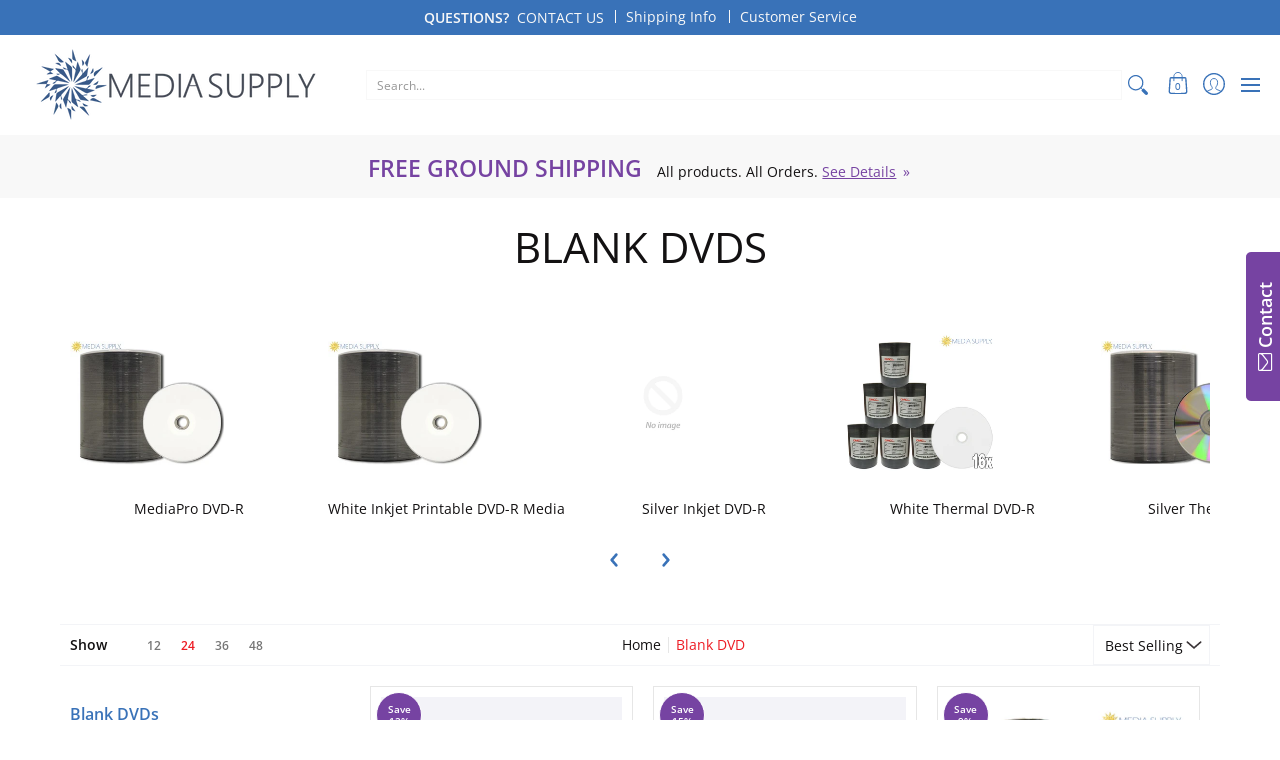

--- FILE ---
content_type: text/html; charset=utf-8
request_url: https://mediasupply.com/collections/blank-dvds?page=1
body_size: 63463
content:
<!doctype html><html class="no-js" lang="en" class="fonts-loading" >
  <head>
    <script async src="https://cdn.shopifycdn.net/s/files/1/0617/5385/2157/t/1/assets/zs_pub_translate_main.js"></script><meta charset="utf-8">
<meta http-equiv="X-UA-Compatible" content="IE=edge">
<meta name="viewport" content="width=device-width, initial-scale=1, maximum-scale=1"><meta name="theme-color" content="#3972b8">
<title>Blank DVDs | Media Supply</title>
<link rel="canonical" href="https://mediasupply.com/collections/blank-dvds" /><link rel="shortcut icon" href="//mediasupply.com/cdn/shop/files/favicon-media_32x32.png?v=1663771318" type="image/png"><link rel="preconnect" href="https://cdn.shopify.com" crossorigin>
<link rel="preconnect" href="https://fonts.shopifycdn.com" crossorigin>
<link rel="preconnect" href="https://monorail-edge.shopifysvc.com">


<link rel="dns-prefetch" href="https://productreviews.shopifycdn.com">


<link rel="preload" href="//mediasupply.com/cdn/shop/t/33/assets/styles.css?v=91757111118173917391663854944" as="style">
<link rel="preload" href="//mediasupply.com/cdn/shop/t/33/assets/ysw-global.min.css?v=160522530848839948381666034110" as="style">


<link href="//mediasupply.com/cdn/fonts/open_sans/opensans_n6.15aeff3c913c3fe570c19cdfeed14ce10d09fb08.woff2" rel="preload" type="font/woff2" as="font" crossorigin>



<link href="//mediasupply.com/cdn/fonts/open_sans/opensans_n4.c32e4d4eca5273f6d4ee95ddf54b5bbb75fc9b61.woff2" rel="preload" type="font/woff2" as="font" crossorigin>


<link rel="preload" href="//mediasupply.com/cdn/shop/t/33/assets/script.header.js?v=61435104951667529451663854944" as="script">
<link rel="preload" href="//mediasupply.com/cdn/shop/t/33/assets/script.js?v=184069445676297323501663854944" as="script">
<link rel="preload" href="//mediasupply.com/cdn/shop/t/33/assets/script.collection.js?v=116455262184358870481663854944" as="script">
<link href="//mediasupply.com/cdn/shopifycloud/storefront/assets/no-image-2048-a2addb12.gif" as="image" rel="preload">




<style>

  @font-face {
  font-family: "Open Sans";
  font-weight: 600;
  font-style: normal;
  font-display: swap;
  src: url("//mediasupply.com/cdn/fonts/open_sans/opensans_n6.15aeff3c913c3fe570c19cdfeed14ce10d09fb08.woff2") format("woff2"),
       url("//mediasupply.com/cdn/fonts/open_sans/opensans_n6.14bef14c75f8837a87f70ce22013cb146ee3e9f3.woff") format("woff");
}

  @font-face {
  font-family: "Open Sans";
  font-weight: 400;
  font-style: normal;
  font-display: swap;
  src: url("//mediasupply.com/cdn/fonts/open_sans/opensans_n4.c32e4d4eca5273f6d4ee95ddf54b5bbb75fc9b61.woff2") format("woff2"),
       url("//mediasupply.com/cdn/fonts/open_sans/opensans_n4.5f3406f8d94162b37bfa232b486ac93ee892406d.woff") format("woff");
}


  :root {

    /* DEFAULT COLORS */

	--white:#fff;
    --black:#000;
    --body_font_color:#131112;
    --body_font_color_05:rgba(19, 17, 18, 0.05);
    --body_font_color_25:rgba(19, 17, 18, 0.25);
    --body_font_color_50:rgba(19, 17, 18, 0.5);
    --body_font_color_lighten_15:#3b3538;
    --body_font_color_darken_10:#000000;
    --body_font_hover_color:#7643a2;
    --headline_font_color:#131112;
    --headline_font_color_00:rgba(19, 17, 18, 0.0);
    --headline_font_color_05:rgba(19, 17, 18, 0.05);
    --headline_font_color_08:rgba(19, 17, 18, 0.08);
    --customer_background_color:#3972b8;
    --customer_font_color:#f8f8f8;
    --customer_hover_font_color:#3972b8;
    --header_background_color:#ffffff;
    --header_font_color:#131112;
    --header_font_color_darken_15:#000000;
    --header_hover_font_color:#3972b8;
    --header_hover_font_color_darken_15:#274e7e;
    --announcement_background_color:#f8f8f8;
    --announcement_font_color:#131112;
    --announcement_hover_font_color:#21b324;
    --rating_color:#ffd47f;
    --rating_background_color:#ffd47f;
    --button_color:#3972b8;
    --button_color_25:rgba(57, 114, 184, 0.25);
    --button_color_lighten_30:#a6c2e4;
    --button_color_darken_15:#274e7e;
    --hover_button_color:#3972b8;
    --line_color:#ffffff;
    --line_color_05:rgba(255, 255, 255, 0.05);
    --line_color_darken_10:#e6e6e6;
    --success_color:#3972b8;
    --error_color:#990000;
    --error_color_00:rgba(153, 0, 0, 0.0);
    --error_color_75:rgba(153, 0, 0, 0.75);
    --section_color_primary:#ffffff;
    --section_color_secondary:#f8f8f8;
    --badge_color:#ffffff;
    --badge_background_color:#7643a2;
    --a11ygrey:#767676;

    /* DEFAULT FONTS */

    --headline_font:"Open Sans", sans-serif;
    --headline_font_fallback:sans-serif;
    --headline_font_weight:600;
  	--headline_font_weight_bold:700;
  	--headline_font_weight_medium:500;
  	--headline_font_style:normal;

    --body_font:"Open Sans", sans-serif;
    --body_font_fallback:sans-serif;
    --body_font_weight:400;
    --body_font_weight_bold:700;
    --body_font_weight_medium:500;
  	--body_font_style:normal;

    /* SHOP PAY */

    --payment-terms-background-color: #fff;
    --color-body-text: #131112;
    --color-body: #fff;
    --color-bg: #fff;

    /* DEFAULT ICONS */--square_solid: url("data:image/svg+xml,%3Csvg height='16' width='16' viewBox='0 0 24 24' xmlns='http://www.w3.org/2000/svg' version='1.1' xmlns:xlink='http://www.w3.org/1999/xlink' xmlns:svgjs='http://svgjs.com/svgjs'%3E%3Cg%3E%3Crect x='7' y='7' width='10' height='10' fill='%233972b8' stroke='%233972b8'/%3E%3C/g%3E%3C/svg%3E");
	--square_crossed: url("data:image/svg+xml,%3Csvg height='16' width='16' viewBox='0 0 24 24' xmlns='http://www.w3.org/2000/svg' version='1.1' xmlns:xlink='http://www.w3.org/1999/xlink' xmlns:svgjs='http://svgjs.com/svgjs'%3E%3Cg%3E%3Cpath fill='none' stroke='currentColor' d='M7 16.999L17 6.999'/%3E%3Crect x='7' y='7' width='10' height='10' fill='none' stroke='currentColor'/%3E%3C/g%3E%3C/svg%3E");
    --x_only: url("data:image/svg+xml,%3Csvg height='16' width='16' viewBox='0 0 24 24' xmlns='http://www.w3.org/2000/svg' version='1.1' xmlns:xlink='http://www.w3.org/1999/xlink' xmlns:svgjs='http://svgjs.com/svgjs'%3E%3Cg%3E%3Cpath fill='none' stroke='%233972b8' d='M7 16.999L17 6.999' style='stroke-linecap: square;'/%3E%3Cpath fill='none' stroke='%233972b8' d='M17 16.999L7 6.999' style='stroke-linecap: square;'/%3E%3Crect x='-110' y='4.058' width='5.57' height='5.57' style='fill: rgb(216, 216, 216); stroke-linecap: square;'/%3E%3C/g%3E%3C/svg%3E");
	--box: url("data:image/svg+xml,%3Csvg height='16' width='16' viewBox='0 0 24 24' xmlns='http://www.w3.org/2000/svg' version='1.1' xmlns:xlink='http://www.w3.org/1999/xlink' xmlns:svgjs='http://svgjs.com/svgjs'%3E%3Cg%3E%3Cpath d='M0.500 0.499 L23.500 0.499 L23.500 23.499 L0.500 23.499 Z' fill='none' stroke='currentColor'/%3E%3C/g%3E%3C/svg%3E");
    --box_check: url("data:image/svg+xml,%3Csvg height='16' width='16' viewBox='0 0 24 24' xmlns='http://www.w3.org/2000/svg' version='1.1' xmlns:xlink='http://www.w3.org/1999/xlink' xmlns:svgjs='http://svgjs.com/svgjs'%3E%3Cg transform='matrix(1,0,0,1,0,0)'%3E%3Cpath d='M18 6.999L11 16.499 6 12.499' fill='none' stroke='%233972b8' style='stroke-width: 2px;'%3E%3C/path%3E%3Cpath d='M0.500 0.499 L23.500 0.499 L23.500 23.499 L0.500 23.499 Z' fill='none' stroke='currentColor'/%3E%3C/g%3E%3C/svg%3E");
	--circle: url("data:image/svg+xml,%3Csvg height='16' width='16' viewBox='0 0 24 24' xmlns='http://www.w3.org/2000/svg' version='1.1' xmlns:xlink='http://www.w3.org/1999/xlink' xmlns:svgjs='http://svgjs.com/svgjs'%3E%3Cg%3E%3Cpath d='M0.500 11.999 A11.500 11.500 0 1 0 23.500 11.999 A11.500 11.500 0 1 0 0.500 11.999 Z' fill='none' stroke='currentColor'/%3E%3C/g%3E%3C/svg%3E");
    --circle_check: url("data:image/svg+xml,%3Csvg height='16' width='16' viewBox='0 0 24 24' xmlns='http://www.w3.org/2000/svg' version='1.1' xmlns:xlink='http://www.w3.org/1999/xlink' xmlns:svgjs='http://svgjs.com/svgjs'%3E%3Cg transform='matrix(1,0,0,1,0,0)'%3E%3Cpath d='M18 6.999L11 16.499 6 12.499' fill='none' stroke='%233972b8' style='stroke-width: 2px;'%3E%3C/path%3E%3Cpath d='M0.500 11.999 A11.500 11.500 0 1 0 23.500 11.999 A11.500 11.500 0 1 0 0.500 11.999 Z' fill='none' stroke='currentColor'/%3E%3C/g%3E%3C/svg%3E");
    --plus: url("data:image/svg+xml,%3Csvg viewBox='0 0 24 24' xmlns='http://www.w3.org/2000/svg' version='1.1' xmlns:xlink='http://www.w3.org/1999/xlink' xmlns:svgjs='http://svgjs.com/svgjs'%3E%3Cg%3E%3Cpath d='M12 6L12 18' fill='none' stroke='%23ffffff' stroke-linecap='round' stroke-linejoin='round' style='stroke-width: 1.5px;'/%3E%3Cpath d='M18 12L6 12' fill='none' stroke='%23ffffff' stroke-linecap='round' stroke-linejoin='round' style='stroke-width: 1.5px;'/%3E%3C/g%3E%3C/svg%3E");
    --minus: url("data:image/svg+xml,%3Csvg viewBox='0 0 24 24' xmlns='http://www.w3.org/2000/svg' version='1.1' xmlns:xlink='http://www.w3.org/1999/xlink' xmlns:svgjs='http://svgjs.com/svgjs'%3E%3Cg%3E%3Cpath d='M18 12L6 12' fill='none' stroke='%23ffffff' stroke-linecap='round' stroke-linejoin='round' style='stroke-width: 1.5px;'/%3E%3C/g%3E%3C/svg%3E");
    --times_w: url("data:image/svg+xml,%3Csvg viewBox='0 0 24 24' xmlns='http://www.w3.org/2000/svg' version='1.1' xmlns:xlink='http://www.w3.org/1999/xlink' xmlns:svgjs='http://svgjs.com/svgjs'%3E%3Cg%3E%3Cpath d='M 5 5 L 19 19' fill='none' stroke='%23ffffff' stroke-linecap='round' stroke-linejoin='round' stroke-width='3px'/%3E%3Cpath d='M 19 5 L 5 19' fill='none' stroke='%23ffffff' stroke-linecap='round' stroke-linejoin='round' stroke-width='3px'/%3E%3C/g%3E%3C/svg%3E");
    --times_r: url("data:image/svg+xml,%3Csvg viewBox='0 0 24 24' xmlns='http://www.w3.org/2000/svg' version='1.1' xmlns:xlink='http://www.w3.org/1999/xlink' xmlns:svgjs='http://svgjs.com/svgjs'%3E%3Cg%3E%3Cpath d='M 5 5 L 19 19' fill='none' stroke='%23990000' stroke-linecap='round' stroke-linejoin='round' stroke-width='3px'/%3E%3Cpath d='M 19 5 L 5 19' fill='none' stroke='%23990000' stroke-linecap='round' stroke-linejoin='round' stroke-width='3px'/%3E%3C/g%3E%3C/svg%3E");
    --times_g: url("data:image/svg+xml,%3Csvg viewBox='0 0 24 24' xmlns='http://www.w3.org/2000/svg' version='1.1' xmlns:xlink='http://www.w3.org/1999/xlink' xmlns:svgjs='http://svgjs.com/svgjs'%3E%3Cg%3E%3Cpath d='M 5 5 L 19 19' fill='none' stroke='%23e6e6e6' stroke-linecap='round' stroke-linejoin='round' stroke-width='3px'/%3E%3Cpath d='M 19 5 L 5 19' fill='none' stroke='%23e6e6e6' stroke-linecap='round' stroke-linejoin='round' stroke-width='3px'/%3E%3C/g%3E%3C/svg%3E");
    --open_plus: url("data:image/svg+xml,%3Csvg height='18' width='18' viewBox='0 0 24 24' xmlns='http://www.w3.org/2000/svg' version='1.1' xmlns:xlink='http://www.w3.org/1999/xlink' xmlns:svgjs='http://svgjs.com/svgjs'%3E%3Cg%3E%3Cpath d='M12 6L12 18' fill='none' stroke='%23ffffff' stroke-linecap='round' stroke-linejoin='round' style='stroke-width: 2.5px;'/%3E%3Cpath d='M18 12L6 12' fill='none' stroke='%23ffffff' stroke-linecap='round' stroke-linejoin='round' style='stroke-width: 2.5px;'/%3E%3C/g%3E%3C/svg%3E");
    --open_minus: url("data:image/svg+xml,%3Csvg height='18' width='18' viewBox='0 0 24 24' xmlns='http://www.w3.org/2000/svg' version='1.1' xmlns:xlink='http://www.w3.org/1999/xlink' xmlns:svgjs='http://svgjs.com/svgjs'%3E%3Cg%3E%3Cpath d='M18 12L6 12' fill='none' stroke='%23ffffff' stroke-linecap='round' stroke-linejoin='round' style='stroke-width: 2.5px;'/%3E%3C/g%3E%3C/svg%3E");
    --open_plus_header: url("data:image/svg+xml,%3Csvg height='18' width='18' viewBox='0 0 24 24' xmlns='http://www.w3.org/2000/svg' version='1.1' xmlns:xlink='http://www.w3.org/1999/xlink' xmlns:svgjs='http://svgjs.com/svgjs'%3E%3Cg%3E%3Cpath d='M12 6L12 18' fill='none' stroke='%23f8f8f8' stroke-linecap='round' stroke-linejoin='round' style='stroke-width: 2.5px;'/%3E%3Cpath d='M18 12L6 12' fill='none' stroke='%23f8f8f8' stroke-linecap='round' stroke-linejoin='round' style='stroke-width: 2.5px;'/%3E%3C/g%3E%3C/svg%3E");
    --open_minus_header: url("data:image/svg+xml,%3Csvg height='18' width='18' viewBox='0 0 24 24' xmlns='http://www.w3.org/2000/svg' version='1.1' xmlns:xlink='http://www.w3.org/1999/xlink' xmlns:svgjs='http://svgjs.com/svgjs'%3E%3Cg%3E%3Cpath d='M18 12L6 12' fill='none' stroke='%23f8f8f8' stroke-linecap='round' stroke-linejoin='round' style='stroke-width: 2.5px;'/%3E%3C/g%3E%3C/svg%3E");
    --open_plus_rev: url("data:image/svg+xml,%3Csvg height='18' width='18' viewBox='0 0 24 24' xmlns='http://www.w3.org/2000/svg' version='1.1' xmlns:xlink='http://www.w3.org/1999/xlink' xmlns:svgjs='http://svgjs.com/svgjs'%3E%3Cg%3E%3Cpath d='M12 6L12 18' fill='none' stroke='%233972b8' stroke-linecap='round' stroke-linejoin='round' style='stroke-width: 2.5px;'/%3E%3Cpath d='M18 12L6 12' fill='none' stroke='%233972b8' stroke-linecap='round' stroke-linejoin='round' style='stroke-width: 2.5px;'/%3E%3C/g%3E%3C/svg%3E");
    --open_minus_rev_a: url("data:image/svg+xml,%3Csvg height='18' width='18' viewBox='0 0 24 24' xmlns='http://www.w3.org/2000/svg' version='1.1' xmlns:xlink='http://www.w3.org/1999/xlink' xmlns:svgjs='http://svgjs.com/svgjs'%3E%3Cg%3E%3Cpath d='M 0.75 12.016 C 0.75 20.677 10.125 26.089 17.625 21.759 C 21.105 19.749 23.25 16.036 23.25 12.016 C 23.25 3.356 13.875 -2.056 6.375 2.274 C 2.895 4.284 0.75 7.997 0.75 12.016 Z' fill='%23ffffff' stroke='%233972b8' style='stroke-width: 1.5px;'/%3E%3Cpath d='M18 12L6 12' fill='none' stroke='%233972b8' stroke-linecap='round' stroke-linejoin='round' style='stroke-width: 2.5px;'/%3E%3C/g%3E%3C/svg%3E");
    --open_minus_rev_b: url("data:image/svg+xml,%3Csvg height='18' width='18' viewBox='0 0 24 24' xmlns='http://www.w3.org/2000/svg' version='1.1' xmlns:xlink='http://www.w3.org/1999/xlink' xmlns:svgjs='http://svgjs.com/svgjs'%3E%3Cg%3E%3Cpath d='M18 12L6 12' fill='none' stroke='%233972b8' stroke-linecap='round' stroke-linejoin='round' style='stroke-width: 2.5px;'/%3E%3C/g%3E%3C/svg%3E");
    --arrow_down: url("data:image/svg+xml,%3Csvg height='20' width='20' viewBox='0 0 24 24' xmlns='http://www.w3.org/2000/svg' version='1.1' xmlns:xlink='http://www.w3.org/1999/xlink' xmlns:svgjs='http://svgjs.com/svgjs'%3E%3Cg%3E%3Cpath d='M 4 8.5 L 12 15.5 C 12 15.5 12 15.5 12 15.5 L 20.03 8.521' fill='none' stroke='%23ffffff' stroke-linecap='round' stroke-linejoin='round' stroke-width='6px'/%3E%3Cpath d='M 4 8.5 L 11.985 15.487 C 11.985 15.487 11.985 15.487 11.985 15.487 L 20 8.521' fill='none' stroke='%233b3538' stroke-linecap='round' stroke-linejoin='round' stroke-width='2px'/%3E%3C/g%3E%3C/svg%3E");
    --bell: url("data:image/svg+xml,%3Csvg height='14' width='14' viewBox='0 0 24 24' xmlns='http://www.w3.org/2000/svg' version='1.1' xmlns:xlink='http://www.w3.org/1999/xlink' xmlns:svgjs='http://svgjs.com/svgjs'%3E%3Cg%3E%3Cpath d='M18.5,19.5V15a6.5,6.5,0,0,0-4-6,2.5,2.5,0,0,0-5,0,6.5,6.5,0,0,0-4,6v4.5a2,2,0,0,1-2,2h17A2,2,0,0,1,18.5,19.5Z' fill='none' stroke='%23990000' stroke-linecap='round' stroke-linejoin='round'%3E%3C/path%3E%3Cpath d='M14,21.5a2,2,0,1,1-4,0' fill='none' stroke='%23990000' stroke-linecap='round' stroke-linejoin='round'%3E%3C/path%3E%3Cpath d='M3.5,9A5.5,5.5,0,0,1,9,3.5' fill='none' stroke='%23990000' stroke-linecap='round' stroke-linejoin='round'%3E%3C/path%3E%3Cpath d='M.5,9A8.5,8.5,0,0,1,9,.5' fill='none' stroke='%23990000' stroke-linecap='round' stroke-linejoin='round'%3E%3C/path%3E%3Cpath d='M20.5,9A5.5,5.5,0,0,0,15,3.5' fill='none' stroke='%23990000' stroke-linecap='round' stroke-linejoin='round'%3E%3C/path%3E%3Cpath d='M23.5,9A8.5,8.5,0,0,0,15,.5' fill='none' stroke='%23990000' stroke-linecap='round' stroke-linejoin='round'/%3E%3C/g%3E%3C/svg%3E");

    /* DEFAULT SIZES */

	--base:14px;
    --xx_small:calc(var(--base) * 0.75);	/* p  / 12 */
    --x_small:calc(var(--base) * 0.875);	/* h6 / 14 */
    --small:var(--base);					/* h5 / 16 */
    --medium:calc(var(--base) * 1.125);		/* h4 / 18 */
    --large:calc(var(--base) * 1.625);		/* h3 / 26 */
    --x_large:calc(var(--base) * 2.125);	/* h2 / 34 */
    --xx_large:calc(var(--base) * 3);		/* h1 / 48 */

    --master_spacing:20px;
    --swatches:36px;
    --stars:14;
    --star_spacing: 2;
  	--star_size: calc(var(--stars) * 1.5);

    /* YSW Colors */
    --ysw_primary_color: #3972b8;
    --ysw_secondary_color: #7643a2;
    --ysw_price_color: #21b324;
    --ysw_accent_color_alt: #ed1c24;
    --ysw_border_color: #f3f4f7;
    --ysw_pages_title_color: #003366;
  }.badge {
    height:36px;
    padding:4px;
    width:36px;
  }

  .placeholder-svg-background {background-image:url('data:image/svg+xml,%3Csvg xmlns=%22http://www.w3.org/2000/svg%22 viewBox=%220 0 1052 400%22%3E%3Cpath d=%22M103 177.9c0-.3-.2-.5-.4-.7-.2-.2-.5-.2-.8-.2l-13.4 3.1c-.3.1-.6.3-.7.6l-.7 2c-.7 1.9-2.6 2.6-3.6 2.9-1.2.3-2.5.6-3.8.9-6.3 1.5-14.1 3.3-21.4 6.6-6.8-6.3-12.7-11.1-15.7-13.5-.5-.4-1.2-.6-1.8-.5-.6.1-1.1.4-1.5.8-.5.3-2.1 1.5-2.8 3.7-2.9 9.4 1.8 15.3 7 19.9-4.9 5.5-8.1 12.9-8.1 22.9 0 36.1 20.1 42.8 33.4 47.3 8.1 2.7 12.7 4.5 12.7 9.6 0 5.4-5.4 7.2-12.8 9.7-14.1 4.7-33.3 11.1-33.3 47.2 0 10.2 3.3 17.7 8.4 23.2-5.3 4.6-10.2 10.6-7.3 20.1.7 2.2 2.2 3.3 2.8 3.7.4.4.9.7 1.5.8h.3c.5 0 1.1-.2 1.5-.5 3.1-2.4 9.2-7.4 16.1-13.9 7.2 3.2 14.9 5 21 6.4 1.4.3 2.6.6 3.8.9 1.1.3 2.9 1 3.6 2.9l.7 2c.1.3.4.6.7.6l13.4 3.1h.2c.2 0 .4-.1.6-.2.2-.2.4-.4.4-.7 6.9-50.3.2-77.3-3.8-93.4-1.3-5.3-2.3-9.2-2.3-12.1s.9-6.8 2.3-12.1c4.1-15.9 10.7-42.8 3.8-93.1zm-64.8 6.4c.5-1.8 2-2.6 2-2.7l.3-.3c.1-.1.2-.2.3-.2.1 0 .2 0 .3.1 2.8 2.3 8.5 6.8 15 12.8-4.2 2.1-8.1 4.7-11.5 8-6.5-5.7-8.4-11-6.4-17.7zm3 201.6c-.1.1-.3.1-.3.1-.1 0-.2 0-.3-.2l-.3-.3s-1.5-.9-2-2.7c-2.1-6.9-.1-12.1 6.8-18.1 3.4 3.3 7.4 5.8 11.6 7.9-6.8 6.3-12.5 11-15.5 13.3zM95 283.3c0 3.2 1 7.1 2.3 12.6 3.9 15.8 10.5 42.3 3.9 91.5l-11.8-2.7-.5-1.5c-.7-2-2.6-3.5-5-4.2-1.2-.3-2.5-.6-3.9-.9-16-3.7-42.8-10-42.8-37.9 0-34.6 18.5-40.8 32-45.3 7.6-2.5 14.2-4.7 14.2-11.6 0-6.8-6.5-8.9-14.1-11.5-13.5-4.5-32.1-10.7-32.1-45.4 0-27.9 26.8-34.2 42.8-37.9 1.4-.3 2.7-.6 3.9-.9 2.5-.6 4.3-2.1 5-4.2l.5-1.5 11.8-2.7c6.6 49.3 0 75.7-3.9 91.5-1.3 5.5-2.3 9.4-2.3 12.6z%22/%3E%3Cpath d=%22M96 372c-1.6 0-2.5 2.8-2.5 5.6s.8 5.6 2.5 5.6 2.5-2.8 2.5-5.6-.9-5.6-2.5-5.6zm0 10.2c-.6 0-1.5-1.8-1.5-4.6s.9-4.6 1.5-4.6 1.5 1.8 1.5 4.6-.9 4.6-1.5 4.6zm0-187.5c1.6 0 2.5-2.8 2.5-5.6s-.8-5.6-2.5-5.6-2.5 2.8-2.5 5.6c0 2.9.9 5.6 2.5 5.6zm0-10.1c.6 0 1.5 1.8 1.5 4.6s-.9 4.6-1.5 4.6-1.5-1.8-1.5-4.6.9-4.6 1.5-4.6zM83.5 296.7c-18.6.8-43.3 5.7-43.3 40.1 0 10.6 3.2 19 9.4 24.8 5 4.7 14.3 9.9 31 9.9 1.8 0 3.6-.1 5.6-.2 6.5-.4 11.9-4.9 13.4-11.1 1.6-6.5 6.1-29.8-4.5-56-1.9-4.7-6.6-7.6-11.6-7.5zm-42.3 40.1c0-33.2 23.8-38.2 41.9-39-.1.2-.2.3-.2.6.2 4.8.4 9.3.6 13.7-.1 23.6-15.1 33.9-28.4 43-2 1.4-3.9 2.6-5.7 4-.2.2-.4.4-.4.6-5.2-5.6-7.8-13.3-7.8-22.9zm8.9 24c.2 0 .3-.1.4-.2 1.8-1.3 3.6-2.6 5.6-3.9 10.8-7.4 23.8-16.3 28-33.3.4 5.8.8 11.1 1.1 15.7-4.8 8.6-12.2 17.7-22.6 27.8-.3.2-.3.6-.3.9-4.5-1.5-8.7-3.7-12.2-6.9.1-.1.1-.1 0-.1zm36 9.5c-5.5.4-14 .3-22-2 9.5-9.3 16.5-17.8 21.4-25.8 1.4 16.4 2.6 26.8 2.6 26.9 0 .2.1.4.2.5-.7.3-1.4.4-2.2.4zm12.5-10.4c-1.1 4.5-4.3 7.9-8.5 9.5v-.2c0-.1-1.4-11.8-2.9-30-.6-7.5-1.3-16.7-1.8-27.3v-.6c0-.1 0-.2-.1-.2-.2-4.1-.4-8.4-.5-12.9 0-.2-.1-.3-.2-.5 4.1.3 7.8 2.9 9.4 6.8 10.7 25.9 6.2 49 4.6 55.4zm1-153c-1.6-6.2-7-10.7-13.4-11.1-20.3-1.3-31.1 4.6-36.6 9.7-6.2 5.8-9.4 14.2-9.4 24.8 0 34.3 24.7 39.3 43.3 40.1h.5c4.8 0 9.3-3 11.1-7.5 10.6-26.2 6.1-49.5 4.5-56zM81 196.6c1.9 0 3.6.1 5.1.2.8.1 1.6.2 2.4.4-.2.2-.3.4-.3.6 0 .1-1.2 10.5-2.6 26.9-4.9-8.1-12-16.5-21.4-25.8-.1-.1-.1-.1-.2-.1 5.8-1.7 11.9-2.2 17-2.2zm-39.8 33.7c0-9.6 2.6-17.3 7.8-22.8 0 .3.1.6.4.8 1.7 1.3 3.5 2.5 5.4 3.8 13.6 9.4 29.1 20.1 28.1 45.6-.2 4.2-.2 7.3-.3 11.2 0 .2.1.3.1.5-18.1-.9-41.5-6.1-41.5-39.1zm43.2 39.1c.1-.1.2-.3.2-.5 0-3.9.1-7 .3-11.2 1-26.6-15.6-38.1-29-47.3-1.9-1.3-3.6-2.5-5.3-3.7-.2-.1-.4-.2-.6-.2l.2-.2c3.5-3.3 7.8-5.5 12.3-7-.2.4-.1.8.2 1.1 10.4 10.2 17.8 19.3 22.7 28.1 3 5.4 4.7 10.3 5.1 14.6.6 7.1 1.2 13 2 20.4 0 .4.4.8.8.8-1.9 3-5.3 4.9-8.9 5.1zm10-7.5c-.7-6.8-1.3-12.5-1.9-19.1-.4-4.5-2.2-9.6-5.2-15.1 1.4-18 2.8-29.6 2.8-29.7v-.3c4.2 1.6 7.4 5 8.5 9.5 1.6 6.3 6 29.1-4.2 54.7zM204.6 71.5c16 0 29.1-13 29.1-29.1s-13-29.1-29.1-29.1-29.1 13-29.1 29.1 13.1 29.1 29.1 29.1zm0-57.1c15.5 0 28.1 12.6 28.1 28.1 0 15.5-12.6 28.1-28.1 28.1S176.5 58 176.5 42.5c0-15.5 12.6-28.1 28.1-28.1z%22/%3E%3Cpath d=%22M227.5 42.7c0 .3.2.5.5.5h3.1c.3 0 .5-.2.5-.5s-.2-.5-.5-.5H228c-.3 0-.5.3-.5.5zm-49.4.5h3.1c.3 0 .5-.2.5-.5s-.2-.5-.5-.5h-3.1c-.3 0-.5.2-.5.5s.2.5.5.5zm26.2 22.2c-.3 0-.5.2-.5.5V69c0 .3.2.5.5.5s.5-.2.5-.5v-3.1c0-.3-.2-.5-.5-.5zm0-45.9c.3 0 .5-.2.5-.5v-3.1c0-.3-.2-.5-.5-.5s-.5.2-.5.5V19c0 .3.2.5.5.5zm12.4 42.9c-.1-.2-.4-.3-.7-.2-.2.1-.3.4-.2.7l1.6 2.7c.1.2.3.2.4.2.1 0 .2 0 .2-.1.2-.1.3-.4.2-.7l-1.5-2.6zm-24.2-39.9c.1.2.3.2.4.2.1 0 .2 0 .2-.1.2-.1.3-.4.2-.7l-1.6-2.7c-.1-.2-.4-.3-.7-.2-.2.1-.3.4-.2.7l1.7 2.8zm-8.3 31.1l-2.8 1.6c-.2.1-.3.4-.2.7.1.2.3.2.4.2.1 0 .2 0 .2-.1l2.8-1.6c.2-.1.3-.4.2-.7 0-.1-.4-.2-.6-.1zm40.6-22.3c.1 0 .2 0 .2-.1l2.8-1.6c.2-.1.3-.4.2-.7-.1-.2-.4-.3-.7-.2l-2.8 1.6c-.2.1-.3.4-.2.7.1.2.3.3.5.3zm3 24l-2.8-1.6c-.2-.1-.5-.1-.7.2-.1.2-.1.5.2.7l2.8 1.6c.1 0 .2.1.2.1.2 0 .3-.1.4-.2.2-.4.2-.7-.1-.8zm-46.4-25.7l2.8 1.6c.1 0 .2.1.2.1.2 0 .3-.1.4-.2.1-.2.1-.5-.2-.7l-2.8-1.6c-.2-.1-.5-.1-.7.2s.1.5.3.6zm11.8 32.6c-.2-.1-.5-.1-.7.2l-1.6 2.8c-.1.2-.1.5.2.7.1 0 .2.1.2.1.2 0 .3-.1.4-.2l1.6-2.8c.2-.4.1-.7-.1-.8zM216 22.7c.1 0 .2.1.2.1.2 0 .3-.1.4-.2l1.6-2.8c.1-.2.1-.5-.2-.7-.2-.1-.5-.1-.7.2l-1.6 2.8c0 .1.1.4.3.6zm-12.9 19.1s.1 0 .1.1c-.1.2-.1.5-.1.7l1.4 11.2c.1 1.1.4 2.2.9 3.2l.9 1.9c.1.2.3.3.5.3h.1c.2 0 .4-.2.4-.4l.3-2.1c.2-1.1.2-2.4.1-3.6l-1.2-10h13.2c2 0 4 0 5.9-.5.2-.1.4-.1.4-.4 0-.2-.2-.4-.4-.4-1.9-.5-3.9-.7-5.9-.7h-14c-.3-.3-.7-.4-1.2-.3-.3 0-.5.1-.7.3 0 0 0-.1-.1-.1l-18.1-14.8c-.2-.2-.5-.1-.7.1-.2.2-.1.5.1.7l18.1 14.8zm16.5.4c1.1 0 2.2-.2 3.3 0-1.1.2-2.2 0-3.3 0h-13.4 13.4z%22/%3E%3Cpath d=%22M211.3 38.3c.3 0 .5-.2.5-.5V27c0-.3-.2-.5-.5-.5s-.5.2-.5.5v10.9c0 .2.2.4.5.4zm-3-2.1c.3 0 .5-.2.5-.5v-6.5c0-.3-.2-.5-.5-.5s-.5.2-.5.5v6.5c0 .2.2.5.5.5zm-57.7-2h5.9c.3 0 .5-.2.5-.5s-.2-.5-.5-.5h-5.9c-.3 0-.5.2-.5.5s.2.5.5.5zm-8.1 5h2.4c.3 0 .5-.2.5-.5s-.2-.5-.5-.5h-2.4c-.3 0-.5.2-.5.5s.3.5.5.5zm13.1 4.5c0 .3.2.5.5.5h2.8c.3 0 .5-.2.5-.5s-.2-.5-.5-.5h-2.8c-.2 0-.5.3-.5.5zm-13.8 6.5h4c.3 0 .5-.2.5-.5s-.2-.5-.5-.5h-4c-.3 0-.5.2-.5.5s.2.5.5.5zm6.9 0h1.5c.3 0 .5-.2.5-.5s-.2-.5-.5-.5h-1.5c-.3 0-.5.2-.5.5s.3.5.5.5zm-34.9-16h5.9c.3 0 .5-.2.5-.5s-.2-.5-.5-.5h-5.9c-.3 0-.5.2-.5.5s.2.5.5.5zm-6.4 0h2.1c.3 0 .5-.2.5-.5s-.2-.5-.5-.5h-2.1c-.3 0-.5.2-.5.5s.3.5.5.5zm-11.3 0h5.3c.3 0 .5-.2.5-.5s-.2-.5-.5-.5h-5.3c-.3 0-.5.2-.5.5s.2.5.5.5zm20.4 9.5c0 .3.2.5.5.5h7.7c.3 0 .5-.2.5-.5s-.2-.5-.5-.5H117c-.3 0-.5.3-.5.5zm-4.8.5h2c.3 0 .5-.2.5-.5s-.2-.5-.5-.5h-2c-.3 0-.5.2-.5.5s.3.5.5.5zm-11.8 5.5c0 .3.2.5.5.5h5.5c.3 0 .5-.2.5-.5s-.2-.5-.5-.5h-5.5c-.3 0-.5.3-.5.5zM83.3 34.2h5.1c.3 0 .5-.2.5-.5s-.2-.5-.5-.5h-5.1c-.3 0-.5.2-.5.5s.3.5.5.5zm9 4h4.1c.3 0 .5-.2.5-.5s-.2-.5-.5-.5h-4.1c-.3 0-.5.2-.5.5s.3.5.5.5zm-9.5 1h2.4c.3 0 .5-.2.5-.5s-.2-.5-.5-.5h-2.4c-.3 0-.5.2-.5.5s.2.5.5.5zm-9.2-1h4.1c.3 0 .5-.2.5-.5s-.2-.5-.5-.5h-4.1c-.3 0-.5.2-.5.5s.2.5.5.5zm14 11.5c0 .3.2.5.5.5h1.5c.3 0 .5-.2.5-.5s-.2-.5-.5-.5h-1.5c-.3 0-.5.3-.5.5z%22/%3E%3Cpath d=%22M54.8 56.8v-.3c0-.1-.2-.3-.2-.3h5.2v1.5c0 1.3 1 2.5 2.3 2.5h6.7c1.3 0 2-1.2 2-2.5v-1.4h57v1.3c0 1.3 1.2 2.5 2.5 2.5h6.7c1.3 0 2.8-1.2 2.8-2.5v-1.5h28.5c.5 3 3.1 6 6.4 6h3.3c5.3 7 13.5 12.1 22.9 13.2.4 1.7 1.9 3 3.7 3s3.4-1.4 3.7-3.1c9.5-1.1 17.7-6 23-13.4.2.1.3.3.5.3h3.4c2.8 0 5.2-2 6.1-5H283l79.2.1c2.2 0 4.4-.6 6.3-1.8 4.5-3 10-7.5 10-12.6s-5.4-9.7-10-12.6c-1.9-1.2-4-1.8-6.3-1.8l-120.5.1c-.5-3.1-3.1-5.4-6.4-5.4h-3.8c-.1 0-.2-.1-.3-.1-6-8.2-15.7-13.5-26.7-13.5-10.9 0-20.6 5.6-26.6 13.6h-3.3c-2.8 0-5.2 2-6.1 4h-28.8V26c0-1.3-1.4-2.8-2.8-2.8h-6.7c-1.3 0-2.5 1.4-2.5 2.8v1.3h-57V26c0-1.3-.6-2.8-2-2.8H62c-1.3 0-2.3 1.4-2.3 2.8v1.2h-5V27c0-3.3-2.8-5.7-6.1-5.7H31.2c-3.3 0-6.4 2.4-6.4 5.7v29.8c0 3.3 3.1 5.5 6.4 5.5h17.5c3.3-.1 6.1-2.3 6.1-5.5zm149.8 20.4c-1.2 0-2.3-.8-2.7-1.9.9.1 1.8.1 2.7.1s1.8 0 2.7-.1c-.4 1.1-1.4 1.9-2.7 1.9zM367.4 32c3.4 2.2 9.1 6.6 9.1 11 0 2.8-2.3 5.4-4.8 7.6-.1-.1-.2-.4-.4-.4h-7.1c-.3 0-.5.2-.5.5s.2.5.5.5h6.6c-1.2 1-2.3 1.9-3.3 2.6-1.5 1-3.3 1.6-5.2 1.6l-120.4.1V35.2h2.7c.3 0 .5-.2.5-.5s-.2-.5-.5-.5h-2.7v-3.7h120.4c1.7 0 3.5.5 5.1 1.5zm-132-6.8c2.5 0 4.4 1.8 4.4 4.2v25.9c0 2.5-2 4.8-4.4 4.8h-2.8c3.2-5 5-11.1 5-17.5s-1.8-12.5-5-17.5h2.8zm-30.8-13.7c17.1 0 31 13.9 31 31s-13.9 31-31 31-31-13.9-31-31 13.9-31 31-31zm-30 13.7h2c-3.2 5-5 11.1-5 17.5s1.8 12.5 5 17.5h-2c-2.5 0-4.9-2.4-4.9-4.8V29.5c.1-2.5 2.5-4.3 4.9-4.3zm-6.8 4v20h-2.3c-.3 0-.5.2-.5.5s.2.5.5.5h2.3v4h-28v-25h28zm-30 28.6c0 .2-.2.4-.4.4h-7.1c-.2 0-.4-.2-.4-.4V25.7c0-.2.2-.4.4-.4h7.1c.2 0 .4.2.4.4v32.1zm-10-28.4v7.9h-4.1c-.3 0-.5.2-.5.5s.2.5.5.5h4.1v16.1h-57v-25h57zm-58 28.4c0 .2-.2.4-.4.4h-7.1c-.2 0-.4-.2-.4-.4V25.7c0-.2.2-.4.4-.4h7.1c.2 0 .4.2.4.4v32.1zm-10-3.6H49c-1.9 0-3.2-1.4-3.2-3.2v-5.6c0-.1-.2-.1-.2-.1h7.2v2.6c0 .6.4 1 1 1s1-.4 1-1v-12c0-.6-.4-1-1-1s-1 .4-1 1v2.3h-7v-5.5c0-1.8 1.4-3.5 3.2-3.5h10.8v25zm-16-21.5v5.5h-13V27.4c0-.7.5-1.1 1.2-1.1h15.9c.7 0 1.3 0 1.3 1H49c-3-.1-5.2 2.5-5.2 5.4zm-13.4 7.5h22.4v3H30.4c-.4 0-.6-.6-.6-1v-.8c0-.3.2-1.2.6-1.2zm.4 5h12.9s.1 0 .1.1V51c0 3 2.3 5.2 5.2 5.2h.2c0 1-.6 1-1.3 1H32c-.7 0-1.2-.1-1.2-.9V45.2zm-4 11.6V27c0-2.2 2.2-3.7 4.4-3.7h17.5c2.2 0 4.1 1.6 4.1 3.7v.3h-2.6c0-1-1.1-2-2.3-2H32c-1.3 0-2.2.8-2.2 2.1v11.5c-1 .3-2 1.4-2 2.6v.8c0 1.3 1 2.3 2 2.6v11.5c0 1.3.9 1.9 2.2 1.9h15.9c1.3 0 2.3-1 2.3-2h2.4s.1.2.1.3v.3c0 2.2-1.9 3.5-4.1 3.5H31.2c-2.2-.2-4.4-1.5-4.4-3.6z%22/%3E%3Cpath d=%22M246.9 51.2h5.9c.3 0 .5-.2.5-.5s-.2-.5-.5-.5h-5.9c-.3 0-.5.2-.5.5s.2.5.5.5zm25.5 0h3.9c.3 0 .5-.2.5-.5s-.2-.5-.5-.5h-3.9c-.3 0-.5.2-.5.5s.3.5.5.5zm5.8-4.5c0 .3.2.5.5.5h2.4c.3 0 .5-.2.5-.5s-.2-.5-.5-.5h-2.4c-.2 0-.5.3-.5.5zm-22.4-5.5h5.3c.3 0 .5-.2.5-.5s-.2-.5-.5-.5h-5.3c-.3 0-.5.2-.5.5s.3.5.5.5zm16.4-.5c0 .3.2.5.5.5h7.2c.3 0 .5-.2.5-.5s-.2-.5-.5-.5h-7.2c-.3 0-.5.3-.5.5zm38.3-5.5h5.9c.3 0 .5-.2.5-.5s-.2-.5-.5-.5h-5.9c-.3 0-.5.2-.5.5s.3.5.5.5zm47.9 16h2.3c.3 0 .5-.2.5-.5s-.2-.5-.5-.5h-2.3c-.3 0-.5.2-.5.5s.2.5.5.5zm-7.9-5h-2.4c-.3 0-.5.2-.5.5s.2.5.5.5h2.4c.3 0 .5-.2.5-.5s-.2-.5-.5-.5zm13.1-5h4.1c.3 0 .5-.2.5-.5s-.2-.5-.5-.5h-4.1c-.3 0-.5.2-.5.5s.2.5.5.5zm-4.1-6h1.5c.3 0 .5-.2.5-.5s-.2-.5-.5-.5h-1.5c-.3 0-.5.2-.5.5s.2.5.5.5zm-14.6 0h8.9c.3 0 .5-.2.5-.5s-.2-.5-.5-.5h-8.9c-.3 0-.5.2-.5.5s.2.5.5.5zm-11.7 0h2.8c.3 0 .5-.2.5-.5s-.2-.5-.5-.5h-2.8c-.3 0-.5.2-.5.5s.2.5.5.5zm-52.6 15.5c0 .3.2.5.5.5h2.3c.3 0 .5-.2.5-.5s-.2-.5-.5-.5h-2.3c-.3 0-.5.3-.5.5zm34.8 0c0 .3.2.5.5.5h2.3c.3 0 .5-.2.5-.5s-.2-.5-.5-.5h-2.3c-.3 0-.5.3-.5.5zm-17-4c0 .3.2.5.5.5h2.3c.3 0 .5-.2.5-.5s-.2-.5-.5-.5h-2.3c-.3 0-.5.3-.5.5zm-2.6-5.5h4.5c.3 0 .5-.2.5-.5s-.2-.5-.5-.5h-4.5c-.3 0-.5.2-.5.5s.3.5.5.5zm41.5 9H335c-.3 0-.5.2-.5.5s.2.5.5.5h2.3c.3 0 .5-.2.5-.5s-.2-.5-.5-.5zm-2.3-3.5c0-.3-.2-.5-.5-.5h-2.4c-.3 0-.5.2-.5.5s.2.5.5.5h2.4c.3 0 .5-.2.5-.5zm-5.9-5.5h4.5c.3 0 .5-.2.5-.5s-.2-.5-.5-.5h-4.5c-.3 0-.5.2-.5.5s.2.5.5.5zm-38.9 5c1.7 0 3.2-1.4 3.2-3.2s-1.4-3.2-3.2-3.2-3.2 1.5-3.2 3.2 1.4 3.2 3.2 3.2zm0-4.4c.6 0 1.2.5 1.2 1.2s-.5 1.2-1.2 1.2-1.2-.6-1.2-1.2.5-1.2 1.2-1.2zm16.1 4.4c1.7 0 3.2-1.4 3.2-3.2s-1.4-3.2-3.2-3.2-3.2 1.4-3.2 3.2 1.5 3.2 3.2 3.2zm0-4.4c.6 0 1.2.5 1.2 1.2s-.5 1.2-1.2 1.2-1.2-.5-1.2-1.2.6-1.2 1.2-1.2zm16.2 4.4c1.7 0 3.2-1.4 3.2-3.2s-1.4-3.2-3.2-3.2-3.2 1.4-3.2 3.2 1.4 3.2 3.2 3.2zm0-4.4c.6 0 1.2.5 1.2 1.2s-.5 1.2-1.2 1.2c-.6 0-1.2-.5-1.2-1.2s.5-1.2 1.2-1.2zm13 1.2c0 1.7 1.4 3.2 3.2 3.2s3.2-1.4 3.2-3.2-1.4-3.2-3.2-3.2-3.2 1.5-3.2 3.2zm3.1-1.2c.6 0 1.2.5 1.2 1.2s-.5 1.2-1.2 1.2c-.6 0-1.2-.5-1.2-1.2s.6-1.2 1.2-1.2zM76.4 43.7c0 .3.2.5.5.5h4.7c.3 0 .5-.2.5-.5s-.2-.5-.5-.5h-4.7c-.2 0-.5.3-.5.5zm196.1-8.5h2.9c.3 0 .5-.2.5-.5s-.2-.5-.5-.5h-2.9c-.3 0-.5.2-.5.5s.3.5.5.5zm-66.5 280c-.2-.2-.5-.2-.7-.1-.2.2-.2.5-.1.7 1 1.2 2.1 2.3 3.2 3.3.1.1.2.1.3.1.1 0 .3-.1.4-.2.2-.2.2-.5 0-.7-1-.9-2.1-1.9-3.1-3.1zm59.6-21.8c0-5.2-1.1-10.2-3.3-14.8-.1-.2-.4-.4-.7-.2-.2.1-.4.4-.2.7 2.2 4.5 3.2 9.3 3.2 14.4 0 18.4-15 33.3-33.3 33.3-7.1 0-13.8-2.2-19.5-6.3-.2-.2-.5-.1-.7.1-.2.2-.1.5.1.7 5.9 4.2 12.8 6.5 20.1 6.5 18.9 0 34.3-15.4 34.3-34.4zm-6.9-18.9c.1.1.3.2.4.2.1 0 .2 0 .3-.1.2-.2.3-.5.1-.7-1-1.4-2-2.7-3.2-4-.2-.2-.5-.2-.7 0-.2.2-.2.5 0 .7 1.1 1.3 2.2 2.6 3.1 3.9zm-12.6-10.9c2.3 1.1 4.4 2.5 6.3 4.1.1.1.2.1.3.1.1 0 .3-.1.4-.2.2-.2.1-.5-.1-.7-2-1.7-4.2-3.1-6.5-4.2-.2-.1-.5 0-.7.2-.1.2 0 .5.3.7zm-48.2 29.8c0-18.4 15-33.3 33.3-33.3 3.2 0 6.5.5 9.5 1.4.3.1.5-.1.6-.3.1-.3-.1-.5-.3-.6-3.2-.9-6.5-1.4-9.8-1.4-18.9 0-34.3 15.4-34.3 34.3 0 2.1.2 4.3.6 6.3 0 .2.3.4.5.4h.1c.3-.1.5-.3.4-.6-.4-2-.6-4.1-.6-6.2zm1.6 10c-.1-.3-.4-.4-.6-.3-.3.1-.4.4-.3.6.7 2.3 1.7 4.6 2.9 6.7.1.2.3.3.4.3.1 0 .2 0 .2-.1.2-.1.3-.4.2-.7-1.2-2-2.1-4.2-2.8-6.5z%22/%3E%3Cpath d=%22M231.3 315c11.9 0 21.6-9.7 21.6-21.6s-9.7-21.6-21.6-21.6-21.6 9.7-21.6 21.6 9.7 21.6 21.6 21.6zm0-41.1c4.6 0 8.8 1.6 12.1 4.3l-10 12.1c-.2.2-.1.5.1.7.1.1.2.1.3.1.1 0 .3-.1.4-.2l10-12.1c4.1 3.6 6.7 8.8 6.7 14.7 0 10.8-8.8 19.6-19.6 19.6-4.5 0-8.6-1.5-11.9-4.1l10-12.1c.2-.2.1-.5-.1-.7-.2-.2-.5-.1-.7.1l-10 12.1c-1.2-1-2.2-2.1-3.1-3.4l.1-.1 19.4-23.5c.2-.2.1-.5-.1-.7-.2-.2-.5-.1-.7.1L215 304.2c-2-3.1-3.2-6.7-3.2-10.6-.1-11 8.7-19.7 19.5-19.7zm44.7 19.5c0 2.3.4 4.5 1.2 6.7.1.2.3.3.5.3h.2c.3-.1.4-.4.3-.6-.8-2-1.1-4.2-1.1-6.3 0-10 8.1-18.1 18.1-18.1 6.4 0 12.4 3.4 15.6 8.9.1.2.4.3.7.2.2-.1.3-.4.2-.7-3.4-5.8-9.7-9.4-16.5-9.4-10.6-.1-19.2 8.5-19.2 19zm19.2 18.2c-5.7 0-10.9-2.6-14.4-7.1-.2-.2-.5-.3-.7-.1-.2.2-.3.5-.1.7 3.7 4.7 9.2 7.4 15.2 7.4 10.6 0 19.1-8.6 19.1-19.1 0-1.3-.1-2.6-.4-3.9-.1-.3-.3-.4-.6-.4-.3.1-.4.3-.4.6.2 1.2.4 2.4.4 3.7 0 10-8.1 18.2-18.1 18.2zm99.6-44.4c0-.6-.4-1-1-1h-43c-.6 0-1 .4-1 1v53c0 .6.4 1 1 1h43c.6 0 1-.4 1-1v-53zm-1 52h-42v-51h42v51z%22/%3E%3Cpath d=%22M379.8 271.7c0-.3-.2-.5-.5-.5h-12c-.3 0-.5.2-.5.5v43c0 .3.2.5.5.5h12c.3 0 .5-.2.5-.5v-43zm-12 .5h11v42h-11v-42zm-142 36.9c.1.1.2.1.3.1.1 0 .3-.1.4-.2l18.3-22.3c.2-.2.1-.5-.1-.7s-.5-.1-.7.1l-18.3 22.3c-.1.2-.1.6.1.7zm85.5-53.5c.3 0 .5-.2.5-.5v-8.9l4.6.7c.3 0 .6-.1.6-.4 0-.3-.1-.5-.4-.6l-5.1-.8c-.1 0-.4 0-.5.1-.1.1-.2.2-.2.4v9.5c0 .3.2.5.5.5zm11.9-7.7l15.6 2.4h.1c.2 0 .5-.2.5-.4 0-.3-.1-.5-.4-.6l-15.6-2.4c-.3 0-.5.1-.6.4 0 .3.1.6.4.6zm16.1 60.4c-.3 0-.5.2-.5.5v26.3c0 .3.2.5.5.5s.5-.2.5-.5v-26.3c0-.3-.2-.5-.5-.5zm0-20.5c-.3 0-.5.2-.5.5v13.9c0 .3.2.5.5.5s.5-.2.5-.5v-13.9c0-.2-.2-.5-.5-.5zm-28-17.2c.3 0 .5-.2.5-.5v-9c0-.3-.2-.5-.5-.5s-.5.2-.5.5v9c0 .3.2.5.5.5zm-16.1 37.5c-3.2 0-6.2-1-8.7-2.8-.2-.2-.5-.1-.7.1-.2.2-.1.5.1.7 2.7 2 5.9 3 9.3 3 8.6 0 15.7-7 15.7-15.7 0-1.7-.3-3.4-.8-5-.1-.3-.4-.4-.6-.3-.3.1-.4.4-.3.6.5 1.5.8 3.1.8 4.7-.1 8.1-6.7 14.7-14.8 14.7zm0-30.3c-8.6 0-15.7 7-15.7 15.7 0 2.8.8 5.6 2.2 8 .1.2.3.2.4.2.1 0 .2 0 .3-.1.2-.1.3-.4.2-.7-1.4-2.3-2.1-4.9-2.1-7.5 0-8.1 6.6-14.7 14.7-14.7 4.3 0 8.4 1.9 11.2 5.2.2.2.5.2.7.1.2-.2.2-.5.1-.7-3-3.5-7.4-5.5-12-5.5zm-82.5 57.4c.3.1.6.2.9.2.7 0 1.5-.4 1.8-1.1.5-1 .1-2.2-.9-2.7s-2.2-.1-2.7.9-.1 2.2.9 2.7zm-.1-2.2c.2-.5.8-.7 1.3-.5.5.2.7.8.5 1.3-.2.5-.8.7-1.3.5-.5-.2-.7-.8-.5-1.3z%22/%3E%3Cpath d=%22M447.3 179.2h-11.5v-1.5c0-.6-.4-1.5-.9-1.5H135.2c-.6 0-1.5.9-1.5 1.5v7.5h-2.4c-.6 0-.6.4-.6.9v203.2c0 .6 0 .9.6.9h308.4c.6 0 1-.3 1-.9v-4.1h6.5c.6 0 1.5-.5 1.5-1V179.9c.1-.6-.8-.7-1.4-.7zm-311.5-1h298v7h-298v-7zm280 21.6h-1.3c-.3 0-.5.2-.5.5s.3.5.5.5l.4.2c.2 0 .4.3.6.3.1 0 .3-.5.3-.5v127h-.1c-.4 0-1.1.2-2.8 1.6-.2.2-.2.5-.1.7.1.1.2.2.4.2.1 0 .2 0 .3-.1 1.6-1.3 2.1-1.4 2.2-1.4v-.5.5h.1v59.6H178.6c2.6-3 2.2-7.2.3-10-1.8-2.6-4.8-4.5-9-5.7-1-.3-2.1-.5-3.1-.7-2-.4-4-.9-5.9-1.7-2.5-1.1-5.1-3.4-5.3-6.5 0-.5 0-1.1.1-1.7.1-1.5.3-3-.7-4.2-1.6-2-4.8-1.1-7.1.7l-.3.3c-1.7 1.4-3.6 2.9-5.6 2.4-.2 0-.1 0-.2.1-2.1 1.5-6.9 1.8-8.9.2v-50.3c0-.1.8-.2 1.9-.4.3 0 .4-.3.3-.6 0-.3-.1-.5-.4-.4-.9.1-1.8.3-1.8.4V275h-.1.1c.2 0 .3-.1.4-.3.1-.3.2-.5-.1-.7-.2-.1-.3-.2-.3-.3V256c3 .6 5.6 1.2 8.3 1.7 3 .6 6.1 1.3 9.4 1.9 3.9.8 8.1 2 9.5 5.3 1.4 3.4-.9 7.1-2.8 10.5l-.5.9c-2.5 4.3-3.2 9.9.5 12.2 1.3.8 2.8 1 4.3 1.3 2.1.3 3.9.6 4.6 2.2.4.8.4 1.6.3 2.5-.1.8-.2 1.7-.3 2.5-.2 1.6-.4 3.2-.3 4.8.2 2.4 1.3 5.3 4 6.3.5.2 1 .3 1.6.3 1.6 0 3.7-.6 5-1.6.2-.1.5-.3.5-.4v32.7c0 5.4 4.4 10 9.8 10h11.1c-.1 0-.2.1-.2.3v.2c0 1 .2 1.9.7 2.9.1.2.3.3.5.3.1 0 .1 0 .2-.1.2-.1.4-.4.2-.7-.4-.8-.6-1.7-.6-2.5v-.1c0-.2-.1-.3-.2-.3H214v6.4c0 .6.5.6 1.1.6h15.3c.6 0 .7-.1.7-.6v-6.4h57.3c-.1 0-.3.7-.6 1.1-.2.2-.1.5.1.7.1.1.2.1.3.1.1 0 .3 0 .4-.1.4-.5.7-.7.8-1.7h17.3c.1 0 .1-.1.2-.1l34-5.3c2.5-.4 4.3-2.6 4.3-5.1v-3.5h54.9c1.7 0 3.1-1.1 3.1-2.7v-78.1c0-1.7-1.4-3.2-3.1-3.2h-54.9v-3.1c0-2.6-1.8-4.7-4.3-5.1l-14.7-2.3c-.3-1.1-.3-2.1.1-2.9 1-2 4-2.9 6.9-3.9 2.4-.8 4.6-1.5 5.7-2.7l.9-1.2c.3-.5.6-.9.9-1.3 1.1-1.1 3.1-1.6 5.2-1.2 1.6.3 3.2 1 4.5 2.1.8.7 1.5 1.5 2.3 2.4 1.6 1.8 3.2 3.7 5.7 4.2 1.5.3 3.8.1 5.4-1.1.9-.7 1.5-1.6 1.6-2.6.1-.9-.2-1.8-.4-2.5l-.9-2.4c-.6-1.6-1.3-3.2-1.6-4.9-1-5.7 3.8-7.2 8.8-8.8 1.1-.4 2.3-.7 3.4-1.1 2.3-.9 3.5-2.3 3.2-3.7-.3-1.3-1.6-1.9-2.5-2.3-1.5-.6-3.1-1-4.7-1.3-.4-.1-.8-.1-1.2-.2-1.1-.2-2.1-.3-3.1-.7-2.6-.9-4.7-3-6.5-4.8-1.6-1.6-2.5-2.6-2.7-4.8-.5-5.9 6.6-7 11.6-8h11.1c0 1-.1 1.2-.4 1.6-.1.2-.1.5.2.7.1 0 .2.1.2.1.2 0 .3-.1.4-.3.3-.6.5-1.3.5-2.1l1.2.3c.2 0 .4-.2.5-.2H416v12.7zm-175 35.4v2h-36v-2h36zm65 5v30.1c-3-1.5-6.8-2.4-10.6-2.4-11.3 0-20.9 7.4-24.2 17.6-1.2-5.9-3.6-11.4-7-16l3.4-3.1c.9-.8 1-2.3.2-3.2l-1.2-1.3c-.8-.9-2.3-1-3.2-.2l-3.3 3c-7.3-7.3-17.4-11.9-28.6-11.9-6.7 0-13 1.6-18.6 4.5l-3.1-4.7c-.3-.5-.9-.6-1.4-.3l-4.4 2.9c-.2.1-.4.4-.4.6s0 .5.1.8l3 4.6c-9.6 7.4-15.8 19-15.8 32 0 10.1 3.7 19.4 9.9 26.5l-4.3 4.6c-.2.2-.3.5-.3.7 0 .3.1.5.3.7l3.9 3.6c.2.2.4.3.7.3.3 0 .5-.1.7-.3l4.2-4.5c1.5 1.2 3.2 2.4 4.9 3.4l-1.8 4c-.7 1.6 0 3.6 1.6 4.3l2.5 1.2c.4.2.9.3 1.4.3 1.2 0 2.4-.7 2.9-1.9l1.9-4.1c.5.2 1.1.3 1.6.5l-.6 3.5c-.2 1.2.6 2.4 1.9 2.6l1.8.3h.4c1.1 0 2-.8 2.2-1.9l.5-3.3c1.4.1 2.8.2 4.2.2 19.6 0 36.1-14.1 39.7-32.7 3.3 10.2 12.9 17.6 24.2 17.6 3.9 0 7.5-.9 10.8-2.4-.1.1-.2.2-.2.4v30.4H186.4c-4.3 0-7.8-3.7-7.8-8v-91.6c0-4.3 3.5-7.4 7.8-7.4h119.4zm-11-6h-3v-3.9c0-.3-.2-.5-.5-.5s-.5.2-.5.5v3.9h-2v-3.9c0-.3-.2-.5-.5-.5s-.5.2-.5.5v3.9h-2v-3.9c0-.3-.2-.5-.5-.5s-.5.2-.5.5v3.9h-3v-3.9c0-.3-.2-.5-.5-.5s-.5.2-.5.5v3.9h-2v-3.9c0-.3-.2-.5-.5-.5s-.5.2-.5.5v3.9h-2v-3.9c0-.3-.2-.5-.5-.5s-.5.2-.5.5v3.9h-3v-3.9c0-.3-.2-.5-.5-.5s-.5.2-.5.5v3.9h-2v-3.9c0-.3-.2-.5-.5-.5s-.5.2-.5.5v3.9h-3v-6.6s.4-.4.5-.4h29.5c.1 0 0 .4 0 .4v6.6zm-30 1h30v.1l-3.4 1.9h-22.7l-3.9-2zm75.4 9.8c1.5.2 2.6 1.5 2.6 3.1v90.8c0 1.6-1.1 2.9-2.6 3.1l-33.4 5.1v-30.2c0-.3-.2-.5-.5-.5h-.1c8.5-4.1 14.4-12.8 14.4-22.9 0-9.8-5.6-18.4-13.8-22.6v-31l33.4 5.1zm4.6 8.2h54.9c.6 0 1.1.6 1.1 1.2v78.1c0 .6-.5.7-1.1.7h-54.9v-80zm-26.2 40.2c0 12.9-10.5 23.4-23.4 23.4s-23.4-10.5-23.4-23.4 10.5-23.4 23.4-23.4 23.4 10.5 23.4 23.4zm-96.7 39.4c1.4.3 2.8.6 4.2.8l-.5 3.3c-.1.7-.8 1.1-1.4 1l-1.8-.3c-.7-.1-1.1-.8-1-1.4l.5-3.4zm-15.7-10.2l-2.3-2.1c-6.9-7-11.2-16.5-11.2-27.1 0-12.8 6.3-24.1 15.9-31.1l2.8-1.9c5.8-3.5 12.5-5.5 19.8-5.5 21.2 0 38.5 17.3 38.5 38.5s-17.3 38.5-38.5 38.5c-9.5 0-18.2-3.5-25-9.3zm12.1 9.2l-1.9 4c-.5 1.1-1.9 1.6-3 1.1l-2.5-1.2c-1.1-.5-1.6-1.9-1.1-3l1.8-3.9c2.2 1.2 4.4 2.2 6.7 3zm-15.7-9.8c.6.6 1.2 1.1 1.8 1.7l-3.4 3.7-2.4-2.2 3.5-3.7.5.5zm7.8-63.3c-.8.5-1.5.9-2.2 1.5l-2.4-3.6 2.7-1.8 2.4 3.7-.5.2zm50.1 6.8l3.3-3c.5-.5 1.3-.4 1.8.1l1.2 1.3c.5.5.4 1.3-.1 1.8l-3.4 3c-.8-1.1-1.8-2.1-2.8-3.2zm-44.7 83.7h3c-.2 0 0 .1 0 .3v2.7c0 .3.2.5.5.5s.5-.2.5-.5v-2.7c0-.2-.5-.3-.7-.3h3.2c-.2 0-.5.1-.5.3v2.7c0 .3.2.5.5.5s.5-.2.5-.5v-2.7c0-.2 0-.3-.2-.3h3.2c-.2 0 0 .1 0 .3v2.7c0 .3.2.5.5.5s.5-.2.5-.5v-2.7c0-.2-.4-.3-.6-.3h2.6v5h-13v-5zm147.7-162c-4.1 1-8 3.2-7.6 8.1.2 2.5 1.2 3.7 2.9 5.4 1.9 1.9 4.1 4.1 6.9 5.1 1.1.4 2.2.5 3.3.7.4.1.8.1 1.2.2 1.5.3 3.1.7 4.5 1.2 1.2.5 1.8.9 1.9 1.6.3 1.3-1.7 2.2-2.5 2.6-1 .4-2.1.8-3.3 1.1-5 1.6-10.7 3.3-9.5 9.9.3 1.8 1 3.4 1.6 5.1.3.8.6 1.5.9 2.3.2.6.5 1.4.4 2.1-.1.8-.5 1.4-1.2 1.9-1.3 1-3.3 1.2-4.6.9-2.2-.4-3.6-2.1-5.2-3.9-.8-.9-1.6-1.8-2.4-2.5-1.4-1.2-3.1-2-4.9-2.3-2.4-.5-4.7.1-6.1 1.5-.4.4-.8.9-1.1 1.4-.3.4-.5.8-.8 1.1-.9 1.1-3 1.7-5.3 2.4-3.1 1-6.3 2-7.5 4.4-.5.9-.5 2-.3 3.1l-18.3-2.6c-.1 0-.1.2-.2.2h-11.5l1.7-1.4s0-.2.1-.2.1-.1.1-.2.1-.1.1-.2 0-.1.1-.2v-8.6c0-1.1-.8-2.3-2-2.3h-29.5c-1.2 0-2.5 1.3-2.5 2.3v8.3l.2.1c0 .1.1.1.1.2s.1.1.1.2.1.1.1.2.1.1.2.1c0 0 0 .3.1.3l1.7 1.4H243v-4.5c0-.6-.8-.5-1.4-.5H222v-2.5c0-.5-.2-.9-.7-1l-22.9-3 1.9-2.1c.4-.4.4-1-.1-1.4l-10.1-9.2c-.4-.4-1-.3-1.4.1l-3.2 3.5c-.2.2-.3.5-.3.7 0 .3.1.5.3.7l10.1 9.2s.1 0 .1.1l.1.1c.1 0 .1.1.2.1 0 0-.1 0 0 0l23.8 3.1v1.6h-16.3c-.6 0-.7 0-.7.5v4.5h-16.2c-5.4 0-9.8 4-9.8 9.4v56.5c0 .1-.2.3-.2.4.1.7-.5 1.2-.9 1.6-1.5 1.1-4.2 1.7-5.6 1.2-2.2-.9-3.2-3.5-3.3-5.5-.1-1.5.1-3 .3-4.6.1-.8.2-1.7.3-2.6.1-.9.1-2-.4-3-1-2-3.2-2.4-5.4-2.7-1.4-.2-2.9-.4-3.9-1.1-3.5-2.2-2-7.7-.1-10.8l.5-.9c2.1-3.5 4.4-7.5 2.9-11.3-1.5-3.8-6.1-5.1-10.3-5.9-3.3-.6-6.3-1.3-9.3-1.9-2.8-.6-5.5-1.2-8.5-1.8v-67.9h230.6zm-176 31.1l1.8-2 8.6 7.8-1.8 2-8.6-7.8zm-54.7 144.1c2 1.5 7.1 1 9.3-.4 2.3.6 4.4-1.2 6.1-2.6l.3-.3c1.5-1.2 4.3-2.5 5.7-.8.7.9.6 2.1.5 3.5-.1.6-.1 1.2-.1 1.8.2 3.6 3.1 6.2 5.9 7.4 1.9.9 4.1 1.4 6.1 1.8 1 .2 2 .5 3 .7 4 1.1 6.8 2.9 8.5 5.3 1.7 2.5 2.1 6.7-.4 9-.1.1-.2.4-.1.4h-44.7v-25.8zm306 25.8h-22v-201h22v201zm8-5h-6V186.1c0-.6-.4-.9-1-.9h-4v-4h11v202z%22/%3E%3Cpath d=%22M420.4 196.2h3.1c.3 0 .5-.2.5-.5s-.2-.5-.5-.5h-3.1c-.3 0-.5.2-.5.5s.2.5.5.5zm5.1 12h-5.1c-.3 0-.5.2-.5.5s.2.5.5.5h5.1c.3 0 .5-.2.5-.5s-.2-.5-.5-.5zm-5.1 13h3.1c.3 0 .5-.2.5-.5s-.2-.5-.5-.5h-3.1c-.3 0-.5.2-.5.5s.2.5.5.5zm5.1 24h-5.1c-.3 0-.5.2-.5.5s.2.5.5.5h5.1c.3 0 .5-.2.5-.5s-.2-.5-.5-.5zm-5.1-11h3.1c.3 0 .5-.2.5-.5s-.2-.5-.5-.5h-3.1c-.3 0-.5.2-.5.5s.2.5.5.5zm0 25h3.1c.3 0 .5-.2.5-.5s-.2-.5-.5-.5h-3.1c-.3 0-.5.2-.5.5s.2.5.5.5zm0 12h3.1c.3 0 .5-.2.5-.5s-.2-.5-.5-.5h-3.1c-.3 0-.5.2-.5.5s.2.5.5.5zm5.1 12h-5.1c-.3 0-.5.2-.5.5s.2.5.5.5h5.1c.3 0 .5-.2.5-.5s-.2-.5-.5-.5zm-5.1 13h3.1c.3 0 .5-.2.5-.5s-.2-.5-.5-.5h-3.1c-.3 0-.5.2-.5.5s.2.5.5.5zm0 13h3.1c.3 0 .5-.2.5-.5s-.2-.5-.5-.5h-3.1c-.3 0-.5.2-.5.5s.2.5.5.5zm5.1 11h-5.1c-.3 0-.5.2-.5.5s.2.5.5.5h5.1c.3 0 .5-.2.5-.5s-.2-.5-.5-.5zm-5.1 14h3.1c.3 0 .5-.2.5-.5s-.2-.5-.5-.5h-3.1c-.3 0-.5.2-.5.5s.2.5.5.5zm0 12h3.1c.3 0 .5-.2.5-.5s-.2-.5-.5-.5h-3.1c-.3 0-.5.2-.5.5s.2.5.5.5zm5.1 12h-5.1c-.3 0-.5.2-.5.5s.2.5.5.5h5.1c.3 0 .5-.2.5-.5s-.2-.5-.5-.5zm-2 12h-3.1c-.3 0-.5.2-.5.5s.2.5.5.5h3.1c.3 0 .5-.2.5-.5s-.2-.5-.5-.5zm0 13h-3.1c-.3 0-.5.2-.5.5s.2.5.5.5h3.1c.3 0 .5-.2.5-.5s-.2-.5-.5-.5zm-27-15.2c-.2-.7-.5-1.4-.6-2-.2-1.5.2-3 .7-4.4l.1-.3c.3-.7.6-1.5.7-2.3.4-2.7-1.1-5.6-3.6-6.7-4.8-2.2-7.3 1.6-9.8 5.3-1.9 2.8-3.8 5.7-6.8 6-2.6.2-5.1.2-7.7-.2-1.2-.2-2.2-.4-3.1-.9-1.6-1.1-2.3-3.1-2.9-5.1-.1-.4-.2-.8-.4-1.1-.5-1.4-1.1-2.7-1.8-4-.5-.9-1.4-2.1-2.7-2.4-.9-.2-1.8.2-2.6.6-.3.1-.6.3-.9.4-2.3.7-3-.2-4-1.5-.4-.5-.9-1.1-1.4-1.6-2.1-1.8-4.5-2-6.8-2-3.5 0-9.8.8-12 5.7-.7 1.6-.9 3.3-1 4.9l-.3 2.7c-.5 3.8-1 7.7.9 11.1.3.5.6 1 .9 1.4.5.7.9 1.3 1.2 2.1.3.7.4 1.5.6 2.4.2 1.1.4 2.2 1 3.2 1.6 2.8 6.7 4.3 10.5 4 2.9-.2 4.8-1.4 5.5-3.4.3-.9.4-1.9.4-2.9.1-1.8.2-2.9 1.2-3.3 1.2-.6 3.8-.1 8.9 5.2 2 2.1 4.8 3.5 7.7 3.8.2 0 .5 0 .7.1.6.1 1.1.1 1.6.2 1.1.3 1.7 1.1 2.4 1.9.6.7 1.2 1.4 2.1 1.9 1.1.5 2.4.7 3.6.7 2.5 0 5.1-.7 5.8-.9.9-.3 1.8-.7 2.7-1.1 1.7-.9 2.7-2.1 2.8-3.4 0-.5-.1-1.1-.2-1.6 0-.2-.1-.4-.1-.6-.5-3.3 1.1-3.9 3.2-4.7 1.5-.5 3.1-1.1 3.9-2.9.6-1.5.1-2.9-.4-4.3zm-.5 3.9c-.6 1.3-1.9 1.8-3.3 2.3-2.1.8-4.5 1.7-3.8 5.8 0 .2.1.4.1.6.1.4.2.9.2 1.3-.1 1.2-1.3 2.1-2.2 2.6-.8.4-1.6.8-2.5 1-2.6.8-6.5 1.4-8.7.3-.7-.4-1.2-1-1.8-1.6-.7-.9-1.5-1.8-2.9-2.2-.6-.2-1.2-.2-1.8-.3-.2 0-.5 0-.7-.1-2.6-.3-5.2-1.6-7.1-3.5-1.5-1.5-5.5-5.7-8.7-5.7-.5 0-.9.1-1.3.3-1.6.7-1.7 2.5-1.8 4.2 0 .9-.1 1.8-.3 2.6-.8 2.1-3.3 2.6-4.7 2.7-3.8.3-8.4-1.4-9.6-3.5-.5-.9-.7-1.9-.9-2.9-.2-.9-.3-1.7-.7-2.6-.3-.8-.8-1.5-1.3-2.2-.3-.5-.6-.9-.8-1.4-1.7-3.2-1.2-6.9-.8-10.5.1-.9.2-1.9.3-2.8.1-1.5.3-3.1.9-4.5 2.1-4.5 8.5-5.1 11.1-5.1 2.1 0 4.3.2 6.1 1.8.5.4.9.9 1.3 1.4 1.1 1.4 2.2 2.8 5.1 1.9.3-.1.7-.3 1-.4.7-.3 1.4-.6 2-.5.9.2 1.6 1.1 2 1.9.7 1.2 1.3 2.5 1.7 3.8.1.4.2.7.4 1.1.7 2.2 1.4 4.4 3.3 5.6 1 .7 2.3.9 3.5 1.1 2.6.4 5.3.4 7.9.2 3.5-.3 5.5-3.4 7.5-6.5 2.4-3.6 4.4-6.8 8.5-4.9 2.1 1 3.4 3.4 3 5.7-.1.7-.4 1.4-.6 2.1l-.1.3c-.6 1.5-1.1 3.2-.8 4.9.1.7.4 1.5.7 2.2.6 1.2 1.1 2.4.6 3.5zm-75.2-11.6c-1.3-.5-2.4-.5-3.5.1-2.4 1.3-3.7 4.9-4.5 8-.5 2.1-1.3 4.9-.3 7.4.6 1.4 1.9 2.6 3.4 3 .3.1.7.1 1 .1.8 0 1.5-.3 2.1-.7.1-.1.1-.2.2-.3.2-.8.4-1.7.6-2.5.8-3.6 1.6-7 3-10.4.2-.6.6-1.3.5-2.1-.2-1.1-1.1-2.1-2.5-2.6zm1.1 4.4c-1.5 3.5-2.2 6.9-3 10.5-.2.8-.3 1.5-.5 2.3-.6.4-1.3.5-2.1.3-1.2-.3-2.3-1.3-2.7-2.4-.8-2-.3-4.2.3-6.7.4-1.7 1.6-6.1 4-7.4.4-.2.9-.3 1.3-.3s.9.1 1.4.3c.4.2 1.7.7 1.8 1.8-.1.5-.3 1-.5 1.6zm-17.3-9.3c-.9-.1-1.6-.3-2.1-.5-.7-.3-1.1-.8-1.6-1.3-.7-.9-1.6-1.9-3.8-1.6-1.6.2-3.2 1.1-4 2.4-.6.9-.8 2-.4 3 .5 1.5 1.6 2.3 2.7 3.2.7.5 1.3 1 1.8 1.6.6.8 1.1 1.6 1.6 2.5.7 1.2 1.4 2.5 2.6 3.6.5.5 1.3 1.1 2.2 1.1h.3c1.6-.3 2.1-2.3 2.3-3 .3-1.1.7-2.2 1.2-3.2.9-2.1 1.8-4.1.9-5.7-.5-1.1-1.7-1.7-3.7-2.1zm1.9 7.3c-.5 1.1-1 2.3-1.3 3.4-.3 1.4-.8 2.1-1.5 2.2-.5.1-1-.2-1.7-.8-1.1-1-1.7-2.2-2.4-3.4-.5-.9-1-1.8-1.7-2.7-.5-.7-1.3-1.2-1.9-1.7-1-.8-2-1.5-2.4-2.7-.2-.7-.1-1.4.3-2.1.7-1 2-1.8 3.2-1.9h.5c1.3 0 1.8.6 2.4 1.3.5.6 1 1.2 1.9 1.6.6.3 1.4.4 2.3.5l.1-.5-.1.5c1.6.3 2.6.8 3 1.5.9 1.2.1 3-.7 4.8z%22/%3E%3Cpath d=%22M370.4 354.9c1.5.4 3.3.9 5.1.9h.5c3.1-.1 5.4-1.2 7.1-3.3.9-1.2 1.4-2.4 1.8-3.7.5-1.4.9-2.6 1.9-3.6 1.8-1.9 2.6-3.9 2.1-5.2-.3-.7-1.2-1.6-3.4-1.6s-4.4 1.2-6.5 2.3c-1.2.6-2.3 1.2-3.3 1.5-.9.3-1.9.5-2.8.8-1.7.4-3.5.8-5.1 1.8-2.7 1.7-3 3.5-2.8 4.8.1 2.3 2.4 4.5 5.4 5.3zm-2.3-9.3c1.4-.9 3.1-1.3 4.8-1.7 1-.2 1.9-.5 2.9-.8 1.1-.4 2.2-1 3.4-1.7 2.1-1.1 4.2-2.2 6.1-2.2h.1c.9 0 2.1.2 2.4 1 .4.9-.3 2.6-1.9 4.1-1.2 1.2-1.7 2.6-2.1 4-.4 1.2-.8 2.4-1.6 3.4-1.5 1.9-3.5 2.8-6.3 3-1.8.1-3.6-.4-5.2-.8-2.6-.8-4.6-2.7-4.9-4.6-.2-1.3.6-2.6 2.3-3.7zM343.8 219c.6 0 1-.4 1-1v-18.4c0-.6-.4-1-1-1s-1 .4-1 1V218c0 .5.4 1 1 1zm-5 4.8c.6 0 1-.4 1-1v-28.1c0-.6-.4-1-1-1s-1 .4-1 1v28.1c0 .6.4 1 1 1zm-190.5 85.8c0-1.6-1.3-3-3-3s-3 1.3-3 3 1.3 3 3 3 3-1.4 3-3zm-4.9 0c0-1.1.9-2 2-2s2 .9 2 2-.9 2-2 2c-1.2 0-2-.9-2-2zm123 42.3c-1.6 0-3 1.3-3 3s1.3 3 3 3 3-1.3 3-3-1.4-3-3-3zm0 5c-1.1 0-2-.9-2-2s.9-2 2-2 2 .9 2 2-1 2-2 2zm125.2-148.1c0 1.6 1.3 3 3 3s3-1.3 3-3c0-1.6-1.3-3-3-3s-3 1.3-3 3zm3-2c1.1 0 2 .9 2 2s-.9 2-2 2-2-.9-2-2 .9-2 2-2zM200.2 375.3c-1 0-1.9.8-1.9 1.9 0 1 .8 1.9 1.9 1.9s1.9-.8 1.9-1.9c0-1.1-.8-1.9-1.9-1.9zm0 2.7c-.5 0-.9-.4-.9-.9s.4-.9.9-.9.9.4.9.9-.4.9-.9.9zm25.3-8.5c-1.1 0-2 .9-2 2s.9 2 2 2 2-.9 2-2-.9-2-2-2zm0 3c-.5 0-1-.4-1-1 0-.5.4-1 1-1s1 .4 1 1-.4 1-1 1zm164.7-135.7c-1.1 0-2 .9-2 2s.9 2 2 2 2-.9 2-2-.9-2-2-2zm0 3c-.5 0-1-.4-1-1 0-.5.4-1 1-1s1 .4 1 1c0 .5-.5 1-1 1zm-30.6.9c-1.1 0-2 .9-2 2s.9 2 2 2 2-.9 2-2-.9-2-2-2zm0 3c-.5 0-1-.4-1-1 0-.5.4-1 1-1 .5 0 1 .4 1 1 0 .5-.4 1-1 1zM221.5 372.3l-1.2.9c-.2.2-.3.5-.1.7.1.1.3.2.4.2.1 0 .2 0 .3-.1l1.2-.9c.2-.2.2-.5.1-.7-.2-.2-.5-.3-.7-.1zm-3.8 2.5c-.9.5-1.9.8-2.9 1-.3.1-.4.3-.4.6.1.2.3.4.5.4h.1c1.1-.3 2.1-.6 3.1-1.1.2-.1.4-.4.2-.7-.1-.2-.4-.3-.6-.2zm-5.9 1.4h-3.2c-.3 0-.5.2-.5.5s.2.5.5.5h3.2c.3 0 .5-.2.5-.5s-.2-.5-.5-.5zm-6.3 0c-.5 0-1 0-1.5.1-.3 0-.5.3-.5.5 0 .3.2.5.5.5.5 0 1-.1 1.5-.1.3 0 .5-.2.5-.5s-.2-.5-.5-.5zm-8.5-1.3c-.4-.2-.8-.5-1.3-.7-.2-.1-.5-.1-.7.1-.2.2-.1.5.1.7.4.3.9.6 1.3.8.1 0 .2.1.2.1.2 0 .4-.1.4-.3.3-.3.3-.6 0-.7zm-5.7-4.6c-.2-.2-.5-.2-.7 0-.2.2-.2.5 0 .7.8.8 1.5 1.5 2.2 2.1.1.1.2.1.3.1.1 0 .3-.1.4-.2.2-.2.2-.5 0-.7-.8-.5-1.5-1.2-2.2-2zm-3.7-4.2l-.3-.3c-.2-.2-.5-.2-.7-.1-.2.2-.2.5-.1.7l.3.3c.6.7 1.1 1.3 1.7 2 .1.1.2.2.4.2.1 0 .2 0 .3-.1.2-.2.2-.5.1-.7-.6-.7-1.1-1.3-1.7-2zm-4.3-4.9c-.2-.2-.5-.2-.7 0-.2.2-.2.5 0 .7.6.6 1.3 1.3 2 2.2.1.1.2.2.4.2.1 0 .2 0 .3-.1.2-.2.2-.5 0-.7-.7-.9-1.3-1.6-2-2.3zm-32.4-24.1l-.8-.3c-.7-.2-1.3-.5-2-.8-.3-.1-.5 0-.7.3-.1.3 0 .5.3.7.7.3 1.4.5 2.1.8l.8.3h.2c.2 0 .4-.1.5-.3-.1-.3-.2-.6-.4-.7zm-9.7-13.9c-.2-.1-.5-.1-.7.2l-.2.3c-.5.8-1 1.7-1.3 2.4-.1.2 0 .5.2.7h.2c.2 0 .4-.1.5-.3.3-.7.8-1.5 1.3-2.3l.2-.3c.1-.2.1-.5-.2-.7zm1-1.7c.1 0 .1.1.2.1.2 0 .4-.1.4-.3.5-1 .9-1.9 1.2-2.9.1-.3-.1-.5-.3-.6-.3-.1-.5.1-.6.3-.3.9-.6 1.8-1.1 2.7-.2.2-.1.5.2.7zm3.1 13.3c-1-.5-1.8-1-2.6-1.5-.2-.1-.5-.1-.7.1-.2.2-.1.5.1.7.8.5 1.6 1 2.7 1.5.1 0 .2.1.2.1.2 0 .4-.1.4-.3.3-.2.2-.5-.1-.6zm8.4 3.5c-.2-.1-.5 0-.7.2-.1.2 0 .5.2.7 1 .5 1.7 1 2.4 1.6.1.1.2.1.3.1.1 0 .3-.1.4-.2.2-.2.2-.5 0-.7-.7-.6-1.6-1.2-2.6-1.7zm5.5 7.7c.3-.1.4-.3.4-.6-.3-1.1-.8-2-1.5-2.9-.2-.2-.5-.2-.7-.1-.2.2-.2.5-.1.7.6.7 1 1.5 1.3 2.5.1.2.3.4.5.4h.1zm.8 2.4c0-.3-.3-.5-.5-.5-.3 0-.5.3-.5.5v.4c.1.9.1 1.8.3 2.7 0 .2.3.4.5.4h.1c.3 0 .5-.3.4-.6-.1-.9-.2-1.7-.3-2.6v-.3zm3.2 7.4c-1-.5-1.6-1-2-1.7l-.4.2-.4.3c.4.9 1.2 1.5 2.5 2.1h.2c.2 0 .4-.1.5-.3 0-.2-.2-.5-.4-.6zm-23.9-26.7c0-.3-.3-.5-.5-.5-.3 0-.5.3-.5.5.1 1 .6 2 1.5 2.9.1.1.2.2.4.2.1 0 .2 0 .3-.1.2-.2.2-.5 0-.7-.7-.7-1.1-1.5-1.2-2.3zm38.1 29.4c-.1.3.1.5.4.6 1.2.2 2.1.5 2.6.9l.4-.4.2-.4c-.6-.5-1.6-.8-3-1.1-.3-.1-.6.1-.6.4zm-8.5-1.4c-1.1-.1-2.1-.3-2.9-.5-.3-.1-.5.1-.6.4s.1.5.4.6c.9.2 1.9.3 3 .5h.1c.2 0 .5-.2.5-.4 0-.3-.2-.6-.5-.6zm6 .6c-.7-.1-1.5-.1-2.3-.2l-.7-.1c-.3 0-.5.2-.5.5s.2.5.5.5l.7.1c.8.1 1.6.1 2.3.2h.1c.3 0 .5-.2.5-.4-.1-.3-.3-.6-.6-.6zm-31.1-44c0 .5-.1 1-.1 1.5 0 .3.2.5.4.6h.1c.2 0 .5-.2.5-.4.1-.5.1-1 .1-1.5 0-.3-.2-.5-.5-.5-.2-.2-.5 0-.5.3zm1.7-10.8c-.3.1-.4.3-.4.6.1.5.2 1 .4 1.5.1.2.3.4.5.4h.1c.3-.1.4-.3.4-.6-.1-.5-.2-1-.3-1.4-.1-.4-.4-.5-.7-.5zm-7.2-28.1c.3-.1.4-.3.4-.6-.1-.3-.3-.4-.6-.4l-.4.1c-.8.2-1.6.4-2.3.5-.3 0-.5.3-.4.6 0 .3.2.4.5.4h.1c.8-.1 1.7-.3 2.5-.5l.2-.1zm7.7 2.4c.4.5.7 1 .9 1.6.1.2.3.3.5.3h.2c.3-.1.4-.4.2-.7-.3-.6-.6-1.1-1-1.7-.2-.3-.4-.5-.6-.7-.2-.2-.5-.2-.7-.1s-.2.5-.1.7l.6.6zm1.6 4.1v.2c0 .7-.1 1.5-.3 2.4-.1.3.1.5.4.6h.1c.2 0 .4-.2.5-.4.3-1 .4-1.9.4-2.7v-.3c0-.3-.2-.5-.5-.5-.4.2-.7.4-.6.7zm-2.5 19.8c.1 0 .1 0 0 0 .3 0 .5-.3.5-.6-.1-.9-.2-1.9-.2-2.8 0-.3-.3-.5-.5-.5-.3 0-.5.2-.5.5 0 .9.1 1.9.2 2.9.1.3.3.5.5.5zm-1.4-26.2c.2 0 .4-.1.4-.3.1-.2 0-.5-.2-.7-.8-.4-1.8-.7-2.8-.7h-.2c-.3 0-.5.2-.5.5s.3.5.5.5h.2c.8 0 1.6.2 2.3.5.1.2.2.2.3.2zm1.2 20.3c.3 0 .5-.1.5-.3.1-.9.2-1.8.4-2.7.1-.3-.1-.5-.4-.6-.3 0-.5.1-.6.4-.2 1-.3 1.8-.4 2.7 0 .4.2.5.5.5zm1.6-5.6l.9-2.7c.1-.3-.1-.5-.3-.6s-.6.1-.6.3c-.3.8-.6 1.7-.9 2.7-.1.3.1.5.3.6h.1c.2.1.4-.1.5-.3zm83.6 79.8c-.6.2-1.1.5-1.4.9-.2.2-.2.5 0 .7.1.1.2.1.3.1.1 0 .3-.1.4-.2.3-.3.6-.5 1.1-.7.3-.1.4-.4.3-.7-.1-.1-.4-.2-.7-.1zm24.6-7.8c-.3-.1-.5 0-.7.2l-.3.8c-.3.6-.5 1.2-.8 1.8-.1.2 0 .5.2.7.1 0 .1.1.2.1.2 0 .4-.1.4-.3.3-.6.6-1.2.8-1.8l.3-.8c.2-.3.1-.6-.1-.7zm2.5-4.6c-.7.6-1.3 1.3-1.9 2.3-.1.2-.1.5.2.7.1.1.2.1.3.1.2 0 .3-.1.4-.2.5-.8 1.1-1.5 1.7-2 .2-.2.2-.5.1-.7-.2-.3-.5-.4-.8-.2zm-5.8 9.7c-.6.8-1.2 1.4-1.9 1.8-.2.1-.3.5-.1.7.1.1.3.2.4.2.1 0 .2 0 .3-.1.8-.5 1.5-1.2 2.2-2 .2-.2.1-.5-.1-.7-.3-.1-.6-.1-.8.1zm-9.8 2.6l-1.2-.1c-.5 0-1.1-.1-1.7-.1-.3 0-.5.2-.5.5s.2.5.5.5c.5 0 1.1.1 1.6.1l1.2.1c.3 0 .5-.2.5-.5.1-.3-.1-.5-.4-.5zm5.5.1c-.4.1-1 .1-1.6.1h-1.2c-.3 0-.5.2-.5.5s.2.5.5.5h1.2c.6 0 1.2 0 1.7-.1.3 0 .5-.3.4-.6 0-.2-.2-.4-.5-.4zm-11.2-.6H233c-.3 0-.5.5-.5.7 0 .3.2.7.5.7.9 0 1.8-.3 2.8-.2.3 0 .5-.3.5-.6.1-.2-.1-.6-.4-.6zm25.6-13.4c-.5 0-1.1.1-1.6.3-.3.1-.4.3-.4.6.1.2.3.4.5.4h.1c.4-.1.9-.2 1.4-.2.3 0 .5-.3.5-.5s-.2-.6-.5-.6zm12.1 2c-.9-.4-1.9-.7-2.9-1-.3-.1-.5.1-.6.4-.1.3.1.5.4.6 1 .3 1.9.6 2.8.9h.2c.2 0 .4-.1.5-.3-.1-.2-.2-.5-.4-.6zm2.6 1.5c-.2-.2-.5-.1-.7.1-.2.2-.1.5.1.7.8.6 1.5 1.2 2.1 2 .1.1.2.2.4.2.1 0 .2 0 .3-.1.2-.2.2-.5.1-.7-.7-.9-1.4-1.6-2.3-2.2zM301 384c-.8-.2-1.8-.4-3-.6-.3 0-.5.2-.6.4 0 .3.2.5.4.6 1.2.2 2.1.3 2.9.5h.1c.2 0 .4-.2.5-.4.1-.2 0-.4-.3-.5zm-6-1c-1.2-.2-2.1-.3-2.9-.5-.3-.1-.5.1-.6.4-.1.3.1.5.4.6.8.2 1.8.4 3 .5h.1c.2 0 .5-.2.5-.4 0-.3-.2-.5-.5-.6zm-5.6-1.4c-.8-.4-1.5-.9-2.2-1.5l-.1-.1c-.2-.2-.5-.2-.7 0s-.2.5 0 .7l.1.1c.7.7 1.5 1.3 2.4 1.7.1 0 .1.1.2.1.2 0 .4-.1.4-.3.2-.3.1-.6-.1-.7zM284 375c-.1-.3-.4-.4-.7-.3-.3.1-.4.4-.3.7.4 1 .9 1.9 1.4 2.7.1.2.3.2.4.2.1 0 .2 0 .3-.1.2-.1.3-.5.2-.7-.5-.6-.9-1.5-1.3-2.5zm-1-2.7c-.2-.8-.4-1.5-.7-2.3l-.2-.6c-.1-.3-.4-.4-.6-.3-.3.1-.4.4-.3.6l.2.6c.2.8.4 1.5.7 2.3.1.2.3.4.5.4h.1c.3-.2.4-.5.3-.7zm20.9 12.8c-.2-.1-.5 0-.7.2-.1.2 0 .5.2.7.9.5 1.6 1 2.2 1.7.1.1.2.2.4.2.1 0 .2 0 .3-.1.2-.2.2-.5 0-.7-.6-.9-1.4-1.5-2.4-2zm-22.6-18.6c-.4-1.1-.8-2-1.2-2.8-.1-.2-.4-.3-.7-.2-.2.1-.3.4-.2.7.4.8.8 1.7 1.1 2.7.1.2.3.3.5.3h.2c.3-.2.4-.4.3-.7zM280 353c0-.3-.2-.5-.5-.5h-.6c-.8 0-1.6 0-2.4-.1-.3 0-.5.2-.5.5s.2.5.5.5c.8 0 1.6.1 2.4.1h.6c.3 0 .5-.2.5-.5zm5.3-1.3c-.8.3-1.7.5-2.8.6-.3 0-.5.3-.4.6 0 .3.2.4.5.4h.1c1.2-.1 2.2-.4 3-.7.3-.1.4-.4.3-.6s-.5-.4-.7-.3zm-11.7.5c-.8-.1-1.4-.2-1.9-.2-.5-.1-.9-.1-1.1-.1-.3 0-.5.2-.5.5s.2.5.5.5c.2 0 .5 0 1 .1s1.2.1 2 .2c.3 0 .5-.2.5-.5-.1-.2-.3-.5-.5-.5zm-68.9 10.2c.1.2.3.4.5.4h.1c.3-.1.4-.3.4-.6-.2-1-.6-1.9-1.2-2.9-.1-.2-.5-.3-.7-.2-.2.1-.3.5-.2.7.6.9.9 1.7 1.1 2.6zm-2.9-6.5c-.4-.5-.8-.9-1.2-1.4-.2-.2-.5-.2-.7-.1-.2.2-.2.5-.1.7.4.5.8.9 1.2 1.4.3.3.5.6.8.9.1.1.2.2.4.2.1 0 .2 0 .3-.1.2-.2.2-.5.1-.7-.2-.3-.5-.6-.8-.9zm2.3 12.2c.7-.8 1.5-1.6 1.7-2.8 0-.3-.1-.5-.4-.6-.3 0-.5.1-.6.4-.2.9-.8 1.6-1.4 2.2-.2.2-.2.5 0 .7.1.1.2.1.3.1.1.1.3.1.4 0zm-2.1 1.5c-.2-.1-.5-.1-.7.1-.6.9-.9 1.9-1 3 0 .3.2.5.5.5s.5-.2.5-.5c.1-.9.4-1.8.9-2.6.1-.1.1-.4-.2-.5zm-61.4-60c.3-.1.4-.4.3-.7-.1-.3-.3-.4-.6-.3 0 0-.2 0-.4.1-.5.1-1.5.2-2.6.3-.3 0-.5.3-.4.6 0 .2.2.4.5.4h.1c1.1-.2 2-.3 2.5-.3s.5 0 .6-.1zm228.9-85.7c.1 0 .2.1.3.1.2 0 .3-.1.4-.2.4-.7 1.1-1.4 1.9-2 .2-.2.3-.5.1-.7-.2-.2-.5-.3-.7-.1-.9.7-1.7 1.5-2.1 2.3-.2.2-.1.5.1.6zm3.1 7.1c.8.3 1.8.5 3 .7h.1c.2 0 .5-.2.5-.4 0-.3-.1-.5-.4-.6-1.2-.2-2.1-.4-2.8-.7-.3-.1-.5 0-.6.3-.2.4 0 .7.2.7zm12.2 1.3c-.3-.1-.5.1-.6.3s.1.5.3.6c1 .3 1.8.8 2.4 1.3.1.1.2.1.3.1.1 0 .3-.1.4-.2.2-.2.2-.5 0-.7-.7-.5-1.7-1-2.8-1.4zm-14.5-2.7c.1 0 .2 0 .3-.1.2-.2.2-.5 0-.7-.5-.5-.8-1.1-.9-1.8 0-.2-.1-.4-.1-.6 0-.3-.3-.5-.5-.5-.3 0-.5.3-.5.5s.1.5.1.8c.2.9.6 1.6 1.2 2.2.1.1.2.2.4.2zm4.1-9.4c.1 0 .2 0 .2-.1.8-.4 1.7-.8 2.7-1.2.3-.1.4-.4.3-.6-.1-.3-.4-.4-.6-.3-1 .4-2 .8-2.8 1.3-.2.1-.3.4-.2.7 0 .1.2.2.4.2zm10.8-4.2c.1.2.3.4.5.4h.1c1-.2 1.9-.5 2.8-.7h.1c.3-.1.4-.3.4-.6-.1-.3-.3-.4-.6-.4h-.1c-.9.2-1.8.4-2.8.7-.3 0-.4.3-.4.6zm-5.4 1c-.3.1-.4.4-.3.6.1.2.3.3.5.3h.2c.9-.3 1.9-.6 2.9-.9.3-.1.4-.4.3-.6-.1-.3-.4-.4-.6-.3-1.1.3-2.1.6-3 .9zm-1.1 14.7v-.2l.1-.3z%22/%3E%3Cpath d=%22M381.6 232.6s.1 0 0 0c.3 0 .5-.2.6-.4 0-.3-.1-.5-.4-.6-1-.2-2-.3-3-.4l-.1.3-.1.7c1.1.1 2 .2 3 .4zm9.9-17.7h.1c2.2-.6 2.9-1 2.9-1.6 0-.1 0-.3-.1-.4-.2-.2-.5-.3-.7-.1-.2.1-.2.3-.2.4-.2.1-.7.4-2.1.7-.3.1-.4.3-.4.6.1.2.3.4.5.4zm-19.1 27l-3 .2c-.3 0-.5.3-.5.6s.2.5.5.5l3-.3c.3 0 .5-.3.5-.6s-.2-.4-.5-.4zm-6 .4c-1.5.1-2.4.2-3 .4-.3.1-.4.3-.4.6 0 .2.3.4.5.4h.1c.6-.1 1.5-.2 2.9-.3.3 0 .5-.3.5-.5-.1-.4-.4-.6-.6-.6zm12-.9l-3 .3c-.3 0-.5.3-.5.5 0 .3.2.5.5.5l3-.3c.3 0 .5-.3.4-.6s-.2-.5-.4-.4zm5.8-1c-.8.2-1.7.4-2.9.6-.3 0-.5.3-.4.6 0 .2.3.4.5.4h.1c1.2-.2 2.2-.4 3-.6.3-.1.4-.4.3-.6-.1-.3-.3-.5-.6-.4zm-39.7-2.1h-1.2c-.7 0-1.3 0-1.9.1-.3 0-.5.3-.4.6 0 .3.2.4.5.4h.1c.5-.1 1.1-.1 1.8-.1h1.2c.3 0 .5-.2.5-.5-.1-.2-.3-.5-.6-.5zm-6.1.9c-1.1.5-1.9 1.3-2.4 2.2-.1.2 0 .5.2.7.1 0 .2.1.2.1.2 0 .4-.1.4-.3.4-.7 1-1.3 2-1.7.3-.1.4-.4.2-.7s-.4-.5-.6-.3zm15 1.2c-.3-.1-.5 0-.7.3-.1.3 0 .5.3.7 1.1.5 2 1 2.4 1.4.1.1.2.2.4.2.1 0 .2 0 .3-.1.2-.2.2-.5 0-.7-.6-.9-1.8-1.5-2.7-1.8zm-2.9-1.1c-1-.3-2-.5-3-.7-.3-.1-.5.1-.6.4 0 .3.1.5.4.6 1 .2 1.9.4 2.9.7h.1c.2 0 .4-.1.5-.4.1-.2 0-.5-.3-.6zm27.2-48.7c-.1-.3-.4-.4-.6-.3l-.2.1c-1 .4-2 .7-2.5 1.7-.1.2 0 .5.2.7.1 0 .2.1.2.1.2 0 .3-.1.4-.3.4-.6 1.1-.9 2-1.2l.2-.1c.2-.2.4-.5.3-.7zm.6 9.1c.8.4 1.8.8 2.8 1.2h.2c.2 0 .4-.1.5-.3.1-.3 0-.5-.3-.7-1-.4-1.9-.8-2.8-1.2-.3-.1-.5 0-.7.3-.1.3.1.6.3.7zm-3.1-4.6c-.1-.3-.3-.4-.6-.4-.3.1-.4.3-.4.6.2.8.5 1.7 1 2.7.1.2.2.2.3.3.1 0 .2.1.2.1.2 0 .3-.1.4-.2.1-.2.1-.5-.1-.7-.3-.9-.7-1.7-.8-2.4zm14.2 9.3c2.7 1.1 2.9 1.1 3 1.1.3 0 .5-.2.5-.5s-.2-.5-.5-.5c0 0-.4-.1-2.7-1-.3-.1-.5 0-.7.3 0 .2.2.5.4.6zm-5.6-2.3c.9.4 1.9.8 2.8 1.2h.2c.2 0 .4-.1.5-.3.1-.3 0-.5-.3-.7-.9-.4-1.8-.8-2.8-1.2-.3-.1-.5 0-.7.3 0 .3.1.6.3.7zm19.2 1.7c.1 0 .2 0 .2-.1.9-.5 1.8-.9 2.7-1.2.3-.1.4-.4.3-.6s-.4-.4-.6-.3c-1 .4-1.9.8-2.8 1.3-.2.1-.3.4-.2.7 0 .1.2.2.4.2zm-4.9 3.4c.1 0 .2 0 .3-.1.7-.6 1.4-1.3 2.3-1.8.2-.2.3-.5.1-.7-.2-.2-.5-.3-.7-.1-.9.6-1.7 1.3-2.4 1.9-.2.2-.2.5 0 .7.1.1.3.1.4.1zm10.5-5.6h.1c1-.3 1.9-.5 2.9-.6.3 0 .5-.3.4-.6 0-.3-.3-.5-.6-.4-1 .1-2 .4-3 .6-.3.1-.4.3-.4.6.1.2.3.4.6.4zm-14.8 38.6c-.2-.2-.5-.2-.7 0-.2.2-.2.5 0 .7.7.8 1.5 1.5 2.2 2.1.1.1.2.1.3.1.1 0 .3-.1.4-.2.2-.2.1-.5-.1-.7-.7-.6-1.4-1.3-2.1-2zm4.6 3.5c-.2-.1-.5 0-.7.2-.1.2 0 .5.2.7.8.4 1.5.7 2.2 1l.5.2h.2c.2 0 .4-.1.5-.3.1-.3 0-.5-.3-.7l-.5-.2c-.6-.3-1.4-.6-2.1-.9zm10.3 34.1c0 .2.3.4.5.4h.1c.3 0 .5-.3.4-.6-.1-.9-.2-1.9-.2-2.9 0-.3-.2-.5-.5-.5s-.5.2-.5.5c0 1.2.1 2.2.2 3.1zm.6-15c0 .9-.1 1.8-.2 3 0 .3.2.5.5.5s.5-.2.5-.5c.1-1.2.2-2.1.2-3 0-.3-.2-.5-.5-.5-.2 0-.5.2-.5.5zm1.1 17.7c-.1-.3-.4-.4-.6-.3-.3.1-.4.4-.3.6.3 1 .8 1.9 1.3 2.8.1.2.3.2.4.2.1 0 .2 0 .3-.1.2-.1.3-.4.2-.7-.6-.7-1-1.6-1.3-2.5zm-1.8-8.8c0 .3.2.5.5.5s.5-.2.5-.4l.3-3c0-.3-.2-.5-.4-.5-.3 0-.5.2-.5.4-.3 1-.4 2-.4 3zm6.2 16.6c.1.1.2.1.3.1.1 0 .3-.1.4-.2.2-.2.1-.5-.1-.7-.8-.6-1.5-1.3-2.1-2-.2-.2-.5-.2-.7 0-.2.2-.2.5 0 .7.6.7 1.4 1.4 2.2 2.1zm-5.5-31.9c-.3.1-.4.3-.4.6.2.9.3 1.8.4 2.9 0 .3.2.4.5.4s.5-.2.5-.5c-.1-1.1-.2-2.1-.4-3-.1-.4-.4-.5-.6-.4zm-5.4-10.2c-.2-.2-.5-.1-.7.1-.2.2-.1.5.1.7.8.5 1.5 1.1 2.1 1.9.1.1.2.2.4.2.1 0 .2 0 .3-.1.2-.2.3-.5.1-.7-.7-.8-1.5-1.5-2.3-2.1zm4.1 7.9c.1.2.3.3.5.3h.2c.3-.1.4-.4.3-.6-.4-1-.8-2-1.2-2.8-.1-.2-.4-.3-.7-.2-.2.1-.3.4-.2.7.4.7.8 1.6 1.1 2.6zm-3.4 106.5c-.3-1-.6-1.9-.8-2.8-.1-.3-.3-.4-.6-.4-.3.1-.4.3-.4.6.2.9.4 1.9.8 3 .1.2.3.3.5.3h.2c.2-.2.4-.5.3-.7zm-1.7 19.6c-.7.7-1.4 1.4-2.1 2-.2.2-.2.5-.1.7.1.1.2.2.4.2.1 0 .2 0 .3-.1.7-.6 1.5-1.3 2.2-2.1.2-.2.2-.5 0-.7-.2-.3-.5-.3-.7 0zm-1.6-30.6h.2c.3-.1.4-.4.3-.6-.3-.8-.4-1.5-.4-2.4v-.4c0-.3-.2-.5-.5-.5s-.5.2-.5.5v.5c0 1.1.2 1.9.5 2.7 0 .1.2.2.4.2zm.8 1.9c-.3.1-.4.4-.3.6.3.9.5 1.8.6 2.9 0 .2.3.4.5.4h.1c.3 0 .5-.3.4-.6-.2-1.1-.4-2-.6-3-.1-.3-.4-.4-.7-.3zm-3.6 32.6c-.9.8-1.6 1.5-2.1 2.3-.2.2-.1.5.1.7.1.1.2.1.3.1.2 0 .3-.1.4-.2.5-.7 1.1-1.3 2-2.1.2-.2.2-.5 0-.7-.2-.2-.5-.2-.7-.1zm2.8-40.4h.1c.2 0 .4-.1.5-.4.1-.3.2-.5.3-.8 0 0 .1-.3 1.1-1.6.2-.2.1-.5-.1-.7-.2-.2-.5-.1-.7.1-1.2 1.4-1.3 1.8-1.3 1.9l-.3.9c0 .2.1.5.4.6zm4.8 23.2h.1c.3-.1.4-.4.3-.6-.3-1-.6-1.9-1-2.9-.1-.3-.4-.4-.6-.3-.3.1-.4.4-.3.6.3.9.7 1.9 1 2.8 0 .2.2.4.5.4zm4.6-35.5c-.7.7-1.4 1.4-2.1 2.2-.2.2-.2.5 0 .7.1.1.2.1.3.1.1 0 .3-.1.4-.2.7-.7 1.4-1.5 2.1-2.1.2-.2.2-.5 0-.7-.2-.2-.5-.2-.7 0zm-4.5 43.4c-.3-.1-.5.1-.6.3-.1.5-.3 1.1-.5 1.6-.1.4-.3.7-.5 1.1-.1.2 0 .5.2.7.1 0 .2.1.2.1.2 0 .4-.1.4-.3.2-.4.4-.8.5-1.2.2-.6.4-1.2.5-1.7.2-.3.1-.5-.2-.6zm-1.7-36.1c.1.1.2.1.3.1.1 0 .3-.1.4-.2.6-.7 1.3-1.5 2-2.2.2-.2.2-.5 0-.7-.2-.2-.5-.2-.7 0-.7.8-1.4 1.5-2 2.3-.2.2-.2.5 0 .7zm2.1 30.1c-.3 0-.5.3-.4.5 0 .5.1.9.1 1.4 0 .5 0 1-.1 1.5 0 .3.2.5.4.5h.1c.3 0 .5-.2.5-.4.1-.5.1-1.1.1-1.6s0-1-.1-1.5c-.1-.2-.3-.4-.6-.4zM229.5 202.2c-.2.3-.4.9 0 1.7.1.2.3.3.5.3h.2c.3-.1.4-.4.3-.7-.2-.5-.1-.7 0-.8.2-.4.9-.5 1.1-.6.2 0 .4-.2.4-.4s-.1-.4-.2-.5c-.7-.4-1.1-2.5-1.2-3.9 0-.3-.3-.5-.5-.5-.3 0-.5.3-.5.5 0 .5.2 2.7 1.1 4-.5.3-.9.5-1.2.9zm.5 10.5h.2c.3-.1.4-.4.3-.7-.2-.5-.1-.7 0-.8.2-.4.9-.5 1.1-.6.2 0 .4-.2.4-.4s-.1-.4-.2-.5c-.7-.4-1.1-2.5-1.2-3.9 0-.3-.3-.5-.5-.5-.3 0-.5.3-.5.5 0 .5.2 2.7 1.1 4-.4.2-.7.4-1 .8-.2.3-.4.9 0 1.7-.1.3.1.4.3.4zm5.9-3.2c-.2.3-.4.9 0 1.7.1.2.3.3.5.3h.2c.3-.1.4-.4.3-.7-.2-.5-.1-.7 0-.8.2-.4.9-.5 1.1-.6.2 0 .4-.2.4-.4s-.1-.4-.2-.5c-.7-.4-1.1-2.5-1.2-3.9 0-.3-.3-.5-.5-.5-.3 0-.5.3-.5.5 0 .5.2 2.7 1.1 4-.5.3-.9.5-1.2.9zm.5 10.5h.2c.3-.1.4-.4.3-.7-.2-.5-.1-.7 0-.8.2-.4.9-.5 1.1-.6.2 0 .4-.2.4-.4s-.1-.4-.2-.5c-.7-.4-1.1-2.5-1.2-3.9 0-.3-.3-.5-.5-.5-.3 0-.5.3-.5.5 0 .5.2 2.7 1.1 4-.4.2-.7.4-1 .8-.2.3-.4.9 0 1.7-.1.3.1.4.3.4zm73.6-15.4c-.2.3-.4.9 0 1.7.1.2.3.3.5.3h.2c.3-.1.4-.4.3-.7-.2-.5-.1-.7 0-.8.2-.4.9-.5 1.1-.6.2 0 .4-.2.4-.4s-.1-.4-.2-.5c-.7-.4-1.1-2.5-1.2-3.9 0-.3-.3-.5-.5-.5-.3 0-.5.3-.5.5 0 .5.2 2.7 1.1 4-.5.2-.9.5-1.2.9zm.5 10.5h.2c.3-.1.4-.4.3-.7-.2-.5-.1-.7 0-.8.2-.4.9-.5 1.1-.6.2 0 .4-.2.4-.4s-.1-.4-.2-.5c-.7-.4-1.1-2.5-1.2-3.9 0-.3-.3-.5-.5-.5-.3 0-.5.3-.5.5 0 .5.2 2.7 1.1 4-.4.2-.7.4-1 .8-.2.3-.4.9 0 1.7-.1.2.1.4.3.4zm5.9 5.1c-.2.3-.4.9 0 1.7.1.2.3.3.5.3h.2c.3-.1.4-.4.3-.7-.2-.5-.1-.7 0-.8.2-.4.9-.5 1.1-.6.2 0 .4-.2.4-.4s-.1-.4-.2-.5c-.7-.4-1.1-2.5-1.2-3.9 0-.3-.3-.5-.5-.5-.3 0-.5.3-.5.5 0 .5.2 2.7 1.1 4-.5.2-.9.5-1.2.9zm.5 10.5h.2c.3-.1.4-.4.3-.7-.2-.5-.1-.7 0-.8.2-.4.9-.5 1.1-.6.2 0 .4-.2.4-.4s-.1-.4-.2-.5c-.7-.4-1.1-2.5-1.2-3.9 0-.3-.3-.5-.5-.5-.3 0-.5.3-.5.5 0 .5.2 2.7 1.1 4-.4.2-.7.4-1 .8-.2.3-.4.9 0 1.7-.1.3.1.4.3.4zm-156.3-5.2c-.2.3-.4.9 0 1.7.1.2.3.3.5.3h.2c.3-.1.4-.4.3-.7-.2-.5-.1-.7 0-.8.2-.4.9-.5 1.1-.6.2 0 .4-.2.4-.4s-.1-.4-.2-.5c-.7-.4-1.1-2.5-1.2-3.9 0-.3-.3-.5-.5-.5-.3 0-.5.3-.5.5 0 .5.2 2.7 1.1 4-.6.3-1 .5-1.2.9zm.4 10.5h.2c.3-.1.4-.4.3-.7-.2-.5-.1-.7 0-.8.2-.4.9-.5 1.1-.6.2 0 .4-.2.4-.4s-.1-.4-.2-.5c-.7-.4-1.1-2.5-1.2-3.9 0-.3-.3-.5-.5-.5-.3 0-.5.3-.5.5 0 .5.2 2.7 1.1 4-.4.2-.7.4-1 .8-.2.3-.4.9 0 1.7-.1.3.1.4.3.4zm-6.6-25.3c-.2.3-.4.9 0 1.7.1.2.3.3.5.3h.2c.3-.1.4-.4.3-.7-.2-.5-.1-.7 0-.8.2-.4.9-.5 1.1-.6.2 0 .4-.2.4-.4s-.1-.4-.2-.5c-.7-.4-1.1-2.5-1.2-3.9 0-.3-.3-.5-.5-.5-.3 0-.5.3-.5.5 0 .5.2 2.7 1.1 4-.6.2-1 .5-1.2.9zm.4 10.5h.2c.3-.1.4-.4.3-.7-.2-.5-.1-.7 0-.8.2-.4.9-.5 1.1-.6.2 0 .4-.2.4-.4s-.1-.4-.2-.5c-.7-.4-1.1-2.5-1.2-3.9 0-.3-.3-.5-.5-.5-.3 0-.5.3-.5.5 0 .5.2 2.7 1.1 4-.4.2-.7.4-1 .8-.2.3-.4.9 0 1.7-.1.2.1.4.3.4zm733-29.5V61.3c0-3.9-2.7-7.1-6.5-7.1h-97.8c-.6 0-.7.5-.7 1.1v142.5c0 .6.2 1.5.7 1.5h97.8c3.8-.1 6.5-3.7 6.5-7.6zm-103-135.5h96.5c2.8 0 4.5 2.3 4.5 5.1v130.4c0 2.8-1.8 5.5-4.5 5.5h-96.5v-141z%22/%3E%3Cpath d=%22M835.4 91.3c4.9 0 9.6 1.9 13.2 5.3.4.4 1 .4 1.4 0s.4-1 0-1.4c-3.9-3.8-9.1-5.8-14.6-5.8-11.6 0-21.1 9.5-21.1 21.1 0 1.8.2 3.5.6 5.2.1.5.5.8 1 .8h.2c.5-.1.9-.7.7-1.2-.4-1.5-.6-3.1-.6-4.7.1-10.7 8.6-19.3 19.2-19.3zm0 40.3c2.2 0 4.4-.3 6.5-1 .5-.2.8-.7.6-1.3-.2-.5-.7-.8-1.3-.6-1.9.6-3.9.9-5.9.9-6.5 0-12.5-3.2-16-8.7-.3-.5-.9-.6-1.4-.3-.5.3-.6.9-.3 1.4 4 6 10.6 9.6 17.8 9.6zm12-4c.2 0 .4-.1.6-.2 5.3-4 8.5-10.3 8.5-16.9 0-4-1.1-7.9-3.2-11.2-.3-.5-.9-.6-1.4-.3-.5.3-.6.9-.3 1.4 1.9 3 2.9 6.6 2.9 10.2 0 6.1-2.8 11.7-7.7 15.3-.4.3-.5 1-.2 1.4.2.2.5.3.8.3z%22/%3E%3Cpath d=%22M844.9 121.8c.1 0 .2 0 .3-.1 1.8-1.6 3.3-3.7 4.1-5.9.1-.3 0-.5-.3-.6-.3-.1-.5 0-.6.3-.8 2.1-2.1 4-3.8 5.5-.2.2-.2.5 0 .7 0 0 .2.1.3.1zm4.4-11.3c0 .3.2.5.5.5s.5-.2.5-.5c0-8.2-6.7-14.9-14.9-14.9-1.3 0-2.5.2-3.8.5-.3.1-.4.3-.4.6.1.3.3.4.6.4 1.1-.3 2.3-.4 3.5-.4 7.8-.2 14 6.1 14 13.8zM827 98.1c-2.9 2-5.1 5-6 8.4-.1.3.1.5.4.6h.1c.2 0 .4-.1.5-.4.9-3.2 2.9-6 5.6-7.8.2-.2.3-.5.1-.7-.2-.2-.5-.2-.7-.1zm-5.3 15.2c-.1-.3-.3-.4-.6-.4-.3.1-.4.3-.4.6 1.4 6.9 7.6 11.9 14.6 11.9 1 0 2-.1 3-.3.3-.1.4-.3.4-.6-.1-.3-.3-.4-.6-.4-.9.2-1.9.3-2.8.3-6.5 0-12.2-4.7-13.6-11.1zm-18.9 49.9h65v2h-65zm0-86h65v2h-65zm8 93h49v1h-49zm57.6-43.6c-1.7-.4-3.7-.1-5.6.9-.3.2-.5.3-.8.5.3-.7.5-1.5.7-2.2.1.1.2.1.4.1.2.1.5.2.8.2.4 0 .8-.1 1.2-.4.6-.4.9-.9 1.2-1.4.9-1.5 1.4-3.2 1.4-4.9 0-.2-.1-.3-.2-.4-.1-.1-.3-.1-.4-.1-.8.2-1.5.5-2.1 1 .2-.8.2-1.7-.1-2.6-.4-1.7-1.3-3-2.5-3.8-.1-.1-.3-.1-.4 0-.1.1-.3.2-.3.3-.5 1.6-.6 3.4-.3 5.1v.2c-.5-.6-1.1-1-1.8-1.3-.1-.1-.3-.1-.4 0-.1.1-.2.2-.3.4-.3 1.7-.1 3.5.5 5.1.1.3.2.6.4.9-.5-.7-1.1-1.2-1.8-1.6-.1-.1-.3-.1-.4 0-.1.1-.3.2-.3.3-.5 1.8-.5 3.7-.2 5.6-.3-.6-.7-1.2-1.1-1.7-.1-.1-.3-.2-.4-.2-.2 0-.3.1-.4.2-1.2 2-2 4.2-2.2 6.5-.1-1-.4-1.9-.8-2.8-.1-.1-.2-.2-.4-.3-.2 0-.3 0-.4.1-1.7 1.6-3.1 3.5-4 5.7 0-.8-.1-1.6-.2-2.4 0-.2-.1-.3-.3-.4-.1-.1-.3-.1-.4 0-2 .9-3.6 2.7-4.5 5.1-.9 2.1-.9 4.2-.2 5.8-.8.2-1.7.3-2.5.4-.3 0-.5.3-.5.5 0 .3.2.5.5.5 1.1-.1 2.1-.3 3.1-.5 0 0 0 .1.1.1v.1c-.1 1 .4 2 1.3 2.6.8.6 1.8.8 2.6.9.8.1 1.7.2 2.5.2 1.8 0 3.6-.3 5.4-.9.1-.1.3-.2.3-.3 0-.1 0-.3-.1-.4-1.2-1.8-3.3-3.2-5.9-3.7-.4-.1-.8-.2-1.3-.2.9-.4 1.7-.8 2.6-1.2 0 0 0 .1.1.1v.1c.1.9.8 1.8 1.8 2.3.7.3 1.6.4 2.3.4h.4c2.6-.1 5.2-.8 7.4-2.1.1-.1.2-.2.2-.4s0-.3-.1-.4c-1.5-1.5-3.8-2.4-6.4-2.5-.8 0-1.5 0-2.2.2.9-.7 1.7-1.4 2.5-2.2v.1c.4.8 1.2 1.4 2.2 1.5h.4c.8 0 1.5-.2 2-.4 2.2-.8 4.2-2.2 5.8-3.9.1-.1.1-.3.1-.4 0-.2-.1-.3-.3-.4-1.7-.9-3.9-1-6.2-.4-.4.1-.8.3-1.2.5.5-.7 1-1.5 1.5-2.3.4.5 1.1.7 1.8.7h.4c.8-.1 1.5-.5 2.1-.9 1.8-1.2 3.3-2.8 4.3-4.6.1-.1.1-.3 0-.4-.1-.1-.2-.2-.4-.2zm-15.1 20.9c-2.2.6-4.5.8-6.7.4-.7-.1-1.5-.3-2.2-.7-.6-.4-1-1.1-.9-1.7 0-.1 0-.2-.1-.3 1.7-1 3.9-.8 5-.5 2 .5 3.8 1.5 4.9 2.8zm2.3-6.7c2 .1 3.9.7 5.2 1.8-2 1-4.2 1.6-6.4 1.6-.7 0-1.5 0-2.2-.3-.7-.3-1.1-.9-1.2-1.4 0-.1 0-.2-.1-.3 1.5-1.3 3.5-1.4 4.7-1.4zm8-19.3l-.1.1c0-.1 0-.1.1-.1zm1.9 2.3c-.2.4-.5.8-.9 1.1-.3.2-.8.3-1 .1h-.1c-.1-1.1.5-2.2.8-2.8.7-1 1.5-1.7 2.4-2.1-.1 1.3-.5 2.5-1.2 3.7zm-3-9c.7.7 1.3 1.6 1.5 2.8.2.7.3 1.9-.2 2.9h-.1c-.1 0-.3 0-.4-.1h-.1c-.2-.1-.3-.2-.4-.4-.3-.4-.4-.9-.5-1.3-.2-1.3-.1-2.6.2-3.9zm-2.6 4.2c.8.5 1.5 1.4 2 2.5.2.5.4 1.2.4 2-.1.3-.1.6-.2.9h-.1c-.3.1-.7-.1-1-.3-.3-.3-.5-.8-.7-1.2-.4-1.2-.5-2.5-.4-3.9zm.4 5.8c.4.4 1 .7 1.5.7-.2.7-.4 1.4-.6 2 0-.3-.1-.6-.2-.9-.2-.8-.5-1.5-.9-2.1 0 .2.1.3.2.3zm-2.2-1c.9.7 1.6 1.8 2 3.1.2.8.5 2.2-.1 3.4h-.2c-.4.1-.8-.1-1.1-.5-.3-.4-.5-1-.6-1.5-.3-1.5-.3-3 0-4.5zm-.2 6.6c.4.5 1 .8 1.6.9-.5.9-1.1 1.8-1.7 2.7.1-.5.1-.9.1-1.4 0-.9-.1-1.7-.3-2.5.2.1.3.2.3.3zm-3.9 3c.2-1.9.8-3.8 1.7-5.5.9 1.2 1.3 2.8 1.3 4.6 0 1-.2 2.8-1.4 4.1-.1 0-.1-.1-.2-.1-.5-.1-1-.5-1.2-1.1-.3-.6-.3-1.4-.2-2zm-1.4 3.9c.2-.8.4-1.6.4-2.4 0 .3.1.5.2.8.3.8.9 1.4 1.7 1.6-1.2 1.2-2.5 2.2-3.9 3.1.6-.7 1.2-1.8 1.6-3.1zm-4.6-.2c.8-2.1 2-4 3.6-5.5.6 1.6.6 3.5 0 5.5-.3 1.1-1.1 3-2.8 4l-.2-.2c-.5-.2-.9-.9-1-1.6-.1-.8.2-1.6.4-2.2zm-5.1 1.7c.8-1.9 2-3.4 3.4-4.2.3 2.2 0 4.4-.6 6.5-.2.6-.5 1.4-1 2-.5.5-1.2.8-1.8.6h-.3c-.7-1.8-.1-3.8.3-4.9zm3.7 2.6c.1-.3.2-.7.3-1 .3.6.7 1.2 1.3 1.4h.1l.1.1c-.9.4-1.7.8-2.6 1.1.4-.5.6-1.1.8-1.6zm13.7-6.5c1.7-.5 3.4-.5 4.8 0-1.4 1.4-3.1 2.5-4.9 3.1-.5.2-1.3.4-1.9.4-.6-.1-1.2-.4-1.4-.9 0-.1-.1-.1-.1-.2.8-1.4 2.5-2.1 3.5-2.4zm3.5-3.8c-.4.3-1 .6-1.6.7-.6.1-1.1-.1-1.4-.5 0-.1-.1-.1-.1-.1.1-.2.1-.3.2-.5v-.1c.6-1.1 1.7-1.9 2.4-2.3 1.4-.8 2.8-1.1 4.1-1-.8 1.6-2.1 2.8-3.6 3.8zm-57.4.9c.5.3 1.3.8 2.1.8h.3c.7 0 1.3-.3 1.8-.7.4.8.9 1.6 1.5 2.3-.4-.2-.8-.3-1.2-.5-2.2-.7-4.4-.5-6.2.4-.1.1-.2.2-.3.4s0 .3.1.4c1.6 1.7 3.6 3.1 5.8 3.9.6.2 1.3.4 2 .4h.4c1-.1 1.8-.7 2.2-1.5v-.1c.8.8 1.6 1.5 2.5 2.2-.7-.1-1.4-.2-2.2-.2-2.6.1-4.8 1-6.3 2.5-.1.1-.2.3-.1.4 0 .2.1.3.2.4 2.3 1.3 4.8 2 7.4 2.1h.4c.7 0 1.5-.1 2.3-.4 1-.5 1.7-1.3 1.8-2.3v-.1s0-.1.1-.1c.8.5 1.7.9 2.6 1.2-.4 0-.8.1-1.3.2-2.6.6-4.7 1.9-5.9 3.8-.1.1-.1.3-.1.4.1.1.2.3.3.3 1.7.6 3.5.9 5.3.9.9 0 1.7-.1 2.6-.2.8-.1 1.8-.3 2.6-.9.9-.6 1.4-1.6 1.3-2.6v-.1s0-.1.1-.1c1 .2 2 .4 3.1.5.3 0 .5-.2.5-.5s-.2-.5-.5-.5c-.9-.1-1.7-.2-2.5-.4.7-1.6.6-3.7-.3-5.8-1-2.4-2.6-4.2-4.5-5.1-.1-.1-.3-.1-.4 0-.1.1-.2.2-.3.4-.1.8-.2 1.6-.2 2.4-.9-2.2-2.3-4.1-4.1-5.7-.1-.1-.3-.1-.4-.1-.2 0-.3.1-.4.3-.4.8-.7 1.8-.8 2.8-.2-2.3-1-4.6-2.2-6.5-.1-.1-.2-.2-.4-.2-.1 0-.3 0-.4.2-.5.5-.8 1.1-1.1 1.7.4-1.8.3-3.8-.2-5.6 0-.1-.2-.3-.3-.3-.1-.1-.3 0-.4 0-.7.4-1.3 1-1.8 1.6.2-.3.3-.6.4-.9.6-1.6.7-3.4.4-5.1 0-.2-.1-.3-.3-.4-.1-.1-.3-.1-.4 0-.7.3-1.2.7-1.8 1.3v-.2c.3-1.7.2-3.5-.4-5.1 0-.1-.2-.3-.3-.3-.1-.1-.3 0-.4.1-1.2.8-2.1 2.1-2.5 3.8-.2.9-.2 1.8-.1 2.6-.7-.5-1.4-.9-2.1-1-.2 0-.3 0-.4.1-.1.1-.2.2-.2.4.1 1.7.6 3.4 1.5 4.9.3.4.6 1 1.2 1.4.4.3.8.4 1.2.4.3 0 .6-.1.8-.2.1 0 .3 0 .4-.1.2.8.4 1.5.7 2.2-.2-.2-.5-.3-.8-.5-1.9-1-3.8-1.4-5.6-.9-.2 0-.3.1-.3.3-.1.1-.1.3 0 .4 1.2 1.6 2.7 3.2 4.5 4.4zm13.4 10.4c-.1.6-.5 1.1-1.2 1.4-.7.3-1.6.3-2.2.3-2.2-.1-4.4-.6-6.4-1.6 1.3-1.1 3.1-1.7 5.2-1.8 1.1 0 3.2.1 4.7 1.4 0 .2 0 .2-.1.3zm7.6 3.1c.1.6-.3 1.3-.9 1.7-.7.5-1.5.6-2.2.7-2.2.4-4.6.2-6.7-.4 1.1-1.3 2.8-2.3 4.9-2.8 1.1-.3 3.3-.5 5 .5-.1.1-.1.2-.1.3zm-13.4-8c-.2.5-.7.8-1.4.9-.7.1-1.4-.1-2-.3-1.8-.7-3.5-1.7-4.9-3.1 1.4-.5 3.1-.5 4.8 0 1 .3 2.7 1 3.6 2.4 0 0-.1 0-.1.1zm10.5-3c1.5.9 2.7 2.3 3.4 4.2.4 1.1 1 3.1.3 4.9h-.3c-.6.1-1.2-.1-1.8-.6-.5-.5-.8-1.3-1.1-2-.5-2-.7-4.3-.5-6.5zm-.6 5.8c.1.3.2.7.3 1 .2.5.4 1.2.8 1.7-.9-.3-1.8-.7-2.6-1.1 0 0 .1 0 .1-.1h.1c.6-.3 1.1-.8 1.3-1.5zm-4.7-8.7c1.6 1.5 2.8 3.4 3.6 5.5.2.6.5 1.4.4 2.2-.1.7-.5 1.3-1 1.6-.1 0-.2.1-.2.2-1.7-1-2.5-2.9-2.8-4-.6-2-.6-3.9 0-5.5zm-1.4 3.3c.1.8.2 1.6.4 2.4.4 1.3.9 2.3 1.7 3.2-1.4-.9-2.8-2-4-3.1.7-.2 1.3-.8 1.7-1.6.1-.3.2-.6.2-.9zm-2.7-7c1 1.7 1.6 3.6 1.7 5.5.1.6.1 1.3-.2 2-.2.6-.7 1-1.2 1.1-.1 0-.2 0-.2.1-1.2-1.2-1.4-3.1-1.4-4.1 0-1.8.4-3.4 1.3-4.6zm-2 2.2c-.2.8-.3 1.6-.2 2.5 0 .5.1 1 .1 1.4-.6-.9-1.2-1.7-1.7-2.7.6-.1 1.2-.4 1.6-.9 0-.1.1-.2.2-.3zm-.4-6.3c.3 1.5.3 3 0 4.5-.1.5-.3 1-.6 1.5-.3.4-.7.6-1.1.5h-.2c-.6-1.2-.3-2.6-.1-3.4.4-1.3 1.1-2.4 2-3.1zm-2.9 2.9c-.1.3-.1.4-.2.7-.2-.7-.4-1.2-.6-2.2.5 0 1.1-.1 1.5-.5.1-.1.2-.1.2-.2-.4.6-.7 1.4-.9 2.2zm-2.6-5.2zm3.7-2.4c.1 1.3-.1 2.6-.5 3.9-.1.4-.3.9-.7 1.2-.3.3-.7.4-1 .3h-.1c-.1-.3-.1-.6-.2-.9 0-.8.2-1.5.4-2 .6-1.1 1.3-2 2.1-2.5zm-4.2-1.5c.3-1.1.8-2.1 1.5-2.8.3 1.3.4 2.6.1 3.9-.1.4-.2.9-.5 1.3-.1.2-.3.3-.4.4h-.1c-.1.1-.3.1-.4.1h-.2c-.3-1-.1-2.2 0-2.9zm.6 7.4h-.1c-.3.1-.7.1-1-.1-.4-.3-.7-.7-.9-1-.7-1.1-1.1-2.4-1.3-3.7.9.4 1.7 1.1 2.4 2.1.4.5 1 1.5.9 2.7zm.1 3.4c.7.4 1.8 1.1 2.4 2.3v.1c.1.2.1.3.2.5-.1 0-.1.1-.1.1-.3.4-.8.5-1.3.5-.6-.1-1.2-.4-1.6-.7-1.5-.9-2.7-2.2-3.7-3.7 1.3-.2 2.8.1 4.1.9zm28 49.6c-2.4 0-4.4 2-4.4 4.4 0 2.4 2 4.4 4.4 4.4s4.4-2 4.4-4.4c-.1-2.5-2-4.4-4.4-4.4zm0 7.7c-1.9 0-3.4-1.5-3.4-3.4s1.5-3.4 3.4-3.4 3.4 1.5 3.4 3.4-1.6 3.4-3.4 3.4zm44.7-3.6c-.3-.1-.5.1-.6.4-.1.2.1.4.2.6 0 .2.1.4.3.5.1 0 .1.1.2.1.2 0 .4-.1.4-.3.1-.2.1-.5 0-.8 0-.3-.2-.4-.5-.5zm3 4.1c-.3-.1-.5.1-.6.4-.1.2.1.4.2.6 0 .2.1.4.3.5.1 0 .1.1.2.1.2 0 .4-.1.4-.3.1-.2.1-.5 0-.8 0-.3-.2-.5-.5-.5zm-.4-8h.5c.3 0 .5-.2.5-.5s-.2-.5-.5-.5h-.5c-.3 0-.5.2-.5.5s.3.5.5.5zm-3.1 14.2l-.8-.3c-.3-.1-.5 0-.6.3-.1.3 0 .5.3.6l.8.3h.2c.2 0 .4-.1.5-.3 0-.2-.1-.5-.4-.6zm-8.9 1.1c-.2-.2-.5-.2-.7 0s-.2.5 0 .7l.5.5c.1.1.2.1.4.1.1 0 .3 0 .4-.1.2-.2.2-.5 0-.7l-.6-.5zm42.8-122.6c-21.5 21.5-21.5 56.6 0 78.1 10.8 10.8 24.9 16.2 39.1 16.2 14.1 0 28.3-5.4 39.1-16.2 18.8-18.8 21.2-48 7.1-69.5l27.9-27.9c.8-.8 1.3-1.9 1.3-3.1 0-1.2-.5-2.3-1.3-3.1L1017 36c-1.7-1.7-4.5-1.7-6.2 0L983 63.9c-21.4-14.2-50.6-11.8-69.5 7zm76.8 76.8c-14.4 14.4-35.2 18.8-53.5 13.2l.6-.6c.2-.2.2-.5 0-.7s-.5-.2-.7 0l-.8.8c-.1.1-.1.1-.1.2-7.6-2.5-14.8-6.8-20.8-12.9-20.8-20.8-20.8-54.6 0-75.3 10.4-10.4 24-15.6 37.7-15.6 13.6 0 27.3 5.2 37.7 15.6 20.6 20.7 20.6 54.5-.1 75.3zm22-110.3c.9-.9 2.4-.9 3.3 0l9.6 9.6c.4.4.7 1 .7 1.7 0 .6-.2 1.2-.7 1.7L997.6 78c-1.8-2.5-3.7-4.8-5.9-7s-4.6-4.2-7-5.9l27.6-27.7z%22/%3E%3Cpath d=%22M952.6 61.1c-13.1 0-25.3 5.1-34.6 14.3-3.7 3.7-6.8 7.9-9.1 12.5l-1.1-1.1c-.2-.2-.5-.2-.7 0-.2.2-.2.5 0 .7l1.1 1.1c.1.1.2.1.3.1-.7 1.5-1.3 2.9-1.9 4.5l-.8-.8c-.2-.2-.5-.2-.7 0-.2.2-.2.5 0 .7l.8.8c.1.1.2.1.4.1h.1c-1.7 5.1-2.7 10.5-2.7 16 0 13.1 5.1 25.3 14.3 34.6s21.5 14.3 34.6 14.3c11.1 0 21.6-3.7 30.2-10.5v.3c.1.3.1.6 0 .9-.1.3-.3.5-.6.7-.3.1-.4.4-.3.7.1.2.3.3.5.3h.2c.5-.2.9-.7 1.1-1.2.2-.6.2-1.2-.1-1.7-.1-.1-.2-.2-.4-.3 1.3-1.1 2.6-2.2 3.8-3.4 9.2-9.2 14.3-21.5 14.3-34.6s-5.1-25.3-14.3-34.6-21.3-14.4-34.4-14.4zm33.9 82.8c-9 9-21.1 14-33.9 14-12.8 0-24.8-5-33.9-14-9-9-14-21.1-14-33.9 0-12.8 5-24.8 14-33.9 5.9-5.9 13.1-10.1 20.9-12.3-6.7 2.1-13.1 5.9-18.4 11.2-17.1 17.1-17.9 44.6-1.8 62.6.4.4 1 .4 1.4.1.4-.4.4-1 .1-1.4-15.4-17.2-14.7-43.5 1.7-59.9 17-17 44.7-17 61.7 0s17 44.7 0 61.7c-5.7 5.7-12.8 9.7-20.6 11.6-.5.1-.9.7-.7 1.2.1.5.5.8 1 .8h.2c8.1-2 15.6-6.1 21.5-12.1 15.9-15.9 17.6-40.6 5.1-58.4 6.3 8.3 9.7 18.3 9.7 28.9 0 12.7-5 24.7-14 33.8zm22.2-90c.1 0 .1 0 0 0 .3 0 .5-.2.6-.4l.3-1.9c0-.3-.1-.5-.4-.6-.3-.1-.5.1-.6.4l-.3 1.9c0 .2.2.5.4.6zm11.1-.1c.1.1.2.1.3.1.2 0 .3-.1.4-.2.2-.2.1-.5-.1-.7l-2.3-1.5c-.2-.2-.5-.1-.7.1-.2.2-.1.5.1.7l2.3 1.5zm-27.4 6.8c-.2-.2-.5-.2-.7 0l-1.1 1.1c-.2.2-.2.5 0 .7.1.1.2.1.4.1s.3 0 .4-.1l1.1-1.1c.1-.2.1-.5-.1-.7zm16.3 2.8c.1.1.2.1.4.1s.3 0 .4-.1c.2-.2.2-.5 0-.7l-.4-.4c-.2-.2-.5-.2-.7 0-.2.2-.2.5 0 .7l.3.4zm-6.1-9.6c.1 0 .3 0 .4-.1l1.1-1.1c.2-.2.2-.5 0-.7-.2-.2-.5-.2-.7 0l-1.1 1.1c-.2.2-.2.5 0 .7.1.1.2.1.3.1zm-8.3 15.4c.1.1.2.1.4.1s.3 0 .4-.1c.2-.2.2-.5 0-.7l-.4-.4c-.2-.2-.5-.2-.7 0-.2.2-.2.5 0 .7l.3.4zm9.5 48.7h.8c.3 0 .5-.2.5-.5s-.2-.5-.5-.5h-.8c-.3 0-.5.2-.5.5s.2.5.5.5zm-2.4-21.1c.2.8.3 1.6.9 1.8.1 0 .2.1.3.1.2 0 .3 0 .5-.2s.3-.5.1-.7c-.1-.2-.4-.3-.6-.2-.1-.2-.2-.7-.2-1 0-.2-.1-.5-.1-.7-.1-.3-.3-.4-.6-.4-.3.1-.4.3-.4.6 0 .2 0 .4.1.7zm-2.2-9.2c.4-.1.5-.1.7.2.1.1.2.2.4.2.1 0 .2 0 .3-.1.2-.2.3-.5.1-.7-.6-.8-1.2-.6-1.6-.6-.4.1-.5.1-.7-.2-.2-.2-.5-.3-.7-.1-.2.2-.3.5-.1.7.6.8 1.2.7 1.6.6zm-27.6-24.4c.1.1.2.1.4.1s.3 0 .4-.1c.2-.2.2-.5 0-.7l-1.5-1.5c-.2-.2-.5-.2-.7 0-.2.2-.2.5 0 .7l1.4 1.5zm-11.8-2.9c.1 0 .3 0 .4-.1l.4-.4c.2-.2.2-.5 0-.7-.2-.2-.5-.2-.7 0l-.4.4c-.2.2-.2.5 0 .7 0 0 .2.1.3.1zm-13.7-1.5c.1 0 .3 0 .4-.1l.4-.4c.2-.2.2-.5 0-.7-.2-.2-.5-.2-.7 0l-.4.4c-.2.2-.2.5 0 .7.1 0 .2.1.3.1zm-29.2 14c.1 0 .3 0 .4-.1l.4-.4c.2-.2.2-.5 0-.7-.2-.2-.5-.2-.7 0l-.4.4c-.2.2-.2.5 0 .7.1.1.2.1.3.1zm-6.4 7.4c.1.1.2.1.4.1s.3 0 .4-.1c.2-.2.2-.5 0-.7l-.8-.8c-.2-.2-.5-.2-.7 0s-.2.5 0 .7l.7.8zm-8.3 22.1l-.4.4c-.2.2-.2.5 0 .7.1.1.2.1.4.1s.3 0 .4-.1l.4-.4c.2-.2.2-.5 0-.7-.3-.2-.6-.2-.8 0zm.3 21.1h-.8c-.3 0-.5.2-.5.5s.2.5.5.5h.8c.3 0 .5-.2.5-.5s-.2-.5-.5-.5zm9.9 16.7h-.8c-.3 0-.5.2-.5.5s.2.5.5.5h.8c.3 0 .5-.2.5-.5s-.2-.5-.5-.5zm7.3 7.9c-.1-.3-.4-.4-.6-.3-.3.1-.4.4-.3.6l.4 1.1c.1.2.3.3.5.3h.2c.3-.1.4-.4.3-.6l-.5-1.1zm8.3 7.4l-.4.4c-.2.2-.2.5 0 .7.1.1.2.1.4.1s.3 0 .4-.1l.4-.4c.2-.2.2-.5 0-.7-.3-.2-.7-.2-.8 0zm47.4.6l-2.6-.4c-.3 0-.5.1-.6.4 0 .3.1.5.4.6l2.6.4h.1c.2 0 .5-.2.5-.4.1-.3-.1-.6-.4-.6zm20.8-18.8l-.4.4c-.2.2-.2.5 0 .7.1.1.2.1.4.1s.3 0 .4-.1l.4-.4c.2-.2.2-.5 0-.7-.3-.2-.6-.2-.8 0zm3.1-6.1l-.8.8c-.2.2-.2.5 0 .7.1.1.2.1.4.1s.3 0 .4-.1l.8-.8c.2-.2.2-.5 0-.7s-.6-.2-.8 0z%22/%3E%3Cpath d=%22M956.7 150.8c-11.1.8-21.9-2.6-30.5-9.6-.4-.3-1.1-.3-1.4.1-.3.4-.3 1.1.1 1.4 8.1 6.6 18.2 10.1 28.6 10.1 1.1 0 2.2 0 3.3-.1.6 0 1-.5.9-1.1 0-.4-.5-.8-1-.8zm14.3-10.9c.1 0 .2 0 .2-.1 2.3-1.2 4.5-2.7 6.4-4.4.2-.2.2-.5.1-.7-.2-.2-.5-.2-.7-.1-1.9 1.7-4 3.1-6.3 4.3-.2.1-.3.4-.2.7.1.2.3.3.5.3zm-47-54.6c3.7-5 8.8-9 14.5-11.5.3-.1.4-.4.3-.7-.1-.3-.4-.4-.7-.3-5.9 2.6-11 6.7-14.9 11.9 0 0 0 .1-.1.1-.2-.1-.3-.1-.5-.1-.3 0-.5.2-.5.5s.2.5.5.5.6.3.6.6-.3.6-.6.6-.6-.3-.6-.6-.2-.5-.5-.5-.5.2-.5.5c0 .9.7 1.6 1.6 1.6.9 0 1.6-.7 1.6-1.6 0-.4-.1-.7-.3-.9l.1-.1zm-262.1 31.6c6.6 0 13.2-1.7 18.9-4.8.2-.1.3-.4.2-.7-.1-.2-.4-.3-.7-.2-5.6 3.1-12 4.7-18.5 4.7-21.4 0-38.7-17.4-38.7-38.7 0-21.4 17.4-38.7 38.7-38.7s38.7 17.4 38.7 38.7c0 12-5.4 23.1-14.8 30.5-.2.2-.3.5-.1.7.2.2.5.3.7.1 9.6-7.6 15.2-19 15.2-31.2 0-21.9-17.8-39.7-39.7-39.7s-39.7 17.8-39.7 39.7c0 21.8 17.8 39.6 39.8 39.6z%22/%3E%3Cpath d=%22M661.9 46.6c-16.9 0-30.6 13.7-30.6 30.6 0 16.9 13.7 30.6 30.6 30.6 16.9 0 30.6-13.7 30.6-30.6 0-16.9-13.8-30.6-30.6-30.6zm0 59.2c-15.8 0-28.6-12.8-28.6-28.6s12.8-28.6 28.6-28.6 28.6 12.8 28.6 28.6-12.9 28.6-28.6 28.6zm51.3-65.2c5.5 0 9.9-4.5 9.9-10s-4.5-9.9-9.9-9.9-10 4.5-10 9.9 4.5 10 10 10zm0-17.9c4.4 0 7.9 3.6 7.9 7.9 0 4.4-3.6 8-7.9 8-4.4 0-8-3.6-8-8 0-4.3 3.6-7.9 8-7.9z%22/%3E%3Cpath d=%22M643.4 60.7c.1 0 .3-.1.4-.2 1.9-2.1 4.1-3.8 6.5-5.1.2-.1.3-.4.2-.7-.1-.2-.4-.3-.7-.2-2.5 1.4-4.8 3.1-6.8 5.3-.2.2-.2.5 0 .7.1.2.3.2.4.2zm28 39.1c-3 1.3-6.2 1.9-9.6 1.9-4.7 0-9.1-1.3-12.8-3.6l7.9-9.6c.2-.2.1-.5-.1-.7-.2-.2-.5-.1-.7.1l-7.9 9.7c-1.6-1-3-2.3-4.3-3.6l16.9-20.6c.2-.2.1-.5-.1-.7-.2-.2-.5-.1-.7.1l-16.8 20.5c-3.7-4.3-6-9.9-6-16 0-4.6 1.3-9.1 3.7-13 .1-.2.1-.5-.2-.7-.2-.1-.5-.1-.7.2-2.5 4.1-3.9 8.8-3.9 13.6 0 14.1 11.5 25.6 25.6 25.6 3.5 0 6.8-.7 10-2 .3-.1.4-.4.3-.7 0-.5-.3-.6-.6-.5zm13.7-13.2c-.3-.1-.5 0-.7.3-1.4 3.3-3.7 6.4-6.4 8.8-.2.2-.2.5 0 .7.1.1.2.2.4.2.1 0 .2 0 .3-.1 2.9-2.5 5.2-5.7 6.7-9.1.1-.4-.1-.7-.3-.8z%22/%3E%3Cpath d=%22M661.9 51.6c-1.8 0-3.7.2-5.5.6-.3.1-.4.3-.4.6s.3.4.6.4c1.7-.4 3.5-.6 5.3-.6 6.8 0 12.9 2.8 17.4 7.2l-18 22c-.2.2-.1.5.1.7.1.1.2.1.3.1.1 0 .3-.1.4-.2l18-21.9c4 4.4 6.5 10.2 6.5 16.7 0 .3.2.5.5.5s.5-.2.5-.5c-.2-14.1-11.6-25.6-25.7-25.6z%22/%3E%3Cpath d=%22M759.7 46.1l-11.4-15.5c-.1-.1-.4-.2-.4-.3v-5.8c0-1.4-1.1-2.3-2.5-2.3h-2.5v-6.8c0-.6-.4-1.2-.9-1.2h-12.7c-.6 0-1.4.6-1.4 1.2v6.8h.3l-4.8-12.1c-.2-.4-.5-.9-.9-.9h-77.6c-.4 0-.9.3-1.1.6l-7 11.4V16c0-.6-.1-.7-.6-.7h-5.4v-1.8c0-.6-.2-1.2-.7-1.2h-7.6c-.6 0-.6.7-.6 1.2v1.8h-5.5c-.6 0-1.5.2-1.5.7v6.3h-6l1.9-2.1s0-.2.1-.2c0-.1.1-.2.1-.2 0-.1-.1-.2 0-.3l-.1-.1v-6.8c0-1-.7-2.2-1.8-2.2h-24.5c-1.1 0-1.7 1.2-1.7 2.2v6.8l-.1.1v.2c0 .1.1.1.1.2 0 0 0 .2.1.3l1.9 2.1h-7.5c-1.4 0-2.4.8-2.4 2.3v100.3c0 1.4 1 2.4 2.4 2.4h168.1c1.4 0 2.5-1 2.5-2.4V42.6l5.9 7.9c.2.2.4.4.7.4h.2c.2 0 .4-.1.6-.2l4.4-3.2c.1-.4.2-1-.1-1.4zm-29.9-29.9h11v6h-1.9l-.1-.5v-3.5c0-.3-.2-.5-.5-.5s-.5.2-.5.5v3.5c0 .1.2.5.2.5h-2l-.2-.5v-3.5c0-.3-.2-.5-.5-.5s-.5.2-.5.5v3.5c0 .1.2.5.3.5h-2l-.2-.5v-3.5c0-.3-.2-.5-.5-.5s-.5.2-.5.5v3.5c0 .1.3.5.4.5h-2.4v-6zm-106-2h5v1h-5v-1zm-7 3h18v5h-1v-2.8c0-.3-.2-.5-.5-.5s-.5.2-.5.5v2.8h-2v-2.8c0-.3-.2-.5-.5-.5s-.5.2-.5.5v2.8h-2v-2.8c0-.3-.2-.5-.5-.5s-.5.2-.5.5v2.8h-1v-2.8c0-.3-.2-.5-.5-.5s-.5.2-.5.5v2.8h-2v-2.8c0-.3-.2-.5-.5-.5s-.5.2-.5.5v2.8h-2v-2.8c0-.3-.2-.5-.5-.5s-.5.2-.5.5v2.8h-2v-5zm-8-4.5v4.6h-2v-2.5c0-.3-.2-.5-.5-.5s-.5.2-.5.5v2.5h-2v-2.5c0-.3-.2-.5-.5-.5s-.5.2-.5.5v2.5h-1v-2.5c0-.3-.2-.5-.5-.5s-.5.2-.5.5v2.5h-2v-2.5c0-.3-.2-.5-.5-.5s-.5.2-.5.5v2.5h-2v-2.5c0-.3-.2-.5-.5-.5s-.5.2-.5.5v2.5h-2v-2.5c0-.3-.2-.5-.5-.5s-.5.2-.5.5v2.5h-1v-2.5c0-.3-.2-.5-.5-.5s-.5.2-.5.5v2.5h-2v-2.5c0-.3-.2-.5-.5-.5s-.5.2-.5.5v2.5h-2v-4.6h24zm-24 6.2v-.6h24v.6l-2.7 3.4h-18.5l-2.8-3.4zm-7.6 5.3h60.1c.4 0 .7-.4.9-.7l7.2-12.3h76.3l4.8 12.1c.2.4.5.9.9.9h17.9c.3 0 .5 0 .5.3v20.7h-51.7c-8.2-8-19.7-13.5-32.3-13.5s-24 5.5-32.3 13.5h-12.8c-.2 0-.4.2-.6.3-2.1-3.9-6.3-6.6-11.1-6.6-4.7 0-8.8 2.3-11 6.3h-17.4V24.5c.2-.3.3-.3.6-.3zm129.1 74.1c3.5 0 6.4 2.9 6.4 6.4s-2.9 6.4-6.4 6.4-6.4-2.9-6.4-6.4 2.9-6.4 6.4-6.4zm-44.4-64.5c12.1 0 23.1 5 31 13.1l.3.3c7.5 7.8 12.1 18.4 12.1 30 0 23.9-19.4 43.3-43.3 43.3s-43.3-19.4-43.3-43.3c-.2-23.9 19.3-43.4 43.2-43.4zM605.1 41c5.9 0 10.6 4.8 10.6 10.6s-4.8 10.6-10.6 10.6-10.6-4.8-10.6-10.6S599.2 41 605.1 41zm140.2 84.2H619.9c.1 0-.1 0-.1-.1v-2.3c0-.3-.2-.5-.5-.5s-.5.2-.5.5v2.3c0 .1.3.1.3.1h-41.9c-.3 0-.4-.1-.4-.4V47.2h16.4c-.5 1-.8 2.8-.8 4.3 0 7 5.7 12.7 12.6 12.7 7 0 12.6-5.7 12.6-12.7 0-1.5-.3-3.3-.8-4.3h10.8c-7 8-11.2 18.5-11.2 29.9 0 25 20.3 45.4 45.3 45.4 14.7 0 27.9-7.1 36.1-18v.2c0 4.6 3.8 8.4 8.4 8.4 4.6 0 8.4-3.7 8.4-8.4s-3.8-8.4-8.4-8.4c-1.4 0-2.7.4-3.9 1 3-6.1 4.7-13 4.7-20.2 0-11.4-4.2-21.9-11.2-29.9h49.8v77.6c.2.3 0 .4-.3.4zm9.4-76.7l-6.6-8.9c-.1-.1-.4-.2-.4-.3v-5.9l9.6 13-2.6 2.1z%22/%3E%3Cpath d=%22M706.3 108.5c2.1 0 3.8-1.7 3.8-3.8 0-.3-.2-.5-.5-.5s-.5.2-.5.5c0 1.6-1.3 2.8-2.8 2.8s-2.8-1.3-2.8-2.8 1.3-2.8 2.8-2.8c.3 0 .5-.2.5-.5s-.2-.5-.5-.5c-2.1 0-3.8 1.7-3.8 3.8s1.7 3.8 3.8 3.8z%22/%3E%3Ccircle cx=%22713.2%22 cy=%2230.6%22 r=%223.2%22/%3E%3Cpath d=%22M605.1 59.6c4.4 0 8-3.6 8-8s-3.6-8-8-8-8 3.6-8 8 3.6 8 8 8zm0-14c3.3 0 6 2.7 6 6s-2.7 6-6 6-6-2.7-6-6 2.7-6 6-6zm136.2 32c.3 0 .5-.2.5-.5v-3.9c0-.3-.2-.5-.5-.5s-.5.2-.5.5v3.9c0 .3.2.5.5.5zm0 11.2c.3 0 .5-.2.5-.5v-2.4c0-.3-.2-.5-.5-.5s-.5.2-.5.5v2.4c0 .3.2.5.5.5zm0 7.7c.3 0 .5-.2.5-.5v-4.1c0-.3-.2-.5-.5-.5s-.5.2-.5.5V96c0 .2.2.5.5.5zm0 13.9c.3 0 .5-.2.5-.5v-2.6c0-.3-.2-.5-.5-.5s-.5.2-.5.5v2.6c0 .3.2.5.5.5zm0 9.7c-.3 0-.5.2-.5.5v4.2c0 .3.2.5.5.5s.5-.2.5-.5v-4.2c0-.2-.2-.5-.5-.5zm-6-3.2c-.3 0-.5.2-.5.5v2.5c0 .3.2.5.5.5s.5-.2.5-.5v-2.5c0-.3-.2-.5-.5-.5zm-13 3.2c-.3 0-.5.2-.5.5v1.9c0 .3.2.5.5.5s.5-.2.5-.5v-1.9c0-.2-.2-.5-.5-.5zm7-3.3c-.3 0-.5.2-.5.5v2.6c0 .3.2.5.5.5s.5-.2.5-.5v-2.6c0-.2-.2-.5-.5-.5zm-121 1.7c-.3 0-.5.2-.5.5v2.6c0 .3.2.5.5.5s.5-.2.5-.5V119c0-.3-.2-.5-.5-.5zm-11 3.7c-.3 0-.5.2-.5.5v1.9c0 .3.2.5.5.5s.5-.2.5-.5v-1.9c0-.3-.2-.5-.5-.5zm-8-30.7c-.3 0-.5.2-.5.5v1.6c0 .3.2.5.5.5s.5-.2.5-.5V92c0-.3-.2-.5-.5-.5zm0 10.6c-.3 0-.5.2-.5.5v1.6c0 .3.2.5.5.5s.5-.2.5-.5v-1.6c0-.3-.2-.5-.5-.5zm0 8.3c-.3 0-.5.2-.5.5v3.5c0 .3.2.5.5.5s.5-.2.5-.5v-3.5c0-.3-.2-.5-.5-.5zm0 7.8c-.3 0-.5.2-.5.5v2.9c0 .3.2.5.5.5s.5-.2.5-.5v-2.9c0-.3-.2-.5-.5-.5zm-7-38.5c-.3 0-.5.2-.5.5v3c0 .3.2.5.5.5s.5-.2.5-.5v-3c0-.3-.2-.5-.5-.5zm0-12.5c-.3 0-.5.2-.5.5v2.9c0 .3.2.5.5.5s.5-.2.5-.5v-2.9c0-.3-.2-.5-.5-.5zm0 19c-.3 0-.5.2-.5.5v1.2c0 .3.2.5.5.5s.5-.2.5-.5v-1.2c0-.3-.2-.5-.5-.5zm0 8.5c-.3 0-.5.2-.5.5v6c0 .3.2.5.5.5s.5-.2.5-.5v-6c0-.2-.2-.5-.5-.5zm0 26.5c-.3 0-.5.2-.5.5v3.2c0 .3.2.5.5.5s.5-.2.5-.5v-3.2c0-.3-.2-.5-.5-.5zm186.3 66h-2.8c-3.3 0-6 2.5-6 5.8v170.7l6.4 22.9c.1.4.5.7 1 .7s.8-.3 1-.7l6.5-22.9c0-.1.1-.2.1-.3V193.1c0-3.4-2.9-5.9-6.2-5.9zm-.8 168.4V210.7c0-.3-.2-.5-.5-.5s-.5.2-.5.5v144.7l-5 6V209.2h11V359l-5 1.6v-5zm-6-150.4h11v3h-11v-3zm11-1h-11v-4h11v4zm-7.1-15h2.8c2.2 0 4.2 1.6 4.2 3.8v6.2h-11V193c.1-2.2 1.8-3.8 4-3.8zm1.5 193.2l-1.5-5.2h2.9l-1.4 5.2zm1.7-6.2h-3.5l-3.6-12.9v-.3l5-6v4.3c0 .2 0 .3.1.4.1.1.4.1.5.1l5.3-1.8v3.3l-3.8 12.9zm-16.9-221h-5.2v-6.7c0-.6 0-1.3-.5-1.3h-16.7c-.6 0-.8.7-.8 1.3v80.1c0 .6.2.6.8.6h.2v115.5c0 .6.6 1.5 1.1 1.5h14c.6 0 .9-.9.9-1.5V229.2h.5c.6 0 .5-.1.5-.6v-17c1 1.1 2.4 1.6 3.7 1.6h1.5c.6 0 .8-.3.8-.8v-56.3c0-.6-.3-.9-.8-.9zm-21.2-6h14v78h.1-14.1v-78zm13 195h-12v-115h12v115zm7-133h-.3c-1 0-1.7-.6-1.7-1.7v-1.7c0-1 .7-1.8 1.7-1.8.2 0 .3 0 .3-.1v5.3zm0-7.1c0-.1-.4-.1-.6-.1-1.4 0-2.4.7-3.4 1.8v-48.5h4v46.8zm-7.9 142.1h-10c-.6 0-1 .4-1 1s.4 1 1 1h10c.6 0 1-.4 1-1s-.4-1-1-1zm-42.7-187h-16.8c-.1 0-.7.4-.7.4v-1.1c0-1.1-.6-2.3-1.8-2.3h-4.3c-1.1 0-1.9 1.2-1.9 2.3v1.2c0-.1-.5-.5-.7-.5h-87.3v-3.5c0-1.2-.5-2.5-1.7-2.5h-5.7c-1.2 0-2.6 1.4-2.6 2.5v3.5H572c-2.4 0-4.3 2.3-4.3 4.7v206.9c0 2.4 1.9 4.4 4.3 4.4h5.7V390c0 .4.2.7.5.9.1.1.3.1.4.1.2 0 .4-.1.6-.2l3.2-2.2 3.2 2.2c.3.2.5.2.8.1.3-.2.3-.5.3-.9v-14.8H674c.2 0 .7-.2.7-.3v1.2c0 1.2.8 2.1 1.9 2.1h4.3c1.1 0 1.8-.9 1.8-2.1V375s.5.2.7.2h16.8c7 0 12.6-5.8 12.6-12.8V172.3c0-7-5.6-13.1-12.6-13.1zm-121.4-3.4c0-.1.6-.5.6-.5h5.7c.1 0-.3.5-.3.5v3.5h-6v-3.5zm6 232.3l-2-1.5c-.3-.2-.6-.2-1 0l-2 1.5v-12.9h5v12.9zm89.3-14.9h-3.3v-1.5c0-.3-.2-.5-.5-.5s-.5.2-.5.5v1.5h-97.7c-1.3 0-2.3-1.1-2.3-2.4V163.9c0-1.3 1-2.7 2.3-2.7h102c.2 0 .7.3.7.2v211.9c0-.1-.5-.1-.7-.1zm6.7 2.9c0 .1-.1.1 0 0l-3.9.1s-.1 0-.1-.1V158.3s0-.1.1-.1h3.8s.1 0 .1.1v217.8zm30-13.7c0 5.9-4.6 10.8-10.6 10.8h-5.4v-2.7c0-.3-.2-.5-.5-.5s-.5.2-.5.5v2.7h-10.3c-.1 0-.7-.1-.7 0V161.5s.5-.3.7-.3h16.8c5.9 0 10.6 5.2 10.6 11.1v190.1z%22/%3E%3Cpath d=%22M580.3 339.7c-.3 0-.5.2-.5.5V363c0 .3.2.5.5.5s.5-.2.5-.5v-22.8c0-.2-.2-.5-.5-.5zm0-170.5c-.3 0-.5.2-.5.5v157c0 .3.2.5.5.5s.5-.2.5-.5v-157c0-.3-.2-.5-.5-.5zm127 177.7c.3 0 .5-.2.5-.5v-2.2c0-.3-.2-.5-.5-.5s-.5.2-.5.5v2.2c0 .3.2.5.5.5zm0 5c.3 0 .5-.2.5-.5v-1.1c0-.3-.2-.5-.5-.5s-.5.2-.5.5v1.1c0 .3.2.5.5.5zm0 2.6c-.3 0-.5.2-.5.5v2.7c0 .3.2.5.5.5s.5-.2.5-.5V355c0-.3-.2-.5-.5-.5zm-6 1.1c-.3 0-.5.2-.5.5v1.1c0 .3.2.5.5.5s.5-.2.5-.5v-1.1c0-.3-.2-.5-.5-.5zm0 13.3c-.3 0-.5.2-.5.5v1.1c0 .3.2.5.5.5s.5-.2.5-.5v-1.1c0-.3-.2-.5-.5-.5zm-7.5-30.7c-.3 0-.5.2-.5.5v.9c0 .3.2.5.5.5s.5-.2.5-.5v-.9c0-.2-.2-.5-.5-.5zm-7.5-2.9c.3 0 .5-.2.5-.5v-1.5c0-.3-.2-.5-.5-.5s-.5.2-.5.5v1.5c0 .3.2.5.5.5zm0 31.7c-.3 0-.5.2-.5.5v2.2c0 .3.2.5.5.5s.5-.2.5-.5v-2.2c0-.3-.2-.5-.5-.5zm15-5.6c-.3 0-.5.2-.5.5v2.5c0 .3.2.5.5.5s.5-.2.5-.5v-2.5c0-.2-.2-.5-.5-.5zm-15-20.2c.3 0 .5-.2.5-.5v-1.5c0-.3-.2-.5-.5-.5s-.5.2-.5.5v1.5c0 .2.2.5.5.5zm0 6.3c.3 0 .5-.2.5-.5v-1.5c0-.3-.2-.5-.5-.5s-.5.2-.5.5v1.5c0 .3.2.5.5.5zm-21 18.6c-.3 0-.5.2-.5.5v3.1c0 .3.2.5.5.5s.5-.2.5-.5v-3.1c0-.3-.2-.5-.5-.5zm-9 4.1c-.3 0-.5.2-.5.5v1.1c0 .3.2.5.5.5s.5-.2.5-.5v-1.1c0-.3-.2-.5-.5-.5zm51-63.8c.3 0 .5-.2.5-.5v-1.6c0-.3-.2-.5-.5-.5s-.5.2-.5.5v1.6c0 .2.2.5.5.5zm-.5-17.4v1.6c0 .3.2.5.5.5s.5-.2.5-.5V289c0-.3-.2-.5-.5-.5s-.5.2-.5.5zm-122.5-97.3c-.3 0-.5.2-.5.5v157c0 .3.2.5.5.5s.5-.2.5-.5v-157c0-.3-.2-.5-.5-.5zm-117.8-20.5h1.3v52.9c0 4.2 3.4 8.1 7.6 8.1h9.5l3.1 9.7c1 3.4 4.1 5.3 7.7 5.3h21.8c3.5 0 6.6-1.9 7.7-5.3l3.1-9.7h9.5c4.2 0 8.1-3.9 8.1-8.1v-52.9h.8c4 0 7.2-2.9 7.2-6.9v-31.1h1.7c2.2 0 4.3-1.3 4.3-3.5V33.2c0-2.2-2.1-4-4.3-4h-.7v-1.8c0-3.2-2.9-6.2-6.1-6.2h-84.2c-3.2 0-5.7 2.9-5.7 6.2v1.8h-1.1c-2.2 0-3.9 1.8-3.9 4v96.5c0 2.2 1.6 3.5 3.9 3.5h1.1v31.1c-.1 4.1 3.5 6.9 7.6 6.9zm3.3 33h41.6c.3 0 .5-.2.5-.5s-.2-.5-.5-.5h-41.6v-6h4.3c-.1 0-.3.2-.3.4v3.5c0 .3.2.5.5.5s.5-.2.5-.5v-3.5c0-.2.1-.4 0-.4h4.7c-.1 0 .3.2.3.4v3.5c0 .3.2.5.5.5s.5-.2.5-.5v-3.5c0-.2-.6-.4-.7-.4h4.7c-.1 0 0 .2 0 .4v3.5c0 .3.2.5.5.5s.5-.2.5-.5v-3.5c0-.2-.2-.4-.3-.4h4.7c-.1 0-.4.2-.4.4v3.5c0 .3.2.5.5.5s.5-.2.5-.5v-3.5c0-.2.1-.4 0-.4h4.7c-.1 0 .3.2.3.4v3.5c0 .3.2.5.5.5s.5-.2.5-.5v-3.5c0-.2-.5-.4-.6-.4h4.7c-.1 0-.1.2-.1.4v3.5c0 .3.2.5.5.5s.5-.2.5-.5v-3.5c0-.2-.2-.4-.3-.4h4.7c-.1 0-.4.2-.4.4v3.5c0 .3.2.5.5.5s.5-.2.5-.5v-3.5c0-.2.2-.4.1-.4h4.7c-.1 0 .2.2.2.4v3.5c0 .3.2.5.5.5s.5-.2.5-.5v-3.5c0-.2-.5-.4-.6-.4h4.7c-.1 0-.1.2-.1.4v3.5c0 .3.2.5.5.5s.5-.2.5-.5v-3.5c0-.2-.1-.4-.2-.4h4.7c-.1 0-.5.2-.5.4v3.5c0 .3.2.5.5.5s.5-.2.5-.5v-3.5c0-.2.2-.4.1-.4h4.7c-.1 0 .2.2.2.4v3.5c0 .3.2.5.5.5s.5-.2.5-.5v-3.5c0-.2-.4-.4-.5-.4h4.7c-.1 0-.2.2-.2.4v3.5c0 .3.2.5.5.5s.5-.2.5-.5v-3.5c0-.2-.1-.4-.2-.4h4.7c-.1 0-.5.2-.5.4v3.5c0 .3.2.5.5.5s.5-.2.5-.5v-3.5c0-.2.3-.4.2-.4h4.8v6H518c-.3 0-.5.2-.5.5s.2.5.5.5h25.7v15h-74v-15zm74-8h-74v-15h74v15zm-53.9 45.2l-2.9-9.1h27.2l-1.7 13h-16.8c-2.7-.1-5.1-1.4-5.8-3.9zm23.5 3.8l1.7-13h4.1l-3.4 13h-2.4zm9.8-3.8c-.8 2.5-3.1 3.9-5.8 3.9h-.6l3.4-13h5.9l-2.9 9.1zm14.5-11.2h-62.4c-3.1 0-5.6-3-5.6-6.1v-2.9h74v2.9c.1 3.1-2.9 6.1-6 6.1zm6.1-51h-74v-8h74v8zm2.8-10h-80.2c-2.9 0-5.7-2-5.7-4.9v-8.1h52.5c.3 0 .5-.2.5-.5s-.2-.5-.5-.5h-52.5v-9h5v6.5c0 .3.2.5.5.5s.5-.2.5-.5v-6.5h4v6.5c0 .3.2.5.5.5s.5-.2.5-.5v-6.5h5v6.5c0 .3.2.5.5.5s.5-.2.5-.5v-6.5h4v6.5c0 .3.2.5.5.5s.5-.2.5-.5v-6.5h4v6.5c0 .3.2.5.5.5s.5-.2.5-.5v-6.5h5v6.5c0 .3.2.5.5.5s.5-.2.5-.5v-6.5h4v6.5c0 .3.2.5.5.5s.5-.2.5-.5v-6.5h5v6.5c0 .3.2.5.5.5s.5-.2.5-.5v-6.5h4v6.5c0 .3.2.5.5.5s.5-.2.5-.5v-6.5h4v6.5c0 .3.2.5.5.5s.5-.2.5-.5v-6.5h5v6.5c0 .3.2.5.5.5s.5-.2.5-.5v-6.5h4v6.5c0 .3.2.5.5.5s.5-.2.5-.5v-6.5h4v6.5c0 .3.2.5.5.5s.5-.2.5-.5v-6.5h5v6.5c0 .3.2.5.5.5s.5-.2.5-.5v-6.5h4v6.5c0 .3.2.5.5.5s.5-.2.5-.5v-6.5h5v6.5c0 .3.2.5.5.5s.5-.2.5-.5v-6.5h4v9h-32.4c-.3 0-.5.2-.5.5s.2.5.5.5h32.4v8.1c.1 2.9-2.1 4.9-5.1 4.9zm5.2-24h-91v-12h91v12zm-11.5-45.1c-.3 0-.5.2-.5.5v5.6h-84v-57h102v57h-17v-5.6c0-.2-.2-.5-.5-.5zm-79.5-72.7c0-2.1 1.5-4.2 3.7-4.2h84.2c2.1 0 4.1 2 4.1 4.2v1.8h-92v-1.8zm-3.2 3.8h97.8c1.1 0 2.3.9 2.3 2v12h-31c-.3 0-.5.2-.5.5s.2.5.5.5h31v2h-102v-2h63.6c.3 0 .5-.2.5-.5s-.2-.5-.5-.5h-63.6v-12c.1-1.1.8-2 1.9-2zm-1.8 98.5v-22.5h12v8.7c0 .3.2.5.5.5s.5-.2.5-.5v-8.7h4v5.6c0 .3.2.5.5.5s.5-.2.5-.5v-5.6h4v5.6c0 .3.2.5.5.5s.5-.2.5-.5v-5.6h5v5.6c0 .3.2.5.5.5s.5-.2.5-.5v-5.6h16v8.7c0 .3.2.5.5.5s.5-.2.5-.5v-8.7h10v5.6c0 .3.2.5.5.5s.5-.2.5-.5v-5.6h9v5.6c0 .3.2.5.5.5s.5-.2.5-.5v-5.6h17v5.6c0 .3.2.5.5.5s.5-.2.5-.5v-5.6h17v22.5c0 1.1-1.2 1.5-2.3 1.5h-97.8c-1.2 0-1.9-.4-1.9-1.5z%22/%3E%3Cpath d=%22M540.2 119c1 0 1.9-.8 1.9-1.9s-.8-1.9-1.9-1.9-1.9.8-1.9 1.9.8 1.9 1.9 1.9zm0-2.7c.5 0 .9.4.9.9s-.4.9-.9.9-.9-.4-.9-.9.4-.9.9-.9zm-72.3 6.8c1.3 0 2.4-1.1 2.4-2.4 0-1.3-1.1-2.4-2.4-2.4-1.3 0-2.4 1.1-2.4 2.4 0 1.4 1.1 2.4 2.4 2.4zm0-3.7c.8 0 1.4.6 1.4 1.4s-.6 1.4-1.4 1.4-1.4-.6-1.4-1.4.6-1.4 1.4-1.4zm-279.4 15c.2 2.2 2.1 3.8 4.3 3.8h6.9c2.4 0 4.1-1.8 4.1-4.2 10 .9 21.3 4 33.4 7.2 14.7 3.9 29.8 8 42.1 8 7.3 0 13.6-1.4 18.4-5.1 6.1-4.7 9.2-12.6 9.2-24.1s-3-19.4-9.1-24.1c-12.8-9.8-37.1-3.4-60.5 2.9-12.1 3.2-23.4 6.3-33.4 7.2v-.1c0-2.4-1.7-4.7-4.1-4.7h-6.9c-2.2 0-4.1 1.9-4.3 4-.3 0-.5 0-.8-.1h-.1c-19.8-5-49.6-27.2-52.9-30.5-.4-.4-1-.4-1.4 0l-6.8 7c-.2.2-.3.5-.3.8s.2.6.4.7c7.3 5.3 16.2 9.7 24.7 13.2-20.6-5.4-40.7-9.3-52-.7-6.1 4.7-9.1 12.6-9.1 24.1 0 11.5 3 19.4 9.1 24.1 4.8 3.7 11.1 5.1 18.4 5.1 12.3 0 27.3-4.1 42-8 10.2-2.5 19.9-5.2 28.7-6.5zm-33.5-4.1c-13.5 3.4-24.2 6-29.5 1.9-2.8-2.2-4.1-6.2-4.1-12.2s1.3-10.1 4.1-12.2c2-1.5 4.6-2.1 7.9-2.1 5.7 0 13.1 1.9 21.7 4 3.4.8 7 1.7 10.7 2.5 7.3 1.8 15 3.4 23 4.2v7.2c-8 .8-15.7 2.4-23 4.2-3.7.8-7.4 1.7-10.8 2.5zM124.9 107c-3 2.4-4.5 6.6-4.5 13s1.5 10.6 4.5 13c2.1 1.7 5 2.3 8.5 2.3 1.1 0 2.4-.1 3.6-.2-8.5 1.7-15.4 2-19.5-1.1-3.2-2.5-4.8-7-4.8-14s1.6-11.5 4.8-14c2.3-1.7 5.3-2.4 9-2.4 3.1 0 6.6.5 10.4 1.2-5.1-.5-9.2-.1-12 2.2zm63.9 7.3c-12-1.3-24.3-4.5-34.9-7.4-16.8-4.6-30.1-8.2-37.5-2.6-3.8 2.9-5.6 8-5.6 15.6s1.8 12.7 5.6 15.6c2.7 2 6.1 2.9 10.2 2.9 7.2 0 16.6-2.5 27.3-5.4 10.6-2.9 22.9-6.1 34.9-7.4v2.5c-14 1.6-27.8 6.3-39.9 10.5-16.9 5.8-31.5 10.7-39.6 4.9-5-3.6-7.5-11.3-7.5-23.5s2.4-19.9 7.5-23.5c2.6-1.8 5.7-2.6 9.5-2.6 8.1 0 18.7 3.6 30.2 7.5 12.1 4.1 25.9 8.8 39.9 10.5v2.4zm53.2-4.7c13.5-3.4 24.2-6 29.5-1.9 2.8 2.2 4.1 6.2 4.1 12.2s-1.3 10.1-4.1 12.2c-5.4 4.2-16 1.5-29.5-1.9-3-.8-6.4-1.6-9.8-2.4-9-2.3-18.4-4.2-28.4-4.8v-6.4c10-.6 19.4-2.5 28.4-4.8 3.4-.6 6.8-1.4 9.8-2.2zm21.7 25.7c3.5 0 6.3-.7 8.5-2.3 3-2.4 4.5-6.6 4.5-13s-1.5-10.6-4.5-13c-2.8-2.2-6.9-2.7-11.9-2.2 8.4-1.7 15.2-1.9 19.3 1.2 3.2 2.5 4.8 7 4.8 14s-1.6 11.5-4.8 14c-4.1 3.1-11 2.9-19.4 1.2 1.2 0 2.4.1 3.5.1zm-59.9-10.1c14 .8 27.5 4.5 39.5 7.8 10.7 2.9 20 5.4 27.2 5.4 4.1 0 7.6-.8 10.3-2.9 3.8-2.9 5.6-8 5.6-15.6s-1.8-12.7-5.6-15.6c-7.3-5.6-20.7-2-37.5 2.6-12 3.3-25.5 7-39.5 7.8v-2.5c16-1 30.9-6.3 44.5-10.9 16.9-5.8 31.5-10.7 39.6-4.9 5 3.6 7.5 11.3 7.5 23.5s-2.4 19.9-7.5 23.5c-8.1 5.8-22.8.8-39.6-4.9-13.5-4.6-28.5-9.8-44.5-10.9v-2.4zm33.9-24.5c22.9-6.1 46.7-12.5 58.7-3.3 5.6 4.3 8.4 11.7 8.4 22.5s-2.7 18.2-8.3 22.5c-12 9.2-35.8 2.9-58.8-3.3-12.2-3.3-23.9-6.4-33.9-7.3v-3.2c16 1 30.7 6.2 44.2 10.8 11.6 4 22.2 7.6 30.4 7.6 3.9 0 7.3-.8 10.1-2.8 5.3-3.8 7.9-11.8 7.9-24.4s-2.6-20.5-7.9-24.4c-8.5-6.1-23.4-1-40.5 4.8-13.5 4.6-28.1 9.8-44.1 10.8v-3c9.9-.9 21.6-4 33.8-7.3zm-46.9 5.2c0-1.3.7-2.7 2-2.7h6.9c1.3 0 2.1 1.4 2.1 2.7V134c0 1.3-.8 2.2-2.1 2.2h-6.9c-1.3 0-2-.9-2-2.2v-28.1zm-56.7-29c4.6 3.9 22.7 17.4 39.6 25.3-9.1-2.7-30.5-9.7-45-19.8l5.4-5.5zm-33.5 65.6c-5.6-4.3-8.4-11.7-8.4-22.5s2.7-18.2 8.4-22.5c12.1-9.2 35.8-2.9 58.7 3.3 5.8 1.6 11.8 3.2 17.4 4.4.2 0 .3.1.4.1h.2c4.8 1.3 8.5 2 11.5 2.4v3.1c-14-1.6-27.6-6.3-39.6-10.4-17.1-5.8-32-10.9-40.5-4.8-5.3 3.8-8 11.8-8 24.4s2.6 20.5 7.9 24.4c2.7 2 6.1 2.8 10 2.8 8.2 0 18.9-3.6 30.5-7.6 12.1-4.1 25.6-8.8 39.6-10.4v3.3c-9 1.3-19 4-29.4 6.8-22.8 6.1-46.7 12.4-58.7 3.2zm874 99.8c-6.2 0-11.3 5.1-11.3 11.3s5.1 11.3 11.3 11.3 11.3-5.1 11.3-11.3-5.1-11.3-11.3-11.3zm0 20.6c-5.1 0-9.3-4.2-9.3-9.3s4.2-9.3 9.3-9.3 9.3 4.2 9.3 9.3-4.2 9.3-9.3 9.3z%22/%3E%3Cpath d=%22M968.3 253.6c0-3.5 2.8-6.3 6.3-6.3.3 0 .5-.2.5-.5s-.2-.5-.5-.5c-4 0-7.3 3.3-7.3 7.3 0 1.9.8 3.8 2.1 5.2.1.1.2.1.4.1s.3 0 .4-.1c.2-.2.2-.5 0-.7-1.3-1.3-1.9-2.8-1.9-4.5zm10.7-5.2c-.2.2-.2.5 0 .7 1.2 1.2 1.8 2.8 1.8 4.4 0 3.5-2.8 6.3-6.3 6.3-.3 0-.5.2-.5.5s.2.5.5.5c4 0 7.3-3.3 7.3-7.3 0-1.9-.8-3.8-2.1-5.2-.2-.1-.5-.1-.7.1z%22/%3E%3Cpath d=%22M993 238.6l.9-.9c.8-.8 1-1.8.6-2.9-.4-1.1-1.4-1.6-2.6-1.6h-17.3c-11.4 0-20.6 9.1-20.6 20.5s9.3 20.6 20.6 20.6 20.6-9.3 20.6-20.7c0-4.8-1.7-9.3-4.5-12.8l.8-.8c1.4 1.1 13 10.5 10.9 24.3-.1.5.3 1.1.8 1.1h.2c.5 0 .9-.4 1-.9 2.3-14.4-9.1-24.1-11.4-25.9zm-18.4 33.6c-10.3 0-18.6-8.4-18.6-18.6s8.4-18.6 18.6-18.6 18.6 8.4 18.6 18.6-8.3 18.6-18.6 18.6zm8.8-37h8.5c.5 0 .7.2.7.3 0 .1.2.4-.2.8l-3 3.1c-1.7-1.7-3.7-3.2-6-4.2zm-52.5-40.9c-6.2 0-11.3 5.1-11.3 11.3 0 6.2 5.1 11.3 11.3 11.3s11.3-5.1 11.3-11.3c0-6.2-5-11.3-11.3-11.3zm0 20.6c-5.1 0-9.3-4.2-9.3-9.3s4.2-9.3 9.3-9.3 9.3 4.2 9.3 9.3-4.1 9.3-9.3 9.3z%22/%3E%3Cpath d=%22M930.9 198.4c-.3 0-.5.2-.5.5s.2.5.5.5c3.5 0 6.3 2.8 6.3 6.3 0 1.4-.5 2.8-1.3 3.9-.2.2-.1.5.1.7.1.1.2.1.3.1.1 0 .3-.1.4-.2 1-1.3 1.5-2.8 1.5-4.5 0-4.1-3.2-7.3-7.3-7.3zm0 13.5c-3.5 0-6.3-2.8-6.3-6.3 0-1.6.6-3 1.6-4.2.2-.2.2-.5 0-.7-.2-.2-.5-.2-.7 0-1.2 1.3-1.9 3.1-1.9 4.9 0 4 3.3 7.3 7.3 7.3.3 0 .5-.2.5-.5s-.2-.5-.5-.5z%22/%3E%3Cpath d=%22M961 201.1c.1 0 .2.1.3.1.4 0 .8-.3.9-.7.2-.5-.1-1.1-.6-1.3-5.7-2-11.3-7.4-12.4-8.5l1-1c.8-.8 1-1.9.6-2.9-.4-1.1-1.4-1.6-2.6-1.6h-17.3c-11.4 0-20.6 9.1-20.6 20.5s9.3 20.6 20.6 20.6 20.6-9.3 20.6-20.7c0-4.8-1.7-9.3-4.5-12.8l.8-.8c1.3 1.4 7 7 13.2 9.1zm-30.1 23.2c-10.3 0-18.6-8.4-18.6-18.6 0-10.3 8.4-18.6 18.6-18.6 10.3 0 18.6 8.4 18.6 18.6.1 10.2-8.3 18.6-18.6 18.6zm8.8-37.1h8.5c.5 0 .7.3.7.4 0 .1.2.5-.2.8l-3 3.1c-1.6-1.8-3.7-3.3-6-4.3zm67.6-12c-11.4 0-20.6 9.3-20.6 20.6 0 11.4 9.3 20.6 20.7 20.6 4.8 0 9.3-1.7 12.8-4.5l.8.8c-1.3 1.2-6.8 7-9 13.1-.2.5.1 1.1.6 1.3.1 0 .2.1.3.1.4 0 .8-.3.9-.7 2-5.7 7.4-11.3 8.5-12.4l1 1c.5.5 1.2.8 1.9.8.4 0 .6-.1 1-.2 1.1-.4 1.6-1.4 1.6-2.6v-17.3c0-11.4-9.2-20.6-20.5-20.6zm-18.6 20.6c0-10.3 8.4-18.6 18.6-18.6 10.3 0 18.6 8.4 18.6 18.6 0 10.3-8.4 18.6-18.6 18.6-10.2 0-18.6-8.3-18.6-18.6zm37.1 17.4c0 .5-.3.7-.4.7-.1 0-.5.2-.8-.2l-3.1-3c1.8-1.7 3.3-3.8 4.3-6.1v8.6z%22/%3E%3Cpath d=%22M1007.4 184.5c-6.2 0-11.3 5.1-11.3 11.3 0 6.2 5.1 11.3 11.3 11.3s11.3-5.1 11.3-11.3c0-6.2-5.1-11.3-11.3-11.3zm0 20.6c-5.1 0-9.3-4.2-9.3-9.3s4.2-9.3 9.3-9.3c5.1 0 9.3 4.2 9.3 9.3s-4.2 9.3-9.3 9.3z%22/%3E%3Cpath d=%22M1013.7 195.8c0 3.5-2.8 6.3-6.3 6.3-1.4 0-2.8-.5-3.9-1.3-.2-.2-.5-.1-.7.1s-.1.5.1.7c1.3 1 2.8 1.5 4.5 1.5 4 0 7.3-3.3 7.3-7.3 0-.3-.2-.5-.5-.5s-.5.2-.5.5zm-6.3-6.3c1.6 0 3 .6 4.2 1.6.2.2.5.2.7 0 .2-.2.2-.5 0-.7-1.3-1.2-3.1-1.9-4.9-1.9-4 0-7.3 3.3-7.3 7.3 0 .3.2.5.5.5s.5-.2.5-.5c0-3.5 2.8-6.3 6.3-6.3zm-34.5 150.7H944c.2 0-.2-.7-.2-.9v-17.9c0-.2.2-.4.1-.6l-9.4-14.3h.3v-17.2c0-.2-.2-.4-.3-.5l-8.2-12.7c0-.1-.5-.1-.5-.2v-15.7c0-.2.2-.4.1-.6l-5.5-11.4h10.9c.6 0 1.5-.2 1.5-.8v-4.8c0-.6-.9-1.5-1.5-1.5h-83.4c-.6 0-1.1.9-1.1 1.5v4.8c0 .6.6.8 1.1.8h10.9l-1.9 4h-32.2v-26.9c0-.6-.4-1-1-1s-1 .4-1 1v26.9h-11c-.3 0-.5.2-.5.5s.2.5.5.5h11v86.1c0 .3.4.9.5.9h-17.1c-7.9 0-14.5 6.1-14.5 14v17.3c0 7.9 6.6 14.6 14.5 14.6h56.4c-.2 0-.3 0-.3.3 0 2.2 1.8 3.7 4.1 3.7h45.8c2.2 0 4.1-1.5 4.1-3.7 0-.3-.1-.3-.3-.3h56.8c7.9 0 13.8-6.7 13.8-14.6v-17.3c.3-7.8-5.6-14-13.6-14zm-31.4-20h-24.2c-.3 0-.5.2-.5.5s.2.5.5.5h24.9l-.4.5v17.6c0 .3.6.9.8.9H836.7c.2 0 .1-.7.1-.9v-17.6l.4-.7c.1.2.3.2.5.2h9.4c.3 0 .5-.2.5-.5s-.2-.5-.5-.5h-9.4v.2l8.4-12.2h87l8.4 12zm-9.8-32H896c-.3 0-.5.2-.5.5s.2.5.5.5h36.4l.5.3v16.7h-86v-16.7l.2-.3c.1.1.2 0 .3 0H867c.3 0 .5-.2.5-.5s-.2-.5-.5-.5h-19.4l6.7-11H925l6.7 11zm-82.9-45h82v3h-82v-3zm69.4 5l5.5 11H915c-.3 0-.5.2-.5.5s.2.5.5.5h9.1l-.3.2v14.8h-69v-14.8l.2-.2h39c.3 0 .5-.2.5-.5s-.2-.5-.5-.5h-38.3l5.5-11h57zm-93.4 91.1v-86.1h31.7l-3.4 6.5c-.1.1-.2.3-.2.5v15.7c0 .1 0 .1-.1.2l-7.9 12.7c-.1.2-.1.3-.1.5v17.2l-9.7 14.3c-.1.2-.2.4-.2.6v17.9c0 .3.2.9.4.9h-10.4c.1 0-.1-.7-.1-.9zm89.6 47.2c0 1.1-.9 1.7-2.1 1.7h-45.8c-1.1 0-2.1-.6-2.1-1.7 0-.3-.1-.3-.3-.3h50.4s-.1.1-.1.3zm70.4-14.6c0 6.8-5.5 12.3-12.3 12.3H806.1c-6.8 0-12.3-5.5-12.3-12.3v-17.3c0-6.8 5.5-12.3 12.3-12.3h166.3c6.8 0 12.3 5.5 12.3 12.3v17.3z%22/%3E%3Cpath d=%22M906.5 320.2h-53.9c-.3 0-.5.2-.5.5s.2.5.5.5h53.9c.3 0 .5-.2.5-.5s-.3-.5-.5-.5zm-18.5-32h-14c-.3 0-.5.2-.5.5s.2.5.5.5h14c.3 0 .5-.2.5-.5s-.2-.5-.5-.5zm10.7-28h11.2c.3 0 .5-.2.5-.5s-.2-.5-.5-.5h-11.2c-.3 0-.5.2-.5.5s.2.5.5.5zm63.9 88.5c-8 0-14.5 6.5-14.5 14.5s6.5 14.5 14.5 14.5 14.5-6.5 14.5-14.5-6.5-14.5-14.5-14.5zm0 26.9c-6.9 0-12.5-5.6-12.5-12.5s5.6-12.5 12.5-12.5 12.5 5.6 12.5 12.5-5.6 12.5-12.5 12.5z%22/%3E%3Cpath d=%22M962.6 355.8c-4.1 0-7.4 3.3-7.4 7.4 0 4.1 3.3 7.4 7.4 7.4s7.4-3.3 7.4-7.4c0-4.1-3.3-7.4-7.4-7.4zm0 13.8c-3.5 0-6.4-2.9-6.4-6.4 0-3.5 2.9-6.4 6.4-6.4s6.4 2.9 6.4 6.4c0 3.5-2.8 6.4-6.4 6.4zm-141.5 9.6h-5.3c-9 0-16.3-7.5-16.3-16.5s7.3-16.5 16.3-16.5H847c.3 0 .5-.2.5-.5s-.2-.5-.5-.5h-31.2c-9.6 0-17.3 7.9-17.3 17.5s7.8 17.5 17.3 17.5h5.3c.3 0 .5-.2.5-.5s-.3-.5-.5-.5zm128.9 0h-31l-4.7-5.6c-3.4-4.1-8.3-6.4-13.7-6.4h-22c-5.1 0-9.9 2-13.2 5.8l-5.6 6.2h-22.9c-.3 0-.5.2-.5.5s.2.5.5.5H860c.1 0 .3 0 .4-.1l5.7-6.4c3.2-3.6 7.7-5.5 12.5-5.5h22c5 0 9.7 2.1 12.9 6l4.9 5.9c.1.1.2.1.4.1H950c.3 0 .5-.2.5-.5s-.2-.5-.5-.5zm13.4-34h-22.3c-.3 0-.5.2-.5.5s.2.5.5.5h22.3c7.3 0 13.7 5.1 15.7 12.1.1.2.3.5.5.5h.1c.3-.1.4-.5.3-.8-2-7.4-8.9-12.8-16.6-12.8zm-101.4 1h63.2c.3 0 .5-.2.5-.5s-.2-.5-.5-.5H862c-.3 0-.5.2-.5.5s.2.5.5.5zM341.1 74.6c-1.7.3-3.3 2-3.3 3.9v46.6c0 3.8 3 6.9 7 7.5v9.1c0 3.6 2.2 6.5 5.6 6.5H366l1.2 5.3c.5 2.2 2.2 3.7 4.1 3.7h26.1c1.9 0 3.6-1.5 4.1-3.7l1.2-5.3h15.6c3.4 0 6.4-3 6.4-6.5v-9.1c3-.6 6-3.7 6-7.5V78.5c0-1.9-1.5-3.5-3.2-3.9-.1-2.9-3.2-5.4-6.7-5.4h-73c-3.5 0-6.6 2.5-6.7 5.4zm4.2 42.9c.3 0 .5-.2.5-.5v-5.8h4v5.8c0 .3.2.5.5.5s.5-.2.5-.5v-5.8h4v5.8c0 .3.2.5.5.5s.5-.2.5-.5v-5.8h5v5.8c0 .3.2.5.5.5s.5-.2.5-.5v-5.8h4v5.8c0 .3.2.5.5.5s.5-.2.5-.5v-5.8h4v5.8c0 .3.2.5.5.5s.5-.2.5-.5v-5.8h4v5.8c0 .3.2.5.5.5s.5-.2.5-.5v-5.8h4v5.8c0 .3.2.5.5.5s.5-.2.5-.5v-5.8h5v5.8c0 .3.2.5.5.5s.5-.2.5-.5v-5.8h4v5.8c0 .3.2.5.5.5s.5-.2.5-.5v-5.8h4v5.8c0 .3.2.5.5.5s.5-.2.5-.5v-5.8h4v5.8c0 .3.2.5.5.5s.5-.2.5-.5v-5.8h5v5.8c0 .3.2.5.5.5s.5-.2.5-.5v-5.8h4v5.8c0 .3.2.5.5.5s.5-.2.5-.5v-5.8h4v5.8c0 .3.2.5.5.5s.5-.2.5-.5v-5.8h4v5.8c0 .3.2.5.5.5s.5-.2.5-.5v-5.8h5v9h-89v-9h5v5.8c0 .3.2.5.5.5zm23.9 35.6l-1.1-4.9h23.5l-.8 7h-19.5c-1 0-1.8-.8-2.1-2.1zm22.6 2.1l.8-7h3.5l-1.6 7h-2.7zm7.8-2.1c-.3 1.3-1.2 2.1-2.1 2.1h-1.9l1.6-7h3.6l-1.2 4.9zm18.8-6.9h-67.9c-2.3 0-3.6-2.1-3.6-4.5v-3.5H394c.3 0 .5-.2.5-.5s-.2-.5-.5-.5h-47.3v-5h76v5H399c-.3 0-.5.2-.5.5s.2.5.5.5h23.7v3.5c.1 2.4-2.1 4.5-4.3 4.5zm4.9-16h-77.9c-2.8 0-5.6-2.1-5.6-5.1v-3.9h89v3.9c0 3.1-2.6 5.1-5.5 5.1zm5.5-51.7v8.7h-63.9c-.3 0-.5.2-.5.5s.2.5.5.5h63.9v21h-89v-21h19c.3 0 .5-.2.5-.5s-.2-.5-.5-.5h-19v-8.7c0-1 1.2-2.3 2.1-2.3h84.9c1 0 2 1.3 2 2.3zm-3.4-4.3h-82.1c.2-1 2.1-3 4.5-3h73c2.5 0 4.5 2 4.6 3zm79.8 208.3c-21 0-38.2 17.1-38.2 38.2s17.1 38.2 38.2 38.2c21 0 38.2-17.1 38.2-38.2s-17.1-38.2-38.2-38.2zm26.3 63l-3.3-3.3c-.4-.4-1-.4-1.4 0s-.4 1 0 1.4l3.3 3.3c-6.5 6.1-15.2 9.9-24.8 9.9-9.6 0-18.4-3.8-24.8-9.9l3.3-3.3c.4-.4.4-1 0-1.4s-1-.4-1.4 0l-3.3 3.3c-6.1-6.5-9.9-15.2-9.9-24.8 0-9.6 3.8-18.4 9.9-24.8l3.3 3.3c.2.2.5.3.7.3s.5-.1.7-.3c.4-.4.4-1 0-1.4l-3.3-3.3c6.5-6.1 15.2-9.9 24.8-9.9 9.6 0 18.4 3.8 24.8 9.9l-3.3 3.3c-.4.4-.4 1 0 1.4.2.2.5.3.7.3s.5-.1.7-.3l3.3-3.3c6.1 6.5 9.9 15.2 9.9 24.8 0 9.6-3.8 18.3-9.9 24.8z%22/%3E%3Cpath d=%22M520.4 303.5l2.1-2.1-.4 4.4c0 .2.1.4.3.5h.2c.1 0 .3-.1.4-.1l3.1-3.1c.2-.2.2-.5 0-.7s-.5-.2-.7 0l-2.1 2.1.4-4.4c0-.2-.1-.4-.3-.5-.2-.1-.4 0-.6.1l-3.1 3.1c-.2.2-.2.5 0 .7s.5.2.7 0zm-30.1 32.1c-.5-.5-1.1-.6-1.7-.3-.6.3-.9.9-.9 1.5l.2 2.5c0 .3-.2.5-.3.5-.1 0-.3.1-.6-.1l-1.3-1.3c-.2-.2-.5-.2-.7 0s-.2.5 0 .7l1.3 1.3c.3.3.7.4 1.1.4.2 0 .4 0 .6-.1.6-.3.9-.9.9-1.5l-.2-2.5c0-.3.2-.5.3-.5.1 0 .3-.1.6.1l1.3 1.3c.2.2.5.2.7 0s.2-.5 0-.7l-1.3-1.3z%22/%3E%3Cpath d=%22M550.4 267.8c-2-2-5.3-2-7.3 0 0 0-.1.1-.1.2l-2.2 3.3c-1.1 1.6-.8 3.8.5 5.2l3.4 3.4-1.6 1.6c-4-3.3-9.9-3.1-13.6.7 0 0 0 .1-.1.1-7-4.4-15.3-7-24.2-7-25.1 0-45.5 20.4-45.5 45.5s20.4 45.5 45.5 45.5 45.5-20.4 45.5-45.5c0-8.8-2.6-17.1-6.9-24.1 0 0 .1 0 .1-.1 3.7-3.7 3.9-9.6.7-13.6l1.6-1.6 3.4 3.4c.8.8 1.9 1.2 2.9 1.2.8 0 1.6-.2 2.3-.7l3.3-2.2c.1 0 .1-.1.2-.1 2-2 2-5.3 0-7.3l-7.9-7.9zm-45.2 96.3c-24 0-43.5-19.5-43.5-43.5s19.5-43.5 43.5-43.5 43.5 19.5 43.5 43.5-19.5 43.5-43.5 43.5zm37.4-69.2c-.7-1.1-1.5-2.1-2.4-3.1.6-.7 1.2-1.4 1.7-2.1.2-.2.1-.5-.1-.7-.2-.2-.5-.1-.7.1-.4.6-1 1.3-1.5 1.9-2.5-2.9-5.4-5.5-8.5-7.7 3.2-3 8.1-2.9 11.3.1 0 0 0 .1.1.1.6.6.5 2-.2 3.7-.1.2 0 .5.2.7h.2c.2 0 .4-.1.5-.3.4-.9.6-1.7.7-2.4 1.6 3.2 1.2 7.1-1.3 9.7zm14.2-13.5l-3.2 2.1c-.8.6-2 .4-2.7-.3l-3.4-3.4 1.1-1.1c.4-.4.4-1 0-1.4s-1-.4-1.4 0l-1.1 1.1-3.4-3.4c-.7-.7-.8-1.9-.3-2.7l2.1-3.2c1.2-1.2 3.2-1.1 4.4.1l7.8 7.8c1.3 1.2 1.3 3.2.1 4.4z%22/%3E%3Cpath d=%22M478.9 290.2c.1 0 .2 0 .3-.1 3.1-2.7 6.6-4.8 10.4-6.4.3-.1.4-.4.3-.7-.1-.3-.4-.4-.7-.3-3.9 1.6-7.4 3.8-10.6 6.5-.2.2-.2.5-.1.7.2.2.3.3.4.3zm13.4 68.5c-6.1-2.1-11.7-5.7-16.2-10.4-.2-.2-.5-.2-.7 0-.2.2-.2.5 0 .7 4.6 4.8 10.3 8.5 16.6 10.6h.2c.2 0 .4-.1.5-.3 0-.2-.2-.5-.4-.6zm26.3-.2c-4.3 1.5-8.8 2.3-13.4 2.3-2.6 0-5.1-.2-7.6-.7-.3-.1-.5.1-.6.4-.1.3.1.5.4.6 2.5.5 5.2.7 7.8.7 4.7 0 9.3-.8 13.7-2.3.3-.1.4-.4.3-.6 0-.3-.3-.5-.6-.4zm-13.4-79c-3.6 0-7.1.5-10.6 1.4-.3.1-.4.3-.4.6.1.3.3.4.6.4 3.3-.9 6.8-1.3 10.3-1.3 17.3 0 32.5 11 38.1 27.3.1.2.3.3.5.3h.2c.3-.1.4-.4.3-.6-5.6-16.8-21.3-28.1-39-28.1zm11.9 42.9l-5.3.9c.3-.8.5-1.7.5-2.6s-.2-1.8-.5-2.6l7.9 1.3h.1c.2 0 .5-.2.5-.4 0-.3-.1-.5-.4-.6l-8.6-1.4c-.2-.3-.4-.5-.6-.8l-4.4-26.5c-.1-.5-.5-.8-1-.8s-.9.4-1 .8l-4.4 26.5c-.2.3-.4.5-.6.8l-6.7 1.1c-.3 0-.5.3-.4.6 0 .2.3.4.5.4h.1l6-1c-.3.8-.5 1.7-.5 2.6 0 .9.2 1.8.5 2.6l-3-.5c-.3 0-.5.1-.6.4 0 .3.1.5.4.6l3.7.6c.2.3.4.5.6.8l4.4 26.5c.1.5.5.8 1 .8s.9-.4 1-.8l4.4-26.5c.2-.3.4-.5.6-.8l6.1-1c.3 0 .5-.3.4-.6-.1-.2-.4-.4-.7-.4zm-17-1.7c0-2.8 2.3-5.1 5.1-5.1s5.1 2.3 5.1 5.1-2.3 5.1-5.1 5.1-5.1-2.3-5.1-5.1zm3.8-16.8l2.3-2.3.5 2.7-3.4 3.4.6-3.8zm4.4 10.4c-.9-.5-2-.7-3.1-.7-.5 0-1.1.1-1.6.2l3.9-3.9.8 4.4zm-5.4-4.8l3.9-3.9.5 3.1-5.2 5.2.8-4.4zm2.3-13.7l.8 4.6-1.8 1.8 1-6.4zm0 49.8l-3.1-18.5c.9.5 2 .7 3.1.7s2.2-.3 3.1-.7l-3.1 18.5z%22/%3E%3Cpath d=%22M526.9 319.6l-3.9-.6c-.3 0-.5.1-.6.4 0 .3.1.5.4.6l3.9.6s.1 0 .1.1-.1.1-.1.1l-7.4 1.2c-.3 0-.5.3-.4.6 0 .2.3.4.5.4h.1l7.4-1.2c.6-.1 1-.6 1-1.1s-.5-1.1-1-1.1zm-34.5 2.7l-8.6-1.4s-.1 0-.1-.1.1-.1.1-.1l5.8-1c.3 0 .5-.3.4-.6 0-.3-.3-.5-.6-.4l-5.8 1c-.6.1-1 .6-1 1.1s.4 1 1 1.1l8.6 1.4h.1c.2 0 .5-.2.5-.4.1-.3-.1-.6-.4-.6zM796 39.2h171.1c2.6 0 4.7-2 4.7-4.6V15.4c0-2.6-2.1-5.1-4.7-5.1H796.4v.3c-.1 0-.2.1-.3.2 0 0 0 .1-.1.1L782.3 18c-.2.1-.3.2-.4.4l-5.1 1.1c-1.7.2-3 2.1-3 4.2v3.5c0 2.2 1.3 4 2.9 4.2l5.7 1.2 13.6 6.6zm173.8-23.8v19.3c0 1.5-1.2 2.6-2.7 2.6H802.4l2.2-.7c.4-.1.6-.5.7-.9 0-.4-.2-.8-.5-1l-6.5-3.3 9.5-7.2c.3-.3.5-.7.3-1.1s-.5-.7-.9-.7l-6.2-.1 1.2-2.6c.2-.5 0-.8-.4-1l-.9-.3h128.4c.3 0 .5-.2.5-.5s-.2-.5-.5-.5H799.7c-.1 0 0-.2-.1-.1l-1.8-1.4v-3.4h169.3c1.5-.3 2.7 1.4 2.7 2.9zm-186 4l12-6.1v2.8c0 .3 0 .7.3.9l4 2.5-1.5 3.2c-.1.3-.1.7 0 .9.2.3.5.5.8.5l4.9.1-8.5 6.5c-.3.2-.4.5-.4.9 0 .3.2.6.5.8l5.8 2.9-5.2 1.8-12.7-6.1V19.4zm-8 7.7v-3.5c0-1.3.7-2.2 1.3-2.3l4.7-.9v10l-4.7-1c-.6-.1-1.3-1-1.3-2.3z%22/%3E%3Cpath d=%22M941 18.2h22c.8 0 1.8.2 1.8 1v11.6c0 .8-.9 1.3-1.8 1.3h-99.4c-.3 0-.5.2-.5.5s.2.5.5.5H963c1.4 0 2.8-1 2.8-2.3V19.3c0-1.4-1.4-2-2.8-2h-22c-.3 0-.5.2-.5.5s.2.4.5.4zm-89.2 14H809c-.3 0-.5.2-.5.5s.2.5.5.5h42.8c.3 0 .5-.2.5-.5s-.2-.5-.5-.5zm131.3 102.1c1.2 0 2.2-1 2.2-2.2s-1-2.2-2.2-2.2c-.7 0-1.3.3-1.7.8-.2.2-.2.5.1.7.2.2.5.2.7-.1.2-.3.6-.4 1-.4.7 0 1.2.6 1.2 1.2s-.6 1.2-1.2 1.2c-.4 0-.9-.2-1.1-.6-.1-.2-.5-.3-.7-.2-.2.1-.3.4-.2.7.4.7 1.1 1.1 1.9 1.1zm4.8-3.7c-.2.3-.6.3-.8.1-.1-.1-.2-.2-.2-.4s0-.3.1-.4c.2-.3.6-.3.8-.1.2.2.5.1.7-.1.2-.2.1-.5-.1-.7-.7-.5-1.7-.3-2.2.4-.5.7-.3 1.7.4 2.2.3.2.6.3.9.3.5 0 1-.2 1.3-.7.2-.2.1-.5-.1-.7-.3-.1-.7-.1-.8.1zm-.6-3.8c.9 0 1.6-.7 1.6-1.6s-.7-1.6-1.6-1.6c-.3 0-.5.2-.5.5s.2.5.5.5.6.3.6.6-.3.6-.6.6-.6-.3-.6-.6-.2-.5-.5-.5-.5.2-.5.5c0 .8.7 1.6 1.6 1.6zm-64.1-34.9c-.2.3-.6.3-.8.1-.1-.1-.2-.2-.2-.4s0-.3.1-.4c.1-.1.2-.2.4-.2s.3 0 .4.1c.2.2.5.1.7-.1.2-.2.1-.5-.1-.7-.3-.2-.8-.3-1.2-.3-.4.1-.8.3-1 .6s-.3.8-.3 1.2c.1.4.3.8.6 1 .3.2.6.3.9.3.5 0 1-.2 1.3-.7.2-.2.1-.5-.1-.7-.3-.1-.6-.1-.7.2z%22/%3E%3C/svg%3E');}

</style>
<style>
  html {color:var(--body_font_color);font-family:var(--body_font_fallback);font-size:var(--small);font-style:var(--body_font_style);font-weight:var(--body_font_weight);font-size:var(--small);line-height:calc(var(--small) * 1.25);font-family:var(--body_font);webkit-text-size-adjust:none;-webkit-font-smoothing: antialiased;-moz-osx-font-smoothing: grayscale;}
  body {background:var(--white);margin:0;padding: 0;overflow-x: hidden;}
  img.desktop-image {display:block;}
  img.mobile-image {display:none;}
  @media only screen and (max-width: 600px) {img.desktop-image {display:none;}img.mobile-image {display:block;}}
  @keyframes loader-rotate {100% {transform:rotate(360deg);}}
  .skip-to {display: block;font-family:var(--body_font_fallback);font-style:var(--body_font_style);font-weight:var(--body_font_weight);font-size:var(--x_small);line-height:calc(var(--small) * 1.25);font-family:var(--body_font);padding:calc(var(--master_spacing) / 2) 0;position:absolute;top:-999px;width: 100%;}
  .loader {animation:loader-rotate 1s linear infinite;background:transparent;border:2px solid var(--button_color_25);border-bottom-color:var(--button_color);border-radius:50%;-webkit-box-sizing:border-box;-khtml-box-sizing:border-box;-moz-box-sizing:border-box;-ms-box-sizing:border-box;-o-box-sizing:border-box;box-sizing:border-box;height:calc(var(--master_spacing) * 2.5);left:50%;margin-left:calc(-1 * var(--master_spacing) * 1.25);margin-top:calc(-1 * var(--master_spacing) * 1.25);opacity:.7;padding:0;position:absolute;top:50%;width:calc(var(--master_spacing) * 2.5);z-index:999;}
  article, aside, details, figcaption, figure, footer, header, hgroup, main, nav, section, summary {display: none;}
  summary::-webkit-details-marker {display: none;}
  .container {margin:0 auto;max-width:1200px;}
  .container.full {max-width:1600px;}
  .one,.two,.two-half,.three,.four,.five,.six,.seven,.eight,.nine,.ten,.eleven,.twelve{float:left;padding:0 calc(var(--master_spacing) / 2);-webkit-box-sizing: border-box;-khtml-box-sizing: border-box;-moz-box-sizing: border-box;-ms-box-sizing: border-box;-o-box-sizing: border-box;box-sizing: border-box;}
  .one {width:8.33%;}		/* 100px / 1200 */
  .two {width:16.66%;}		/* 200px */
  .two-half {width:20%;}	/* 250px */
  @media only screen and (max-width: 768px) {.purchase-section .two-half {width:33.33%}}
  .three {width:25%;}		/* 300px */
  .four {width:33.33%;}		/* 400px */
  .five {width:41.66%;}		/* 500px */
  .six {width:50%;}			/* 600px */
  .seven {width:58.33%;}	/* 700px */
  .eight {width:66.66%;}	/* 800px */
  .nine {width:75%;}		/* 900px */
  .ten {width:83.33%;}		/* 1000px */
  .eleven {width:91.66%;}	/* 1100px */
  .twelve {width:100%;}		/* 1200px */
  @media only screen and (max-width: 600px) {.one:not(.mobile),.two:not(.mobile),.two-half:not(.mobile),.purchase-section .two-half:not(.mobile),.three:not(.mobile),.four:not(.mobile),.five:not(.mobile),.six:not(.mobile),.seven:not(.mobile),.eight:not(.mobile),.nine:not(.mobile),.ten:not(.mobile),.eleven:not(.mobile),.twelve:not(.mobile){width:100%;}}
  p {font-size:var(--small);padding:0 0 calc(var(--small) * 1.25);}
  a {text-decoration:none;color:var(--body_font_color);}
  img {border: 0;display: block;height: auto;margin: 0 auto calc(var(--master_spacing) / 2);max-width: 100%;vertical-align: bottom;}
  img.lazyload {width: 100%;}
  header{background:var(--white);}
  .header {opacity: 0;}
  .header-announcement,.header-customerbar {font-family:var(--body_font_fallback);font-family:var(--body_font);font-size:var(--xx_small);font-weight:var(--body_font_weight_medium);line-height:calc(var(--xx_small) * 1.25);padding:calc(var(--master_spacing) / 2)}
  .header-announcement p, .header-customerbar p {font-size:var(--xx_small);padding:0;}
  .header-navigation .cartCountSelector {background:var(--header_background_color);display:inline-table;font-family: Arial;font-size:10px;height:12px;left:50%;line-height:12px;margin-top: 2px;position: absolute;text-align:center;top:50%;-webkit-transform:translate(-50%,-50%);-moz-transform: translate(-50%,-50%);-o-transform: translate(-50%,-50%);-ms-transform:translate(-50%,-50%);transform:translate(-50%,-50%);}
  .header-navigation .cartCountSelector.cart-icon {margin-left:1px;margin-top:-5px;}
  @media only screen and (max-width: 480px) {.header-navigation .cartCountSelector {height:8px;line-height:8px;}}
  .parent-level {display:inline-table}
  .parent-level a {padding: 0 calc(var(--master_spacing) / 2)}
  .parent-level-ul {display:none;}
  .hidden {display:none;}
  .visually-hidden {clip: rect(0 0 0 0);clip-path: inset(50%);height: 1px;overflow: hidden;position: absolute;white-space: nowrap;width: 1px;}
  .glider.thumbnails {margin: 0 calc(-1 * var(--master_spacing) / 2) var(--master_spacing);}
  .glider .product:not(.ignore) .product-thumb,.glider.thumbnails .image,.glider .product,.glider .glider-slide[data-glider="unloaded"] {opacity:0.001;filter:alpha(opacity=0.1);visibility:hidden;}
</style>

<link rel="stylesheet" href="//mediasupply.com/cdn/shop/t/33/assets/styles.css?v=91757111118173917391663854944" media="print" onload="this.media='all'; this.onload=null;">
<noscript><link href="//mediasupply.com/cdn/shop/t/33/assets/styles.css?v=91757111118173917391663854944" rel="stylesheet" type="text/css" media="screen"></noscript>

<link rel="stylesheet" href="//mediasupply.com/cdn/shop/t/33/assets/ysw-global.min.css?v=160522530848839948381666034110" media="print" onload="this.media='all'; this.onload=null;">
<noscript><link href="//mediasupply.com/cdn/shop/t/33/assets/ysw-global.min.css?v=160522530848839948381666034110" rel="stylesheet" type="text/css" media="screen"></noscript><meta property="og:site_name" content="Media Supply">
<meta property="og:url" content="https://mediasupply.com/collections/blank-dvds">
<meta property="og:title" content="Blank DVDs">
<meta property="og:type" content="website">
<meta property="og:description" content="You&#39;ve found MediaSupply.com! The source for Expert Knowledge, Premium Products and Fast Shipping for Blank CD-R, Blank DVD-R and Disc Duplication and printing equipment."><meta property="og:image" content="http://mediasupply.com/cdn/shop/files/media-supply-logo.png?v=1652976321">
<meta property="og:image:secure_url" content="https://mediasupply.com/cdn/shop/files/media-supply-logo.png?v=1652976321">
<meta property="og:image:width" content="1200">
<meta property="og:image:height" content="628"><meta name="twitter:site" content="@MediaSupply"><meta name="twitter:card" content="summary_large_image">
<meta name="twitter:title" content="Blank DVDs">
<meta name="twitter:description" content="You&#39;ve found MediaSupply.com! The source for Expert Knowledge, Premium Products and Fast Shipping for Blank CD-R, Blank DVD-R and Disc Duplication and printing equipment.">

<noscript><style>html.no-js {scroll-behavior: unset;}body{margin-bottom:50px;}.no-js .header {opacity: 1;transition: opacity .5s ease 0s;backface-visibility: hidden;}.header-navigation nav .responsiveMenu li:hover > ul {height: auto;opacity: 1;visibility: visible;}img.js.lazyload,.no-js .glider-pagination,.no-js .purchase-section .selectors,.no-js .qtybtn {display:none;}.no-js .lazycontainer:not(.ignore):not(.lazyskip):after {content:none;}.no-js .glider-slide {height:auto;}.no-js .glider .product .product-thumb,.no-js .glider .product,.no-js .glider.thumbnails .image,.no-js .glider .glider-slide[data-glider="unloaded"]  {opacity: 1;visibility: visible;}.no-js .open-container.desktop > details {display:block;}.no-js .tab-body.hide {height: auto;visibility: visible;}.no-js.hidden {display:block;}</style></noscript>
<script src="https://cdn.userway.org/widget.js" data-account="jOX58zoKAR"></script><script>
  window.themeInfo = {name: "Avenue"};
  window.theme = window.theme || {};
  theme.moneyFormat = "${{amount}}";
  theme.routes_cart_url = "\/cart";
  theme.routes_cart_add_url = "\/cart\/add";
  theme.routes_cart_change_url = "\/cart\/change";
  theme.routes_all_products_collection_url = "\/collections\/all";
  theme.routes_search_url = "\/search";
  theme.routes_predictive_search_url = "\/search\/suggest";
  theme.routes_product_recommendations_url = "\/recommendations\/products";
  theme.language = {collections_general_update_cart: "Update Cart",collections_general_update_cart_message: "There are products in your cart.",collections_general_update_cart_label_message: "In the cart",collections_general_open: "Open",contact_form_send: "Send",layout_general_unavailable: "Unavailable",products_general_compare_empty_message: "There are no products to compare",products_general_inv_msg_1: "Only",products_general_inv_msg_2: "left!",products_general_per: " per ",products_product_add_to_cart: "Add to Cart",products_product_ajax_adding: "Adding...",products_product_ajax_added: "Added to cart!",products_product_ajax_thanks: "Thank you!",products_product_ajax_updated: "Cart updated!",products_product_ajax_view: "View cart",products_product_available: "Available Now!",products_product_disabled_add_to_cart: "Unavailable",products_product_free: "Free",products_product_sku: "SKU: ",products_product_sold_out: "Sold Out",products_product_savings: "Save",products_general_per: " per ",cart_general_checkout: "Checkout",cart_general_agree: "Agree to Terms",cart_general_each: "each",cart_general_carttotal: "total: ",general_validation_error: "Error",general_validation_required: "This field is required",general_validation_valid_email: "Please enter a valid email address",general_validation_valid_url: "Please enter a valid URL",general_validation_valid_number: "Please enter a valid number",general_validation_match: "Please match the requested format",general_validation_characters_exceed: "Text exceeds maximum count",general_validation_characters_min: "Please provide more text",general_validation_value_less: "Value must be lower",general_validation_value_greater: "Value must be higher"};
  theme.settings = {cart: true,compare: true,quickView: false,animate: false,addThis: false};
</script>

<script src="//mediasupply.com/cdn/shop/t/33/assets/script.header.js?v=61435104951667529451663854944" defer></script>
<script src="//mediasupply.com/cdn/shop/t/33/assets/script.js?v=184069445676297323501663854944" defer></script>
<script src="//mediasupply.com/cdn/shop/t/33/assets/script.collection.js?v=116455262184358870481663854944" defer></script>




<script>window.performance && window.performance.mark && window.performance.mark('shopify.content_for_header.start');</script><meta id="shopify-digital-wallet" name="shopify-digital-wallet" content="/63949668578/digital_wallets/dialog">
<meta name="shopify-checkout-api-token" content="c0be8c90bd3e43600c1a3a04bf4e3230">
<meta id="in-context-paypal-metadata" data-shop-id="63949668578" data-venmo-supported="false" data-environment="production" data-locale="en_US" data-paypal-v4="true" data-currency="USD">
<link rel="alternate" type="application/atom+xml" title="Feed" href="/collections/blank-dvds.atom" />
<link rel="next" href="/collections/blank-dvds?page=2">
<link rel="alternate" type="application/json+oembed" href="https://mediasupply.com/collections/blank-dvds.oembed">
<script async="async" src="/checkouts/internal/preloads.js?locale=en-US"></script>
<link rel="preconnect" href="https://shop.app" crossorigin="anonymous">
<script async="async" src="https://shop.app/checkouts/internal/preloads.js?locale=en-US&shop_id=63949668578" crossorigin="anonymous"></script>
<script id="apple-pay-shop-capabilities" type="application/json">{"shopId":63949668578,"countryCode":"US","currencyCode":"USD","merchantCapabilities":["supports3DS"],"merchantId":"gid:\/\/shopify\/Shop\/63949668578","merchantName":"Media Supply","requiredBillingContactFields":["postalAddress","email","phone"],"requiredShippingContactFields":["postalAddress","email","phone"],"shippingType":"shipping","supportedNetworks":["visa","masterCard","amex","discover","elo","jcb"],"total":{"type":"pending","label":"Media Supply","amount":"1.00"},"shopifyPaymentsEnabled":true,"supportsSubscriptions":true}</script>
<script id="shopify-features" type="application/json">{"accessToken":"c0be8c90bd3e43600c1a3a04bf4e3230","betas":["rich-media-storefront-analytics"],"domain":"mediasupply.com","predictiveSearch":true,"shopId":63949668578,"locale":"en"}</script>
<script>var Shopify = Shopify || {};
Shopify.shop = "mediasupply.myshopify.com";
Shopify.locale = "en";
Shopify.currency = {"active":"USD","rate":"1.0"};
Shopify.country = "US";
Shopify.theme = {"name":"MED Avenue v1.0.0-beta","id":135840760034,"schema_name":"Avenue","schema_version":"3.1.3","theme_store_id":null,"role":"main"};
Shopify.theme.handle = "null";
Shopify.theme.style = {"id":null,"handle":null};
Shopify.cdnHost = "mediasupply.com/cdn";
Shopify.routes = Shopify.routes || {};
Shopify.routes.root = "/";</script>
<script type="module">!function(o){(o.Shopify=o.Shopify||{}).modules=!0}(window);</script>
<script>!function(o){function n(){var o=[];function n(){o.push(Array.prototype.slice.apply(arguments))}return n.q=o,n}var t=o.Shopify=o.Shopify||{};t.loadFeatures=n(),t.autoloadFeatures=n()}(window);</script>
<script>
  window.ShopifyPay = window.ShopifyPay || {};
  window.ShopifyPay.apiHost = "shop.app\/pay";
  window.ShopifyPay.redirectState = null;
</script>
<script id="shop-js-analytics" type="application/json">{"pageType":"collection"}</script>
<script defer="defer" async type="module" src="//mediasupply.com/cdn/shopifycloud/shop-js/modules/v2/client.init-shop-cart-sync_C5BV16lS.en.esm.js"></script>
<script defer="defer" async type="module" src="//mediasupply.com/cdn/shopifycloud/shop-js/modules/v2/chunk.common_CygWptCX.esm.js"></script>
<script type="module">
  await import("//mediasupply.com/cdn/shopifycloud/shop-js/modules/v2/client.init-shop-cart-sync_C5BV16lS.en.esm.js");
await import("//mediasupply.com/cdn/shopifycloud/shop-js/modules/v2/chunk.common_CygWptCX.esm.js");

  window.Shopify.SignInWithShop?.initShopCartSync?.({"fedCMEnabled":true,"windoidEnabled":true});

</script>
<script>
  window.Shopify = window.Shopify || {};
  if (!window.Shopify.featureAssets) window.Shopify.featureAssets = {};
  window.Shopify.featureAssets['shop-js'] = {"shop-cart-sync":["modules/v2/client.shop-cart-sync_ZFArdW7E.en.esm.js","modules/v2/chunk.common_CygWptCX.esm.js"],"init-fed-cm":["modules/v2/client.init-fed-cm_CmiC4vf6.en.esm.js","modules/v2/chunk.common_CygWptCX.esm.js"],"shop-button":["modules/v2/client.shop-button_tlx5R9nI.en.esm.js","modules/v2/chunk.common_CygWptCX.esm.js"],"shop-cash-offers":["modules/v2/client.shop-cash-offers_DOA2yAJr.en.esm.js","modules/v2/chunk.common_CygWptCX.esm.js","modules/v2/chunk.modal_D71HUcav.esm.js"],"init-windoid":["modules/v2/client.init-windoid_sURxWdc1.en.esm.js","modules/v2/chunk.common_CygWptCX.esm.js"],"shop-toast-manager":["modules/v2/client.shop-toast-manager_ClPi3nE9.en.esm.js","modules/v2/chunk.common_CygWptCX.esm.js"],"init-shop-email-lookup-coordinator":["modules/v2/client.init-shop-email-lookup-coordinator_B8hsDcYM.en.esm.js","modules/v2/chunk.common_CygWptCX.esm.js"],"init-shop-cart-sync":["modules/v2/client.init-shop-cart-sync_C5BV16lS.en.esm.js","modules/v2/chunk.common_CygWptCX.esm.js"],"avatar":["modules/v2/client.avatar_BTnouDA3.en.esm.js"],"pay-button":["modules/v2/client.pay-button_FdsNuTd3.en.esm.js","modules/v2/chunk.common_CygWptCX.esm.js"],"init-customer-accounts":["modules/v2/client.init-customer-accounts_DxDtT_ad.en.esm.js","modules/v2/client.shop-login-button_C5VAVYt1.en.esm.js","modules/v2/chunk.common_CygWptCX.esm.js","modules/v2/chunk.modal_D71HUcav.esm.js"],"init-shop-for-new-customer-accounts":["modules/v2/client.init-shop-for-new-customer-accounts_ChsxoAhi.en.esm.js","modules/v2/client.shop-login-button_C5VAVYt1.en.esm.js","modules/v2/chunk.common_CygWptCX.esm.js","modules/v2/chunk.modal_D71HUcav.esm.js"],"shop-login-button":["modules/v2/client.shop-login-button_C5VAVYt1.en.esm.js","modules/v2/chunk.common_CygWptCX.esm.js","modules/v2/chunk.modal_D71HUcav.esm.js"],"init-customer-accounts-sign-up":["modules/v2/client.init-customer-accounts-sign-up_CPSyQ0Tj.en.esm.js","modules/v2/client.shop-login-button_C5VAVYt1.en.esm.js","modules/v2/chunk.common_CygWptCX.esm.js","modules/v2/chunk.modal_D71HUcav.esm.js"],"shop-follow-button":["modules/v2/client.shop-follow-button_Cva4Ekp9.en.esm.js","modules/v2/chunk.common_CygWptCX.esm.js","modules/v2/chunk.modal_D71HUcav.esm.js"],"checkout-modal":["modules/v2/client.checkout-modal_BPM8l0SH.en.esm.js","modules/v2/chunk.common_CygWptCX.esm.js","modules/v2/chunk.modal_D71HUcav.esm.js"],"lead-capture":["modules/v2/client.lead-capture_Bi8yE_yS.en.esm.js","modules/v2/chunk.common_CygWptCX.esm.js","modules/v2/chunk.modal_D71HUcav.esm.js"],"shop-login":["modules/v2/client.shop-login_D6lNrXab.en.esm.js","modules/v2/chunk.common_CygWptCX.esm.js","modules/v2/chunk.modal_D71HUcav.esm.js"],"payment-terms":["modules/v2/client.payment-terms_CZxnsJam.en.esm.js","modules/v2/chunk.common_CygWptCX.esm.js","modules/v2/chunk.modal_D71HUcav.esm.js"]};
</script>
<script id="__st">var __st={"a":63949668578,"offset":-18000,"reqid":"43bedec2-825d-45ee-9163-acad83fb6e96-1768739501","pageurl":"mediasupply.com\/collections\/blank-dvds?page=1","u":"e42da3b335ac","p":"collection","rtyp":"collection","rid":410160496866};</script>
<script>window.ShopifyPaypalV4VisibilityTracking = true;</script>
<script id="captcha-bootstrap">!function(){'use strict';const t='contact',e='account',n='new_comment',o=[[t,t],['blogs',n],['comments',n],[t,'customer']],c=[[e,'customer_login'],[e,'guest_login'],[e,'recover_customer_password'],[e,'create_customer']],r=t=>t.map((([t,e])=>`form[action*='/${t}']:not([data-nocaptcha='true']) input[name='form_type'][value='${e}']`)).join(','),a=t=>()=>t?[...document.querySelectorAll(t)].map((t=>t.form)):[];function s(){const t=[...o],e=r(t);return a(e)}const i='password',u='form_key',d=['recaptcha-v3-token','g-recaptcha-response','h-captcha-response',i],f=()=>{try{return window.sessionStorage}catch{return}},m='__shopify_v',_=t=>t.elements[u];function p(t,e,n=!1){try{const o=window.sessionStorage,c=JSON.parse(o.getItem(e)),{data:r}=function(t){const{data:e,action:n}=t;return t[m]||n?{data:e,action:n}:{data:t,action:n}}(c);for(const[e,n]of Object.entries(r))t.elements[e]&&(t.elements[e].value=n);n&&o.removeItem(e)}catch(o){console.error('form repopulation failed',{error:o})}}const l='form_type',E='cptcha';function T(t){t.dataset[E]=!0}const w=window,h=w.document,L='Shopify',v='ce_forms',y='captcha';let A=!1;((t,e)=>{const n=(g='f06e6c50-85a8-45c8-87d0-21a2b65856fe',I='https://cdn.shopify.com/shopifycloud/storefront-forms-hcaptcha/ce_storefront_forms_captcha_hcaptcha.v1.5.2.iife.js',D={infoText:'Protected by hCaptcha',privacyText:'Privacy',termsText:'Terms'},(t,e,n)=>{const o=w[L][v],c=o.bindForm;if(c)return c(t,g,e,D).then(n);var r;o.q.push([[t,g,e,D],n]),r=I,A||(h.body.append(Object.assign(h.createElement('script'),{id:'captcha-provider',async:!0,src:r})),A=!0)});var g,I,D;w[L]=w[L]||{},w[L][v]=w[L][v]||{},w[L][v].q=[],w[L][y]=w[L][y]||{},w[L][y].protect=function(t,e){n(t,void 0,e),T(t)},Object.freeze(w[L][y]),function(t,e,n,w,h,L){const[v,y,A,g]=function(t,e,n){const i=e?o:[],u=t?c:[],d=[...i,...u],f=r(d),m=r(i),_=r(d.filter((([t,e])=>n.includes(e))));return[a(f),a(m),a(_),s()]}(w,h,L),I=t=>{const e=t.target;return e instanceof HTMLFormElement?e:e&&e.form},D=t=>v().includes(t);t.addEventListener('submit',(t=>{const e=I(t);if(!e)return;const n=D(e)&&!e.dataset.hcaptchaBound&&!e.dataset.recaptchaBound,o=_(e),c=g().includes(e)&&(!o||!o.value);(n||c)&&t.preventDefault(),c&&!n&&(function(t){try{if(!f())return;!function(t){const e=f();if(!e)return;const n=_(t);if(!n)return;const o=n.value;o&&e.removeItem(o)}(t);const e=Array.from(Array(32),(()=>Math.random().toString(36)[2])).join('');!function(t,e){_(t)||t.append(Object.assign(document.createElement('input'),{type:'hidden',name:u})),t.elements[u].value=e}(t,e),function(t,e){const n=f();if(!n)return;const o=[...t.querySelectorAll(`input[type='${i}']`)].map((({name:t})=>t)),c=[...d,...o],r={};for(const[a,s]of new FormData(t).entries())c.includes(a)||(r[a]=s);n.setItem(e,JSON.stringify({[m]:1,action:t.action,data:r}))}(t,e)}catch(e){console.error('failed to persist form',e)}}(e),e.submit())}));const S=(t,e)=>{t&&!t.dataset[E]&&(n(t,e.some((e=>e===t))),T(t))};for(const o of['focusin','change'])t.addEventListener(o,(t=>{const e=I(t);D(e)&&S(e,y())}));const B=e.get('form_key'),M=e.get(l),P=B&&M;t.addEventListener('DOMContentLoaded',(()=>{const t=y();if(P)for(const e of t)e.elements[l].value===M&&p(e,B);[...new Set([...A(),...v().filter((t=>'true'===t.dataset.shopifyCaptcha))])].forEach((e=>S(e,t)))}))}(h,new URLSearchParams(w.location.search),n,t,e,['guest_login'])})(!0,!0)}();</script>
<script integrity="sha256-4kQ18oKyAcykRKYeNunJcIwy7WH5gtpwJnB7kiuLZ1E=" data-source-attribution="shopify.loadfeatures" defer="defer" src="//mediasupply.com/cdn/shopifycloud/storefront/assets/storefront/load_feature-a0a9edcb.js" crossorigin="anonymous"></script>
<script crossorigin="anonymous" defer="defer" src="//mediasupply.com/cdn/shopifycloud/storefront/assets/shopify_pay/storefront-65b4c6d7.js?v=20250812"></script>
<script data-source-attribution="shopify.dynamic_checkout.dynamic.init">var Shopify=Shopify||{};Shopify.PaymentButton=Shopify.PaymentButton||{isStorefrontPortableWallets:!0,init:function(){window.Shopify.PaymentButton.init=function(){};var t=document.createElement("script");t.src="https://mediasupply.com/cdn/shopifycloud/portable-wallets/latest/portable-wallets.en.js",t.type="module",document.head.appendChild(t)}};
</script>
<script data-source-attribution="shopify.dynamic_checkout.buyer_consent">
  function portableWalletsHideBuyerConsent(e){var t=document.getElementById("shopify-buyer-consent"),n=document.getElementById("shopify-subscription-policy-button");t&&n&&(t.classList.add("hidden"),t.setAttribute("aria-hidden","true"),n.removeEventListener("click",e))}function portableWalletsShowBuyerConsent(e){var t=document.getElementById("shopify-buyer-consent"),n=document.getElementById("shopify-subscription-policy-button");t&&n&&(t.classList.remove("hidden"),t.removeAttribute("aria-hidden"),n.addEventListener("click",e))}window.Shopify?.PaymentButton&&(window.Shopify.PaymentButton.hideBuyerConsent=portableWalletsHideBuyerConsent,window.Shopify.PaymentButton.showBuyerConsent=portableWalletsShowBuyerConsent);
</script>
<script data-source-attribution="shopify.dynamic_checkout.cart.bootstrap">document.addEventListener("DOMContentLoaded",(function(){function t(){return document.querySelector("shopify-accelerated-checkout-cart, shopify-accelerated-checkout")}if(t())Shopify.PaymentButton.init();else{new MutationObserver((function(e,n){t()&&(Shopify.PaymentButton.init(),n.disconnect())})).observe(document.body,{childList:!0,subtree:!0})}}));
</script>
<link id="shopify-accelerated-checkout-styles" rel="stylesheet" media="screen" href="https://mediasupply.com/cdn/shopifycloud/portable-wallets/latest/accelerated-checkout-backwards-compat.css" crossorigin="anonymous">
<style id="shopify-accelerated-checkout-cart">
        #shopify-buyer-consent {
  margin-top: 1em;
  display: inline-block;
  width: 100%;
}

#shopify-buyer-consent.hidden {
  display: none;
}

#shopify-subscription-policy-button {
  background: none;
  border: none;
  padding: 0;
  text-decoration: underline;
  font-size: inherit;
  cursor: pointer;
}

#shopify-subscription-policy-button::before {
  box-shadow: none;
}

      </style>

<script>window.performance && window.performance.mark && window.performance.mark('shopify.content_for_header.end');</script><link href="//mediasupply.com/cdn/shop/t/33/assets/storeifyapps-formbuilder-styles.css?v=152793041783719793381663854944" rel="stylesheet" type="text/css" media="all" />

    <script>
    
    
    
    
    
    var gsf_conversion_data = {page_type : 'category', event : 'view_item_list', data : {product_data : [{variant_id : 42842255163618, product_id : 7732936114402, name : "MediaPro White Inkjet Hub Printable DVD-R - 100 Pack (Tape Wrap)", price : "34.00", currency : "USD", sku : "MSI614A", brand : "Media Supply", variant : "Default Title", category : "DVD-R", quantity : "9101" }, {variant_id : 42842254934242, product_id : 7732935885026, name : "MediaPro Silver Thermal Lacquer DVD-R - 100 Pack (Tape Wrap) OS", price : "28.49", currency : "USD", sku : "MSI610A", brand : "Media Supply", variant : "Default Title", category : "DVD-R", quantity : "9392" }, {variant_id : 42842337509602, product_id : 7732986118370, name : "CMC Pro - Powered by TY 16X DVD-R White Inkjet Hub Printable - 600 Pack", price : "273.00", currency : "USD", sku : "TYDD5MWP16-600", brand : "CMC Pro", variant : "Default Title", category : "DVD-R", quantity : "-82" }, {variant_id : 42842251329762, product_id : 7732932444386, name : "FalconMedia 4.7GB 16x SmartGuard White Inkjet DVD-R - Glossy, Water-Resistant, Hub Printable - Carton of 300 Discs", price : "225.00", currency : "USD", sku : "FAL685-47-685", brand : "FalconMedia", variant : "Default Title", category : "DVD-R", quantity : "-60" }], total_price :"560.49", shop_currency : "USD", collection_id : "410160496866", collection_name : "Blank DVDs" }};
    
</script>
    <meta name="google-site-verification" content="J_M3PBLogwpq-_bqb-VK-3KF-VUIBt_-OgbX-x-dKnQ" />
  <!-- BEGIN app block: shopify://apps/userway-website-accessibility/blocks/uw-widget-extension/bc2d8a34-1a37-451b-ab1a-271bc4e9daa7 -->




<script type="text/javascript" async="" src="https://cdn.userway.org/widget.js?account=4nxjLaDQmi&amp;platfAppInstalledSiteId=3500707&amp;shop=mediasupply.com"></script>

<!-- END app block --><!-- BEGIN app block: shopify://apps/simprosys-google-shopping-feed/blocks/core_settings_block/1f0b859e-9fa6-4007-97e8-4513aff5ff3b --><!-- BEGIN: GSF App Core Tags & Scripts by Simprosys Google Shopping Feed -->









<!-- END: GSF App Core Tags & Scripts by Simprosys Google Shopping Feed -->
<!-- END app block --><link href="https://monorail-edge.shopifysvc.com" rel="dns-prefetch">
<script>(function(){if ("sendBeacon" in navigator && "performance" in window) {try {var session_token_from_headers = performance.getEntriesByType('navigation')[0].serverTiming.find(x => x.name == '_s').description;} catch {var session_token_from_headers = undefined;}var session_cookie_matches = document.cookie.match(/_shopify_s=([^;]*)/);var session_token_from_cookie = session_cookie_matches && session_cookie_matches.length === 2 ? session_cookie_matches[1] : "";var session_token = session_token_from_headers || session_token_from_cookie || "";function handle_abandonment_event(e) {var entries = performance.getEntries().filter(function(entry) {return /monorail-edge.shopifysvc.com/.test(entry.name);});if (!window.abandonment_tracked && entries.length === 0) {window.abandonment_tracked = true;var currentMs = Date.now();var navigation_start = performance.timing.navigationStart;var payload = {shop_id: 63949668578,url: window.location.href,navigation_start,duration: currentMs - navigation_start,session_token,page_type: "collection"};window.navigator.sendBeacon("https://monorail-edge.shopifysvc.com/v1/produce", JSON.stringify({schema_id: "online_store_buyer_site_abandonment/1.1",payload: payload,metadata: {event_created_at_ms: currentMs,event_sent_at_ms: currentMs}}));}}window.addEventListener('pagehide', handle_abandonment_event);}}());</script>
<script id="web-pixels-manager-setup">(function e(e,d,r,n,o){if(void 0===o&&(o={}),!Boolean(null===(a=null===(i=window.Shopify)||void 0===i?void 0:i.analytics)||void 0===a?void 0:a.replayQueue)){var i,a;window.Shopify=window.Shopify||{};var t=window.Shopify;t.analytics=t.analytics||{};var s=t.analytics;s.replayQueue=[],s.publish=function(e,d,r){return s.replayQueue.push([e,d,r]),!0};try{self.performance.mark("wpm:start")}catch(e){}var l=function(){var e={modern:/Edge?\/(1{2}[4-9]|1[2-9]\d|[2-9]\d{2}|\d{4,})\.\d+(\.\d+|)|Firefox\/(1{2}[4-9]|1[2-9]\d|[2-9]\d{2}|\d{4,})\.\d+(\.\d+|)|Chrom(ium|e)\/(9{2}|\d{3,})\.\d+(\.\d+|)|(Maci|X1{2}).+ Version\/(15\.\d+|(1[6-9]|[2-9]\d|\d{3,})\.\d+)([,.]\d+|)( \(\w+\)|)( Mobile\/\w+|) Safari\/|Chrome.+OPR\/(9{2}|\d{3,})\.\d+\.\d+|(CPU[ +]OS|iPhone[ +]OS|CPU[ +]iPhone|CPU IPhone OS|CPU iPad OS)[ +]+(15[._]\d+|(1[6-9]|[2-9]\d|\d{3,})[._]\d+)([._]\d+|)|Android:?[ /-](13[3-9]|1[4-9]\d|[2-9]\d{2}|\d{4,})(\.\d+|)(\.\d+|)|Android.+Firefox\/(13[5-9]|1[4-9]\d|[2-9]\d{2}|\d{4,})\.\d+(\.\d+|)|Android.+Chrom(ium|e)\/(13[3-9]|1[4-9]\d|[2-9]\d{2}|\d{4,})\.\d+(\.\d+|)|SamsungBrowser\/([2-9]\d|\d{3,})\.\d+/,legacy:/Edge?\/(1[6-9]|[2-9]\d|\d{3,})\.\d+(\.\d+|)|Firefox\/(5[4-9]|[6-9]\d|\d{3,})\.\d+(\.\d+|)|Chrom(ium|e)\/(5[1-9]|[6-9]\d|\d{3,})\.\d+(\.\d+|)([\d.]+$|.*Safari\/(?![\d.]+ Edge\/[\d.]+$))|(Maci|X1{2}).+ Version\/(10\.\d+|(1[1-9]|[2-9]\d|\d{3,})\.\d+)([,.]\d+|)( \(\w+\)|)( Mobile\/\w+|) Safari\/|Chrome.+OPR\/(3[89]|[4-9]\d|\d{3,})\.\d+\.\d+|(CPU[ +]OS|iPhone[ +]OS|CPU[ +]iPhone|CPU IPhone OS|CPU iPad OS)[ +]+(10[._]\d+|(1[1-9]|[2-9]\d|\d{3,})[._]\d+)([._]\d+|)|Android:?[ /-](13[3-9]|1[4-9]\d|[2-9]\d{2}|\d{4,})(\.\d+|)(\.\d+|)|Mobile Safari.+OPR\/([89]\d|\d{3,})\.\d+\.\d+|Android.+Firefox\/(13[5-9]|1[4-9]\d|[2-9]\d{2}|\d{4,})\.\d+(\.\d+|)|Android.+Chrom(ium|e)\/(13[3-9]|1[4-9]\d|[2-9]\d{2}|\d{4,})\.\d+(\.\d+|)|Android.+(UC? ?Browser|UCWEB|U3)[ /]?(15\.([5-9]|\d{2,})|(1[6-9]|[2-9]\d|\d{3,})\.\d+)\.\d+|SamsungBrowser\/(5\.\d+|([6-9]|\d{2,})\.\d+)|Android.+MQ{2}Browser\/(14(\.(9|\d{2,})|)|(1[5-9]|[2-9]\d|\d{3,})(\.\d+|))(\.\d+|)|K[Aa][Ii]OS\/(3\.\d+|([4-9]|\d{2,})\.\d+)(\.\d+|)/},d=e.modern,r=e.legacy,n=navigator.userAgent;return n.match(d)?"modern":n.match(r)?"legacy":"unknown"}(),u="modern"===l?"modern":"legacy",c=(null!=n?n:{modern:"",legacy:""})[u],f=function(e){return[e.baseUrl,"/wpm","/b",e.hashVersion,"modern"===e.buildTarget?"m":"l",".js"].join("")}({baseUrl:d,hashVersion:r,buildTarget:u}),m=function(e){var d=e.version,r=e.bundleTarget,n=e.surface,o=e.pageUrl,i=e.monorailEndpoint;return{emit:function(e){var a=e.status,t=e.errorMsg,s=(new Date).getTime(),l=JSON.stringify({metadata:{event_sent_at_ms:s},events:[{schema_id:"web_pixels_manager_load/3.1",payload:{version:d,bundle_target:r,page_url:o,status:a,surface:n,error_msg:t},metadata:{event_created_at_ms:s}}]});if(!i)return console&&console.warn&&console.warn("[Web Pixels Manager] No Monorail endpoint provided, skipping logging."),!1;try{return self.navigator.sendBeacon.bind(self.navigator)(i,l)}catch(e){}var u=new XMLHttpRequest;try{return u.open("POST",i,!0),u.setRequestHeader("Content-Type","text/plain"),u.send(l),!0}catch(e){return console&&console.warn&&console.warn("[Web Pixels Manager] Got an unhandled error while logging to Monorail."),!1}}}}({version:r,bundleTarget:l,surface:e.surface,pageUrl:self.location.href,monorailEndpoint:e.monorailEndpoint});try{o.browserTarget=l,function(e){var d=e.src,r=e.async,n=void 0===r||r,o=e.onload,i=e.onerror,a=e.sri,t=e.scriptDataAttributes,s=void 0===t?{}:t,l=document.createElement("script"),u=document.querySelector("head"),c=document.querySelector("body");if(l.async=n,l.src=d,a&&(l.integrity=a,l.crossOrigin="anonymous"),s)for(var f in s)if(Object.prototype.hasOwnProperty.call(s,f))try{l.dataset[f]=s[f]}catch(e){}if(o&&l.addEventListener("load",o),i&&l.addEventListener("error",i),u)u.appendChild(l);else{if(!c)throw new Error("Did not find a head or body element to append the script");c.appendChild(l)}}({src:f,async:!0,onload:function(){if(!function(){var e,d;return Boolean(null===(d=null===(e=window.Shopify)||void 0===e?void 0:e.analytics)||void 0===d?void 0:d.initialized)}()){var d=window.webPixelsManager.init(e)||void 0;if(d){var r=window.Shopify.analytics;r.replayQueue.forEach((function(e){var r=e[0],n=e[1],o=e[2];d.publishCustomEvent(r,n,o)})),r.replayQueue=[],r.publish=d.publishCustomEvent,r.visitor=d.visitor,r.initialized=!0}}},onerror:function(){return m.emit({status:"failed",errorMsg:"".concat(f," has failed to load")})},sri:function(e){var d=/^sha384-[A-Za-z0-9+/=]+$/;return"string"==typeof e&&d.test(e)}(c)?c:"",scriptDataAttributes:o}),m.emit({status:"loading"})}catch(e){m.emit({status:"failed",errorMsg:(null==e?void 0:e.message)||"Unknown error"})}}})({shopId: 63949668578,storefrontBaseUrl: "https://mediasupply.com",extensionsBaseUrl: "https://extensions.shopifycdn.com/cdn/shopifycloud/web-pixels-manager",monorailEndpoint: "https://monorail-edge.shopifysvc.com/unstable/produce_batch",surface: "storefront-renderer",enabledBetaFlags: ["2dca8a86"],webPixelsConfigList: [{"id":"1247903970","configuration":"{\"account_ID\":\"334004\",\"google_analytics_tracking_tag\":\"1\",\"measurement_id\":\"2\",\"api_secret\":\"3\",\"shop_settings\":\"{\\\"custom_pixel_script\\\":\\\"https:\\\\\\\/\\\\\\\/storage.googleapis.com\\\\\\\/gsf-scripts\\\\\\\/custom-pixels\\\\\\\/mediasupply.js\\\"}\"}","eventPayloadVersion":"v1","runtimeContext":"LAX","scriptVersion":"c6b888297782ed4a1cba19cda43d6625","type":"APP","apiClientId":1558137,"privacyPurposes":[],"dataSharingAdjustments":{"protectedCustomerApprovalScopes":["read_customer_address","read_customer_email","read_customer_name","read_customer_personal_data","read_customer_phone"]}},{"id":"482640098","configuration":"{\"config\":\"{\\\"pixel_id\\\":\\\"G-FFK5QQYDEE\\\",\\\"gtag_events\\\":[{\\\"type\\\":\\\"purchase\\\",\\\"action_label\\\":\\\"G-FFK5QQYDEE\\\"},{\\\"type\\\":\\\"page_view\\\",\\\"action_label\\\":\\\"G-FFK5QQYDEE\\\"},{\\\"type\\\":\\\"view_item\\\",\\\"action_label\\\":\\\"G-FFK5QQYDEE\\\"},{\\\"type\\\":\\\"search\\\",\\\"action_label\\\":\\\"G-FFK5QQYDEE\\\"},{\\\"type\\\":\\\"add_to_cart\\\",\\\"action_label\\\":\\\"G-FFK5QQYDEE\\\"},{\\\"type\\\":\\\"begin_checkout\\\",\\\"action_label\\\":\\\"G-FFK5QQYDEE\\\"},{\\\"type\\\":\\\"add_payment_info\\\",\\\"action_label\\\":\\\"G-FFK5QQYDEE\\\"}],\\\"enable_monitoring_mode\\\":false}\"}","eventPayloadVersion":"v1","runtimeContext":"OPEN","scriptVersion":"b2a88bafab3e21179ed38636efcd8a93","type":"APP","apiClientId":1780363,"privacyPurposes":[],"dataSharingAdjustments":{"protectedCustomerApprovalScopes":["read_customer_address","read_customer_email","read_customer_name","read_customer_personal_data","read_customer_phone"]}},{"id":"62062818","eventPayloadVersion":"1","runtimeContext":"LAX","scriptVersion":"1","type":"CUSTOM","privacyPurposes":["ANALYTICS","MARKETING","SALE_OF_DATA"],"name":"MSI Pixels"},{"id":"shopify-app-pixel","configuration":"{}","eventPayloadVersion":"v1","runtimeContext":"STRICT","scriptVersion":"0450","apiClientId":"shopify-pixel","type":"APP","privacyPurposes":["ANALYTICS","MARKETING"]},{"id":"shopify-custom-pixel","eventPayloadVersion":"v1","runtimeContext":"LAX","scriptVersion":"0450","apiClientId":"shopify-pixel","type":"CUSTOM","privacyPurposes":["ANALYTICS","MARKETING"]}],isMerchantRequest: false,initData: {"shop":{"name":"Media Supply","paymentSettings":{"currencyCode":"USD"},"myshopifyDomain":"mediasupply.myshopify.com","countryCode":"US","storefrontUrl":"https:\/\/mediasupply.com"},"customer":null,"cart":null,"checkout":null,"productVariants":[],"purchasingCompany":null},},"https://mediasupply.com/cdn","fcfee988w5aeb613cpc8e4bc33m6693e112",{"modern":"","legacy":""},{"shopId":"63949668578","storefrontBaseUrl":"https:\/\/mediasupply.com","extensionBaseUrl":"https:\/\/extensions.shopifycdn.com\/cdn\/shopifycloud\/web-pixels-manager","surface":"storefront-renderer","enabledBetaFlags":"[\"2dca8a86\"]","isMerchantRequest":"false","hashVersion":"fcfee988w5aeb613cpc8e4bc33m6693e112","publish":"custom","events":"[[\"page_viewed\",{}],[\"collection_viewed\",{\"collection\":{\"id\":\"410160496866\",\"title\":\"Blank DVDs\",\"productVariants\":[{\"price\":{\"amount\":34.0,\"currencyCode\":\"USD\"},\"product\":{\"title\":\"MediaPro White Inkjet Hub Printable DVD-R - 100 Pack (Tape Wrap)\",\"vendor\":\"Media Supply\",\"id\":\"7732936114402\",\"untranslatedTitle\":\"MediaPro White Inkjet Hub Printable DVD-R - 100 Pack (Tape Wrap)\",\"url\":\"\/products\/media-pro-white-inkjet-hub-printable-blank-dvd-r-msi614a\",\"type\":\"DVD-R\"},\"id\":\"42842255163618\",\"image\":{\"src\":\"\/\/mediasupply.com\/cdn\/shop\/products\/unnamed_354233a1-a2ea-4a54-acb5-acfeb56ceb65.jpg?v=1652896915\"},\"sku\":\"MSI614A\",\"title\":\"Default Title\",\"untranslatedTitle\":\"Default Title\"},{\"price\":{\"amount\":28.49,\"currencyCode\":\"USD\"},\"product\":{\"title\":\"MediaPro Silver Thermal Lacquer DVD-R - 100 Pack (Tape Wrap) OS\",\"vendor\":\"Media Supply\",\"id\":\"7732935885026\",\"untranslatedTitle\":\"MediaPro Silver Thermal Lacquer DVD-R - 100 Pack (Tape Wrap) OS\",\"url\":\"\/products\/media-pro-silver-lacquer-thermal-blank-dvd-r-msi610a\",\"type\":\"DVD-R\"},\"id\":\"42842254934242\",\"image\":{\"src\":\"\/\/mediasupply.com\/cdn\/shop\/products\/unnamed_18a90849-5527-464c-b2ea-64ecbb87102a.jpg?v=1652896910\"},\"sku\":\"MSI610A\",\"title\":\"Default Title\",\"untranslatedTitle\":\"Default Title\"},{\"price\":{\"amount\":273.0,\"currencyCode\":\"USD\"},\"product\":{\"title\":\"CMC Pro - Powered by TY 16X DVD-R White Inkjet Hub Printable - 600 Pack\",\"vendor\":\"CMC Pro\",\"id\":\"7732986118370\",\"untranslatedTitle\":\"CMC Pro - Powered by TY 16X DVD-R White Inkjet Hub Printable - 600 Pack\",\"url\":\"\/products\/tydd5mwp16-600\",\"type\":\"DVD-R\"},\"id\":\"42842337509602\",\"image\":{\"src\":\"\/\/mediasupply.com\/cdn\/shop\/products\/unnamed_9c6fc193-da57-487c-a243-cb16b8515bea.jpg?v=1652897904\"},\"sku\":\"TYDD5MWP16-600\",\"title\":\"Default Title\",\"untranslatedTitle\":\"Default Title\"},{\"price\":{\"amount\":225.0,\"currencyCode\":\"USD\"},\"product\":{\"title\":\"FalconMedia 4.7GB 16x SmartGuard White Inkjet DVD-R - Glossy, Water-Resistant, Hub Printable - Carton of 300 Discs\",\"vendor\":\"FalconMedia\",\"id\":\"7732932444386\",\"untranslatedTitle\":\"FalconMedia 4.7GB 16x SmartGuard White Inkjet DVD-R - Glossy, Water-Resistant, Hub Printable - Carton of 300 Discs\",\"url\":\"\/products\/falcon-smart-guard-glossy-dvd-white-inkjet\",\"type\":\"DVD-R\"},\"id\":\"42842251329762\",\"image\":{\"src\":\"\/\/mediasupply.com\/cdn\/shop\/products\/falconmedia-4-7gb-16x-smartguard-white-inkjet-dvd-r-glossy-water-resistant-hub-printable-50-pack-3.png?v=1661546513\"},\"sku\":\"FAL685-47-685\",\"title\":\"Default Title\",\"untranslatedTitle\":\"Default Title\"},{\"price\":{\"amount\":204.0,\"currencyCode\":\"USD\"},\"product\":{\"title\":\"CMC Pro - Powered by TY 16x DVD-R Silver Lacquer - 600 Pack\",\"vendor\":\"CMC Pro\",\"id\":\"7732971569378\",\"untranslatedTitle\":\"CMC Pro - Powered by TY 16x DVD-R Silver Lacquer - 600 Pack\",\"url\":\"\/products\/tayu4dv16xsi\",\"type\":\"DVD-R\"},\"id\":\"42842307494114\",\"image\":{\"src\":\"\/\/mediasupply.com\/cdn\/shop\/products\/unnamed_18a80178-051d-4e79-b4bd-4eda3416f985.jpg?v=1652897651\"},\"sku\":\"CTY14858-6\",\"title\":\"Default Title\",\"untranslatedTitle\":\"Default Title\"},{\"price\":{\"amount\":839.5,\"currencyCode\":\"USD\"},\"product\":{\"title\":\"Rimage Everest 400\/600 DVD-R Media Kit - 1,000 DVDs (White Top), 2 CMY Ribbons, 2 Retransfer Rolls\",\"vendor\":\"Rimage\",\"id\":\"7732976255202\",\"untranslatedTitle\":\"Rimage Everest 400\/600 DVD-R Media Kit - 1,000 DVDs (White Top), 2 CMY Ribbons, 2 Retransfer Rolls\",\"url\":\"\/products\/rimage-everest-400-600-media-kit-1000-dvds-color-ribbon-3002708\",\"type\":\"DVD Media Kit\"},\"id\":\"42842316210402\",\"image\":{\"src\":\"\/\/mediasupply.com\/cdn\/shop\/products\/unnamed_3ad7a0dd-5feb-4022-a00d-aeb13075159c.jpg?v=1652897751\"},\"sku\":\"RIM3002708\",\"title\":\"Default Title\",\"untranslatedTitle\":\"Default Title\"},{\"price\":{\"amount\":198.0,\"currencyCode\":\"USD\"},\"product\":{\"title\":\"CMC Pro - Powered by TY DVD-R, 16x Silver Lacquer Valueline (600pk)\",\"vendor\":\"CMC Pro\",\"id\":\"7732926218466\",\"untranslatedTitle\":\"CMC Pro - Powered by TY DVD-R, 16x Silver Lacquer Valueline (600pk)\",\"url\":\"\/products\/dvdr47val600sk-600\",\"type\":\"DVD-R\"},\"id\":\"42842242842850\",\"image\":{\"src\":\"\/\/mediasupply.com\/cdn\/shop\/products\/unnamed_38665e9b-b1ee-4e5c-a269-b05c69077959.jpg?v=1652896742\"},\"sku\":\"CTY13941-600\",\"title\":\"Default Title\",\"untranslatedTitle\":\"Default Title\"},{\"price\":{\"amount\":285.6,\"currencyCode\":\"USD\"},\"product\":{\"title\":\"CMC Pro - Powered by TY 4.7GB 16x DVD-R White Thermal Hub Print for Everest\/P-55 - 600 Pack\",\"vendor\":\"CMC Pro\",\"id\":\"7732919402722\",\"untranslatedTitle\":\"CMC Pro - Powered by TY 4.7GB 16x DVD-R White Thermal Hub Print for Everest\/P-55 - 600 Pack\",\"url\":\"\/products\/cmc-pro-powered-by-taiyo-yuden-white-thermal-everest-p-55-dvd-r-t-dmr-wpt-sk16-bulk-pack\",\"type\":\"DVD-R\"},\"id\":\"42842230259938\",\"image\":{\"src\":\"\/\/mediasupply.com\/cdn\/shop\/products\/unnamed_152345a2-9dbd-4b07-91e5-4eebb5000d39.jpg?v=1652896625\"},\"sku\":\"TYDD5MWT16-600\",\"title\":\"Default Title\",\"untranslatedTitle\":\"Default Title\"},{\"price\":{\"amount\":306.0,\"currencyCode\":\"USD\"},\"product\":{\"title\":\"Falcon Media Blank Dual Layer DVD+R - 8.5GB, 8x White Thermal Everest Hub Printable - Carton of 300\",\"vendor\":\"FalconMedia\",\"id\":\"7911588954338\",\"untranslatedTitle\":\"Falcon Media Blank Dual Layer DVD+R - 8.5GB, 8x White Thermal Everest Hub Printable - Carton of 300\",\"url\":\"\/products\/closeout-falcon-media-blank-dual-layer-dvd-r-4-7gb-8x-white-thermal-everest-hub-printable-50-pack\",\"type\":\"Dual Layer DVD\"},\"id\":\"43495887962338\",\"image\":{\"src\":\"\/\/mediasupply.com\/cdn\/shop\/products\/dvdplusrdlwt.p__79188.1618948176.600.600.jpg?v=1665162933\"},\"sku\":\"FAL963\",\"title\":\"Default Title\",\"untranslatedTitle\":\"Default Title\"},{\"price\":{\"amount\":235.0,\"currencyCode\":\"USD\"},\"product\":{\"title\":\"Rimage White Thermal Everest Hub Printable DVD-R in Shrink Wrap - Powered by TY - Bulk Pack (500 Discs)\",\"vendor\":\"Rimage\",\"id\":\"7732976550114\",\"untranslatedTitle\":\"Rimage White Thermal Everest Hub Printable DVD-R in Shrink Wrap - Powered by TY - Bulk Pack (500 Discs)\",\"url\":\"\/products\/rimage-everest-white-thermal-hub-printable-blank-dvd-r-powered-by-ty-bulk-pack-500-discs-3002848\",\"type\":\"DVD-R\"},\"id\":\"42842316505314\",\"image\":{\"src\":\"\/\/mediasupply.com\/cdn\/shop\/products\/unnamed_6833e076-ec96-4859-9237-7a57cbe63f7d.jpg?v=1652897756\"},\"sku\":\"RIM3002848\",\"title\":\"Default Title\",\"untranslatedTitle\":\"Default Title\"},{\"price\":{\"amount\":397.15,\"currencyCode\":\"USD\"},\"product\":{\"title\":\"Verbatim DVD+R DL 8.5GB 8X DL+ White Inkjet Hub Printable - 200 Pack (98319)\",\"vendor\":\"Verbatim\",\"id\":\"7732959477986\",\"untranslatedTitle\":\"Verbatim DVD+R DL 8.5GB 8X DL+ White Inkjet Hub Printable - 200 Pack (98319)\",\"url\":\"\/products\/ver98319\",\"type\":\"Dual Layer DVD\"},\"id\":\"42842283966690\",\"image\":{\"src\":\"\/\/mediasupply.com\/cdn\/shop\/products\/unnamed_b90a6cb8-61b4-46d1-9e36-c3932a8a7f0b.jpg?v=1652897394\"},\"sku\":\"VER98319-200\",\"title\":\"Default Title\",\"untranslatedTitle\":\"Default Title\"},{\"price\":{\"amount\":676.2,\"currencyCode\":\"USD\"},\"product\":{\"title\":\"Verbatim UltraLife Gold Archival DVD-R Media 95355 Quantity: 200\",\"vendor\":\"Verbatim\",\"id\":\"7732963279074\",\"untranslatedTitle\":\"Verbatim UltraLife Gold Archival DVD-R Media 95355 Quantity: 200\",\"url\":\"\/products\/ver95355-200\",\"type\":\"DVD-R\"},\"id\":\"42842289373410\",\"image\":{\"src\":\"\/\/mediasupply.com\/cdn\/shop\/products\/unnamed_d4fe465a-0d8f-4fc2-90b6-5c238a84b273.jpg?v=1652897486\"},\"sku\":\"VER95355\",\"title\":\"Default Title\",\"untranslatedTitle\":\"Default Title\"},{\"price\":{\"amount\":413.0,\"currencyCode\":\"USD\"},\"product\":{\"title\":\"Verbatim 8.5 GB 8x White Thermal Hub Printable DVD+R Dual Layer- 43754 Quantity: 200\",\"vendor\":\"Verbatim\",\"id\":\"7732956594402\",\"untranslatedTitle\":\"Verbatim 8.5 GB 8x White Thermal Hub Printable DVD+R Dual Layer- 43754 Quantity: 200\",\"url\":\"\/products\/verbatim-white-thermal-printable-dual-layer-dvd-43754\",\"type\":\"Dual Layer DVD\"},\"id\":\"42842280984802\",\"image\":{\"src\":\"\/\/mediasupply.com\/cdn\/shop\/products\/unnamed_b3fefb0e-cdfd-48d1-a107-6d29fcd895d1.jpg?v=1652897333\"},\"sku\":\"VER43754-200\",\"title\":\"Default Title\",\"untranslatedTitle\":\"Default Title\"},{\"price\":{\"amount\":84.0,\"currencyCode\":\"USD\"},\"product\":{\"title\":\"Verbatim 4.7GB 16x Data Life Plus White Thermal (Everest) Hub Printable DVD-R - 95211 - 200 Pack (Spindle)\",\"vendor\":\"Verbatim\",\"id\":\"7732977991906\",\"untranslatedTitle\":\"Verbatim 4.7GB 16x Data Life Plus White Thermal (Everest) Hub Printable DVD-R - 95211 - 200 Pack (Spindle)\",\"url\":\"\/products\/verbatim-data-life-plus-white-thermal-everest-hub-printable-dvd-r-95211-bulk\",\"type\":\"DVD-R\"},\"id\":\"42842318340322\",\"image\":{\"src\":\"\/\/mediasupply.com\/cdn\/shop\/products\/VERBATIM-95211-01.jpg?v=1662736080\"},\"sku\":\"VER95211-4\",\"title\":\"Default Title\",\"untranslatedTitle\":\"Default Title\"},{\"price\":{\"amount\":291.27,\"currencyCode\":\"USD\"},\"product\":{\"title\":\"Verbatim 4.7GB 16x Data Life Plus (Metal Azo) White Inkjet Hub Printable DVD-R - 97016 - 600 pack (Spindle)\",\"vendor\":\"Verbatim\",\"id\":\"7732963442914\",\"untranslatedTitle\":\"Verbatim 4.7GB 16x Data Life Plus (Metal Azo) White Inkjet Hub Printable DVD-R - 97016 - 600 pack (Spindle)\",\"url\":\"\/products\/verbatim-data-life-plus-white-inkjet-hub-printable-dvd-r-97016-bulk\",\"type\":\"DVD-R\"},\"id\":\"42842289537250\",\"image\":{\"src\":\"\/\/mediasupply.com\/cdn\/shop\/products\/unnamed_37ab420e-0ebc-4b16-ab1c-b0949231dda4.jpg?v=1652897491\"},\"sku\":\"VER97016-6\",\"title\":\"Default Title\",\"untranslatedTitle\":\"Default Title\"},{\"price\":{\"amount\":84.0,\"currencyCode\":\"USD\"},\"product\":{\"title\":\"Verbatim 4.7GB 16x Data Life Plus White Inkjet Printable DVD-R - 95078 - 200 Pack\",\"vendor\":\"Verbatim\",\"id\":\"7732956397794\",\"untranslatedTitle\":\"Verbatim 4.7GB 16x Data Life Plus White Inkjet Printable DVD-R - 95078 - 200 Pack\",\"url\":\"\/products\/verbatim-data-life-plus-white-inkjet-printable-dvd-r-95078-bulk\",\"type\":\"DVD-R\"},\"id\":\"42842280788194\",\"image\":{\"src\":\"\/\/mediasupply.com\/cdn\/shop\/products\/unnamed_d74fcdcd-41ba-40ec-8d0a-cfe9b5658d37.jpg?v=1652897328\"},\"sku\":\"VER95078-4\",\"title\":\"Default Title\",\"untranslatedTitle\":\"Default Title\"},{\"price\":{\"amount\":198.0,\"currencyCode\":\"USD\"},\"product\":{\"title\":\"MAM-A DVD-R - 4.7GB, 16x White Thermal Everest Hub Printable - 600 Pack\",\"vendor\":\"FalconMedia\",\"id\":\"7732932182242\",\"untranslatedTitle\":\"MAM-A DVD-R - 4.7GB, 16x White Thermal Everest Hub Printable - 600 Pack\",\"url\":\"\/products\/falcon-media-blank-dvd-white-thermal-hub-printable-dvd-091\",\"type\":\"DVD-R\"},\"id\":\"42842251067618\",\"image\":{\"src\":\"\/\/mediasupply.com\/cdn\/shop\/files\/IMG_2928.webp?v=1764863131\"},\"sku\":\"MA-511\",\"title\":\"Default Title\",\"untranslatedTitle\":\"Default Title\"},{\"price\":{\"amount\":186.9,\"currencyCode\":\"USD\"},\"product\":{\"title\":\"Microboards White Inkjet Hub Printable DVD-R Quantity: 600\",\"vendor\":\"Microboards\",\"id\":\"7732938211554\",\"untranslatedTitle\":\"Microboards White Inkjet Hub Printable DVD-R Quantity: 600\",\"url\":\"\/products\/mic17581\",\"type\":\"DVD-R\"},\"id\":\"42842257326306\",\"image\":{\"src\":\"\/\/mediasupply.com\/cdn\/shop\/products\/unnamed_3f92adc7-9e65-4d3a-905a-f4662882d2b9.jpg?v=1652896953\"},\"sku\":\"MIC17582-600\",\"title\":\"Default Title\",\"untranslatedTitle\":\"Default Title\"},{\"price\":{\"amount\":460.0,\"currencyCode\":\"USD\"},\"product\":{\"title\":\"CMC Pro - Powered by TY WaterShield Glossy White Inkjet DVD-R (600pk)\",\"vendor\":\"CMC Pro\",\"id\":\"7732955054306\",\"untranslatedTitle\":\"CMC Pro - Powered by TY WaterShield Glossy White Inkjet DVD-R (600pk)\",\"url\":\"\/products\/taiyoyudenwatershielddvds300\",\"type\":\"DVD-R\"},\"id\":\"42842279444706\",\"image\":{\"src\":\"\/\/mediasupply.com\/cdn\/shop\/products\/unnamed_d7202c73-a7f4-450c-8183-c0660cb17b1c.jpg?v=1652897292\"},\"sku\":\"CTY14809-12\",\"title\":\"Default Title\",\"untranslatedTitle\":\"Default Title\"},{\"price\":{\"amount\":195.59,\"currencyCode\":\"USD\"},\"product\":{\"title\":\"Rimage White Thermal Everest Hub Printable DVD-R in Shrink Wrap - Bulk Pack (500 Discs)\",\"vendor\":\"Rimage\",\"id\":\"7732968521954\",\"untranslatedTitle\":\"Rimage White Thermal Everest Hub Printable DVD-R in Shrink Wrap - Bulk Pack (500 Discs)\",\"url\":\"\/products\/rimage-everest-white-thermal-hub-printable-blank-dvd-r-bulk-pack-500-discs-3002732\",\"type\":\"DVD-R\"},\"id\":\"42842302284002\",\"image\":{\"src\":\"\/\/mediasupply.com\/cdn\/shop\/products\/unnamed_018e3794-865a-499d-9f96-20f3e2a705ca.jpg?v=1652897582\"},\"sku\":\"RIM3002732\",\"title\":\"Default Title\",\"untranslatedTitle\":\"Default Title\"},{\"price\":{\"amount\":294.0,\"currencyCode\":\"USD\"},\"product\":{\"title\":\"CMC Pro - Powered by TY 4.7GB 16x DVD-R Silver Thermal Hub Print for Everest (600pk)\",\"vendor\":\"CMC Pro\",\"id\":\"7732972454114\",\"untranslatedTitle\":\"CMC Pro - Powered by TY 4.7GB 16x DVD-R Silver Thermal Hub Print for Everest (600pk)\",\"url\":\"\/products\/tydd5mst16-600\",\"type\":\"DVD-R\"},\"id\":\"42842308640994\",\"image\":{\"src\":\"\/\/mediasupply.com\/cdn\/shop\/products\/unnamed_c7e1d150-a453-4b45-96e9-471411b9a2a2.jpg?v=1652897673\"},\"sku\":\"TYDD5MST16-600\",\"title\":\"Default Title\",\"untranslatedTitle\":\"Default Title\"},{\"price\":{\"amount\":181.13,\"currencyCode\":\"USD\"},\"product\":{\"title\":\"Microboards Shiny Silver Lacquer DVD-R Quantity: 600\",\"vendor\":\"Microboards\",\"id\":\"7732938113250\",\"untranslatedTitle\":\"Microboards Shiny Silver Lacquer DVD-R Quantity: 600\",\"url\":\"\/products\/mic17574-1001\",\"type\":\"DVD-R\"},\"id\":\"42842257228002\",\"image\":{\"src\":\"\/\/mediasupply.com\/cdn\/shop\/products\/unnamed_863565eb-0a21-45d5-b045-1e61f0baf14d.jpg?v=1652896951\"},\"sku\":\"MIC17575-600\",\"title\":\"Default Title\",\"untranslatedTitle\":\"Default Title\"},{\"price\":{\"amount\":79.0,\"currencyCode\":\"USD\"},\"product\":{\"title\":\"Verbatim DVD-R 4.7GB 16x, White Everest Thermal, Hub Printable in Cake Box 95211 Quantity: 200\",\"vendor\":\"Verbatim\",\"id\":\"7732987855074\",\"untranslatedTitle\":\"Verbatim DVD-R 4.7GB 16x, White Everest Thermal, Hub Printable in Cake Box 95211 Quantity: 200\",\"url\":\"\/products\/ver28-94853\",\"type\":\"DVD-R\"},\"id\":\"42842339213538\",\"image\":{\"src\":\"\/\/mediasupply.com\/cdn\/shop\/products\/unnamed_a589c5eb-35c8-4924-a3c6-1ad55b2a0d44.jpg?v=1652897936\"},\"sku\":\"28-94953\",\"title\":\"Default Title\",\"untranslatedTitle\":\"Default Title\"},{\"price\":{\"amount\":1123.78,\"currencyCode\":\"USD\"},\"product\":{\"title\":\"Rimage 2450 Everest Dual Layer DVD Media Kit - 500 DVD+R DL (8.5GB, White Top), 1 CMY Ribbon, 1 Retransfer Roll\",\"vendor\":\"Rimage\",\"id\":\"7732984447202\",\"untranslatedTitle\":\"Rimage 2450 Everest Dual Layer DVD Media Kit - 500 DVD+R DL (8.5GB, White Top), 1 CMY Ribbon, 1 Retransfer Roll\",\"url\":\"\/products\/rimage-professional-everest-2450-media-kit-500-dual-layer-dvds-color-ribbon-3003684\",\"type\":\"DVD Media Kit\"},\"id\":\"42842335609058\",\"image\":{\"src\":\"\/\/mediasupply.com\/cdn\/shop\/products\/unnamed_a7f4d955-7b00-4875-bcd7-65b231abfee9.jpg?v=1652897876\"},\"sku\":\"RIM3003684\",\"title\":\"Default Title\",\"untranslatedTitle\":\"Default Title\"}]}}]]"});</script><script>
  window.ShopifyAnalytics = window.ShopifyAnalytics || {};
  window.ShopifyAnalytics.meta = window.ShopifyAnalytics.meta || {};
  window.ShopifyAnalytics.meta.currency = 'USD';
  var meta = {"products":[{"id":7732936114402,"gid":"gid:\/\/shopify\/Product\/7732936114402","vendor":"Media Supply","type":"DVD-R","handle":"media-pro-white-inkjet-hub-printable-blank-dvd-r-msi614a","variants":[{"id":42842255163618,"price":3400,"name":"MediaPro White Inkjet Hub Printable DVD-R - 100 Pack (Tape Wrap)","public_title":null,"sku":"MSI614A"}],"remote":false},{"id":7732935885026,"gid":"gid:\/\/shopify\/Product\/7732935885026","vendor":"Media Supply","type":"DVD-R","handle":"media-pro-silver-lacquer-thermal-blank-dvd-r-msi610a","variants":[{"id":42842254934242,"price":2849,"name":"MediaPro Silver Thermal Lacquer DVD-R - 100 Pack (Tape Wrap) OS","public_title":null,"sku":"MSI610A"}],"remote":false},{"id":7732986118370,"gid":"gid:\/\/shopify\/Product\/7732986118370","vendor":"CMC Pro","type":"DVD-R","handle":"tydd5mwp16-600","variants":[{"id":42842337509602,"price":27300,"name":"CMC Pro - Powered by TY 16X DVD-R White Inkjet Hub Printable - 600 Pack","public_title":null,"sku":"TYDD5MWP16-600"}],"remote":false},{"id":7732932444386,"gid":"gid:\/\/shopify\/Product\/7732932444386","vendor":"FalconMedia","type":"DVD-R","handle":"falcon-smart-guard-glossy-dvd-white-inkjet","variants":[{"id":42842251329762,"price":22500,"name":"FalconMedia 4.7GB 16x SmartGuard White Inkjet DVD-R - Glossy, Water-Resistant, Hub Printable - Carton of 300 Discs","public_title":null,"sku":"FAL685-47-685"}],"remote":false},{"id":7732971569378,"gid":"gid:\/\/shopify\/Product\/7732971569378","vendor":"CMC Pro","type":"DVD-R","handle":"tayu4dv16xsi","variants":[{"id":42842307494114,"price":20400,"name":"CMC Pro - Powered by TY 16x DVD-R Silver Lacquer - 600 Pack","public_title":null,"sku":"CTY14858-6"}],"remote":false},{"id":7732976255202,"gid":"gid:\/\/shopify\/Product\/7732976255202","vendor":"Rimage","type":"DVD Media Kit","handle":"rimage-everest-400-600-media-kit-1000-dvds-color-ribbon-3002708","variants":[{"id":42842316210402,"price":83950,"name":"Rimage Everest 400\/600 DVD-R Media Kit - 1,000 DVDs (White Top), 2 CMY Ribbons, 2 Retransfer Rolls","public_title":null,"sku":"RIM3002708"}],"remote":false},{"id":7732926218466,"gid":"gid:\/\/shopify\/Product\/7732926218466","vendor":"CMC Pro","type":"DVD-R","handle":"dvdr47val600sk-600","variants":[{"id":42842242842850,"price":19800,"name":"CMC Pro - Powered by TY DVD-R, 16x Silver Lacquer Valueline (600pk)","public_title":null,"sku":"CTY13941-600"}],"remote":false},{"id":7732919402722,"gid":"gid:\/\/shopify\/Product\/7732919402722","vendor":"CMC Pro","type":"DVD-R","handle":"cmc-pro-powered-by-taiyo-yuden-white-thermal-everest-p-55-dvd-r-t-dmr-wpt-sk16-bulk-pack","variants":[{"id":42842230259938,"price":28560,"name":"CMC Pro - Powered by TY 4.7GB 16x DVD-R White Thermal Hub Print for Everest\/P-55 - 600 Pack","public_title":null,"sku":"TYDD5MWT16-600"}],"remote":false},{"id":7911588954338,"gid":"gid:\/\/shopify\/Product\/7911588954338","vendor":"FalconMedia","type":"Dual Layer DVD","handle":"closeout-falcon-media-blank-dual-layer-dvd-r-4-7gb-8x-white-thermal-everest-hub-printable-50-pack","variants":[{"id":43495887962338,"price":30600,"name":"Falcon Media Blank Dual Layer DVD+R - 8.5GB, 8x White Thermal Everest Hub Printable - Carton of 300","public_title":null,"sku":"FAL963"}],"remote":false},{"id":7732976550114,"gid":"gid:\/\/shopify\/Product\/7732976550114","vendor":"Rimage","type":"DVD-R","handle":"rimage-everest-white-thermal-hub-printable-blank-dvd-r-powered-by-ty-bulk-pack-500-discs-3002848","variants":[{"id":42842316505314,"price":23500,"name":"Rimage White Thermal Everest Hub Printable DVD-R in Shrink Wrap - Powered by TY - Bulk Pack (500 Discs)","public_title":null,"sku":"RIM3002848"}],"remote":false},{"id":7732959477986,"gid":"gid:\/\/shopify\/Product\/7732959477986","vendor":"Verbatim","type":"Dual Layer DVD","handle":"ver98319","variants":[{"id":42842283966690,"price":39715,"name":"Verbatim DVD+R DL 8.5GB 8X DL+ White Inkjet Hub Printable - 200 Pack (98319)","public_title":null,"sku":"VER98319-200"}],"remote":false},{"id":7732963279074,"gid":"gid:\/\/shopify\/Product\/7732963279074","vendor":"Verbatim","type":"DVD-R","handle":"ver95355-200","variants":[{"id":42842289373410,"price":67620,"name":"Verbatim UltraLife Gold Archival DVD-R Media 95355 Quantity: 200","public_title":null,"sku":"VER95355"}],"remote":false},{"id":7732956594402,"gid":"gid:\/\/shopify\/Product\/7732956594402","vendor":"Verbatim","type":"Dual Layer DVD","handle":"verbatim-white-thermal-printable-dual-layer-dvd-43754","variants":[{"id":42842280984802,"price":41300,"name":"Verbatim 8.5 GB 8x White Thermal Hub Printable DVD+R Dual Layer- 43754 Quantity: 200","public_title":null,"sku":"VER43754-200"}],"remote":false},{"id":7732977991906,"gid":"gid:\/\/shopify\/Product\/7732977991906","vendor":"Verbatim","type":"DVD-R","handle":"verbatim-data-life-plus-white-thermal-everest-hub-printable-dvd-r-95211-bulk","variants":[{"id":42842318340322,"price":8400,"name":"Verbatim 4.7GB 16x Data Life Plus White Thermal (Everest) Hub Printable DVD-R - 95211 - 200 Pack (Spindle)","public_title":null,"sku":"VER95211-4"}],"remote":false},{"id":7732963442914,"gid":"gid:\/\/shopify\/Product\/7732963442914","vendor":"Verbatim","type":"DVD-R","handle":"verbatim-data-life-plus-white-inkjet-hub-printable-dvd-r-97016-bulk","variants":[{"id":42842289537250,"price":29127,"name":"Verbatim 4.7GB 16x Data Life Plus (Metal Azo) White Inkjet Hub Printable DVD-R - 97016 - 600 pack (Spindle)","public_title":null,"sku":"VER97016-6"}],"remote":false},{"id":7732956397794,"gid":"gid:\/\/shopify\/Product\/7732956397794","vendor":"Verbatim","type":"DVD-R","handle":"verbatim-data-life-plus-white-inkjet-printable-dvd-r-95078-bulk","variants":[{"id":42842280788194,"price":8400,"name":"Verbatim 4.7GB 16x Data Life Plus White Inkjet Printable DVD-R - 95078 - 200 Pack","public_title":null,"sku":"VER95078-4"}],"remote":false},{"id":7732932182242,"gid":"gid:\/\/shopify\/Product\/7732932182242","vendor":"FalconMedia","type":"DVD-R","handle":"falcon-media-blank-dvd-white-thermal-hub-printable-dvd-091","variants":[{"id":42842251067618,"price":19800,"name":"MAM-A DVD-R - 4.7GB, 16x White Thermal Everest Hub Printable - 600 Pack","public_title":null,"sku":"MA-511"}],"remote":false},{"id":7732938211554,"gid":"gid:\/\/shopify\/Product\/7732938211554","vendor":"Microboards","type":"DVD-R","handle":"mic17581","variants":[{"id":42842257326306,"price":18690,"name":"Microboards White Inkjet Hub Printable DVD-R Quantity: 600","public_title":null,"sku":"MIC17582-600"}],"remote":false},{"id":7732955054306,"gid":"gid:\/\/shopify\/Product\/7732955054306","vendor":"CMC Pro","type":"DVD-R","handle":"taiyoyudenwatershielddvds300","variants":[{"id":42842279444706,"price":46000,"name":"CMC Pro - Powered by TY WaterShield Glossy White Inkjet DVD-R (600pk)","public_title":null,"sku":"CTY14809-12"}],"remote":false},{"id":7732968521954,"gid":"gid:\/\/shopify\/Product\/7732968521954","vendor":"Rimage","type":"DVD-R","handle":"rimage-everest-white-thermal-hub-printable-blank-dvd-r-bulk-pack-500-discs-3002732","variants":[{"id":42842302284002,"price":19559,"name":"Rimage White Thermal Everest Hub Printable DVD-R in Shrink Wrap - Bulk Pack (500 Discs)","public_title":null,"sku":"RIM3002732"}],"remote":false},{"id":7732972454114,"gid":"gid:\/\/shopify\/Product\/7732972454114","vendor":"CMC Pro","type":"DVD-R","handle":"tydd5mst16-600","variants":[{"id":42842308640994,"price":29400,"name":"CMC Pro - Powered by TY 4.7GB 16x DVD-R Silver Thermal Hub Print for Everest (600pk)","public_title":null,"sku":"TYDD5MST16-600"}],"remote":false},{"id":7732938113250,"gid":"gid:\/\/shopify\/Product\/7732938113250","vendor":"Microboards","type":"DVD-R","handle":"mic17574-1001","variants":[{"id":42842257228002,"price":18113,"name":"Microboards Shiny Silver Lacquer DVD-R Quantity: 600","public_title":null,"sku":"MIC17575-600"}],"remote":false},{"id":7732987855074,"gid":"gid:\/\/shopify\/Product\/7732987855074","vendor":"Verbatim","type":"DVD-R","handle":"ver28-94853","variants":[{"id":42842339213538,"price":7900,"name":"Verbatim DVD-R 4.7GB 16x, White Everest Thermal, Hub Printable in Cake Box 95211 Quantity: 200","public_title":null,"sku":"28-94953"}],"remote":false},{"id":7732984447202,"gid":"gid:\/\/shopify\/Product\/7732984447202","vendor":"Rimage","type":"DVD Media Kit","handle":"rimage-professional-everest-2450-media-kit-500-dual-layer-dvds-color-ribbon-3003684","variants":[{"id":42842335609058,"price":112378,"name":"Rimage 2450 Everest Dual Layer DVD Media Kit - 500 DVD+R DL (8.5GB, White Top), 1 CMY Ribbon, 1 Retransfer Roll","public_title":null,"sku":"RIM3003684"}],"remote":false}],"page":{"pageType":"collection","resourceType":"collection","resourceId":410160496866,"requestId":"43bedec2-825d-45ee-9163-acad83fb6e96-1768739501"}};
  for (var attr in meta) {
    window.ShopifyAnalytics.meta[attr] = meta[attr];
  }
</script>
<script class="analytics">
  (function () {
    var customDocumentWrite = function(content) {
      var jquery = null;

      if (window.jQuery) {
        jquery = window.jQuery;
      } else if (window.Checkout && window.Checkout.$) {
        jquery = window.Checkout.$;
      }

      if (jquery) {
        jquery('body').append(content);
      }
    };

    var hasLoggedConversion = function(token) {
      if (token) {
        return document.cookie.indexOf('loggedConversion=' + token) !== -1;
      }
      return false;
    }

    var setCookieIfConversion = function(token) {
      if (token) {
        var twoMonthsFromNow = new Date(Date.now());
        twoMonthsFromNow.setMonth(twoMonthsFromNow.getMonth() + 2);

        document.cookie = 'loggedConversion=' + token + '; expires=' + twoMonthsFromNow;
      }
    }

    var trekkie = window.ShopifyAnalytics.lib = window.trekkie = window.trekkie || [];
    if (trekkie.integrations) {
      return;
    }
    trekkie.methods = [
      'identify',
      'page',
      'ready',
      'track',
      'trackForm',
      'trackLink'
    ];
    trekkie.factory = function(method) {
      return function() {
        var args = Array.prototype.slice.call(arguments);
        args.unshift(method);
        trekkie.push(args);
        return trekkie;
      };
    };
    for (var i = 0; i < trekkie.methods.length; i++) {
      var key = trekkie.methods[i];
      trekkie[key] = trekkie.factory(key);
    }
    trekkie.load = function(config) {
      trekkie.config = config || {};
      trekkie.config.initialDocumentCookie = document.cookie;
      var first = document.getElementsByTagName('script')[0];
      var script = document.createElement('script');
      script.type = 'text/javascript';
      script.onerror = function(e) {
        var scriptFallback = document.createElement('script');
        scriptFallback.type = 'text/javascript';
        scriptFallback.onerror = function(error) {
                var Monorail = {
      produce: function produce(monorailDomain, schemaId, payload) {
        var currentMs = new Date().getTime();
        var event = {
          schema_id: schemaId,
          payload: payload,
          metadata: {
            event_created_at_ms: currentMs,
            event_sent_at_ms: currentMs
          }
        };
        return Monorail.sendRequest("https://" + monorailDomain + "/v1/produce", JSON.stringify(event));
      },
      sendRequest: function sendRequest(endpointUrl, payload) {
        // Try the sendBeacon API
        if (window && window.navigator && typeof window.navigator.sendBeacon === 'function' && typeof window.Blob === 'function' && !Monorail.isIos12()) {
          var blobData = new window.Blob([payload], {
            type: 'text/plain'
          });

          if (window.navigator.sendBeacon(endpointUrl, blobData)) {
            return true;
          } // sendBeacon was not successful

        } // XHR beacon

        var xhr = new XMLHttpRequest();

        try {
          xhr.open('POST', endpointUrl);
          xhr.setRequestHeader('Content-Type', 'text/plain');
          xhr.send(payload);
        } catch (e) {
          console.log(e);
        }

        return false;
      },
      isIos12: function isIos12() {
        return window.navigator.userAgent.lastIndexOf('iPhone; CPU iPhone OS 12_') !== -1 || window.navigator.userAgent.lastIndexOf('iPad; CPU OS 12_') !== -1;
      }
    };
    Monorail.produce('monorail-edge.shopifysvc.com',
      'trekkie_storefront_load_errors/1.1',
      {shop_id: 63949668578,
      theme_id: 135840760034,
      app_name: "storefront",
      context_url: window.location.href,
      source_url: "//mediasupply.com/cdn/s/trekkie.storefront.cd680fe47e6c39ca5d5df5f0a32d569bc48c0f27.min.js"});

        };
        scriptFallback.async = true;
        scriptFallback.src = '//mediasupply.com/cdn/s/trekkie.storefront.cd680fe47e6c39ca5d5df5f0a32d569bc48c0f27.min.js';
        first.parentNode.insertBefore(scriptFallback, first);
      };
      script.async = true;
      script.src = '//mediasupply.com/cdn/s/trekkie.storefront.cd680fe47e6c39ca5d5df5f0a32d569bc48c0f27.min.js';
      first.parentNode.insertBefore(script, first);
    };
    trekkie.load(
      {"Trekkie":{"appName":"storefront","development":false,"defaultAttributes":{"shopId":63949668578,"isMerchantRequest":null,"themeId":135840760034,"themeCityHash":"10361581228348497547","contentLanguage":"en","currency":"USD","eventMetadataId":"9a0e86d0-c24c-4211-91b5-42280bcdf44b"},"isServerSideCookieWritingEnabled":true,"monorailRegion":"shop_domain","enabledBetaFlags":["65f19447"]},"Session Attribution":{},"S2S":{"facebookCapiEnabled":false,"source":"trekkie-storefront-renderer","apiClientId":580111}}
    );

    var loaded = false;
    trekkie.ready(function() {
      if (loaded) return;
      loaded = true;

      window.ShopifyAnalytics.lib = window.trekkie;

      var originalDocumentWrite = document.write;
      document.write = customDocumentWrite;
      try { window.ShopifyAnalytics.merchantGoogleAnalytics.call(this); } catch(error) {};
      document.write = originalDocumentWrite;

      window.ShopifyAnalytics.lib.page(null,{"pageType":"collection","resourceType":"collection","resourceId":410160496866,"requestId":"43bedec2-825d-45ee-9163-acad83fb6e96-1768739501","shopifyEmitted":true});

      var match = window.location.pathname.match(/checkouts\/(.+)\/(thank_you|post_purchase)/)
      var token = match? match[1]: undefined;
      if (!hasLoggedConversion(token)) {
        setCookieIfConversion(token);
        window.ShopifyAnalytics.lib.track("Viewed Product Category",{"currency":"USD","category":"Collection: blank-dvds","collectionName":"blank-dvds","collectionId":410160496866,"nonInteraction":true},undefined,undefined,{"shopifyEmitted":true});
      }
    });


        var eventsListenerScript = document.createElement('script');
        eventsListenerScript.async = true;
        eventsListenerScript.src = "//mediasupply.com/cdn/shopifycloud/storefront/assets/shop_events_listener-3da45d37.js";
        document.getElementsByTagName('head')[0].appendChild(eventsListenerScript);

})();</script>
  <script>
  if (!window.ga || (window.ga && typeof window.ga !== 'function')) {
    window.ga = function ga() {
      (window.ga.q = window.ga.q || []).push(arguments);
      if (window.Shopify && window.Shopify.analytics && typeof window.Shopify.analytics.publish === 'function') {
        window.Shopify.analytics.publish("ga_stub_called", {}, {sendTo: "google_osp_migration"});
      }
      console.error("Shopify's Google Analytics stub called with:", Array.from(arguments), "\nSee https://help.shopify.com/manual/promoting-marketing/pixels/pixel-migration#google for more information.");
    };
    if (window.Shopify && window.Shopify.analytics && typeof window.Shopify.analytics.publish === 'function') {
      window.Shopify.analytics.publish("ga_stub_initialized", {}, {sendTo: "google_osp_migration"});
    }
  }
</script>
<script
  defer
  src="https://mediasupply.com/cdn/shopifycloud/perf-kit/shopify-perf-kit-3.0.4.min.js"
  data-application="storefront-renderer"
  data-shop-id="63949668578"
  data-render-region="gcp-us-central1"
  data-page-type="collection"
  data-theme-instance-id="135840760034"
  data-theme-name="Avenue"
  data-theme-version="3.1.3"
  data-monorail-region="shop_domain"
  data-resource-timing-sampling-rate="10"
  data-shs="true"
  data-shs-beacon="true"
  data-shs-export-with-fetch="true"
  data-shs-logs-sample-rate="1"
  data-shs-beacon-endpoint="https://mediasupply.com/api/collect"
></script>
</head>
  <body data-section-type="main-body" >
    <script>
  if(window.location.pathname.includes('/cart')) {
  const watchCartChange = () => {
        const ogoAddToCartFetch = window.fetch;
        function ogoOpenAddToCartFetch(url, payload) {
            if (url.indexOf("cart/change") > -1) {
                setTimeout(() => {
                    window.location.reload();
                }, 1000);
            }
            return ogoAddToCartFetch.apply(this, arguments);
        }
        window.fetch = ogoOpenAddToCartFetch;
    };
   watchCartChange();
    setTimeout(() => {
      const subTotal = document.getElementById('total-cart-bottom')
      const subTotalNew = document.querySelector('ot_cart__subtotal_new')
      
      if(subTotalNew.length == 0) {
        subTotal.classList.add('ot_cart__subtotal_new')
      }
      console.log(subTotal.classList)
    },3500)
 }


  const idInterval = setInterval(() => {
    if(typeof $ !== 'undefined') {
      const miniCart = $('.six.mobile.negative-right')
        const miniCartCheckoutbtn = $(miniCart).find('form[action="/cart"]')
      if(miniCartCheckoutbtn.length && typeof listEventClickCheckout !== 'undefined') {
        $('#cart-dropdown').addClass('ajaxcart')
        window.hasDiscount = true
        $(miniCart).prepend('<button  class="btn auto-full-width OTCheckout">Checkout</button>')
        $(miniCartCheckoutbtn).hide()
        listEventClickCheckout()
        
        clearInterval(idInterval)
      }
      
    }
  },500)
</script>
    <div id="ajaxBusy" style="background:#fff;content:'';height:100%;margin:0px;padding:0px;position:fixed;right:0;top:0;width:100%;z-index: 999999;">
      <div class="loader"></div>
    </div>
    <a href="#content" title="Skip to Main Content" class="skip-to text-center">Skip to Main Content
    </a><script>if( Shopify.theme.theme_store_id == null ){var store_id = 'Possibly invalid theme';} else {var store_id = Shopify.theme.theme_store_id;}var version='Avenue v3.1.3',shop = Shopify.shop,name = Shopify.theme.name;console.log(version + ' | ' + store_id + ' | ' + shop + ' | ' + name);</script>
<noscript><div class="noscript table"><div class="table-cell"><span>Please enable JavaScript in your browser for better use of the website!</span></div></div></noscript><div id="shopify-section-header-announcement" class="shopify-section">

<style>
  .header-announcement {
    font-size: 14px;
    line-height:calc(14px * 1.25);
  }  
</style>

<style> #shopify-section-header-announcement div {background-color: FFD9D2; color: black;} </style></div><div id="shopify-section-ysw-header" class="shopify-section"><ul class="visually-hidden" aria-hidden='true'>
    
    <li>Blank CD</li>
    
    <li>Blank DVD</li>
    
    <li>Blank Blu-ray</li>
    
    <li>Rimage Media Kits</li>
    
    <li>Publishers</li>
    
    <li>Printing Supplies</li>
    
    <li>Packaging</li>
    
    <li>USB Publishers</li>
    
  </ul>
  
  <header data-section-id="header"  
          data-section-type="header"
          data-search="true"
          data-logo-width="340"
          data-multi="false"
          data-dropdown="true"
          class="clearfix"> 
  
    <div id="header-toolbar" class="header-toolbar sticky open-container" data-sticky="true">
      <div class="header header-customerbar customer_color_scheme">
        <div class="container full clearfix">
          <div class="header-customerbar-container table">
            
            
            <div class="customer-bullets table-cell">
              <ul>
                
                <li class="first"><p><a href="mailto:info@mediasupply.com" target="_blank" title="Mail to info@mediasupply.com"><strong>Questions? </strong></a><a href="/pages/contact" title="Contact">CONTACT US</a></p></li>
                
                
                <li class="open-container desktop open-container-bullets">
                  <details open>
                    <summary class="open open-btn open-header open-bullets" title="Open" role="button" aria-label="Open"><span class="icon btn text-center"></span></summary>
                    
                    <span class="open-slide open-slide-md-inline open-slide-bullets borders" ><p><a href="/pages/shipping" title="Shipping FAQ">Shipping Info</a></p></span>
                    
                    <span class="open-slide open-slide-md-inline open-slide-bullets borders" ><p><a href="/pages/ordering-from-us-faq" title="Ordering from us - FAQ">Customer Service</a></p></span>
                    
                  </details>  
                </li>
                 
              </ul>
            </div>
                        
            <div class="customer-links table-cell text-right">
              <ul aria-Label="Customer Navigation">
                
                <li class="search static-search static-search-max"> 
                  
<predictive-search>
  <form action="/search" method="get" role="search" id="search-header-desktop" class="search search-form search-form-header header text-left table-cell static-search">
    <span>
      
      <label for="search-form-desktop-header" class="visually-hidden">Search...</label><input class="search-field"
             type="text"
             name="q"
             value=""
             placeholder="Search..."role="combobox"
             aria-expanded="false"
             aria-owns="predictive-search-results-list"
             aria-controls="predictive-search-results-list"
             aria-haspopup="listbox"aria-autocomplete="list"
             autocorrect="off"
             autocomplete="off"
             autocapitalize="off"
             spellcheck="false">
      <input type="hidden" name="type" value="product,collection,article,page">
      <input type="hidden" name="options[unavailable_products]" value="show" />
      <input type="hidden" name="options[prefix]" value="last" />        
      
      
      <button class="search" aria-label="Search">
        <span class="icon"><span class="icon icon-search">
  <svg height="22" width="22" viewBox="0 0 24 24" aria-hidden="true" focusable="false" role="presentation" xmlns="http://www.w3.org/2000/svg" version="1.1" xmlns:xlink="http://www.w3.org/1999/xlink" xmlns:svgjs="http://svgjs.com/svgjs"><g><path d="M 0.75 9.263 C 0.75 15.806 7.833 19.896 13.5 16.624 C 16.13 15.106 17.75 12.3 17.75 9.263 C 17.75 2.72 10.667 -1.37 5 1.902 C 2.37 3.42 0.75 6.226 0.75 9.263 Z" fill="none" stroke="currentColor" stroke-linecap="round" stroke-linejoin="round" stroke-width="1.5px"/><path d="M 15.041 15.041 L 17.373 17.373" fill="none" stroke="currentColor" stroke-linejoin="round"/><path d="M23.03,20.909a1.5,1.5,0,0,1-2.121,2.121L17.02,19.141a1,1,0,0,1,0-1.414l.707-.707a1,1,0,0,1,1.414,0Z" fill="none" stroke-linecap="round" stroke-linejoin="round" paint-order="stroke"/><path d="M 23.39 20.562 C 23.857 21.106 24.043 21.91 23.874 22.502 C 23.704 23.094 23.13 23.718 22.435 23.892 C 21.815 24.046 21.037 23.805 20.555 23.384 L 16.666 19.495 C 16.414 19.212 16.227 18.779 16.227 18.434 C 16.227 18.089 16.414 17.656 16.666 17.373 L 17.373 16.666 C 17.656 16.414 18.089 16.227 18.434 16.227 C 18.779 16.227 19.212 16.414 19.495 16.666 L 23.39 20.562 Z" fill="currentColor"/></g></svg>
</span></span>
      </button>              
      
      
      
<div class="predictive-search search-results inline text-left unformatted rows-" 
            tabindex="-1" 
            data-predictive-search
            data-search-enable="true"
            data-search-limit="4"
            data-search-type="product,collection,article,page"
            data-search-fields="author,body,product_type,tag,title,variants.barcode,variants.sku,variants.title,vendor"></div>

      <a href="javascript: void(0)" class="modal-close"></a>
      
      

    </span>
  </form>
</predictive-search>
</li>
                
                <li id="cart-count-desktop" class="cart-count cart-info">                
                  <a href="/cart" title="Cart" class="relative" role="button" aria-label="Cart" aria-expanded="false" aria-haspopup="true"><span><span class="icon icon-bag">
  <svg height="22" width="22" viewBox="0 0 24 24" aria-hidden="true" focusable="false" role="presentation" xmlns="http://www.w3.org/2000/svg" version="1.1" xmlns:xlink="http://www.w3.org/1999/xlink" xmlns:svgjs="http://svgjs.com/svgjs"><g><path d="M 7.5 9.5 L 7.5 5 C 7.5 1.536 11.25 -0.629 14.25 1.103 C 15.642 1.907 16.5 3.392 16.5 5 L 16.5 9.5" fill="none" stroke="currentColor" stroke-linecap="round" stroke-linejoin="round" bx:origin="0.5 0.500365"/><path d="M 21.469 20.25 L 20.569 7.25 C 20.531 6.687 20.064 6.25 19.5 6.25 L 4.503 6.25 C 3.939 6.25 3.472 6.687 3.434 7.25 L 2.534 20.25 C 2.511 20.583 2.5 20.917 2.5 21.25 C 2.5 22.355 3.395 23.25 4.5 23.25 L 19.5 23.25 C 20.605 23.25 21.5 22.355 21.5 21.25 C 21.502 20.917 21.492 20.583 21.469 20.25 Z" fill="none" stroke="currentColor" stroke-linecap="round" stroke-linejoin="round" stroke-width="1.5px"/></g></svg>
</span><span class="cartCountSelector">0</span> • <span class="cartTotalSelector">$0</span></span></a>
                  <ul id="cart-dropdown" 
                      class="clearfix account-active hidden" 
                      aria-label="Sub Menu">
                    <span>
  
</span>
                    <li class="buttons clearfix">
                      <div class="six mobile negative-left">
                        <a href="/cart" title="View cart" class="btn auto-full-width outline">View cart</a>
                      </div>
                      
                      <div class="six mobile negative-right">
                        <form action="/cart" method="post">
                          <button type="submit" name="checkout" class="btn auto-full-width">Checkout</button>
                        </form>
                      </div>
                      
                    </li>
                  </ul>
                </li>
                
                <li class="account">
                  
                  <a href="/account/login" title="Log in" class="relative" role="button" aria-label="Log in"><span class="icon icon-user">
  <svg height="22" width="22" viewBox="0 0 24 24" aria-hidden="true" focusable="false" role="presentation" xmlns="http://www.w3.org/2000/svg" version="1.1" xmlns:xlink="http://www.w3.org/1999/xlink" xmlns:svgjs="http://svgjs.com/svgjs"><g><path d="M 0.75 12 C 0.75 20.647 10.124 26.052 17.625 21.728 C 21.105 19.721 23.25 16.013 23.25 12 C 23.25 3.352 13.876 -2.052 6.375 2.272 C 2.895 4.278 0.75 7.986 0.75 12 Z" fill="none" stroke="currentColor" stroke-linecap="round" stroke-linejoin="round" stroke-width="1.5px"/><path d="M3.959,20.221a25.59,25.59,0,0,1,5.413-2.352c.837-.309.928-2.229.328-2.889-.866-.953-1.6-2.07-1.6-4.766A3.812,3.812,0,0,1,12,6.047a3.812,3.812,0,0,1,3.9,4.167c0,2.7-.734,3.813-1.6,4.766-.6.66-.509,2.58.328,2.889a25.59,25.59,0,0,1,5.413,2.352" fill="none" stroke="currentColor" stroke-linecap="round" stroke-linejoin="round"/></g></svg>
</span></a>
                  
                </li>
                
                
                
              </ul>
            </div>
            
          </div>
        </div>
      </div>
  
      <div class="header sticky-navigation include-border relative clearfix">
  
        <div class="sticky-navigation-container open-container">
          <div id="header-navigation" class="header-navigation">
            <div class="container full clearfix">
              <div class="twelve">
                <div class="relative">    
                  <div class="table right-width clearfix">
                    <div class="logo table-cell static-search">
                      
                      <a href="/" title="Media Supply" class="img-align">              
                        
<img src="//mediasupply.com/cdn/shop/files/media_supply_logo_Blue-01-02_320x.png?v=1704986356"
                             srcset="//mediasupply.com/cdn/shop/files/media_supply_logo_Blue-01-02_320x.png?v=1704986356 1x, //mediasupply.com/cdn/shop/files/media_supply_logo_Blue-01-02_320x@2x.png?v=1704986356 2x"
                             height="79.04311543810849"
                             width="320"
                             alt="Blank DVDs | Media Supply">
                        
                      </a>
                      
                    </div>
                    <div class="main-menu table-cell static-search">
                      <nav aria-Label="Main Menu">
                        <div class="customer-links">
                          <ul aria-Label="Customer Navigation">
                            
                            <li class="search static-search"><predictive-search>
  <form action="/search" method="get" role="search" id="search-header-mobile" class="search search-form search-form-header header text-left table-cell static-search">
    <span>
      
      <label for="search-form-mobile-header" class="visually-hidden">Search...</label><input class="search-field"
             type="text"
             name="q"
             value=""
             placeholder="Search..."role="combobox"
             aria-expanded="false"
             aria-owns="predictive-search-results-list"
             aria-controls="predictive-search-results-list"
             aria-haspopup="listbox"aria-autocomplete="list"
             autocorrect="off"
             autocomplete="off"
             autocapitalize="off"
             spellcheck="false">
      <input type="hidden" name="type" value="product,collection,article,page">
      <input type="hidden" name="options[unavailable_products]" value="show" />
      <input type="hidden" name="options[prefix]" value="last" />        
      
      
      <button class="search" aria-label="Search">
        <span class="icon"><span class="icon icon-search">
  <svg height="22" width="22" viewBox="0 0 24 24" aria-hidden="true" focusable="false" role="presentation" xmlns="http://www.w3.org/2000/svg" version="1.1" xmlns:xlink="http://www.w3.org/1999/xlink" xmlns:svgjs="http://svgjs.com/svgjs"><g><path d="M 0.75 9.263 C 0.75 15.806 7.833 19.896 13.5 16.624 C 16.13 15.106 17.75 12.3 17.75 9.263 C 17.75 2.72 10.667 -1.37 5 1.902 C 2.37 3.42 0.75 6.226 0.75 9.263 Z" fill="none" stroke="currentColor" stroke-linecap="round" stroke-linejoin="round" stroke-width="1.5px"/><path d="M 15.041 15.041 L 17.373 17.373" fill="none" stroke="currentColor" stroke-linejoin="round"/><path d="M23.03,20.909a1.5,1.5,0,0,1-2.121,2.121L17.02,19.141a1,1,0,0,1,0-1.414l.707-.707a1,1,0,0,1,1.414,0Z" fill="none" stroke-linecap="round" stroke-linejoin="round" paint-order="stroke"/><path d="M 23.39 20.562 C 23.857 21.106 24.043 21.91 23.874 22.502 C 23.704 23.094 23.13 23.718 22.435 23.892 C 21.815 24.046 21.037 23.805 20.555 23.384 L 16.666 19.495 C 16.414 19.212 16.227 18.779 16.227 18.434 C 16.227 18.089 16.414 17.656 16.666 17.373 L 17.373 16.666 C 17.656 16.414 18.089 16.227 18.434 16.227 C 18.779 16.227 19.212 16.414 19.495 16.666 L 23.39 20.562 Z" fill="currentColor"/></g></svg>
</span></span>
      </button>              
      
      
      
<div class="predictive-search search-results inline text-left unformatted rows-" 
            tabindex="-1" 
            data-predictive-search
            data-search-enable="true"
            data-search-limit="4"
            data-search-type="product,collection,article,page"
            data-search-fields="author,body,product_type,tag,title,variants.barcode,variants.sku,variants.title,vendor"></div>

      <a href="javascript: void(0)" class="modal-close"></a>
      
      

    </span>
  </form>
</predictive-search>
</li>
                            
                            <li id="cart-count-mobile" class="cart-count cart-info"><a href="/cart" title="Cart" class="cart-count-mobile relative" role="button" aria-label="Cart"><span><span class="icon icon-bag">
  <svg height="22" width="22" viewBox="0 0 24 24" aria-hidden="true" focusable="false" role="presentation" xmlns="http://www.w3.org/2000/svg" version="1.1" xmlns:xlink="http://www.w3.org/1999/xlink" xmlns:svgjs="http://svgjs.com/svgjs"><g><path d="M 7.5 9.5 L 7.5 5 C 7.5 1.536 11.25 -0.629 14.25 1.103 C 15.642 1.907 16.5 3.392 16.5 5 L 16.5 9.5" fill="none" stroke="currentColor" stroke-linecap="round" stroke-linejoin="round" bx:origin="0.5 0.500365"/><path d="M 21.469 20.25 L 20.569 7.25 C 20.531 6.687 20.064 6.25 19.5 6.25 L 4.503 6.25 C 3.939 6.25 3.472 6.687 3.434 7.25 L 2.534 20.25 C 2.511 20.583 2.5 20.917 2.5 21.25 C 2.5 22.355 3.395 23.25 4.5 23.25 L 19.5 23.25 C 20.605 23.25 21.5 22.355 21.5 21.25 C 21.502 20.917 21.492 20.583 21.469 20.25 Z" fill="none" stroke="currentColor" stroke-linecap="round" stroke-linejoin="round" stroke-width="1.5px"/></g></svg>
</span><span class="cartCountSelector bag-icon size-1 hidden">0</span></span></a>
                            </li>
                            
                            <li class="account">
                              
                              <a href="/account/login" title="Log in" class="relative" role="button" aria-label="Log in"><span class="icon icon-user">
  <svg height="22" width="22" viewBox="0 0 24 24" aria-hidden="true" focusable="false" role="presentation" xmlns="http://www.w3.org/2000/svg" version="1.1" xmlns:xlink="http://www.w3.org/1999/xlink" xmlns:svgjs="http://svgjs.com/svgjs"><g><path d="M 0.75 12 C 0.75 20.647 10.124 26.052 17.625 21.728 C 21.105 19.721 23.25 16.013 23.25 12 C 23.25 3.352 13.876 -2.052 6.375 2.272 C 2.895 4.278 0.75 7.986 0.75 12 Z" fill="none" stroke="currentColor" stroke-linecap="round" stroke-linejoin="round" stroke-width="1.5px"/><path d="M3.959,20.221a25.59,25.59,0,0,1,5.413-2.352c.837-.309.928-2.229.328-2.889-.866-.953-1.6-2.07-1.6-4.766A3.812,3.812,0,0,1,12,6.047a3.812,3.812,0,0,1,3.9,4.167c0,2.7-.734,3.813-1.6,4.766-.6.66-.509,2.58.328,2.889a25.59,25.59,0,0,1,5.413,2.352" fill="none" stroke="currentColor" stroke-linecap="round" stroke-linejoin="round"/></g></svg>
</span></a>
                              
                            </li>
                            
                            <li><a class="toggleMenu" href="javascript: void(0)" aria-expanded="false" role="button" aria-label="Menu"><span class="icon icon-menu ignore relative"></span></a></li>
                          </ul>
                        </div>
                        <ul id="responsiveMenu" class="responsiveMenu text-right" data-maxmobilewidth="600" data-parentlinkdoubleswitch="0">
  
                          
                          
  
                          
<li class="parent-level parent has-dropdown relative plus-right first" aria-haspopup="true">
                            <a href="/collections/blank-cds" class="parent nav-item " title="Blank CD" tabindex="0" aria-expanded="false"><span>Blank CD</span></a>
<ul class="parent-level-ul dropdown text-right">
                              
                              <span class="has_no_image_right ">
                                
                                <li class="child-level three first" >
                                  <a href="/collections/mediapro-cd-r-media" class="child" title="MediaPro CD-R Media" tabindex="0"><span>MediaPro CD-R Media</span></a>
                                  
                                </li>
                                
                                <li class="child-level three" >
                                  <a href="/collections/white-surface-inkjet-printable-cd-rs" class="child" title="White Inkjet Printable CD-R Media" tabindex="0"><span>White Inkjet Printable CD-R Media</span></a>
                                  
                                </li>
                                
                                <li class="child-level three" >
                                  <a href="/collections/silver-inkjet-printable-cd-r" class="child" title="Silver Inkjet Printable CD-R" tabindex="0"><span>Silver Inkjet Printable CD-R</span></a>
                                  
                                </li>
                                
                                <li class="child-level three" >
                                  <a href="/collections/white-thermal-printable-cd-rs-for-everest-prism-teac" class="child" title="White Thermal Printable CD-R" tabindex="0"><span>White Thermal Printable CD-R</span></a>
                                  
                                </li>
                                
                                <li class="child-level three" >
                                  <a href="/collections/silver-lacquer-surface-cd-r-for-labels-prism-printers" class="child" title="Silver Lacquer CD-R" tabindex="0"><span>Silver Lacquer CD-R</span></a>
                                  
                                </li>
                                
                                <li class="child-level three" >
                                  <a href="/collections/falcon-cd-r-media" class="child" title="Falcon CD-R" tabindex="0"><span>Falcon CD-R</span></a>
                                  
                                </li>
                                
                                <li class="child-level three" >
                                  <a href="/collections/cmc-pro-taiyo-yuden-premium-cd-r-media" class="child" title="CMC Pro/Taiyo Yuden CD-R" tabindex="0"><span>CMC Pro/Taiyo Yuden CD-R</span></a>
                                  
                                </li>
                                
                                <li class="child-level three" >
                                  <a href="/collections/rimage-cd-r-media" class="child" title="Rimage CD-R" tabindex="0"><span>Rimage CD-R</span></a>
                                  
                                </li>
                                
                                <li class="child-level three" >
                                  <a href="/collections/verbatim-cd-r" class="child" title="Verbatim CD-R" tabindex="0"><span>Verbatim CD-R</span></a>
                                  
                                </li>
                                
                                <li class="child-level three" >
                                  <a href="/collections/cd-r-media-kits" class="child" title="CD-R Media Kits" tabindex="0"><span>CD-R Media Kits</span></a>
                                  
                                </li>
                                
                                <li class="child-level three last" >
                                  <a href="/collections/gold-archival-discs/CD-R" class="child" title="Gold/Archival CD-R" tabindex="0"><span>Gold/Archival CD-R</span></a>
                                  
                                </li>
                                
                              </span>                        
                            </ul>
                                
                          </li>
                          
<li class="parent-level parent has-dropdown relative plus-right" aria-haspopup="true">
                            <a href="/collections/blank-dvds" class="parent nav-item  active" aria-current="page" title="Blank DVD" tabindex="0" aria-expanded="false"><span>Blank DVD</span></a>
<ul class="parent-level-ul dropdown text-right">
                              
                              <span class="has_no_image_right ">
                                
                                <li class="child-level three first" >
                                  <a href="/collections/mediapro-dvd-r" class="child" title="MediaPro DVD-R" tabindex="0"><span>MediaPro DVD-R</span></a>
                                  
                                </li>
                                
                                <li class="child-level three" >
                                  <a href="/collections/white-inkjet-dvd-r" class="child" title="White Inkjet Printable DVD-R Media" tabindex="0"><span>White Inkjet Printable DVD-R Media</span></a>
                                  
                                </li>
                                
                                <li class="child-level three" >
                                  <a href="/collections/silver-inkjet-dvd-r" class="child" title="Silver Inkjet DVD-R" tabindex="0"><span>Silver Inkjet DVD-R</span></a>
                                  
                                </li>
                                
                                <li class="child-level three" >
                                  <a href="/collections/white-thermal-dvd-r" class="child" title="White Thermal DVD-R" tabindex="0"><span>White Thermal DVD-R</span></a>
                                  
                                </li>
                                
                                <li class="child-level three" >
                                  <a href="/collections/silver-thermal-dvd-r" class="child" title="Silver Thermal DVD-R" tabindex="0"><span>Silver Thermal DVD-R</span></a>
                                  
                                </li>
                                
                                <li class="child-level three" >
                                  <a href="/collections/silver-lacquer-dvd-r" class="child" title="Silver Lacquer DVD-R" tabindex="0"><span>Silver Lacquer DVD-R</span></a>
                                  
                                </li>
                                
                                <li class="child-level three" >
                                  <a href="/collections/falcon-dvd-r" class="child" title="Falcon DVD-R" tabindex="0"><span>Falcon DVD-R</span></a>
                                  
                                </li>
                                
                                <li class="child-level three" >
                                  <a href="/collections/cmc-pro-taiyo-yuden-dvd-r" class="child" title="CMC Pro/Taiyo Yuden DVD-R" tabindex="0"><span>CMC Pro/Taiyo Yuden DVD-R</span></a>
                                  
                                </li>
                                
                                <li class="child-level three" >
                                  <a href="/collections/rimage-dvd-r" class="child" title="Rimage DVD-R" tabindex="0"><span>Rimage DVD-R</span></a>
                                  
                                </li>
                                
                                <li class="child-level three" >
                                  <a href="/collections/verbatim-dvd-r" class="child" title="Verbatim DVD-R" tabindex="0"><span>Verbatim DVD-R</span></a>
                                  
                                </li>
                                
                                <li class="child-level three" >
                                  <a href="/collections/dvd-r-media-kits" class="child" title="DVD-R Media Kits" tabindex="0"><span>DVD-R Media Kits</span></a>
                                  
                                </li>
                                
                                <li class="child-level three" >
                                  <a href="/collections/vegoardvd/DVD-R" class="child" title="Gold/Archival DVD-R" tabindex="0"><span>Gold/Archival DVD-R</span></a>
                                  
                                </li>
                                
                                <li class="child-level three last" >
                                  <a href="/collections/vedvdpr" class="child" title="8.5GB Dual Layer DVD+Rs" tabindex="0"><span>8.5GB Dual Layer DVD+Rs</span></a>
                                  
                                </li>
                                
                              </span>                        
                            </ul>
                                
                          </li>
                          
<li class="parent-level parent has-dropdown relative plus-right" aria-haspopup="true">
                            <a href="/collections/blu-ray-blank-media" class="parent nav-item " title="Blank Blu-ray" tabindex="0" aria-expanded="false"><span>Blank Blu-ray</span></a>
<ul class="parent-level-ul dropdown text-right">
                              
                              <span class="has_no_image_right ">
                                
                                <li class="child-level three first" >
                                  <a href="/collections/silver-blu-ray" class="child" title="Silver Lacquer BD-R" tabindex="0"><span>Silver Lacquer BD-R</span></a>
                                  
                                </li>
                                
                                <li class="child-level three" >
                                  <a href="/collections/inkjet-blu-ray" class="child" title="White Inkjet Printable BD-R" tabindex="0"><span>White Inkjet Printable BD-R</span></a>
                                  
                                </li>
                                
                                <li class="child-level three" >
                                  <a href="/collections/thermal-blu-ray" class="child" title="Thermal Printable BD-R" tabindex="0"><span>Thermal Printable BD-R</span></a>
                                  
                                </li>
                                
                                <li class="child-level three" >
                                  <a href="/collections/50gb-blu-ray1" class="child" title="50GB Dual Layer BD-R" tabindex="0"><span>50GB Dual Layer BD-R</span></a>
                                  
                                </li>
                                
                                <li class="child-level three" >
                                  <a href="/collections/verbatim-blu-ray" class="child" title="Verbatim BD-R" tabindex="0"><span>Verbatim BD-R</span></a>
                                  
                                </li>
                                
                                <li class="child-level three" >
                                  <a href="/collections/microboards-blu-ray" class="child" title="Microboards BD-R" tabindex="0"><span>Microboards BD-R</span></a>
                                  
                                </li>
                                
                                <li class="child-level three" >
                                  <a href="/collections/rimage-brand-blank-blu-ray-discs" class="child" title="Rimage BD-R" tabindex="0"><span>Rimage BD-R</span></a>
                                  
                                </li>
                                
                                <li class="child-level three last" >
                                  <a href="/collections/rimbdrkits" class="child" title="BD-R Media Kits" tabindex="0"><span>BD-R Media Kits</span></a>
                                  
                                </li>
                                
                              </span>                        
                            </ul>
                                
                          </li>
                          
<li class="parent-level parent has-dropdown relative plus-right" aria-haspopup="true">
                            <a href="/collections/rimage-media-kits" class="parent nav-item " title="Rimage Media Kits" tabindex="0" aria-expanded="false"><span>Rimage Media Kits</span></a>
<ul class="parent-level-ul dropdown text-right">
                              
                              <span class="has_no_image_right ">
                                
                                <li class="child-level three first" >
                                  <a href="/collections/dvd-r-media-kits" class="child" title="Rimage DVD-R Media Kits" tabindex="0"><span>Rimage DVD-R Media Kits</span></a>
                                  
                                </li>
                                
                                <li class="child-level three" >
                                  <a href="/collections/cd-r-media-kits" class="child" title="Rimage CD-R Media Kits" tabindex="0"><span>Rimage CD-R Media Kits</span></a>
                                  
                                </li>
                                
                                <li class="child-level three" >
                                  <a href="/collections/rimage-blu-ray-media-kits" class="child" title="Rimage Blu-ray Media Kits" tabindex="0"><span>Rimage Blu-ray Media Kits</span></a>
                                  
                                </li>
                                
                                <li class="child-level three" >
                                  <a href="/collections/rimage-everest-encore-media-kits" class="child" title="Rimage Everest Encore Media Kits" tabindex="0"><span>Rimage Everest Encore Media Kits</span></a>
                                  
                                </li>
                                
                                <li class="child-level three" >
                                  <a href="/collections/rimage-2450-everest-400-media-kits" class="child" title="Rimage 2450 Everest Media Kits" tabindex="0"><span>Rimage 2450 Everest Media Kits</span></a>
                                  
                                </li>
                                
                                <li class="child-level three last" >
                                  <a href="/collections/rimage-everest-400-media-kits" class="child" title="Rimage Everest 400/600 Media Kits" tabindex="0"><span>Rimage Everest 400/600 Media Kits</span></a>
                                  
                                </li>
                                
                              </span>                        
                            </ul>
                                
                          </li>
                          
<li class="parent-level parent has-dropdown relative plus-right" aria-haspopup="true">
                            <a href="/collections/disc-publishers-printers-duplicators" class="parent nav-item " title="Publishers" tabindex="0" aria-expanded="false"><span>Publishers</span></a>
<ul class="parent-level-ul dropdown text-right">
                              
                              <span class="has_no_image_right ">
                                
                                <li class="child-level three first" >
                                  <a href="/collections/epsondiscproducer" class="child" title="Epson Discproducer Series" tabindex="0"><span>Epson Discproducer Series</span></a>
                                  
                                </li>
                                
                                <li class="child-level three" >
                                  <a href="/collections/acaudu" class="child" title="Acronova Duplicators" tabindex="0"><span>Acronova Duplicators</span></a>
                                  
                                </li>
                                
                                <li class="child-level three" >
                                  <a href="/collections/rimage-publishing-systems" class="child" title="Rimage Publishing Systems" tabindex="0"><span>Rimage Publishing Systems</span></a>
                                  
                                </li>
                                
                                <li class="child-level three" >
                                  <a href="/collections/rimage-printing-solutions" class="child" title="Rimage Printing Solutions" tabindex="0"><span>Rimage Printing Solutions</span></a>
                                  
                                </li>
                                
                                <li class="child-level three" >
                                  <a href="/collections/bravo" class="child" title="Primera Publishing Systems" tabindex="0"><span>Primera Publishing Systems</span></a>
                                  
                                </li>
                                
                                <li class="child-level three" >
                                  <a href="/collections/microboards-desktop-tower-duplicators" class="child" title="Microboards Desktop Tower Duplicators" tabindex="0"><span>Microboards Desktop Tower Duplicators</span></a>
                                  
                                </li>
                                
                                <li class="child-level three" >
                                  <a href="/collections/tower-based-blu-ray-duplicators" class="child" title="Blu-ray Tower-based Duplicators" tabindex="0"><span>Blu-ray Tower-based Duplicators</span></a>
                                  
                                </li>
                                
                                <li class="child-level three" >
                                  <a href="/collections/blu-ray-epson-discproducer" class="child" title="Blu-ray Automated Publishers" tabindex="0"><span>Blu-ray Automated Publishers</span></a>
                                  
                                </li>
                                
                                <li class="child-level three" >
                                  <a href="/collections/ripping-station" class="child" title="Audio/MP3 Ripping Stations" tabindex="0"><span>Audio/MP3 Ripping Stations</span></a>
                                  
                                </li>
                                
                                <li class="child-level three last" >
                                  <a href="/pages/save-on-rimage-maintenance-agreements-warranties-equipment-recertification" class="child" title="Rimage Warranty Renewals" tabindex="0"><span>Rimage Warranty Renewals</span></a>
                                  
                                </li>
                                
                              </span>                        
                            </ul>
                                
                          </li>
                          
<li class="parent-level parent has-dropdown relative plus-right" aria-haspopup="true">
                            <a href="/collections/disc-printer-supplies-and-accessories" class="parent nav-item " title="Printing Supplies" tabindex="0" aria-expanded="false"><span>Printing Supplies</span></a>
<ul class="parent-level-ul dropdown text-right">
                              
                              <span class="has_no_image_right ">
                                
                                <li class="child-level three first" >
                                  <a href="/collections/epsondiscproducersupplies" class="child" title="Epson DiscProducer Supplies" tabindex="0"><span>Epson DiscProducer Supplies</span></a>
                                  
                                </li>
                                
                                <li class="child-level three" >
                                  <a href="/collections/riprevac" class="child" title="Rimage Everest &amp; Prism Ribbons &amp; Accessories" tabindex="0"><span>Rimage Everest & Prism Ribbons & Accessories</span></a>
                                  
                                </li>
                                
                                <li class="child-level three" >
                                  <a href="/collections/riprsuandac" class="child" title="Rimage Inkjet Publisher Supplies" tabindex="0"><span>Rimage Inkjet Publisher Supplies</span></a>
                                  
                                </li>
                                
                                <li class="child-level three last" >
                                  <a href="/collections/cd-dvd-printers-primera-standalone-automated-inkjet-and-thermal-cd-dvd-printers-primera-cons" class="child" title="Primera Inkjet Printer Supplies" tabindex="0"><span>Primera Inkjet Printer Supplies</span></a>
                                  
                                </li>
                                
                              </span>                        
                            </ul>
                                
                          </li>
                          
<li class="parent-level parent has-dropdown relative plus-right" aria-haspopup="true">
                            <a href="/collections/disc-packaging" class="parent nav-item " title="Packaging" tabindex="0" aria-expanded="false"><span>Packaging</span></a>
<ul class="parent-level-ul dropdown text-right">
                              
                              <span class="has_no_image_right ">
                                
                                <li class="child-level three first" >
                                  <a href="/collections/accessories-sleeves-and-c-shells" class="child" title="Clam Shells, DiscSavers &amp; Sleeves" tabindex="0"><span>Clam Shells, DiscSavers & Sleeves</span></a>
                                  
                                </li>
                                
                                <li class="child-level three" >
                                  <a href="/collections/accessories-jewel-cases" class="child" title="Jewel Cases" tabindex="0"><span>Jewel Cases</span></a>
                                  
                                </li>
                                
                                <li class="child-level three" >
                                  <a href="/collections/accessories-dvd-packaging" class="child" title="DVD Cases" tabindex="0"><span>DVD Cases</span></a>
                                  
                                </li>
                                
                                <li class="child-level three last" >
                                  <a href="/collections/blu-ray-packaging" class="child" title="Blu-ray Packaging" tabindex="0"><span>Blu-ray Packaging</span></a>
                                  
                                </li>
                                
                              </span>                        
                            </ul>
                                
                          </li>
                          
<li class="parent-level parent has-dropdown relative plus-right last" aria-haspopup="true">
                            <a href="/collections/usb-drive-memory-card-hdd-duplicators" class="parent nav-item " title="USB Publishers" tabindex="0" aria-expanded="false"><span>USB Publishers</span></a>
<ul class="parent-level-ul dropdown text-right">
                              
                              <span class="has_no_image_right ">
                                
                                <li class="child-level three first" >
                                  <a href="/collections/nexcopy-usb-flash-drive-sd-card-cf-duplicators" class="child" title="Nexcopy Flash Duplicators" tabindex="0"><span>Nexcopy Flash Duplicators</span></a>
                                  
                                </li>
                                
                                <li class="child-level three" >
                                  <a href="/collections/u-reach-usb-flash-drive-sd-card-cf-duplicators" class="child" title="U-Reach Flash Duplicators" tabindex="0"><span>U-Reach Flash Duplicators</span></a>
                                  
                                </li>
                                
                                <li class="child-level three" >
                                  <a href="/collections/ureach-hard-drive-duplicators" class="child" title="U-Reach Hard Drive Duplicators" tabindex="0"><span>U-Reach Hard Drive Duplicators</span></a>
                                  
                                </li>
                                
                                <li class="child-level three" >
                                  <a href="/collections/vinpower-hddshark-hard-drive-duplicators" class="child" title="Vinpower Hard Drive Duplicators" tabindex="0"><span>Vinpower Hard Drive Duplicators</span></a>
                                  
                                </li>
                                
                                <li class="child-level three last" >
                                  <a href="/pages/usb-duplication" class="child" title="USB Duplication Services" tabindex="0"><span>USB Duplication Services</span></a>
                                  
                                </li>
                                
                              </span>                        
                            </ul>
                                
                          </li>
                          
                        </ul>
                      </nav>
                    </div>
                  </div>
                </div>
              </div>
            </div>
          </div>
        </div>
      </div>
  
    </div>
  
  </header>
  
  
  
  
  
  <style>
    .visually-hidden li {
      display: inline-table;
      font-size: 16px;
      padding:0 calc(var(--master_spacing) / 2);
    }
    .logo {
      width:320px;
    }
    .header-navigation nav .responsiveMenu > li > a {
      font-size: 16px;
    }
    
    #shopify-section-header {
      position: -webkit-sticky;
      position: sticky;
      top: 0;
      z-index: 9999;
    }
    
    
    .header-toolbar .header-customerbar.customer_color_scheme .customer-links li:hover > a, 
    .header-toolbar .header-customerbar.customer_color_scheme .customer-links li:hover summary, 
    .header-toolbar .header-customerbar.customer_color_scheme .customer-links li:hover > span.icon, 
    .header-toolbar .header-customerbar.customer_color_scheme .customer-links li:hover.account:before, 
    .header-toolbar .header-customerbar.customer_color_scheme .customer-links li.hover > a, 
    .header-toolbar .header-customerbar.customer_color_scheme .customer-links li.hover summary, 
    .header-toolbar .header-customerbar.customer_color_scheme .customer-links li.hover > span.icon, 
    .header-toolbar .header-customerbar.customer_color_scheme .customer-links li.hover.account:before, 
    .header-toolbar .header-customerbar.customer_color_scheme .customer-links li:focus > a, 
    .header-toolbar .header-customerbar.customer_color_scheme .customer-links li:focus summary, 
    .header-toolbar .header-customerbar.customer_color_scheme .customer-links li:focus > span.icon, 
    .header-toolbar .header-customerbar.customer_color_scheme .customer-links li:focus.account:before,  
    .header-toolbar .header-customerbar.customer_color_scheme .customer-links li:focus-within > a, 
    .header-toolbar .header-customerbar.customer_color_scheme .customer-links li:focus-within summary, 
    .header-toolbar .header-customerbar.customer_color_scheme .customer-links li:focus-within > span.icon, 
    .header-toolbar .header-customerbar.customer_color_scheme .customer-links li:focus-within.account:before {
      
      background: var(--white);
      border-color: #f8f8f8;
      color: #3972b8;
      
    }  
    
    
  </style>
  
  
</div><div id="shopify-section-ysw-section-slideshow-text" class="shopify-section"><section data-section-id="ysw-section-slideshow-text" 
         data-section-type="slideshow"
         data-url="//mediasupply.com/cdn/shop/t/33/assets/script.slideshow.js?v=129643973177790623871663854944"
         data-slideshow-type="text"
         data-carousel-type="slideshow"
         id="slideshow-ysw-section-slideshow-text"
         class="clearfix">

  <div class="clearfix">
    <div class="glider-contain tab-body">

      <div>
        <div class="glider-track slideshow slideshow--ysw">
          

          
<div class="tab-body text-center clearfix" >
            <div class=" background-overlay-16533388954f794432-0"><div class="relative container clearfix">
                <div class="clearfix"><div class="relative table content-height-ysw-section-slideshow-text">
                    
                    
                    <div class="table-cell middle">
                      <div class="nine mobile animate text-center center slideshow__content">
                        
                        
                        <h3 class="slideshow__subheading">FREE GROUND SHIPPING</h3>
                        <p>All products. All Orders. <a href="/pages/shipping" title="Shipping FAQ">See Details</a></p>
                        
                        
                      </div>
                    </div>
                    
                  </div>
                </div>
              </div><style>.background-overlay-16533388954f794432-0 {background:#f8f8f8;}</style></div>
          </div>

          
        </div>
      </div>

      

    </div>
  </div>

</section>

<style>
  .content-height-ysw-section-slideshow-text{height:5vh;min-height:5vh}
</style>


</div><main id="content" class="content collection-page" role="main"><div id="shopify-section-template--16535441899746__main" class="shopify-section"><link rel="stylesheet" href="//mediasupply.com/cdn/shop/t/33/assets/ysw-product-card.min.css?v=98713682660435509601663854944" media="print" onload="this.media = 'all'">
<link rel="stylesheet" href="//mediasupply.com/cdn/shop/t/33/assets/ysw-main-collection.min.css?v=92879868375155263131663854944" media="print" onload="this.media = 'all'">

  <section data-section-id="template--16535441899746__main"
    data-section-type="collection_page"
    data-url="//mediasupply.com/cdn/shop/t/33/assets/script.collection.js?v=116455262184358870481663854944"
    data-carousel-type="section"
    data-layout="grid"
    id="collection-page"
    class="collection bottompad-section clearfix">
    

    <div class="background-colored color-primary relative-template--16535441899746__main clearfix"><div class="relative container text-center clearfix">
        <div>
          <div class="clearfix">
            
            <div class="relative container remove-pad clearfix">
              <div class="table ">
                <div class="table-cell">
                  <div class="twelve text-center bottompad-half">
                    <h1 class="collection-title">Blank DVDs</h1>
                  </div>
                </div>
              </div>
            </div>
            
          </div>
        </div>
      </div>
    </div>

    <div class="container clearfix">
      <div>
        <div>
          <div class="twelve collection-grid-template--16535441899746__main">
            <div class="background-white clearfix">













<div class="twelve doublepad clearfix">
    <div class="sub-collections glider-contain tab-body">
      <div id="glider-carousel-template--16535441899746__main" data-slides="2.5" class="glider table-center text-center clearfix">
        <div class="product-loop space-between glider-track">
          
          
          <div class="product two-half product--small animate animate-loop-0 brands top">
            <a href="/collections/mediapro-dvd-r" title="MediaPro DVD-R" class="collection img-align">
              <div class="product-thumb title-align">
                <div class="relative lazycontainer"><img id="image-410160496866"
     class="js lazyload img-align landscape"
     
     src="//mediasupply.com/cdn/shop/products/unnamed_354233a1-a2ea-4a54-acb5-acfeb56ceb65_1x.jpg?v=1652896915"
     srcset="//mediasupply.com/cdn/shop/products/unnamed_354233a1-a2ea-4a54-acb5-acfeb56ceb65_220x.jpg?v=1652896915 220w 176h,//mediasupply.com/cdn/shop/products/unnamed_354233a1-a2ea-4a54-acb5-acfeb56ceb65_320x.jpg?v=1652896915 320w 256h,"
     loading="lazy"
     data-src="//mediasupply.com/cdn/shop/products/unnamed_354233a1-a2ea-4a54-acb5-acfeb56ceb65_320x.jpg?v=1652896915"
     data-id="410160496866"
     data-source="//mediasupply.com/cdn/shop/products/unnamed_354233a1-a2ea-4a54-acb5-acfeb56ceb65.jpg?v=1652896915"
     data-aspectratio="1.25"
     
     height="256"
     width="320" 
     
     alt="Blank DVDs"
     style="aspect-ratio:1.25;max-width:320px;">


<noscript>
  <img class="lazyload lazyloaded img-align landscape" 
       src="//mediasupply.com/cdn/shop/products/unnamed_354233a1-a2ea-4a54-acb5-acfeb56ceb65_320x.jpg?v=1652896915" 
       loading="lazy"
       height="256" 
       width="320"
       alt="Blank DVDs" 
       style="aspect-ratio:1.25;max-width:320px;">
</noscript>
</div>
              </div>
              
  
              <div class="product-details">
                <div class="product-title collection">
                  <h5 class="weight-normal">MediaPro DVD-R</h5>
                </div>
              </div>
            </a>
          </div>
          
          
          
          <div class="product two-half product--small animate animate-loop-1 brands top">
            <a href="/collections/white-inkjet-dvd-r" title="White Inkjet Printable DVD-R Media" class="collection img-align">
              <div class="product-thumb title-align">
                <div class="relative lazycontainer"><img id="image-410160496866"
     class="js lazyload img-align landscape"
     
     src="//mediasupply.com/cdn/shop/products/unnamed_354233a1-a2ea-4a54-acb5-acfeb56ceb65_1x.jpg?v=1652896915"
     srcset="//mediasupply.com/cdn/shop/products/unnamed_354233a1-a2ea-4a54-acb5-acfeb56ceb65_220x.jpg?v=1652896915 220w 176h,//mediasupply.com/cdn/shop/products/unnamed_354233a1-a2ea-4a54-acb5-acfeb56ceb65_320x.jpg?v=1652896915 320w 256h,"
     loading="lazy"
     data-src="//mediasupply.com/cdn/shop/products/unnamed_354233a1-a2ea-4a54-acb5-acfeb56ceb65_320x.jpg?v=1652896915"
     data-id="410160496866"
     data-source="//mediasupply.com/cdn/shop/products/unnamed_354233a1-a2ea-4a54-acb5-acfeb56ceb65.jpg?v=1652896915"
     data-aspectratio="1.25"
     
     height="256"
     width="320" 
     
     alt="Blank DVDs"
     style="aspect-ratio:1.25;max-width:320px;">


<noscript>
  <img class="lazyload lazyloaded img-align landscape" 
       src="//mediasupply.com/cdn/shop/products/unnamed_354233a1-a2ea-4a54-acb5-acfeb56ceb65_320x.jpg?v=1652896915" 
       loading="lazy"
       height="256" 
       width="320"
       alt="Blank DVDs" 
       style="aspect-ratio:1.25;max-width:320px;">
</noscript>
</div>
              </div>
              
  
              <div class="product-details">
                <div class="product-title collection">
                  <h5 class="weight-normal">White Inkjet Printable DVD-R Media</h5>
                </div>
              </div>
            </a>
          </div>
          
          
          
          <div class="product two-half product--small animate animate-loop-2 brands top">
            <a href="/collections/silver-inkjet-dvd-r" title="Silver Inkjet DVD-R" class="collection img-align">
              <div class="product-thumb title-align">
                <div class="relative lazycontainer"><img id="image-410160496866"
     class="js lazyload img-align square"
     
     src="//mediasupply.com/cdn/shopifycloud/storefront/assets/no-image-50-e6fb86f4_1x.gif"
     srcset=""
     loading="lazy"
     data-src="//mediasupply.com/cdn/shopifycloud/storefront/assets/no-image-2048-a2addb12_320x.gif"
     data-id="410160496866"
     data-source="//mediasupply.com/cdn/shopifycloud/storefront/assets/no-image-2048-a2addb12.gif"
     data-aspectratio=""
     
     height="0"
     width="320" 
     
     alt="Blank DVDs"
     style="aspect-ratio:;max-width:320px;">


<noscript>
  <img class="lazyload lazyloaded img-align square" 
       src="//mediasupply.com/cdn/shopifycloud/storefront/assets/no-image-2048-a2addb12_320x.gif" 
       loading="lazy"
       height="0" 
       width="320"
       alt="Blank DVDs" 
       style="aspect-ratio:;max-width:320px;">
</noscript>
</div>
              </div>
              
  
              <div class="product-details">
                <div class="product-title collection">
                  <h5 class="weight-normal">Silver Inkjet DVD-R</h5>
                </div>
              </div>
            </a>
          </div>
          
          
          
          <div class="product two-half product--small animate animate-loop-3 brands top">
            <a href="/collections/white-thermal-dvd-r" title="White Thermal DVD-R" class="collection img-align">
              <div class="product-thumb title-align">
                <div class="relative lazycontainer"><img id="image-410160496866"
     class="js lazyload img-align landscape"
     
     src="//mediasupply.com/cdn/shop/products/unnamed_152345a2-9dbd-4b07-91e5-4eebb5000d39_1x.jpg?v=1652896625"
     srcset="//mediasupply.com/cdn/shop/products/unnamed_152345a2-9dbd-4b07-91e5-4eebb5000d39_220x.jpg?v=1652896625 220w 207h,//mediasupply.com/cdn/shop/products/unnamed_152345a2-9dbd-4b07-91e5-4eebb5000d39_320x.jpg?v=1652896625 320w 301h,"
     loading="lazy"
     data-src="//mediasupply.com/cdn/shop/products/unnamed_152345a2-9dbd-4b07-91e5-4eebb5000d39_320x.jpg?v=1652896625"
     data-id="410160496866"
     data-source="//mediasupply.com/cdn/shop/products/unnamed_152345a2-9dbd-4b07-91e5-4eebb5000d39.jpg?v=1652896625"
     data-aspectratio="1.0625"
     
     height="301"
     width="320" 
     
     alt="Blank DVDs"
     style="aspect-ratio:1.0625;max-width:320px;">


<noscript>
  <img class="lazyload lazyloaded img-align landscape" 
       src="//mediasupply.com/cdn/shop/products/unnamed_152345a2-9dbd-4b07-91e5-4eebb5000d39_320x.jpg?v=1652896625" 
       loading="lazy"
       height="301" 
       width="320"
       alt="Blank DVDs" 
       style="aspect-ratio:1.0625;max-width:320px;">
</noscript>
</div>
              </div>
              
  
              <div class="product-details">
                <div class="product-title collection">
                  <h5 class="weight-normal">White Thermal DVD-R</h5>
                </div>
              </div>
            </a>
          </div>
          
          
          
          <div class="product two-half product--small animate animate-loop-4 brands top">
            <a href="/collections/silver-thermal-dvd-r" title="Silver Thermal DVD-R" class="collection img-align">
              <div class="product-thumb title-align">
                <div class="relative lazycontainer"><img id="image-410160496866"
     class="js lazyload img-align landscape"
     
     src="//mediasupply.com/cdn/shop/products/unnamed_18a90849-5527-464c-b2ea-64ecbb87102a_1x.jpg?v=1652896910"
     srcset="//mediasupply.com/cdn/shop/products/unnamed_18a90849-5527-464c-b2ea-64ecbb87102a_220x.jpg?v=1652896910 220w 176h,//mediasupply.com/cdn/shop/products/unnamed_18a90849-5527-464c-b2ea-64ecbb87102a_320x.jpg?v=1652896910 320w 256h,"
     loading="lazy"
     data-src="//mediasupply.com/cdn/shop/products/unnamed_18a90849-5527-464c-b2ea-64ecbb87102a_320x.jpg?v=1652896910"
     data-id="410160496866"
     data-source="//mediasupply.com/cdn/shop/products/unnamed_18a90849-5527-464c-b2ea-64ecbb87102a.jpg?v=1652896910"
     data-aspectratio="1.25"
     
     height="256"
     width="320" 
     
     alt="Blank DVDs"
     style="aspect-ratio:1.25;max-width:320px;">


<noscript>
  <img class="lazyload lazyloaded img-align landscape" 
       src="//mediasupply.com/cdn/shop/products/unnamed_18a90849-5527-464c-b2ea-64ecbb87102a_320x.jpg?v=1652896910" 
       loading="lazy"
       height="256" 
       width="320"
       alt="Blank DVDs" 
       style="aspect-ratio:1.25;max-width:320px;">
</noscript>
</div>
              </div>
              
  
              <div class="product-details">
                <div class="product-title collection">
                  <h5 class="weight-normal">Silver Thermal DVD-R</h5>
                </div>
              </div>
            </a>
          </div>
          
          
          
          <div class="product two-half product--small animate animate-loop-5 brands top">
            <a href="/collections/silver-lacquer-dvd-r" title="Silver Lacquer DVD-R" class="collection img-align">
              <div class="product-thumb title-align">
                <div class="relative lazycontainer"><img id="image-410160496866"
     class="js lazyload img-align landscape"
     
     src="//mediasupply.com/cdn/shop/products/unnamed_18a80178-051d-4e79-b4bd-4eda3416f985_1x.jpg?v=1652897651"
     srcset="//mediasupply.com/cdn/shop/products/unnamed_18a80178-051d-4e79-b4bd-4eda3416f985_220x.jpg?v=1652897651 220w 176h,//mediasupply.com/cdn/shop/products/unnamed_18a80178-051d-4e79-b4bd-4eda3416f985_320x.jpg?v=1652897651 320w 256h,"
     loading="lazy"
     data-src="//mediasupply.com/cdn/shop/products/unnamed_18a80178-051d-4e79-b4bd-4eda3416f985_320x.jpg?v=1652897651"
     data-id="410160496866"
     data-source="//mediasupply.com/cdn/shop/products/unnamed_18a80178-051d-4e79-b4bd-4eda3416f985.jpg?v=1652897651"
     data-aspectratio="1.25"
     
     height="256"
     width="320" 
     
     alt="Blank DVDs"
     style="aspect-ratio:1.25;max-width:320px;">


<noscript>
  <img class="lazyload lazyloaded img-align landscape" 
       src="//mediasupply.com/cdn/shop/products/unnamed_18a80178-051d-4e79-b4bd-4eda3416f985_320x.jpg?v=1652897651" 
       loading="lazy"
       height="256" 
       width="320"
       alt="Blank DVDs" 
       style="aspect-ratio:1.25;max-width:320px;">
</noscript>
</div>
              </div>
              
  
              <div class="product-details">
                <div class="product-title collection">
                  <h5 class="weight-normal">Silver Lacquer DVD-R</h5>
                </div>
              </div>
            </a>
          </div>
          
          
          
          <div class="product two-half product--small animate animate-loop-6 brands top">
            <a href="/collections/falcon-dvd-r" title="Falcon DVD-R" class="collection img-align">
              <div class="product-thumb title-align">
                <div class="relative lazycontainer"><img id="image-410160496866"
     class="js lazyload img-align landscape"
     
     src="//mediasupply.com/cdn/shop/products/falconmedia-4-7gb-16x-smartguard-white-inkjet-dvd-r-glossy-water-resistant-hub-printable-50-pack-3_1x.png?v=1661546513"
     srcset="//mediasupply.com/cdn/shop/products/falconmedia-4-7gb-16x-smartguard-white-inkjet-dvd-r-glossy-water-resistant-hub-printable-50-pack-3_220x.png?v=1661546513 220w 201h,//mediasupply.com/cdn/shop/products/falconmedia-4-7gb-16x-smartguard-white-inkjet-dvd-r-glossy-water-resistant-hub-printable-50-pack-3_320x.png?v=1661546513 320w 292h,"
     loading="lazy"
     data-src="//mediasupply.com/cdn/shop/products/falconmedia-4-7gb-16x-smartguard-white-inkjet-dvd-r-glossy-water-resistant-hub-printable-50-pack-3_320x.png?v=1661546513"
     data-id="410160496866"
     data-source="//mediasupply.com/cdn/shop/products/falconmedia-4-7gb-16x-smartguard-white-inkjet-dvd-r-glossy-water-resistant-hub-printable-50-pack-3.png?v=1661546513"
     data-aspectratio="1.095890410958904"
     
     height="292"
     width="320" 
     
     alt="Blank DVDs"
     style="aspect-ratio:1.095890410958904;max-width:320px;">


<noscript>
  <img class="lazyload lazyloaded img-align landscape" 
       src="//mediasupply.com/cdn/shop/products/falconmedia-4-7gb-16x-smartguard-white-inkjet-dvd-r-glossy-water-resistant-hub-printable-50-pack-3_320x.png?v=1661546513" 
       loading="lazy"
       height="292" 
       width="320"
       alt="Blank DVDs" 
       style="aspect-ratio:1.095890410958904;max-width:320px;">
</noscript>
</div>
              </div>
              
  
              <div class="product-details">
                <div class="product-title collection">
                  <h5 class="weight-normal">Falcon DVD-R</h5>
                </div>
              </div>
            </a>
          </div>
          
          
          
          <div class="product two-half product--small animate animate-loop-7 brands top">
            <a href="/collections/cmc-pro-taiyo-yuden-dvd-r" title="CMC Pro/Taiyo Yuden DVD-R" class="collection img-align">
              <div class="product-thumb title-align">
                <div class="relative lazycontainer"><img id="image-410160496866"
     class="js lazyload img-align landscape"
     
     src="//mediasupply.com/cdn/shop/products/unnamed_9c6fc193-da57-487c-a243-cb16b8515bea_1x.jpg?v=1652897904"
     srcset="//mediasupply.com/cdn/shop/products/unnamed_9c6fc193-da57-487c-a243-cb16b8515bea_220x.jpg?v=1652897904 220w 207h,//mediasupply.com/cdn/shop/products/unnamed_9c6fc193-da57-487c-a243-cb16b8515bea_320x.jpg?v=1652897904 320w 301h,"
     loading="lazy"
     data-src="//mediasupply.com/cdn/shop/products/unnamed_9c6fc193-da57-487c-a243-cb16b8515bea_320x.jpg?v=1652897904"
     data-id="410160496866"
     data-source="//mediasupply.com/cdn/shop/products/unnamed_9c6fc193-da57-487c-a243-cb16b8515bea.jpg?v=1652897904"
     data-aspectratio="1.0625"
     
     height="301"
     width="320" 
     
     alt="Blank DVDs"
     style="aspect-ratio:1.0625;max-width:320px;">


<noscript>
  <img class="lazyload lazyloaded img-align landscape" 
       src="//mediasupply.com/cdn/shop/products/unnamed_9c6fc193-da57-487c-a243-cb16b8515bea_320x.jpg?v=1652897904" 
       loading="lazy"
       height="301" 
       width="320"
       alt="Blank DVDs" 
       style="aspect-ratio:1.0625;max-width:320px;">
</noscript>
</div>
              </div>
              
  
              <div class="product-details">
                <div class="product-title collection">
                  <h5 class="weight-normal">CMC Pro/Taiyo Yuden DVD-R</h5>
                </div>
              </div>
            </a>
          </div>
          
          
          
          <div class="product two-half product--small animate animate-loop-8 brands top">
            <a href="/collections/rimage-dvd-r" title="Rimage DVD-R" class="collection img-align">
              <div class="product-thumb title-align">
                <div class="relative lazycontainer"><img id="image-410160496866"
     class="js lazyload img-align square"
     
     src="//mediasupply.com/cdn/shop/products/unnamed_6833e076-ec96-4859-9237-7a57cbe63f7d_1x.jpg?v=1652897756"
     srcset="//mediasupply.com/cdn/shop/products/unnamed_6833e076-ec96-4859-9237-7a57cbe63f7d_220x.jpg?v=1652897756 220w 220h,//mediasupply.com/cdn/shop/products/unnamed_6833e076-ec96-4859-9237-7a57cbe63f7d_320x.jpg?v=1652897756 320w 320h,"
     loading="lazy"
     data-src="//mediasupply.com/cdn/shop/products/unnamed_6833e076-ec96-4859-9237-7a57cbe63f7d_320x.jpg?v=1652897756"
     data-id="410160496866"
     data-source="//mediasupply.com/cdn/shop/products/unnamed_6833e076-ec96-4859-9237-7a57cbe63f7d.jpg?v=1652897756"
     data-aspectratio="1.0"
     
     height="320"
     width="320" 
     
     alt="Blank DVDs"
     style="aspect-ratio:1.0;max-width:320px;">


<noscript>
  <img class="lazyload lazyloaded img-align square" 
       src="//mediasupply.com/cdn/shop/products/unnamed_6833e076-ec96-4859-9237-7a57cbe63f7d_320x.jpg?v=1652897756" 
       loading="lazy"
       height="320" 
       width="320"
       alt="Blank DVDs" 
       style="aspect-ratio:1.0;max-width:320px;">
</noscript>
</div>
              </div>
              
  
              <div class="product-details">
                <div class="product-title collection">
                  <h5 class="weight-normal">Rimage DVD-R</h5>
                </div>
              </div>
            </a>
          </div>
          
          
          
          <div class="product two-half product--small animate animate-loop-9 brands top">
            <a href="/collections/verbatim-dvd-r" title="Verbatim DVD-R" class="collection img-align">
              <div class="product-thumb title-align">
                <div class="relative lazycontainer"><img id="image-410160496866"
     class="js lazyload img-align square"
     
     src="//mediasupply.com/cdn/shop/products/unnamed_b90a6cb8-61b4-46d1-9e36-c3932a8a7f0b_1x.jpg?v=1652897394"
     srcset="//mediasupply.com/cdn/shop/products/unnamed_b90a6cb8-61b4-46d1-9e36-c3932a8a7f0b_220x.jpg?v=1652897394 220w 220h,"
     loading="lazy"
     data-src="//mediasupply.com/cdn/shop/products/unnamed_b90a6cb8-61b4-46d1-9e36-c3932a8a7f0b.jpg?v=1652897394"
     data-id="410160496866"
     data-source="//mediasupply.com/cdn/shop/products/unnamed_b90a6cb8-61b4-46d1-9e36-c3932a8a7f0b.jpg?v=1652897394"
     data-aspectratio="1.0"
     
     height="300"
     width="300" 
     
     alt="Blank DVDs"
     style="aspect-ratio:1.0;max-width:300px;">


<noscript>
  <img class="lazyload lazyloaded img-align square" 
       src="//mediasupply.com/cdn/shop/products/unnamed_b90a6cb8-61b4-46d1-9e36-c3932a8a7f0b.jpg?v=1652897394" 
       loading="lazy"
       height="300" 
       width="300"
       alt="Blank DVDs" 
       style="aspect-ratio:1.0;max-width:300px;">
</noscript>
</div>
              </div>
              
  
              <div class="product-details">
                <div class="product-title collection">
                  <h5 class="weight-normal">Verbatim DVD-R</h5>
                </div>
              </div>
            </a>
          </div>
          
          
          
          <div class="product two-half product--small animate animate-loop-10 brands top">
            <a href="/collections/dvd-r-media-kits" title="DVD-R Media Kits" class="collection img-align">
              <div class="product-thumb title-align">
                <div class="relative lazycontainer"><img id="image-410160496866"
     class="js lazyload img-align square"
     
     src="//mediasupply.com/cdn/shop/products/unnamed_3ad7a0dd-5feb-4022-a00d-aeb13075159c_1x.jpg?v=1652897751"
     srcset="//mediasupply.com/cdn/shop/products/unnamed_3ad7a0dd-5feb-4022-a00d-aeb13075159c_220x.jpg?v=1652897751 220w 220h,//mediasupply.com/cdn/shop/products/unnamed_3ad7a0dd-5feb-4022-a00d-aeb13075159c_320x.jpg?v=1652897751 320w 320h,"
     loading="lazy"
     data-src="//mediasupply.com/cdn/shop/products/unnamed_3ad7a0dd-5feb-4022-a00d-aeb13075159c_320x.jpg?v=1652897751"
     data-id="410160496866"
     data-source="//mediasupply.com/cdn/shop/products/unnamed_3ad7a0dd-5feb-4022-a00d-aeb13075159c.jpg?v=1652897751"
     data-aspectratio="1.0"
     
     height="320"
     width="320" 
     
     alt="Blank DVDs"
     style="aspect-ratio:1.0;max-width:320px;">


<noscript>
  <img class="lazyload lazyloaded img-align square" 
       src="//mediasupply.com/cdn/shop/products/unnamed_3ad7a0dd-5feb-4022-a00d-aeb13075159c_320x.jpg?v=1652897751" 
       loading="lazy"
       height="320" 
       width="320"
       alt="Blank DVDs" 
       style="aspect-ratio:1.0;max-width:320px;">
</noscript>
</div>
              </div>
              
  
              <div class="product-details">
                <div class="product-title collection">
                  <h5 class="weight-normal">DVD-R Media Kits</h5>
                </div>
              </div>
            </a>
          </div>
          
          
          
          <div class="product two-half product--small animate animate-loop-11 brands top">
            <a href="/collections/vegoardvd/DVD-R" title="Gold/Archival DVD-R" class="collection img-align">
              <div class="product-thumb title-align">
                <div class="relative lazycontainer"><img id="image-410160496866"
     class="js lazyload img-align landscape"
     
     src="//mediasupply.com/cdn/shop/products/unnamed_d4fe465a-0d8f-4fc2-90b6-5c238a84b273_1x.jpg?v=1652897486"
     srcset="//mediasupply.com/cdn/shop/products/unnamed_d4fe465a-0d8f-4fc2-90b6-5c238a84b273_220x.jpg?v=1652897486 220w 176h,//mediasupply.com/cdn/shop/products/unnamed_d4fe465a-0d8f-4fc2-90b6-5c238a84b273_320x.jpg?v=1652897486 320w 256h,"
     loading="lazy"
     data-src="//mediasupply.com/cdn/shop/products/unnamed_d4fe465a-0d8f-4fc2-90b6-5c238a84b273_320x.jpg?v=1652897486"
     data-id="410160496866"
     data-source="//mediasupply.com/cdn/shop/products/unnamed_d4fe465a-0d8f-4fc2-90b6-5c238a84b273.jpg?v=1652897486"
     data-aspectratio="1.25"
     
     height="256"
     width="320" 
     
     alt="Blank DVDs"
     style="aspect-ratio:1.25;max-width:320px;">


<noscript>
  <img class="lazyload lazyloaded img-align landscape" 
       src="//mediasupply.com/cdn/shop/products/unnamed_d4fe465a-0d8f-4fc2-90b6-5c238a84b273_320x.jpg?v=1652897486" 
       loading="lazy"
       height="256" 
       width="320"
       alt="Blank DVDs" 
       style="aspect-ratio:1.25;max-width:320px;">
</noscript>
</div>
              </div>
              
  
              <div class="product-details">
                <div class="product-title collection">
                  <h5 class="weight-normal">Gold/Archival DVD-R</h5>
                </div>
              </div>
            </a>
          </div>
          
          
          
          <div class="product two-half product--small animate animate-loop-12 brands top">
            <a href="/collections/vedvdpr" title="8.5GB Dual Layer DVD+Rs" class="collection img-align">
              <div class="product-thumb title-align">
                <div class="relative lazycontainer"><img id="image-410160496866"
     class="js lazyload img-align square"
     
     src="//mediasupply.com/cdn/shop/products/dvdplusrdlwt.p__79188.1618948176.600.600_1x.jpg?v=1665162933"
     srcset="//mediasupply.com/cdn/shop/products/dvdplusrdlwt.p__79188.1618948176.600.600_220x.jpg?v=1665162933 220w 220h,//mediasupply.com/cdn/shop/products/dvdplusrdlwt.p__79188.1618948176.600.600_320x.jpg?v=1665162933 320w 320h,"
     loading="lazy"
     data-src="//mediasupply.com/cdn/shop/products/dvdplusrdlwt.p__79188.1618948176.600.600_320x.jpg?v=1665162933"
     data-id="410160496866"
     data-source="//mediasupply.com/cdn/shop/products/dvdplusrdlwt.p__79188.1618948176.600.600.jpg?v=1665162933"
     data-aspectratio="1.0"
     
     height="320"
     width="320" 
     
     alt="Blank DVDs"
     style="aspect-ratio:1.0;max-width:320px;">


<noscript>
  <img class="lazyload lazyloaded img-align square" 
       src="//mediasupply.com/cdn/shop/products/dvdplusrdlwt.p__79188.1618948176.600.600_320x.jpg?v=1665162933" 
       loading="lazy"
       height="320" 
       width="320"
       alt="Blank DVDs" 
       style="aspect-ratio:1.0;max-width:320px;">
</noscript>
</div>
              </div>
              
  
              <div class="product-details">
                <div class="product-title collection">
                  <h5 class="weight-normal">8.5GB Dual Layer DVD+Rs</h5>
                </div>
              </div>
            </a>
          </div>
          
          
        </div>
      </div>
      
      <div id="glider-pagination-template--16535441899746__main" class="glider-pagination tab-body relative">
        <button id="glider-button-prev-template--16535441899746__main" class="glider-button-prev" type="button" aria-label="Previous"><span class="icon icon-left">
  <svg height="16" width="16" viewBox="0 0 24 24" aria-hidden="true" focusable="false" role="presentation" xmlns="http://www.w3.org/2000/svg" version="1.1" xmlns:xlink="http://www.w3.org/1999/xlink" xmlns:svgjs="http://svgjs.com/svgjs"><g><path d="M 14 4 L 7 12 C 7 12 7 12 7 12 L 14 20" fill="none" stroke="#ffffff" stroke-linecap="round" stroke-linejoin="round" stroke-width="8px"></path><path d="M 14 4 L 7 12 C 7 12 7 12 7 12 L 14 20" fill="none" stroke="#3972b8" stroke-linecap="round" stroke-linejoin="round" stroke-width="4px"></path></g></svg>
</span></button>
        <button id="glider-button-next-template--16535441899746__main" class="glider-button-next" type="button" aria-label="Next"><span class="icon icon-right">
  <svg height="16" width="16" viewBox="0 0 24 24" aria-hidden="true" focusable="false" role="presentation" xmlns="http://www.w3.org/2000/svg" version="1.1" xmlns:xlink="http://www.w3.org/1999/xlink" xmlns:svgjs="http://svgjs.com/svgjs"><g><path d="M 10 20 L 17 12 C 17 12 17 12 17 12 L 10 4" fill="none" stroke="#ffffff" stroke-linecap="round" stroke-linejoin="round" stroke-width="8px"></path><path d="M 10 20 L 17 12 C 17 12 17 12 17 12 L 10 4" fill="none" stroke="#3972b8" stroke-linecap="round" stroke-linejoin="round" stroke-width="4px"></path></g></svg>
</span></button>
      </div>
      
    </div>
  </div>
  
  

























































<div class="twelve clearfix">

                
                <div id="sorting" class="sorting open-container desktop">
                  <details open>
                    <summary class="btn outline auto-width open open-template--16535441899746__main" title="Sort + Filter" aria-label="Sort + Filter" aria-controls="collection-template--16535441899746__main-filters"><span class="open-btn"><span class="icon icon-filter">
  <svg height="16" width="16" viewBox="0 0 24 24" aria-hidden="true" focusable="false" role="presentation" xmlns="http://www.w3.org/2000/svg" version="1.1" xmlns:xlink="http://www.w3.org/1999/xlink" xmlns:svgjs="http://svgjs.com/svgjs"><g><circle cx="9" cy="6.501" r="3" stroke-linecap="round" stroke-linejoin="round" stroke-width="1.5px"></circle><circle cx="15.5" cy="17.501" r="3" stroke-linecap="round" stroke-linejoin="round" stroke-width="1.5px"></circle><line x1="12.5" y1="17.501" x2="3.5" y2="17.501" stroke-linecap="round" stroke-linejoin="round" stroke-width="1.5px"></line><line x1="20.5" y1="17.501" x2="18.5" y2="17.501" stroke-linecap="round" stroke-linejoin="round" stroke-width="1.5px"></line><line x1="12" y1="6.501" x2="20.5" y2="6.501" stroke-linecap="round" stroke-linejoin="round" stroke-width="1.5px"></line><line x1="3.5" y1="6.501" x2="6" y2="6.501" stroke-linecap="round" stroke-linejoin="round" stroke-width="1.5px"></line></g></svg>
</span>Sort + Filter</span></summary>
                    <div id="collection-template--16535441899746__main-filters" class="open-slide collection-template-filters">
                      <div class="collection-filters">

                        
                        <div class="sortby sortby--ysw twelve">
                          <div id="paginateBy">
  <span class="form">
    <h5>Show<a href="javascript: void(0)" class="paginateBy first" title="Show 12" role="button" aria-label="Show 12">12</a><a href="javascript: void(0)" class="paginateBy active-filter active" title="Show 24" role="button" aria-label="Show 24">24</a><a href="javascript: void(0)" class="paginateBy" title="Show 36" role="button" aria-label="Show 36">36</a><a href="javascript: void(0)" class="paginateBy" title="Show 48" role="button" aria-label="Show 48">48</a></h5>    
  </span>
</div>

                          <nav class="breadcrumbs text-center" aria-label="Breadcrumbs">
  <span class="form mb-0">
    <span class="breadcrumb_text">
      <span><a href="/" title="Back to the home page">Home</a></span><span class="separator" aria-hidden="true"></span><span aria-current="page">Blank DVD</span></span>
  </span>
</nav>

                          <div class="sort right">
  <span class="drop-down sort form">
    <select class="sortBy sortBy--ysw">
      
      
      <option value="manual">Featured</option>
      <option value="best-selling" selected>Best Selling</option>
      
      
      <option value="price-ascending">$ → $$$$</option>
      <option value="price-descending">$$$$ → $</option>
      
      
      <option value="title-ascending">A → Z</option>
      <option value="title-descending">Z → A</option>
      <option value="created-ascending">Old → New</option>
      <option value="created-descending">New → Old</option>
      
    </select>
  </span>
</div>

                        </div>
                        

                        
                        <div id="filters" class="three">



<div class="filter sub-menu clearfix" >
  <div class="relative open-container open-container-filter desktop">
    <details open>
      <summary class="open open-btn open-filter open-template--16535441899746__main" title="Open" role="button" aria-label="Open"><span class="icon icon-open-plus btn text-center"></span><span class="h5 small-heading">Blank DVDs</span></summary>
      <div id="sub-menu" class="open-slide open-slide-filter">        
        <ul class="advanced-filters unformatted"><li><a href="/collections/mediapro-dvd-r" title="MediaPro DVD-R">MediaPro DVD-R</a></li><li><a href="/collections/white-inkjet-dvd-r" title="White Inkjet Printable DVD-R Media">White Inkjet Printable DVD-R Media</a></li><li><a href="/collections/silver-inkjet-dvd-r" title="Silver Inkjet DVD-R">Silver Inkjet DVD-R</a></li><li><a href="/collections/white-thermal-dvd-r" title="White Thermal DVD-R">White Thermal DVD-R</a></li><li><a href="/collections/silver-thermal-dvd-r" title="Silver Thermal DVD-R">Silver Thermal DVD-R</a></li></ul>
        
        <details>
          <summary><span class="open-more" title="Open" role="button" aria-label="Open"></span></summary>
          <ul class="advanced-filters unformatted open-slide"><li><a href="/collections/silver-lacquer-dvd-r" title="Silver Lacquer DVD-R">Silver Lacquer DVD-R</a></li><li><a href="/collections/falcon-dvd-r" title="Falcon DVD-R">Falcon DVD-R</a></li><li><a href="/collections/cmc-pro-taiyo-yuden-dvd-r" title="CMC Pro/Taiyo Yuden DVD-R">CMC Pro/Taiyo Yuden DVD-R</a></li><li><a href="/collections/rimage-dvd-r" title="Rimage DVD-R">Rimage DVD-R</a></li><li><a href="/collections/verbatim-dvd-r" title="Verbatim DVD-R">Verbatim DVD-R</a></li><li><a href="/collections/dvd-r-media-kits" title="DVD-R Media Kits">DVD-R Media Kits</a></li><li><a href="/collections/vegoardvd/DVD-R" title="Gold/Archival DVD-R">Gold/Archival DVD-R</a></li><li><a href="/collections/vedvdpr" title="8.5GB Dual Layer DVD+Rs">8.5GB Dual Layer DVD+Rs</a></li></ul>
        </details>
        
      </div>
    </details>
  </div>   
</div>






        <div class="filter formatted clearfix">
          <div class="relative open-container open-container-filter desktop">            
            
            <details open>
            <summary class="open open-btn open-filter open-template--16535441899746__main" title="Open" role="button" aria-label="Open"><span class="icon icon-open-plus btn text-center"></span><span class="h5">Product type</span></summary>
            <div id="product-type-filter" class="open-slide open-slide-filter">
              <ul class="advanced-filters unformatted">
                
                <li class="advanced-filter"><a href="/collections/blank-dvds?filter.p.product_type=Dual+Layer+DVD" title="Add the filter Product type Dual Layer DVD">Dual Layer DVD</a></li>
                
                <li class="advanced-filter"><a href="/collections/blank-dvds?filter.p.product_type=DVD+Media+Kit" title="Add the filter Product type DVD Media Kit">DVD Media Kit</a></li>
                
                <li class="advanced-filter"><a href="/collections/blank-dvds?filter.p.product_type=DVD-R" title="Add the filter Product type DVD-R">DVD-R</a></li>
                
              </ul>
              
            </div>
            </details>
            
          </div>
        </div>
      

      


        <div class="filter formatted clearfix">
          <div class="relative open-container open-container-filter desktop">            
            
            <details open>
            <summary class="open open-btn open-filter open-template--16535441899746__main" title="Open" role="button" aria-label="Open"><span class="icon icon-open-plus btn text-center"></span><span class="h5">Manufacturer</span></summary>
            <div id="manufacturer-filter" class="open-slide open-slide-filter">
              <ul class="advanced-filters unformatted">
                
                <li class="advanced-filter"><a href="/collections/blank-dvds?filter.p.m.general.manufacturer=CMC+Pro+-+Powered+by+TY" title="Add the filter Manufacturer CMC Pro - Powered by TY">CMC Pro - Powered by TY</a></li>
                
                <li class="advanced-filter"><a href="/collections/blank-dvds?filter.p.m.general.manufacturer=FalconMedia+%28FTI%29" title="Add the filter Manufacturer FalconMedia (FTI)">FalconMedia (FTI)</a></li>
                
                <li class="advanced-filter"><a href="/collections/blank-dvds?filter.p.m.general.manufacturer=Media+Supply" title="Add the filter Manufacturer Media Supply">Media Supply</a></li>
                
                <li class="advanced-filter"><a href="/collections/blank-dvds?filter.p.m.general.manufacturer=Microboards" title="Add the filter Manufacturer Microboards">Microboards</a></li>
                
                <li class="advanced-filter"><a href="/collections/blank-dvds?filter.p.m.general.manufacturer=Rimage" title="Add the filter Manufacturer Rimage">Rimage</a></li>
                
              </ul>
              
              <details>
                <summary><span class="open-more" title="Open" role="button" aria-label="Open"></span></summary>
                <ul class="advanced-filters unformatted open-slide">
                  
                  <li class="advanced-filter"><a href="/collections/blank-dvds?filter.p.m.general.manufacturer=Verbatim" title="Add the filter Manufacturer Verbatim">Verbatim</a></li>
                  
                </ul>
              </details>
              
            </div>
            </details>
            
          </div>
        </div>
      

      


        <div class="filter formatted clearfix">
          <div class="relative open-container open-container-filter desktop">            
            
            <details open>
            <summary class="open open-btn open-filter open-template--16535441899746__main" title="Open" role="button" aria-label="Open"><span class="icon icon-open-plus btn text-center"></span><span class="h5">Printer</span></summary>
            <div id="printer-filter" class="open-slide open-slide-filter">
              <ul class="advanced-filters unformatted">
                
                <li class="advanced-filter"><a href="/collections/blank-dvds?filter.p.m.general.printer=Inkjet" title="Add the filter Printer Inkjet">Inkjet</a></li>
                
                <li class="advanced-filter"><a href="/collections/blank-dvds?filter.p.m.general.printer=Rimage+2450" title="Add the filter Printer Rimage 2450">Rimage 2450</a></li>
                
                <li class="advanced-filter"><a href="/collections/blank-dvds?filter.p.m.general.printer=Rimage+Everest+400%2F600" title="Add the filter Printer Rimage Everest 400/600">Rimage Everest 400/600</a></li>
                
                <li class="advanced-filter"><a href="/collections/blank-dvds?filter.p.m.general.printer=Rimage+Everest+Encore" title="Add the filter Printer Rimage Everest Encore">Rimage Everest Encore</a></li>
                
                <li class="advanced-filter"><a href="/collections/blank-dvds?filter.p.m.general.printer=Thermal+-+Everest" title="Add the filter Printer Thermal - Everest">Thermal - Everest</a></li>
                
              </ul>
              
              <details>
                <summary><span class="open-more" title="Open" role="button" aria-label="Open"></span></summary>
                <ul class="advanced-filters unformatted open-slide">
                  
                  <li class="advanced-filter"><a href="/collections/blank-dvds?filter.p.m.general.printer=Thermal+-+Everest%2FPrism" title="Add the filter Printer Thermal - Everest/Prism">Thermal - Everest/Prism</a></li>
                  
                  <li class="advanced-filter"><a href="/collections/blank-dvds?filter.p.m.general.printer=Thermal+-+Prism%2FSilk+Screen" title="Add the filter Printer Thermal - Prism/Silk Screen">Thermal - Prism/Silk Screen</a></li>
                  
                </ul>
              </details>
              
            </div>
            </details>
            
          </div>
        </div>
      

      

      
<div class="filter formatted clearfix">
        <div class="relative open-container open-container-filter desktop">
          <details open>
            <summary class="open open-btn open-filter open-template--16535441899746__main" title="Open" role="button" aria-label="Open"><span class="icon icon-open-plus btn text-center"></span><span class="h5">Price</span></summary>
            <div id="price-filter" class="open-slide open-slide-filter"><div slider id="slider-distance">
                <div>
                  <div inverse-left style="width:0.0%;"></div>
                  <div inverse-right style="width:-1.0e-14%;"></div>
                  <div range style="left:0.0%;right:-1.0e-14%;"></div>            
                  <span thumb style="left:0.0%;"></span>
                  <span thumb style="left:100.00000000000001%;"></span>
                </div>

                <input id="price-min-slide"
                       class="price-input"
                       type="range" 
                       tabindex="-1" 
                       aria-hidden="true"
                       value="0" 
                       max="1124" 
                       min="0" 
                       step="1" 
                       oninput="this.value=Math.min(this.value,this.parentNode.childNodes[5].value-1);
                                var value=(100/(parseInt(this.max)-parseInt(this.min)))*parseInt(this.value)-(100/(parseInt(this.max)-parseInt(this.min)))*parseInt(this.min);
                                var children = this.parentNode.childNodes[1].childNodes;
                                children[1].style.width=value+'%';
                                children[5].style.left=value+'%';
                                children[7].style.left=value+'%';
                                document.getElementById('price-min').value=this.value;" />

                <input id="price-max-slide"
                       class="price-input"
                       type="range" 
                       tabindex="-1"
                       aria-hidden="true" 
                       value="1124" 
                       max="1124" 
                       min="0" 
                       step="1" 
                       oninput="this.value=Math.max(this.value,this.parentNode.childNodes[3].value-(-1));
                                var value=(100/(parseInt(this.max)-parseInt(this.min)))*parseInt(this.value)-(100/(parseInt(this.max)-parseInt(this.min)))*parseInt(this.min);
                                var children = this.parentNode.childNodes[1].childNodes;
                                children[3].style.width=(100-value)+'%';
                                children[5].style.right=(100-value)+'%';
                                children[9].style.left=value+'%';
                                document.getElementById('price-max').value=this.value;" />
              </div>

              <div sign class="price-container tab-body">
                <div sign class="form six relative">
                  <label for="price-min" class="visually-hidden">Minimum Price</label>                            
                  <input class="price-input"
                         id="price-min"
                         data-url="filter.v.price.gte"
                         value="0"
                         type="number"
                         placeholder="$0.00"
                         min="0"
                         max="1124"/>
                  <span>$</span>
                </div>
                <div sign class="form six relative">
                  <label for="price-max" class="visually-hidden">Maximum Price</label>                            
                  <input class="price-input"
                         id="price-max"
                         data-url="filter.v.price.lte"
                         value="1124"
                         type="number"
                         placeholder="$1,123.78"
                         min="0"
                         max="1124"/>    
                  <span>$</span> 
                </div>
              </div>

            </div>
          </details>
        </div>
      </div>
      
    


        <div class="filter formatted clearfix">
          <div class="relative open-container open-container-filter desktop">            
            
            <details open>
            <summary class="open open-btn open-filter open-template--16535441899746__main" title="Open" role="button" aria-label="Open"><span class="icon icon-open-plus btn text-center"></span><span class="h5">Print Surface</span></summary>
            <div id="print-surface-filter" class="open-slide open-slide-filter">
              <ul class="advanced-filters unformatted">
                
                <li class="advanced-filter"><a href="/collections/blank-dvds?filter.p.m.general.printable=Glossy+White+-+Hub+Printable" title="Add the filter Print Surface Glossy White - Hub Printable">Glossy White - Hub Printable</a></li>
                
                <li class="advanced-filter"><a href="/collections/blank-dvds?filter.p.m.general.printable=Gold" title="Add the filter Print Surface Gold">Gold</a></li>
                
                <li class="advanced-filter"><a href="/collections/blank-dvds?filter.p.m.general.printable=Matte+White+-+Clear+Hub" title="Add the filter Print Surface Matte White - Clear Hub">Matte White - Clear Hub</a></li>
                
                <li class="advanced-filter"><a href="/collections/blank-dvds?filter.p.m.general.printable=Matte+White+-+Hub+Printable" title="Add the filter Print Surface Matte White - Hub Printable">Matte White - Hub Printable</a></li>
                
                <li class="advanced-filter"><a href="/collections/blank-dvds?filter.p.m.general.printable=Shiny+Silver+-+Clear+Hub" title="Add the filter Print Surface Shiny Silver - Clear Hub">Shiny Silver - Clear Hub</a></li>
                
              </ul>
              
              <details>
                <summary><span class="open-more" title="Open" role="button" aria-label="Open"></span></summary>
                <ul class="advanced-filters unformatted open-slide">
                  
                  <li class="advanced-filter"><a href="/collections/blank-dvds?filter.p.m.general.printable=Shiny+Silver+-+Hub+Printable" title="Add the filter Print Surface Shiny Silver - Hub Printable">Shiny Silver - Hub Printable</a></li>
                  
                </ul>
              </details>
              
            </div>
            </details>
            
          </div>
        </div>
      

      


        <div class="filter formatted clearfix">
          <div class="relative open-container open-container-filter desktop">            
            
            <details open>
            <summary class="open open-btn open-filter open-template--16535441899746__main" title="Open" role="button" aria-label="Open"><span class="icon icon-open-plus btn text-center"></span><span class="h5">Availability</span></summary>
            <div id="availability-filter" class="open-slide open-slide-filter">
              <ul class="advanced-filters unformatted">
                
                <li class="advanced-filter"><a href="/collections/blank-dvds?filter.v.availability=1" title="Add the filter Availability In stock">In stock</a></li>
                
                <li class="advanced-filter disabled"><span>Out of stock</span></li>
                
              </ul>
              
            </div>
            </details>
            
          </div>
        </div>
      

      
</div>
                        
                      </div>
                    </div>
                  </details>
                </div>
                

                <div id="collection" class="table-center clearfix nine right">

                  
                  

                  
                    
                  
                    
                  

                  
                    
                      <div id="collection-products" class="product-loop product-id" data-product-id="template--16535441899746__main">
                        
<div class="product animate borders four brands">
  <div class="product-border product-border-background text-left relative"> 
    <div class="product-thumb-container">
      <div class="relative"><div class="badge"><span>Save<br/>12%</span></div> 
        <div class="product-thumb text-center title-align">
          <div class="relative lazycontainer">
            
            <a href="/collections/blank-dvds/products/media-pro-white-inkjet-hub-printable-blank-dvd-r-msi614a" title="Buy MediaPro White Inkjet Hub Printable DVD-R - 100 Pack (Tape Wrap)" class="img-align product-thumb-main" data-group="7732936114402template--16535441899746__main"><img id="image-29902825881826template--16535441899746__main"
     class="js lazyload img-align landscape"
     
     src="//mediasupply.com/cdn/shop/products/unnamed_354233a1-a2ea-4a54-acb5-acfeb56ceb65_1x.jpg?v=1652896915"
     srcset="//mediasupply.com/cdn/shop/products/unnamed_354233a1-a2ea-4a54-acb5-acfeb56ceb65_220x.jpg?v=1652896915 220w 176h,//mediasupply.com/cdn/shop/products/unnamed_354233a1-a2ea-4a54-acb5-acfeb56ceb65_320x.jpg?v=1652896915 320w 256h,"
     loading="lazy"
     data-src="//mediasupply.com/cdn/shop/products/unnamed_354233a1-a2ea-4a54-acb5-acfeb56ceb65_320x.jpg?v=1652896915"
     data-id="29902825881826template--16535441899746__main"
     data-source="//mediasupply.com/cdn/shop/products/unnamed_354233a1-a2ea-4a54-acb5-acfeb56ceb65.jpg?v=1652896915"
     data-aspectratio="1.25"
     
     height="256"
     width="320" 
     
     alt="MediaPro White Inkjet Hub Printable DVD-R - 100 Pack (Tape Wrap)"
     style="aspect-ratio:1.25;max-width:320px;">


<noscript>
  <img class="lazyload lazyloaded img-align landscape" 
       src="//mediasupply.com/cdn/shop/products/unnamed_354233a1-a2ea-4a54-acb5-acfeb56ceb65_320x.jpg?v=1652896915" 
       loading="lazy"
       height="256" 
       width="320"
       alt="MediaPro White Inkjet Hub Printable DVD-R - 100 Pack (Tape Wrap)" 
       style="aspect-ratio:1.25;max-width:320px;">
</noscript>
</a>
            
</div>
        </div>
            
        
        <p class="comparison-p">
          <label for="compare-7732936114402template--16535441899746__main" class="visually-hidden">Add to compare</label>
          <input id="compare-7732936114402template--16535441899746__main" type="checkbox" class="comparison" name="comparison" title="Add to compare" value="7732936114402">
          <a href="javascript: void(0)" class="compare-modal" title="Compare up to 5 products">Compare</a>
        </p>
        
      </div>
    </div>
    
    <div class="product-details">
      <div class="product-title">        
        <h4><a href="/collections/blank-dvds/products/media-pro-white-inkjet-hub-printable-blank-dvd-r-msi614a" title="MediaPro White Inkjet Hub Printable DVD-R - 100 Pack (Tape Wrap)">MediaPro White Inkjet Hub Printable DVD-R - 100 Pack (Tape Wrap)</a></h4></div> 
        
      

      
<div class="product-variants purchase-section"><div class="product-price">Reg. Price: $39.00<h6>$34.00</h6></div><span class="purchase">
    <span class="button-common">
       
      
      
    </span>
</span>
</div>
      
      

    </div>

  </div>
</div>
<div class="product animate borders four brands">
  <div class="product-border product-border-background text-left relative"> 
    <div class="product-thumb-container">
      <div class="relative"><div class="badge"><span>Save<br/>15%</span></div> 
        <div class="product-thumb text-center title-align">
          <div class="relative lazycontainer">
            
            <a href="/collections/blank-dvds/products/media-pro-silver-lacquer-thermal-blank-dvd-r-msi610a" title="Buy MediaPro Silver Thermal Lacquer DVD-R - 100 Pack (Tape Wrap) OS" class="img-align product-thumb-main" data-group="7732935885026template--16535441899746__main"><img id="image-29902825554146template--16535441899746__main"
     class="js lazyload img-align landscape"
     
     src="//mediasupply.com/cdn/shop/products/unnamed_18a90849-5527-464c-b2ea-64ecbb87102a_1x.jpg?v=1652896910"
     srcset="//mediasupply.com/cdn/shop/products/unnamed_18a90849-5527-464c-b2ea-64ecbb87102a_220x.jpg?v=1652896910 220w 176h,//mediasupply.com/cdn/shop/products/unnamed_18a90849-5527-464c-b2ea-64ecbb87102a_320x.jpg?v=1652896910 320w 256h,"
     loading="lazy"
     data-src="//mediasupply.com/cdn/shop/products/unnamed_18a90849-5527-464c-b2ea-64ecbb87102a_320x.jpg?v=1652896910"
     data-id="29902825554146template--16535441899746__main"
     data-source="//mediasupply.com/cdn/shop/products/unnamed_18a90849-5527-464c-b2ea-64ecbb87102a.jpg?v=1652896910"
     data-aspectratio="1.25"
     
     height="256"
     width="320" 
     
     alt="MediaPro Silver Thermal Lacquer DVD-R - 100 Pack (Tape Wrap) OS"
     style="aspect-ratio:1.25;max-width:320px;">


<noscript>
  <img class="lazyload lazyloaded img-align landscape" 
       src="//mediasupply.com/cdn/shop/products/unnamed_18a90849-5527-464c-b2ea-64ecbb87102a_320x.jpg?v=1652896910" 
       loading="lazy"
       height="256" 
       width="320"
       alt="MediaPro Silver Thermal Lacquer DVD-R - 100 Pack (Tape Wrap) OS" 
       style="aspect-ratio:1.25;max-width:320px;">
</noscript>
</a>
            
</div>
        </div>
            
        
        <p class="comparison-p">
          <label for="compare-7732935885026template--16535441899746__main" class="visually-hidden">Add to compare</label>
          <input id="compare-7732935885026template--16535441899746__main" type="checkbox" class="comparison" name="comparison" title="Add to compare" value="7732935885026">
          <a href="javascript: void(0)" class="compare-modal" title="Compare up to 5 products">Compare</a>
        </p>
        
      </div>
    </div>
    
    <div class="product-details">
      <div class="product-title">        
        <h4><a href="/collections/blank-dvds/products/media-pro-silver-lacquer-thermal-blank-dvd-r-msi610a" title="MediaPro Silver Thermal Lacquer DVD-R - 100 Pack (Tape Wrap) OS">MediaPro Silver Thermal Lacquer DVD-R - 100 Pack (Tape Wrap) OS</a></h4></div> 
        
      

      
<div class="product-variants purchase-section"><div class="product-price">Reg. Price: $33.90<h6>$28.49</h6></div><span class="purchase">
    <span class="button-common">
       
      
      
    </span>
</span>
</div>
      
      

    </div>

  </div>
</div>
<div class="product animate borders four brands">
  <div class="product-border product-border-background text-left relative"> 
    <div class="product-thumb-container">
      <div class="relative"><div class="badge"><span>Save<br/>9%</span></div> 
        <div class="product-thumb text-center title-align">
          <div class="relative lazycontainer">
            
            <a href="/collections/blank-dvds/products/tydd5mwp16-600" title="Buy CMC Pro - Powered by TY 16X DVD-R White Inkjet Hub Printable - 600 Pack" class="img-align product-thumb-main" data-group="7732986118370template--16535441899746__main"><img id="image-29902954528994template--16535441899746__main"
     class="js lazyload img-align landscape"
     
     src="//mediasupply.com/cdn/shop/products/unnamed_9c6fc193-da57-487c-a243-cb16b8515bea_1x.jpg?v=1652897904"
     srcset="//mediasupply.com/cdn/shop/products/unnamed_9c6fc193-da57-487c-a243-cb16b8515bea_220x.jpg?v=1652897904 220w 207h,//mediasupply.com/cdn/shop/products/unnamed_9c6fc193-da57-487c-a243-cb16b8515bea_320x.jpg?v=1652897904 320w 301h,"
     loading="lazy"
     data-src="//mediasupply.com/cdn/shop/products/unnamed_9c6fc193-da57-487c-a243-cb16b8515bea_320x.jpg?v=1652897904"
     data-id="29902954528994template--16535441899746__main"
     data-source="//mediasupply.com/cdn/shop/products/unnamed_9c6fc193-da57-487c-a243-cb16b8515bea.jpg?v=1652897904"
     data-aspectratio="1.0625"
     
     height="301"
     width="320" 
     
     alt="CMC Pro - Powered by TY 16X DVD-R White Inkjet Hub Printable - 600 Pack"
     style="aspect-ratio:1.0625;max-width:320px;">


<noscript>
  <img class="lazyload lazyloaded img-align landscape" 
       src="//mediasupply.com/cdn/shop/products/unnamed_9c6fc193-da57-487c-a243-cb16b8515bea_320x.jpg?v=1652897904" 
       loading="lazy"
       height="301" 
       width="320"
       alt="CMC Pro - Powered by TY 16X DVD-R White Inkjet Hub Printable - 600 Pack" 
       style="aspect-ratio:1.0625;max-width:320px;">
</noscript>
</a>
            
</div>
        </div>
            
        
        <p class="comparison-p">
          <label for="compare-7732986118370template--16535441899746__main" class="visually-hidden">Add to compare</label>
          <input id="compare-7732986118370template--16535441899746__main" type="checkbox" class="comparison" name="comparison" title="Add to compare" value="7732986118370">
          <a href="javascript: void(0)" class="compare-modal" title="Compare up to 5 products">Compare</a>
        </p>
        
      </div>
    </div>
    
    <div class="product-details">
      <div class="product-title">        
        <h4><a href="/collections/blank-dvds/products/tydd5mwp16-600" title="CMC Pro - Powered by TY 16X DVD-R White Inkjet Hub Printable - 600 Pack">CMC Pro - Powered by TY 16X DVD-R White Inkjet Hub Printable - 600 Pack</a></h4></div> 
        
      

      
<div class="product-variants purchase-section"><div class="product-price">Reg. Price: $303.00<h6>$273.00</h6></div><span class="purchase">
    <span class="button-common">
       
      
      
    </span>
</span>
</div>
      
      

    </div>

  </div>
</div>
<div class="product animate borders four brands">
  <div class="product-border product-border-background text-left relative"> 
    <div class="product-thumb-container">
      <div class="relative"><div class="badge"><span>Save<br/>11%</span></div> 
        <div class="product-thumb text-center title-align">
          <div class="relative lazycontainer">
            
            <a href="/collections/blank-dvds/products/falcon-smart-guard-glossy-dvd-white-inkjet" title="Buy FalconMedia 4.7GB 16x SmartGuard White Inkjet DVD-R - Glossy, Water-Resistant, Hub Printable - Carton of 300 Discs" class="img-align product-thumb-main" data-group="7732932444386template--16535441899746__main"><img id="image-30577111990498template--16535441899746__main"
     class="js lazyload img-align landscape"
     
     src="//mediasupply.com/cdn/shop/products/falconmedia-4-7gb-16x-smartguard-white-inkjet-dvd-r-glossy-water-resistant-hub-printable-50-pack-3_1x.png?v=1661546513"
     srcset="//mediasupply.com/cdn/shop/products/falconmedia-4-7gb-16x-smartguard-white-inkjet-dvd-r-glossy-water-resistant-hub-printable-50-pack-3_220x.png?v=1661546513 220w 201h,//mediasupply.com/cdn/shop/products/falconmedia-4-7gb-16x-smartguard-white-inkjet-dvd-r-glossy-water-resistant-hub-printable-50-pack-3_320x.png?v=1661546513 320w 292h,"
     loading="lazy"
     data-src="//mediasupply.com/cdn/shop/products/falconmedia-4-7gb-16x-smartguard-white-inkjet-dvd-r-glossy-water-resistant-hub-printable-50-pack-3_320x.png?v=1661546513"
     data-id="30577111990498template--16535441899746__main"
     data-source="//mediasupply.com/cdn/shop/products/falconmedia-4-7gb-16x-smartguard-white-inkjet-dvd-r-glossy-water-resistant-hub-printable-50-pack-3.png?v=1661546513"
     data-aspectratio="1.095890410958904"
     
     height="292"
     width="320" 
     
     alt="FalconMedia 4.7GB 16x SmartGuard White Inkjet DVD-R - Glossy, Water-Resistant, Hub Printable - Carton of 300 Discs"
     style="aspect-ratio:1.095890410958904;max-width:320px;">


<noscript>
  <img class="lazyload lazyloaded img-align landscape" 
       src="//mediasupply.com/cdn/shop/products/falconmedia-4-7gb-16x-smartguard-white-inkjet-dvd-r-glossy-water-resistant-hub-printable-50-pack-3_320x.png?v=1661546513" 
       loading="lazy"
       height="292" 
       width="320"
       alt="FalconMedia 4.7GB 16x SmartGuard White Inkjet DVD-R - Glossy, Water-Resistant, Hub Printable - Carton of 300 Discs" 
       style="aspect-ratio:1.095890410958904;max-width:320px;">
</noscript>
</a>
            
</div>
        </div>
            
        
        <p class="comparison-p">
          <label for="compare-7732932444386template--16535441899746__main" class="visually-hidden">Add to compare</label>
          <input id="compare-7732932444386template--16535441899746__main" type="checkbox" class="comparison" name="comparison" title="Add to compare" value="7732932444386">
          <a href="javascript: void(0)" class="compare-modal" title="Compare up to 5 products">Compare</a>
        </p>
        
      </div>
    </div>
    
    <div class="product-details">
      <div class="product-title">        
        <h4><a href="/collections/blank-dvds/products/falcon-smart-guard-glossy-dvd-white-inkjet" title="FalconMedia 4.7GB 16x SmartGuard White Inkjet DVD-R - Glossy, Water-Resistant, Hub Printable - Carton of 300 Discs">FalconMedia 4.7GB 16x SmartGuard White Inkjet DVD-R - Glossy, Water-Resistant, Hub Printable - Carton of 300 Discs</a></h4></div> 
        
      

      
<div class="product-variants purchase-section"><div class="product-price">Reg. Price: $255.00<h6>$225.00</h6></div><span class="purchase">
    <span class="button-common">
       
      
      
    </span>
</span>
</div>
      
      

    </div>

  </div>
</div>
<div class="product animate borders four brands">
  <div class="product-border product-border-background text-left relative"> 
    <div class="product-thumb-container">
      <div class="relative"> 
        <div class="product-thumb text-center title-align">
          <div class="relative lazycontainer">
            
            <a href="/collections/blank-dvds/products/tayu4dv16xsi" title="Buy CMC Pro - Powered by TY 16x DVD-R Silver Lacquer - 600 Pack" class="img-align product-thumb-main" data-group="7732971569378template--16535441899746__main"><img id="image-29902922252514template--16535441899746__main"
     class="js lazyload img-align landscape"
     
     src="//mediasupply.com/cdn/shop/products/unnamed_18a80178-051d-4e79-b4bd-4eda3416f985_1x.jpg?v=1652897651"
     srcset="//mediasupply.com/cdn/shop/products/unnamed_18a80178-051d-4e79-b4bd-4eda3416f985_220x.jpg?v=1652897651 220w 176h,//mediasupply.com/cdn/shop/products/unnamed_18a80178-051d-4e79-b4bd-4eda3416f985_320x.jpg?v=1652897651 320w 256h,"
     loading="lazy"
     data-src="//mediasupply.com/cdn/shop/products/unnamed_18a80178-051d-4e79-b4bd-4eda3416f985_320x.jpg?v=1652897651"
     data-id="29902922252514template--16535441899746__main"
     data-source="//mediasupply.com/cdn/shop/products/unnamed_18a80178-051d-4e79-b4bd-4eda3416f985.jpg?v=1652897651"
     data-aspectratio="1.25"
     
     height="256"
     width="320" 
     
     alt="CMC Pro - Powered by TY 16x DVD-R Silver Lacquer - 600 Pack"
     style="aspect-ratio:1.25;max-width:320px;">


<noscript>
  <img class="lazyload lazyloaded img-align landscape" 
       src="//mediasupply.com/cdn/shop/products/unnamed_18a80178-051d-4e79-b4bd-4eda3416f985_320x.jpg?v=1652897651" 
       loading="lazy"
       height="256" 
       width="320"
       alt="CMC Pro - Powered by TY 16x DVD-R Silver Lacquer - 600 Pack" 
       style="aspect-ratio:1.25;max-width:320px;">
</noscript>
</a>
            
</div>
        </div>
            
        
        <p class="comparison-p">
          <label for="compare-7732971569378template--16535441899746__main" class="visually-hidden">Add to compare</label>
          <input id="compare-7732971569378template--16535441899746__main" type="checkbox" class="comparison" name="comparison" title="Add to compare" value="7732971569378">
          <a href="javascript: void(0)" class="compare-modal" title="Compare up to 5 products">Compare</a>
        </p>
        
      </div>
    </div>
    
    <div class="product-details">
      <div class="product-title">        
        <h4><a href="/collections/blank-dvds/products/tayu4dv16xsi" title="CMC Pro - Powered by TY 16x DVD-R Silver Lacquer - 600 Pack">CMC Pro - Powered by TY 16x DVD-R Silver Lacquer - 600 Pack</a></h4></div> 
        
      

      
<div class="product-variants purchase-section"><div class="product-price"><h6>$204.00</h6></div><span class="purchase">
    <span class="button-common">
       
      
      
    </span>
</span>
</div>
      
      

    </div>

  </div>
</div>
<div class="product animate borders four brands">
  <div class="product-border product-border-background text-left relative"> 
    <div class="product-thumb-container">
      <div class="relative"> 
        <div class="product-thumb text-center title-align">
          <div class="relative lazycontainer">
            
            <a href="/collections/blank-dvds/products/rimage-everest-400-600-media-kit-1000-dvds-color-ribbon-3002708" title="Buy Rimage Everest 400/600 DVD-R Media Kit - 1,000 DVDs (White Top), 2 CMY Ribbons, 2 Retransfer Rolls" class="img-align product-thumb-main" data-group="7732976255202template--16535441899746__main"><img id="image-29902932508898template--16535441899746__main"
     class="js lazyload img-align square"
     
     src="//mediasupply.com/cdn/shop/products/unnamed_3ad7a0dd-5feb-4022-a00d-aeb13075159c_1x.jpg?v=1652897751"
     srcset="//mediasupply.com/cdn/shop/products/unnamed_3ad7a0dd-5feb-4022-a00d-aeb13075159c_220x.jpg?v=1652897751 220w 220h,//mediasupply.com/cdn/shop/products/unnamed_3ad7a0dd-5feb-4022-a00d-aeb13075159c_320x.jpg?v=1652897751 320w 320h,"
     loading="lazy"
     data-src="//mediasupply.com/cdn/shop/products/unnamed_3ad7a0dd-5feb-4022-a00d-aeb13075159c_320x.jpg?v=1652897751"
     data-id="29902932508898template--16535441899746__main"
     data-source="//mediasupply.com/cdn/shop/products/unnamed_3ad7a0dd-5feb-4022-a00d-aeb13075159c.jpg?v=1652897751"
     data-aspectratio="1.0"
     
     height="320"
     width="320" 
     
     alt="Rimage Everest 400/600 DVD-R Media Kit - 1,000 DVDs (White Top), 2 CMY Ribbons, 2 Retransfer Rolls"
     style="aspect-ratio:1.0;max-width:320px;">


<noscript>
  <img class="lazyload lazyloaded img-align square" 
       src="//mediasupply.com/cdn/shop/products/unnamed_3ad7a0dd-5feb-4022-a00d-aeb13075159c_320x.jpg?v=1652897751" 
       loading="lazy"
       height="320" 
       width="320"
       alt="Rimage Everest 400/600 DVD-R Media Kit - 1,000 DVDs (White Top), 2 CMY Ribbons, 2 Retransfer Rolls" 
       style="aspect-ratio:1.0;max-width:320px;">
</noscript>
</a>
            
</div>
        </div>
            
        
        <p class="comparison-p">
          <label for="compare-7732976255202template--16535441899746__main" class="visually-hidden">Add to compare</label>
          <input id="compare-7732976255202template--16535441899746__main" type="checkbox" class="comparison" name="comparison" title="Add to compare" value="7732976255202">
          <a href="javascript: void(0)" class="compare-modal" title="Compare up to 5 products">Compare</a>
        </p>
        
      </div>
    </div>
    
    <div class="product-details">
      <div class="product-title">        
        <h4><a href="/collections/blank-dvds/products/rimage-everest-400-600-media-kit-1000-dvds-color-ribbon-3002708" title="Rimage Everest 400/600 DVD-R Media Kit - 1,000 DVDs (White Top), 2 CMY Ribbons, 2 Retransfer Rolls">Rimage Everest 400/600 DVD-R Media Kit - 1,000 DVDs (White Top), 2 CMY Ribbons, 2 Retransfer Rolls</a></h4></div> 
        
      

      
<div class="product-variants purchase-section"><div class="product-price"><h6>$839.50</h6></div><span class="purchase">
    <span class="button-common">
       
      
      
    </span>
</span>
</div>
      
      

    </div>

  </div>
</div>
<div class="product animate borders four brands">
  <div class="product-border product-border-background text-left relative"> 
    <div class="product-thumb-container">
      <div class="relative"> 
        <div class="product-thumb text-center title-align">
          <div class="relative lazycontainer">
            
            <a href="/collections/blank-dvds/products/dvdr47val600sk-600" title="Buy CMC Pro - Powered by TY DVD-R, 16x Silver Lacquer Valueline (600pk)" class="img-align product-thumb-main" data-group="7732926218466template--16535441899746__main"><img id="image-29902800912610template--16535441899746__main"
     class="js lazyload img-align square"
     
     src="//mediasupply.com/cdn/shop/products/unnamed_38665e9b-b1ee-4e5c-a269-b05c69077959_1x.jpg?v=1652896742"
     srcset="//mediasupply.com/cdn/shop/products/unnamed_38665e9b-b1ee-4e5c-a269-b05c69077959_220x.jpg?v=1652896742 220w 220h,//mediasupply.com/cdn/shop/products/unnamed_38665e9b-b1ee-4e5c-a269-b05c69077959_320x.jpg?v=1652896742 320w 320h,"
     loading="lazy"
     data-src="//mediasupply.com/cdn/shop/products/unnamed_38665e9b-b1ee-4e5c-a269-b05c69077959_320x.jpg?v=1652896742"
     data-id="29902800912610template--16535441899746__main"
     data-source="//mediasupply.com/cdn/shop/products/unnamed_38665e9b-b1ee-4e5c-a269-b05c69077959.jpg?v=1652896742"
     data-aspectratio="1.0"
     
     height="320"
     width="320" 
     
     alt="CMC Pro - Powered by TY DVD-R, 16x Silver Lacquer Valueline (600pk)"
     style="aspect-ratio:1.0;max-width:320px;">


<noscript>
  <img class="lazyload lazyloaded img-align square" 
       src="//mediasupply.com/cdn/shop/products/unnamed_38665e9b-b1ee-4e5c-a269-b05c69077959_320x.jpg?v=1652896742" 
       loading="lazy"
       height="320" 
       width="320"
       alt="CMC Pro - Powered by TY DVD-R, 16x Silver Lacquer Valueline (600pk)" 
       style="aspect-ratio:1.0;max-width:320px;">
</noscript>
</a>
            
</div>
        </div>
            
        
        <p class="comparison-p">
          <label for="compare-7732926218466template--16535441899746__main" class="visually-hidden">Add to compare</label>
          <input id="compare-7732926218466template--16535441899746__main" type="checkbox" class="comparison" name="comparison" title="Add to compare" value="7732926218466">
          <a href="javascript: void(0)" class="compare-modal" title="Compare up to 5 products">Compare</a>
        </p>
        
      </div>
    </div>
    
    <div class="product-details">
      <div class="product-title">        
        <h4><a href="/collections/blank-dvds/products/dvdr47val600sk-600" title="CMC Pro - Powered by TY DVD-R, 16x Silver Lacquer Valueline (600pk)">CMC Pro - Powered by TY DVD-R, 16x Silver Lacquer Valueline (600pk)</a></h4></div> 
        
      

      
<div class="product-variants purchase-section"><div class="product-price"><h6>$198.00</h6></div><span class="purchase">
    <span class="button-common">
       
      
      
    </span>
</span>
</div>
      
      

    </div>

  </div>
</div>
<div class="product animate borders four brands">
  <div class="product-border product-border-background text-left relative"> 
    <div class="product-thumb-container">
      <div class="relative"> 
        <div class="product-thumb text-center title-align">
          <div class="relative lazycontainer">
            
            <a href="/collections/blank-dvds/products/cmc-pro-powered-by-taiyo-yuden-white-thermal-everest-p-55-dvd-r-t-dmr-wpt-sk16-bulk-pack" title="Buy CMC Pro - Powered by TY 4.7GB 16x DVD-R White Thermal Hub Print for Everest/P-55 - 600 Pack" class="img-align product-thumb-main" data-group="7732919402722template--16535441899746__main"><img id="image-29902784364770template--16535441899746__main"
     class="js lazyload img-align landscape"
     
     src="//mediasupply.com/cdn/shop/products/unnamed_152345a2-9dbd-4b07-91e5-4eebb5000d39_1x.jpg?v=1652896625"
     srcset="//mediasupply.com/cdn/shop/products/unnamed_152345a2-9dbd-4b07-91e5-4eebb5000d39_220x.jpg?v=1652896625 220w 207h,//mediasupply.com/cdn/shop/products/unnamed_152345a2-9dbd-4b07-91e5-4eebb5000d39_320x.jpg?v=1652896625 320w 301h,"
     loading="lazy"
     data-src="//mediasupply.com/cdn/shop/products/unnamed_152345a2-9dbd-4b07-91e5-4eebb5000d39_320x.jpg?v=1652896625"
     data-id="29902784364770template--16535441899746__main"
     data-source="//mediasupply.com/cdn/shop/products/unnamed_152345a2-9dbd-4b07-91e5-4eebb5000d39.jpg?v=1652896625"
     data-aspectratio="1.0625"
     
     height="301"
     width="320" 
     
     alt="CMC Pro - Powered by TY 4.7GB 16x DVD-R White Thermal Hub Print for Everest/P-55 - 600 Pack"
     style="aspect-ratio:1.0625;max-width:320px;">


<noscript>
  <img class="lazyload lazyloaded img-align landscape" 
       src="//mediasupply.com/cdn/shop/products/unnamed_152345a2-9dbd-4b07-91e5-4eebb5000d39_320x.jpg?v=1652896625" 
       loading="lazy"
       height="301" 
       width="320"
       alt="CMC Pro - Powered by TY 4.7GB 16x DVD-R White Thermal Hub Print for Everest/P-55 - 600 Pack" 
       style="aspect-ratio:1.0625;max-width:320px;">
</noscript>
</a>
            
</div>
        </div>
            
        
        <p class="comparison-p">
          <label for="compare-7732919402722template--16535441899746__main" class="visually-hidden">Add to compare</label>
          <input id="compare-7732919402722template--16535441899746__main" type="checkbox" class="comparison" name="comparison" title="Add to compare" value="7732919402722">
          <a href="javascript: void(0)" class="compare-modal" title="Compare up to 5 products">Compare</a>
        </p>
        
      </div>
    </div>
    
    <div class="product-details">
      <div class="product-title">        
        <h4><a href="/collections/blank-dvds/products/cmc-pro-powered-by-taiyo-yuden-white-thermal-everest-p-55-dvd-r-t-dmr-wpt-sk16-bulk-pack" title="CMC Pro - Powered by TY 4.7GB 16x DVD-R White Thermal Hub Print for Everest/P-55 - 600 Pack">CMC Pro - Powered by TY 4.7GB 16x DVD-R White Thermal Hub Print for Everest/P-55 - 600 Pack</a></h4></div> 
        
      

      
<div class="product-variants purchase-section"><div class="product-price"><h6>$285.60</h6></div><span class="purchase">
    <span class="button-common">
       
      
      
    </span>
</span>
</div>
      
      

    </div>

  </div>
</div>
<div class="product animate borders four brands">
  <div class="product-border product-border-background text-left relative"> 
    <div class="product-thumb-container">
      <div class="relative"><div class="badge"><span>Save<br/>10%</span></div> 
        <div class="product-thumb text-center title-align">
          <div class="relative lazycontainer">
            
            <a href="/collections/blank-dvds/products/closeout-falcon-media-blank-dual-layer-dvd-r-4-7gb-8x-white-thermal-everest-hub-printable-50-pack" title="Buy Falcon Media Blank Dual Layer DVD+R - 8.5GB, 8x White Thermal Everest Hub Printable - Carton of 300" class="img-align product-thumb-main" data-group="7911588954338template--16535441899746__main"><img id="image-30892467093730template--16535441899746__main"
     class="js lazyload img-align square"
     
     src="//mediasupply.com/cdn/shop/products/dvdplusrdlwt.p__79188.1618948176.600.600_1x.jpg?v=1665162933"
     srcset="//mediasupply.com/cdn/shop/products/dvdplusrdlwt.p__79188.1618948176.600.600_220x.jpg?v=1665162933 220w 220h,//mediasupply.com/cdn/shop/products/dvdplusrdlwt.p__79188.1618948176.600.600_320x.jpg?v=1665162933 320w 320h,"
     loading="lazy"
     data-src="//mediasupply.com/cdn/shop/products/dvdplusrdlwt.p__79188.1618948176.600.600_320x.jpg?v=1665162933"
     data-id="30892467093730template--16535441899746__main"
     data-source="//mediasupply.com/cdn/shop/products/dvdplusrdlwt.p__79188.1618948176.600.600.jpg?v=1665162933"
     data-aspectratio="1.0"
     
     height="320"
     width="320" 
     
     alt="Falcon Media Blank Dual Layer DVD+R - 8.5GB, 8x White Thermal Everest Hub Printable - Carton of 300"
     style="aspect-ratio:1.0;max-width:320px;">


<noscript>
  <img class="lazyload lazyloaded img-align square" 
       src="//mediasupply.com/cdn/shop/products/dvdplusrdlwt.p__79188.1618948176.600.600_320x.jpg?v=1665162933" 
       loading="lazy"
       height="320" 
       width="320"
       alt="Falcon Media Blank Dual Layer DVD+R - 8.5GB, 8x White Thermal Everest Hub Printable - Carton of 300" 
       style="aspect-ratio:1.0;max-width:320px;">
</noscript>
</a>
            
</div>
        </div>
            
        
        <p class="comparison-p">
          <label for="compare-7911588954338template--16535441899746__main" class="visually-hidden">Add to compare</label>
          <input id="compare-7911588954338template--16535441899746__main" type="checkbox" class="comparison" name="comparison" title="Add to compare" value="7911588954338">
          <a href="javascript: void(0)" class="compare-modal" title="Compare up to 5 products">Compare</a>
        </p>
        
      </div>
    </div>
    
    <div class="product-details">
      <div class="product-title">        
        <h4><a href="/collections/blank-dvds/products/closeout-falcon-media-blank-dual-layer-dvd-r-4-7gb-8x-white-thermal-everest-hub-printable-50-pack" title="Falcon Media Blank Dual Layer DVD+R - 8.5GB, 8x White Thermal Everest Hub Printable - Carton of 300">Falcon Media Blank Dual Layer DVD+R - 8.5GB, 8x White Thermal Everest Hub Printable - Carton of 300</a></h4></div> 
        
      

      
<div class="product-variants purchase-section"><div class="product-price">Reg. Price: $342.00<h6>$306.00</h6></div><span class="purchase">
    <span class="button-common">
       
      
      
    </span>
</span>
</div>
      
      

    </div>

  </div>
</div>
<div class="product animate borders four brands">
  <div class="product-border product-border-background text-left relative"> 
    <div class="product-thumb-container">
      <div class="relative"><div class="badge"><span>Save<br/>5%</span></div> 
        <div class="product-thumb text-center title-align">
          <div class="relative lazycontainer">
            
            <a href="/collections/blank-dvds/products/rimage-everest-white-thermal-hub-printable-blank-dvd-r-powered-by-ty-bulk-pack-500-discs-3002848" title="Buy Rimage White Thermal Everest Hub Printable DVD-R in Shrink Wrap - Powered by TY - Bulk Pack (500 Discs)" class="img-align product-thumb-main" data-group="7732976550114template--16535441899746__main"><img id="image-29902933557474template--16535441899746__main"
     class="js lazyload img-align square"
     
     src="//mediasupply.com/cdn/shop/products/unnamed_6833e076-ec96-4859-9237-7a57cbe63f7d_1x.jpg?v=1652897756"
     srcset="//mediasupply.com/cdn/shop/products/unnamed_6833e076-ec96-4859-9237-7a57cbe63f7d_220x.jpg?v=1652897756 220w 220h,//mediasupply.com/cdn/shop/products/unnamed_6833e076-ec96-4859-9237-7a57cbe63f7d_320x.jpg?v=1652897756 320w 320h,"
     loading="lazy"
     data-src="//mediasupply.com/cdn/shop/products/unnamed_6833e076-ec96-4859-9237-7a57cbe63f7d_320x.jpg?v=1652897756"
     data-id="29902933557474template--16535441899746__main"
     data-source="//mediasupply.com/cdn/shop/products/unnamed_6833e076-ec96-4859-9237-7a57cbe63f7d.jpg?v=1652897756"
     data-aspectratio="1.0"
     
     height="320"
     width="320" 
     
     alt="Rimage White Thermal Everest Hub Printable DVD-R in Shrink Wrap - Powered by TY - Bulk Pack (500 Discs)"
     style="aspect-ratio:1.0;max-width:320px;">


<noscript>
  <img class="lazyload lazyloaded img-align square" 
       src="//mediasupply.com/cdn/shop/products/unnamed_6833e076-ec96-4859-9237-7a57cbe63f7d_320x.jpg?v=1652897756" 
       loading="lazy"
       height="320" 
       width="320"
       alt="Rimage White Thermal Everest Hub Printable DVD-R in Shrink Wrap - Powered by TY - Bulk Pack (500 Discs)" 
       style="aspect-ratio:1.0;max-width:320px;">
</noscript>
</a>
            
</div>
        </div>
            
        
        <p class="comparison-p">
          <label for="compare-7732976550114template--16535441899746__main" class="visually-hidden">Add to compare</label>
          <input id="compare-7732976550114template--16535441899746__main" type="checkbox" class="comparison" name="comparison" title="Add to compare" value="7732976550114">
          <a href="javascript: void(0)" class="compare-modal" title="Compare up to 5 products">Compare</a>
        </p>
        
      </div>
    </div>
    
    <div class="product-details">
      <div class="product-title">        
        <h4><a href="/collections/blank-dvds/products/rimage-everest-white-thermal-hub-printable-blank-dvd-r-powered-by-ty-bulk-pack-500-discs-3002848" title="Rimage White Thermal Everest Hub Printable DVD-R in Shrink Wrap - Powered by TY - Bulk Pack (500 Discs)">Rimage White Thermal Everest Hub Printable DVD-R in Shrink Wrap - Powered by TY - Bulk Pack (500 Discs)</a></h4></div> 
        
      

      
<div class="product-variants purchase-section"><div class="product-price">Reg. Price: $249.95<h6>$235.00</h6></div><span class="purchase">
    <span class="button-common">
       
      
      
    </span>
</span>
</div>
      
      

    </div>

  </div>
</div>
<div class="product animate borders four brands">
  <div class="product-border product-border-background text-left relative"> 
    <div class="product-thumb-container">
      <div class="relative"> 
        <div class="product-thumb text-center title-align">
          <div class="relative lazycontainer">
            
            <a href="/collections/blank-dvds/products/ver98319" title="Buy Verbatim DVD+R DL 8.5GB 8X DL+ White Inkjet Hub Printable - 200 Pack (98319)" class="img-align product-thumb-main" data-group="7732959477986template--16535441899746__main"><img id="image-29902893580514template--16535441899746__main"
     class="js lazyload img-align square"
     
     src="//mediasupply.com/cdn/shop/products/unnamed_b90a6cb8-61b4-46d1-9e36-c3932a8a7f0b_1x.jpg?v=1652897394"
     srcset="//mediasupply.com/cdn/shop/products/unnamed_b90a6cb8-61b4-46d1-9e36-c3932a8a7f0b_220x.jpg?v=1652897394 220w 220h,"
     loading="lazy"
     data-src="//mediasupply.com/cdn/shop/products/unnamed_b90a6cb8-61b4-46d1-9e36-c3932a8a7f0b.jpg?v=1652897394"
     data-id="29902893580514template--16535441899746__main"
     data-source="//mediasupply.com/cdn/shop/products/unnamed_b90a6cb8-61b4-46d1-9e36-c3932a8a7f0b.jpg?v=1652897394"
     data-aspectratio="1.0"
     
     height="300"
     width="300" 
     
     alt="Verbatim DVD+R DL 8.5GB 8X DL+ White Inkjet Hub Printable - 200 Pack (98319)"
     style="aspect-ratio:1.0;max-width:300px;">


<noscript>
  <img class="lazyload lazyloaded img-align square" 
       src="//mediasupply.com/cdn/shop/products/unnamed_b90a6cb8-61b4-46d1-9e36-c3932a8a7f0b.jpg?v=1652897394" 
       loading="lazy"
       height="300" 
       width="300"
       alt="Verbatim DVD+R DL 8.5GB 8X DL+ White Inkjet Hub Printable - 200 Pack (98319)" 
       style="aspect-ratio:1.0;max-width:300px;">
</noscript>
</a>
            
</div>
        </div>
            
        
        <p class="comparison-p">
          <label for="compare-7732959477986template--16535441899746__main" class="visually-hidden">Add to compare</label>
          <input id="compare-7732959477986template--16535441899746__main" type="checkbox" class="comparison" name="comparison" title="Add to compare" value="7732959477986">
          <a href="javascript: void(0)" class="compare-modal" title="Compare up to 5 products">Compare</a>
        </p>
        
      </div>
    </div>
    
    <div class="product-details">
      <div class="product-title">        
        <h4><a href="/collections/blank-dvds/products/ver98319" title="Verbatim DVD+R DL 8.5GB 8X DL+ White Inkjet Hub Printable - 200 Pack (98319)">Verbatim DVD+R DL 8.5GB 8X DL+ White Inkjet Hub Printable - 200 Pack (98319)</a></h4></div> 
        
      

      
<div class="product-variants purchase-section"><div class="product-price"><h6>$397.15</h6></div><span class="purchase">
    <span class="button-common">
       
      
      
    </span>
</span>
</div>
      
      

    </div>

  </div>
</div>
<div class="product animate borders four brands">
  <div class="product-border product-border-background text-left relative"> 
    <div class="product-thumb-container">
      <div class="relative"> 
        <div class="product-thumb text-center title-align">
          <div class="relative lazycontainer">
            
            <a href="/collections/blank-dvds/products/ver95355-200" title="Buy Verbatim UltraLife Gold Archival DVD-R Media 95355 Quantity: 200" class="img-align product-thumb-main" data-group="7732963279074template--16535441899746__main"><img id="image-29902901838050template--16535441899746__main"
     class="js lazyload img-align landscape"
     
     src="//mediasupply.com/cdn/shop/products/unnamed_d4fe465a-0d8f-4fc2-90b6-5c238a84b273_1x.jpg?v=1652897486"
     srcset="//mediasupply.com/cdn/shop/products/unnamed_d4fe465a-0d8f-4fc2-90b6-5c238a84b273_220x.jpg?v=1652897486 220w 176h,//mediasupply.com/cdn/shop/products/unnamed_d4fe465a-0d8f-4fc2-90b6-5c238a84b273_320x.jpg?v=1652897486 320w 256h,"
     loading="lazy"
     data-src="//mediasupply.com/cdn/shop/products/unnamed_d4fe465a-0d8f-4fc2-90b6-5c238a84b273_320x.jpg?v=1652897486"
     data-id="29902901838050template--16535441899746__main"
     data-source="//mediasupply.com/cdn/shop/products/unnamed_d4fe465a-0d8f-4fc2-90b6-5c238a84b273.jpg?v=1652897486"
     data-aspectratio="1.25"
     
     height="256"
     width="320" 
     
     alt="Verbatim UltraLife Gold Archival DVD-R Media 95355 Quantity: 200"
     style="aspect-ratio:1.25;max-width:320px;">


<noscript>
  <img class="lazyload lazyloaded img-align landscape" 
       src="//mediasupply.com/cdn/shop/products/unnamed_d4fe465a-0d8f-4fc2-90b6-5c238a84b273_320x.jpg?v=1652897486" 
       loading="lazy"
       height="256" 
       width="320"
       alt="Verbatim UltraLife Gold Archival DVD-R Media 95355 Quantity: 200" 
       style="aspect-ratio:1.25;max-width:320px;">
</noscript>
</a>
            
</div>
        </div>
            
        
        <p class="comparison-p">
          <label for="compare-7732963279074template--16535441899746__main" class="visually-hidden">Add to compare</label>
          <input id="compare-7732963279074template--16535441899746__main" type="checkbox" class="comparison" name="comparison" title="Add to compare" value="7732963279074">
          <a href="javascript: void(0)" class="compare-modal" title="Compare up to 5 products">Compare</a>
        </p>
        
      </div>
    </div>
    
    <div class="product-details">
      <div class="product-title">        
        <h4><a href="/collections/blank-dvds/products/ver95355-200" title="Verbatim UltraLife Gold Archival DVD-R Media 95355 Quantity: 200">Verbatim UltraLife Gold Archival DVD-R Media 95355 Quantity: 200</a></h4></div> 
        
      

      
<div class="product-variants purchase-section"><div class="product-price"><h6>$676.20</h6></div><span class="purchase">
    <span class="button-common">
       
      
      
    </span>
</span>
</div>
      
      

    </div>

  </div>
</div>
<div class="product animate borders four brands">
  <div class="product-border product-border-background text-left relative"> 
    <div class="product-thumb-container">
      <div class="relative"> 
        <div class="product-thumb text-center title-align">
          <div class="relative lazycontainer">
            
            <a href="/collections/blank-dvds/products/verbatim-white-thermal-printable-dual-layer-dvd-43754" title="Buy Verbatim 8.5 GB 8x White Thermal Hub Printable DVD+R Dual Layer- 43754 Quantity: 200" class="img-align product-thumb-main" data-group="7732956594402template--16535441899746__main"><img id="image-29902884471010template--16535441899746__main"
     class="js lazyload img-align square"
     
     src="//mediasupply.com/cdn/shop/products/unnamed_b3fefb0e-cdfd-48d1-a107-6d29fcd895d1_1x.jpg?v=1652897333"
     srcset="//mediasupply.com/cdn/shop/products/unnamed_b3fefb0e-cdfd-48d1-a107-6d29fcd895d1_220x.jpg?v=1652897333 220w 220h,//mediasupply.com/cdn/shop/products/unnamed_b3fefb0e-cdfd-48d1-a107-6d29fcd895d1_320x.jpg?v=1652897333 320w 320h,"
     loading="lazy"
     data-src="//mediasupply.com/cdn/shop/products/unnamed_b3fefb0e-cdfd-48d1-a107-6d29fcd895d1_320x.jpg?v=1652897333"
     data-id="29902884471010template--16535441899746__main"
     data-source="//mediasupply.com/cdn/shop/products/unnamed_b3fefb0e-cdfd-48d1-a107-6d29fcd895d1.jpg?v=1652897333"
     data-aspectratio="1.0"
     
     height="320"
     width="320" 
     
     alt="Verbatim 8.5 GB 8x White Thermal Hub Printable DVD+R Dual Layer- 43754 Quantity: 200"
     style="aspect-ratio:1.0;max-width:320px;">


<noscript>
  <img class="lazyload lazyloaded img-align square" 
       src="//mediasupply.com/cdn/shop/products/unnamed_b3fefb0e-cdfd-48d1-a107-6d29fcd895d1_320x.jpg?v=1652897333" 
       loading="lazy"
       height="320" 
       width="320"
       alt="Verbatim 8.5 GB 8x White Thermal Hub Printable DVD+R Dual Layer- 43754 Quantity: 200" 
       style="aspect-ratio:1.0;max-width:320px;">
</noscript>
</a>
            
</div>
        </div>
            
        
        <p class="comparison-p">
          <label for="compare-7732956594402template--16535441899746__main" class="visually-hidden">Add to compare</label>
          <input id="compare-7732956594402template--16535441899746__main" type="checkbox" class="comparison" name="comparison" title="Add to compare" value="7732956594402">
          <a href="javascript: void(0)" class="compare-modal" title="Compare up to 5 products">Compare</a>
        </p>
        
      </div>
    </div>
    
    <div class="product-details">
      <div class="product-title">        
        <h4><a href="/collections/blank-dvds/products/verbatim-white-thermal-printable-dual-layer-dvd-43754" title="Verbatim 8.5 GB 8x White Thermal Hub Printable DVD+R Dual Layer- 43754 Quantity: 200">Verbatim 8.5 GB 8x White Thermal Hub Printable DVD+R Dual Layer- 43754 Quantity: 200</a></h4></div> 
        
      

      
<div class="product-variants purchase-section"><div class="product-price"><h6>$413.00</h6></div><span class="purchase">
    <span class="button-common">
       
      
      
    </span>
</span>
</div>
      
      

    </div>

  </div>
</div>
<div class="product animate borders four brands">
  <div class="product-border product-border-background text-left relative"> 
    <div class="product-thumb-container">
      <div class="relative"><div class="badge"><span>Save<br/>34%</span></div> 
        <div class="product-thumb text-center title-align">
          <div class="relative lazycontainer">
            
            <a href="/collections/blank-dvds/products/verbatim-data-life-plus-white-thermal-everest-hub-printable-dvd-r-95211-bulk" title="Buy Verbatim 4.7GB 16x Data Life Plus White Thermal (Everest) Hub Printable DVD-R - 95211 - 200 Pack (Spindle)" class="img-align product-thumb-main" data-group="7732977991906template--16535441899746__main"><img id="image-30678927147234template--16535441899746__main"
     class="js lazyload img-align square"
     
     src="//mediasupply.com/cdn/shop/products/VERBATIM-95211-01_1x.jpg?v=1662736080"
     srcset="//mediasupply.com/cdn/shop/products/VERBATIM-95211-01_220x.jpg?v=1662736080 220w 220h,//mediasupply.com/cdn/shop/products/VERBATIM-95211-01_320x.jpg?v=1662736080 320w 320h,"
     loading="lazy"
     data-src="//mediasupply.com/cdn/shop/products/VERBATIM-95211-01_320x.jpg?v=1662736080"
     data-id="30678927147234template--16535441899746__main"
     data-source="//mediasupply.com/cdn/shop/products/VERBATIM-95211-01.jpg?v=1662736080"
     data-aspectratio="1.0"
     
     height="320"
     width="320" 
     
     alt="Verbatim 4.7GB 16x Data Life Plus White Thermal (Everest) Hub Printable DVD-R - 95211 - 200 Pack (Spindle)"
     style="aspect-ratio:1.0;max-width:320px;">


<noscript>
  <img class="lazyload lazyloaded img-align square" 
       src="//mediasupply.com/cdn/shop/products/VERBATIM-95211-01_320x.jpg?v=1662736080" 
       loading="lazy"
       height="320" 
       width="320"
       alt="Verbatim 4.7GB 16x Data Life Plus White Thermal (Everest) Hub Printable DVD-R - 95211 - 200 Pack (Spindle)" 
       style="aspect-ratio:1.0;max-width:320px;">
</noscript>
</a>
            
</div>
        </div>
            
        
        <p class="comparison-p">
          <label for="compare-7732977991906template--16535441899746__main" class="visually-hidden">Add to compare</label>
          <input id="compare-7732977991906template--16535441899746__main" type="checkbox" class="comparison" name="comparison" title="Add to compare" value="7732977991906">
          <a href="javascript: void(0)" class="compare-modal" title="Compare up to 5 products">Compare</a>
        </p>
        
      </div>
    </div>
    
    <div class="product-details">
      <div class="product-title">        
        <h4><a href="/collections/blank-dvds/products/verbatim-data-life-plus-white-thermal-everest-hub-printable-dvd-r-95211-bulk" title="Verbatim 4.7GB 16x Data Life Plus White Thermal (Everest) Hub Printable DVD-R - 95211 - 200 Pack (Spindle)">Verbatim 4.7GB 16x Data Life Plus White Thermal (Everest) Hub Printable DVD-R - 95211 - 200 Pack (Spindle)</a></h4></div> 
        
      

      
<div class="product-variants purchase-section"><div class="product-price">Reg. Price: $128.00<h6>$84.00</h6></div><span class="purchase">
    <span class="button-common">
       
      
      
    </span>
</span>
</div>
      
      

    </div>

  </div>
</div>
<div class="product animate borders four brands">
  <div class="product-border product-border-background text-left relative"> 
    <div class="product-thumb-container">
      <div class="relative"> 
        <div class="product-thumb text-center title-align">
          <div class="relative lazycontainer">
            
            <a href="/collections/blank-dvds/products/verbatim-data-life-plus-white-inkjet-hub-printable-dvd-r-97016-bulk" title="Buy Verbatim 4.7GB 16x Data Life Plus (Metal Azo) White Inkjet Hub Printable DVD-R - 97016 - 600 pack (Spindle)" class="img-align product-thumb-main" data-group="7732963442914template--16535441899746__main"><img id="image-29902902165730template--16535441899746__main"
     class="js lazyload img-align square"
     
     src="//mediasupply.com/cdn/shop/products/unnamed_37ab420e-0ebc-4b16-ab1c-b0949231dda4_1x.jpg?v=1652897491"
     srcset="//mediasupply.com/cdn/shop/products/unnamed_37ab420e-0ebc-4b16-ab1c-b0949231dda4_220x.jpg?v=1652897491 220w 220h,"
     loading="lazy"
     data-src="//mediasupply.com/cdn/shop/products/unnamed_37ab420e-0ebc-4b16-ab1c-b0949231dda4.jpg?v=1652897491"
     data-id="29902902165730template--16535441899746__main"
     data-source="//mediasupply.com/cdn/shop/products/unnamed_37ab420e-0ebc-4b16-ab1c-b0949231dda4.jpg?v=1652897491"
     data-aspectratio="1.0"
     
     height="300"
     width="300" 
     
     alt="Verbatim 4.7GB 16x Data Life Plus (Metal Azo) White Inkjet Hub Printable DVD-R - 97016 - 600 pack (Spindle)"
     style="aspect-ratio:1.0;max-width:300px;">


<noscript>
  <img class="lazyload lazyloaded img-align square" 
       src="//mediasupply.com/cdn/shop/products/unnamed_37ab420e-0ebc-4b16-ab1c-b0949231dda4.jpg?v=1652897491" 
       loading="lazy"
       height="300" 
       width="300"
       alt="Verbatim 4.7GB 16x Data Life Plus (Metal Azo) White Inkjet Hub Printable DVD-R - 97016 - 600 pack (Spindle)" 
       style="aspect-ratio:1.0;max-width:300px;">
</noscript>
</a>
            
</div>
        </div>
            
        
        <p class="comparison-p">
          <label for="compare-7732963442914template--16535441899746__main" class="visually-hidden">Add to compare</label>
          <input id="compare-7732963442914template--16535441899746__main" type="checkbox" class="comparison" name="comparison" title="Add to compare" value="7732963442914">
          <a href="javascript: void(0)" class="compare-modal" title="Compare up to 5 products">Compare</a>
        </p>
        
      </div>
    </div>
    
    <div class="product-details">
      <div class="product-title">        
        <h4><a href="/collections/blank-dvds/products/verbatim-data-life-plus-white-inkjet-hub-printable-dvd-r-97016-bulk" title="Verbatim 4.7GB 16x Data Life Plus (Metal Azo) White Inkjet Hub Printable DVD-R - 97016 - 600 pack (Spindle)">Verbatim 4.7GB 16x Data Life Plus (Metal Azo) White Inkjet Hub Printable DVD-R - 97016 - 600 pack (Spindle)</a></h4></div> 
        
      

      
<div class="product-variants purchase-section"><div class="product-price"><h6>$291.27</h6></div><span class="purchase">
    <span class="button-common">
       
      
      
    </span>
</span>
</div>
      
      

    </div>

  </div>
</div>
<div class="product animate borders four brands">
  <div class="product-border product-border-background text-left relative"> 
    <div class="product-thumb-container">
      <div class="relative"><div class="badge"><span>Save<br/>30%</span></div> 
        <div class="product-thumb text-center title-align">
          <div class="relative lazycontainer">
            
            <a href="/collections/blank-dvds/products/verbatim-data-life-plus-white-inkjet-printable-dvd-r-95078-bulk" title="Buy Verbatim 4.7GB 16x Data Life Plus White Inkjet Printable DVD-R - 95078 - 200 Pack" class="img-align product-thumb-main" data-group="7732956397794template--16535441899746__main"><img id="image-29902884241634template--16535441899746__main"
     class="js lazyload img-align square"
     
     src="//mediasupply.com/cdn/shop/products/unnamed_d74fcdcd-41ba-40ec-8d0a-cfe9b5658d37_1x.jpg?v=1652897328"
     srcset="//mediasupply.com/cdn/shop/products/unnamed_d74fcdcd-41ba-40ec-8d0a-cfe9b5658d37_220x.jpg?v=1652897328 220w 220h,"
     loading="lazy"
     data-src="//mediasupply.com/cdn/shop/products/unnamed_d74fcdcd-41ba-40ec-8d0a-cfe9b5658d37.jpg?v=1652897328"
     data-id="29902884241634template--16535441899746__main"
     data-source="//mediasupply.com/cdn/shop/products/unnamed_d74fcdcd-41ba-40ec-8d0a-cfe9b5658d37.jpg?v=1652897328"
     data-aspectratio="1.0"
     
     height="300"
     width="300" 
     
     alt="Verbatim 4.7GB 16x Data Life Plus White Inkjet Printable DVD-R - 95078 - 200 Pack"
     style="aspect-ratio:1.0;max-width:300px;">


<noscript>
  <img class="lazyload lazyloaded img-align square" 
       src="//mediasupply.com/cdn/shop/products/unnamed_d74fcdcd-41ba-40ec-8d0a-cfe9b5658d37.jpg?v=1652897328" 
       loading="lazy"
       height="300" 
       width="300"
       alt="Verbatim 4.7GB 16x Data Life Plus White Inkjet Printable DVD-R - 95078 - 200 Pack" 
       style="aspect-ratio:1.0;max-width:300px;">
</noscript>
</a>
            
</div>
        </div>
            
        
        <p class="comparison-p">
          <label for="compare-7732956397794template--16535441899746__main" class="visually-hidden">Add to compare</label>
          <input id="compare-7732956397794template--16535441899746__main" type="checkbox" class="comparison" name="comparison" title="Add to compare" value="7732956397794">
          <a href="javascript: void(0)" class="compare-modal" title="Compare up to 5 products">Compare</a>
        </p>
        
      </div>
    </div>
    
    <div class="product-details">
      <div class="product-title">        
        <h4><a href="/collections/blank-dvds/products/verbatim-data-life-plus-white-inkjet-printable-dvd-r-95078-bulk" title="Verbatim 4.7GB 16x Data Life Plus White Inkjet Printable DVD-R - 95078 - 200 Pack">Verbatim 4.7GB 16x Data Life Plus White Inkjet Printable DVD-R - 95078 - 200 Pack</a></h4></div> 
        
      

      
<div class="product-variants purchase-section"><div class="product-price">Reg. Price: $120.00<h6>$84.00</h6></div><span class="purchase">
    <span class="button-common">
       
      
      
    </span>
</span>
</div>
      
      

    </div>

  </div>
</div>
<div class="product animate borders four brands">
  <div class="product-border product-border-background text-left relative"> 
    <div class="product-thumb-container">
      <div class="relative"> 
        <div class="product-thumb text-center enable-thumb-hover title-align">
          <div class="relative lazycontainer">
            
            <a href="/collections/blank-dvds/products/falcon-media-blank-dvd-white-thermal-hub-printable-dvd-091" title="Buy MAM-A DVD-R - 4.7GB, 16x White Thermal Everest Hub Printable - 600 Pack" class="img-align product-thumb-main product-thumb-load" data-group="7732932182242template--16535441899746__main"><img id="image-37001883943138template--16535441899746__main"
     class="js lazyload img-align vertical"
     
     src="//mediasupply.com/cdn/shop/files/IMG_2928_1x.webp?v=1764863131"
     srcset="//mediasupply.com/cdn/shop/files/IMG_2928_220x.webp?v=1764863131 220w 293h,//mediasupply.com/cdn/shop/files/IMG_2928_320x.webp?v=1764863131 320w 427h,"
     loading="lazy"
     data-src="//mediasupply.com/cdn/shop/files/IMG_2928_320x.webp?v=1764863131"
     data-id="37001883943138template--16535441899746__main"
     data-source="//mediasupply.com/cdn/shop/files/IMG_2928.webp?v=1764863131"
     data-aspectratio="0.75"
     
     height="427"
     width="320" 
     
     alt="MAM-A DVD-R - 4.7GB, 16x White Thermal Everest Hub Printable - 600 Pack"
     style="aspect-ratio:0.75;max-width:320px;">


<noscript>
  <img class="lazyload lazyloaded img-align vertical" 
       src="//mediasupply.com/cdn/shop/files/IMG_2928_320x.webp?v=1764863131" 
       loading="lazy"
       height="427" 
       width="320"
       alt="MAM-A DVD-R - 4.7GB, 16x White Thermal Everest Hub Printable - 600 Pack" 
       style="aspect-ratio:0.75;max-width:320px;">
</noscript>
</a>
             
            <a href="/collections/blank-dvds/products/falcon-media-blank-dvd-white-thermal-hub-printable-dvd-091" title="Buy MAM-A DVD-R - 4.7GB, 16x White Thermal Everest Hub Printable - 600 Pack" class="img-align product-thumb-hover"><img id="image-37001884369122template--16535441899746__main"
     class="js lazyload img-align landscape"
     
     src="//mediasupply.com/cdn/shop/files/FalconCMCMAM-ALabels202510_1x.webp?v=1764863142"
     srcset="//mediasupply.com/cdn/shop/files/FalconCMCMAM-ALabels202510_220x.webp?v=1764863142 220w 158h,//mediasupply.com/cdn/shop/files/FalconCMCMAM-ALabels202510_320x.webp?v=1764863142 320w 229h,"
     loading="lazy"
     data-src="//mediasupply.com/cdn/shop/files/FalconCMCMAM-ALabels202510_320x.webp?v=1764863142"
     data-id="37001884369122template--16535441899746__main"
     data-source="//mediasupply.com/cdn/shop/files/FalconCMCMAM-ALabels202510.webp?v=1764863142"
     data-aspectratio="1.3961605584642234"
     
     height="229"
     width="320" 
     
     alt="MAM-A DVD-R - 4.7GB, 16x White Thermal Everest Hub Printable - 600 Pack"
     style="aspect-ratio:1.3961605584642234;max-width:320px;">


<noscript>
  <img class="lazyload lazyloaded img-align landscape" 
       src="//mediasupply.com/cdn/shop/files/FalconCMCMAM-ALabels202510_320x.webp?v=1764863142" 
       loading="lazy"
       height="229" 
       width="320"
       alt="MAM-A DVD-R - 4.7GB, 16x White Thermal Everest Hub Printable - 600 Pack" 
       style="aspect-ratio:1.3961605584642234;max-width:320px;">
</noscript>
</a>
            
</div>
        </div>
            
        
        <p class="comparison-p">
          <label for="compare-7732932182242template--16535441899746__main" class="visually-hidden">Add to compare</label>
          <input id="compare-7732932182242template--16535441899746__main" type="checkbox" class="comparison" name="comparison" title="Add to compare" value="7732932182242">
          <a href="javascript: void(0)" class="compare-modal" title="Compare up to 5 products">Compare</a>
        </p>
        
      </div>
    </div>
    
    <div class="product-details">
      <div class="product-title">        
        <h4><a href="/collections/blank-dvds/products/falcon-media-blank-dvd-white-thermal-hub-printable-dvd-091" title="MAM-A DVD-R - 4.7GB, 16x White Thermal Everest Hub Printable - 600 Pack">MAM-A DVD-R - 4.7GB, 16x White Thermal Everest Hub Printable - 600 Pack</a></h4></div> 
        
      

      
<div class="product-variants purchase-section"><div class="product-price"><h6>$198.00</h6></div><span class="purchase">
    <span class="button-common">
       
      
      
    </span>
</span>
</div>
      
      

    </div>

  </div>
</div>
<div class="product animate borders four brands">
  <div class="product-border product-border-background text-left relative"> 
    <div class="product-thumb-container">
      <div class="relative"> 
        <div class="product-thumb text-center title-align">
          <div class="relative lazycontainer">
            
            <a href="/collections/blank-dvds/products/mic17581" title="Buy Microboards White Inkjet Hub Printable DVD-R Quantity: 600" class="img-align product-thumb-main" data-group="7732938211554template--16535441899746__main"><img id="image-29902831321314template--16535441899746__main"
     class="js lazyload img-align landscape"
     
     src="//mediasupply.com/cdn/shop/products/unnamed_3f92adc7-9e65-4d3a-905a-f4662882d2b9_1x.jpg?v=1652896953"
     srcset="//mediasupply.com/cdn/shop/products/unnamed_3f92adc7-9e65-4d3a-905a-f4662882d2b9_220x.jpg?v=1652896953 220w 201h,//mediasupply.com/cdn/shop/products/unnamed_3f92adc7-9e65-4d3a-905a-f4662882d2b9_320x.jpg?v=1652896953 320w 293h,"
     loading="lazy"
     data-src="//mediasupply.com/cdn/shop/products/unnamed_3f92adc7-9e65-4d3a-905a-f4662882d2b9_320x.jpg?v=1652896953"
     data-id="29902831321314template--16535441899746__main"
     data-source="//mediasupply.com/cdn/shop/products/unnamed_3f92adc7-9e65-4d3a-905a-f4662882d2b9.jpg?v=1652896953"
     data-aspectratio="1.092896174863388"
     
     height="293"
     width="320" 
     
     alt="Microboards White Inkjet Hub Printable DVD-R Quantity: 600"
     style="aspect-ratio:1.092896174863388;max-width:320px;">


<noscript>
  <img class="lazyload lazyloaded img-align landscape" 
       src="//mediasupply.com/cdn/shop/products/unnamed_3f92adc7-9e65-4d3a-905a-f4662882d2b9_320x.jpg?v=1652896953" 
       loading="lazy"
       height="293" 
       width="320"
       alt="Microboards White Inkjet Hub Printable DVD-R Quantity: 600" 
       style="aspect-ratio:1.092896174863388;max-width:320px;">
</noscript>
</a>
            
</div>
        </div>
            
        
        <p class="comparison-p">
          <label for="compare-7732938211554template--16535441899746__main" class="visually-hidden">Add to compare</label>
          <input id="compare-7732938211554template--16535441899746__main" type="checkbox" class="comparison" name="comparison" title="Add to compare" value="7732938211554">
          <a href="javascript: void(0)" class="compare-modal" title="Compare up to 5 products">Compare</a>
        </p>
        
      </div>
    </div>
    
    <div class="product-details">
      <div class="product-title">        
        <h4><a href="/collections/blank-dvds/products/mic17581" title="Microboards White Inkjet Hub Printable DVD-R Quantity: 600">Microboards White Inkjet Hub Printable DVD-R Quantity: 600</a></h4></div> 
        
      

      
<div class="product-variants purchase-section"><div class="product-price"><h6>$186.90</h6></div><span class="purchase">
    <span class="button-common">
       
      
      
    </span>
</span>
</div>
      
      

    </div>

  </div>
</div>
<div class="product animate borders four brands">
  <div class="product-border product-border-background text-left relative"> 
    <div class="product-thumb-container">
      <div class="relative"> 
        <div class="product-thumb text-center title-align">
          <div class="relative lazycontainer">
            
            <a href="/collections/blank-dvds/products/taiyoyudenwatershielddvds300" title="Buy CMC Pro - Powered by TY WaterShield Glossy White Inkjet DVD-R (600pk)" class="img-align product-thumb-main" data-group="7732955054306template--16535441899746__main"><img id="image-29902879260898template--16535441899746__main"
     class="js lazyload img-align landscape"
     
     src="//mediasupply.com/cdn/shop/products/unnamed_d7202c73-a7f4-450c-8183-c0660cb17b1c_1x.jpg?v=1652897292"
     srcset="//mediasupply.com/cdn/shop/products/unnamed_d7202c73-a7f4-450c-8183-c0660cb17b1c_220x.jpg?v=1652897292 220w 157h,//mediasupply.com/cdn/shop/products/unnamed_d7202c73-a7f4-450c-8183-c0660cb17b1c_320x.jpg?v=1652897292 320w 229h,"
     loading="lazy"
     data-src="//mediasupply.com/cdn/shop/products/unnamed_d7202c73-a7f4-450c-8183-c0660cb17b1c_320x.jpg?v=1652897292"
     data-id="29902879260898template--16535441899746__main"
     data-source="//mediasupply.com/cdn/shop/products/unnamed_d7202c73-a7f4-450c-8183-c0660cb17b1c.jpg?v=1652897292"
     data-aspectratio="1.4"
     
     height="229"
     width="320" 
     
     alt="CMC Pro - Powered by TY WaterShield Glossy White Inkjet DVD-R (600pk)"
     style="aspect-ratio:1.4;max-width:320px;">


<noscript>
  <img class="lazyload lazyloaded img-align landscape" 
       src="//mediasupply.com/cdn/shop/products/unnamed_d7202c73-a7f4-450c-8183-c0660cb17b1c_320x.jpg?v=1652897292" 
       loading="lazy"
       height="229" 
       width="320"
       alt="CMC Pro - Powered by TY WaterShield Glossy White Inkjet DVD-R (600pk)" 
       style="aspect-ratio:1.4;max-width:320px;">
</noscript>
</a>
            
</div>
        </div>
            
        
        <p class="comparison-p">
          <label for="compare-7732955054306template--16535441899746__main" class="visually-hidden">Add to compare</label>
          <input id="compare-7732955054306template--16535441899746__main" type="checkbox" class="comparison" name="comparison" title="Add to compare" value="7732955054306">
          <a href="javascript: void(0)" class="compare-modal" title="Compare up to 5 products">Compare</a>
        </p>
        
      </div>
    </div>
    
    <div class="product-details">
      <div class="product-title">        
        <h4><a href="/collections/blank-dvds/products/taiyoyudenwatershielddvds300" title="CMC Pro - Powered by TY WaterShield Glossy White Inkjet DVD-R (600pk)">CMC Pro - Powered by TY WaterShield Glossy White Inkjet DVD-R (600pk)</a></h4></div> 
        
      

      
<div class="product-variants purchase-section"><div class="product-price"><h6>$460.00</h6></div><span class="purchase">
    <span class="button-common">
       
      
      
    </span>
</span>
</div>
      
      

    </div>

  </div>
</div>
<div class="product animate borders four brands">
  <div class="product-border product-border-background text-left relative"> 
    <div class="product-thumb-container">
      <div class="relative"> 
        <div class="product-thumb text-center title-align">
          <div class="relative lazycontainer">
            
            <a href="/collections/blank-dvds/products/rimage-everest-white-thermal-hub-printable-blank-dvd-r-bulk-pack-500-discs-3002732" title="Buy Rimage White Thermal Everest Hub Printable DVD-R in Shrink Wrap - Bulk Pack (500 Discs)" class="img-align product-thumb-main" data-group="7732968521954template--16535441899746__main"><img id="image-29902913405154template--16535441899746__main"
     class="js lazyload img-align square"
     
     src="//mediasupply.com/cdn/shop/products/unnamed_018e3794-865a-499d-9f96-20f3e2a705ca_1x.jpg?v=1652897582"
     srcset="//mediasupply.com/cdn/shop/products/unnamed_018e3794-865a-499d-9f96-20f3e2a705ca_220x.jpg?v=1652897582 220w 220h,"
     loading="lazy"
     data-src="//mediasupply.com/cdn/shop/products/unnamed_018e3794-865a-499d-9f96-20f3e2a705ca.jpg?v=1652897582"
     data-id="29902913405154template--16535441899746__main"
     data-source="//mediasupply.com/cdn/shop/products/unnamed_018e3794-865a-499d-9f96-20f3e2a705ca.jpg?v=1652897582"
     data-aspectratio="1.0"
     
     height="300"
     width="300" 
     
     alt="Rimage White Thermal Everest Hub Printable DVD-R in Shrink Wrap - Bulk Pack (500 Discs)"
     style="aspect-ratio:1.0;max-width:300px;">


<noscript>
  <img class="lazyload lazyloaded img-align square" 
       src="//mediasupply.com/cdn/shop/products/unnamed_018e3794-865a-499d-9f96-20f3e2a705ca.jpg?v=1652897582" 
       loading="lazy"
       height="300" 
       width="300"
       alt="Rimage White Thermal Everest Hub Printable DVD-R in Shrink Wrap - Bulk Pack (500 Discs)" 
       style="aspect-ratio:1.0;max-width:300px;">
</noscript>
</a>
            
</div>
        </div>
            
        
        <p class="comparison-p">
          <label for="compare-7732968521954template--16535441899746__main" class="visually-hidden">Add to compare</label>
          <input id="compare-7732968521954template--16535441899746__main" type="checkbox" class="comparison" name="comparison" title="Add to compare" value="7732968521954">
          <a href="javascript: void(0)" class="compare-modal" title="Compare up to 5 products">Compare</a>
        </p>
        
      </div>
    </div>
    
    <div class="product-details">
      <div class="product-title">        
        <h4><a href="/collections/blank-dvds/products/rimage-everest-white-thermal-hub-printable-blank-dvd-r-bulk-pack-500-discs-3002732" title="Rimage White Thermal Everest Hub Printable DVD-R in Shrink Wrap - Bulk Pack (500 Discs)">Rimage White Thermal Everest Hub Printable DVD-R in Shrink Wrap - Bulk Pack (500 Discs)</a></h4></div> 
        
      

      
<div class="product-variants purchase-section"><div class="product-price"><h6>$195.59</h6></div><span class="purchase">
    <span class="button-common">
       
      
      
    </span>
</span>
</div>
      
      

    </div>

  </div>
</div>
<div class="product animate borders four brands">
  <div class="product-border product-border-background text-left relative"> 
    <div class="product-thumb-container">
      <div class="relative"> 
        <div class="product-thumb text-center title-align">
          <div class="relative lazycontainer">
            
            <a href="/collections/blank-dvds/products/tydd5mst16-600" title="Buy CMC Pro - Powered by TY 4.7GB 16x DVD-R Silver Thermal Hub Print for Everest (600pk)" class="img-align product-thumb-main" data-group="7732972454114template--16535441899746__main"><img id="image-29902924021986template--16535441899746__main"
     class="js lazyload img-align landscape"
     
     src="//mediasupply.com/cdn/shop/products/unnamed_c7e1d150-a453-4b45-96e9-471411b9a2a2_1x.jpg?v=1652897673"
     srcset="//mediasupply.com/cdn/shop/products/unnamed_c7e1d150-a453-4b45-96e9-471411b9a2a2_220x.jpg?v=1652897673 220w 207h,//mediasupply.com/cdn/shop/products/unnamed_c7e1d150-a453-4b45-96e9-471411b9a2a2_320x.jpg?v=1652897673 320w 301h,"
     loading="lazy"
     data-src="//mediasupply.com/cdn/shop/products/unnamed_c7e1d150-a453-4b45-96e9-471411b9a2a2_320x.jpg?v=1652897673"
     data-id="29902924021986template--16535441899746__main"
     data-source="//mediasupply.com/cdn/shop/products/unnamed_c7e1d150-a453-4b45-96e9-471411b9a2a2.jpg?v=1652897673"
     data-aspectratio="1.0625"
     
     height="301"
     width="320" 
     
     alt="CMC Pro - Powered by TY 4.7GB 16x DVD-R Silver Thermal Hub Print for Everest (600pk)"
     style="aspect-ratio:1.0625;max-width:320px;">


<noscript>
  <img class="lazyload lazyloaded img-align landscape" 
       src="//mediasupply.com/cdn/shop/products/unnamed_c7e1d150-a453-4b45-96e9-471411b9a2a2_320x.jpg?v=1652897673" 
       loading="lazy"
       height="301" 
       width="320"
       alt="CMC Pro - Powered by TY 4.7GB 16x DVD-R Silver Thermal Hub Print for Everest (600pk)" 
       style="aspect-ratio:1.0625;max-width:320px;">
</noscript>
</a>
            
</div>
        </div>
            
        
        <p class="comparison-p">
          <label for="compare-7732972454114template--16535441899746__main" class="visually-hidden">Add to compare</label>
          <input id="compare-7732972454114template--16535441899746__main" type="checkbox" class="comparison" name="comparison" title="Add to compare" value="7732972454114">
          <a href="javascript: void(0)" class="compare-modal" title="Compare up to 5 products">Compare</a>
        </p>
        
      </div>
    </div>
    
    <div class="product-details">
      <div class="product-title">        
        <h4><a href="/collections/blank-dvds/products/tydd5mst16-600" title="CMC Pro - Powered by TY 4.7GB 16x DVD-R Silver Thermal Hub Print for Everest (600pk)">CMC Pro - Powered by TY 4.7GB 16x DVD-R Silver Thermal Hub Print for Everest (600pk)</a></h4></div> 
        
      

      
<div class="product-variants purchase-section"><div class="product-price"><h6>$294.00</h6></div><span class="purchase">
    <span class="button-common">
       
      
      
    </span>
</span>
</div>
      
      

    </div>

  </div>
</div>
<div class="product animate borders four brands">
  <div class="product-border product-border-background text-left relative"> 
    <div class="product-thumb-container">
      <div class="relative"> 
        <div class="product-thumb text-center title-align">
          <div class="relative lazycontainer">
            
            <a href="/collections/blank-dvds/products/mic17574-1001" title="Buy Microboards Shiny Silver Lacquer DVD-R Quantity: 600" class="img-align product-thumb-main" data-group="7732938113250template--16535441899746__main"><img id="image-29902831124706template--16535441899746__main"
     class="js lazyload img-align square"
     
     src="//mediasupply.com/cdn/shop/products/unnamed_863565eb-0a21-45d5-b045-1e61f0baf14d_1x.jpg?v=1652896951"
     srcset="//mediasupply.com/cdn/shop/products/unnamed_863565eb-0a21-45d5-b045-1e61f0baf14d_220x.jpg?v=1652896951 220w 220h,//mediasupply.com/cdn/shop/products/unnamed_863565eb-0a21-45d5-b045-1e61f0baf14d_320x.jpg?v=1652896951 320w 320h,"
     loading="lazy"
     data-src="//mediasupply.com/cdn/shop/products/unnamed_863565eb-0a21-45d5-b045-1e61f0baf14d_320x.jpg?v=1652896951"
     data-id="29902831124706template--16535441899746__main"
     data-source="//mediasupply.com/cdn/shop/products/unnamed_863565eb-0a21-45d5-b045-1e61f0baf14d.jpg?v=1652896951"
     data-aspectratio="1.0"
     
     height="320"
     width="320" 
     
     alt="Microboards Shiny Silver Lacquer DVD-R Quantity: 600"
     style="aspect-ratio:1.0;max-width:320px;">


<noscript>
  <img class="lazyload lazyloaded img-align square" 
       src="//mediasupply.com/cdn/shop/products/unnamed_863565eb-0a21-45d5-b045-1e61f0baf14d_320x.jpg?v=1652896951" 
       loading="lazy"
       height="320" 
       width="320"
       alt="Microboards Shiny Silver Lacquer DVD-R Quantity: 600" 
       style="aspect-ratio:1.0;max-width:320px;">
</noscript>
</a>
            
</div>
        </div>
            
        
        <p class="comparison-p">
          <label for="compare-7732938113250template--16535441899746__main" class="visually-hidden">Add to compare</label>
          <input id="compare-7732938113250template--16535441899746__main" type="checkbox" class="comparison" name="comparison" title="Add to compare" value="7732938113250">
          <a href="javascript: void(0)" class="compare-modal" title="Compare up to 5 products">Compare</a>
        </p>
        
      </div>
    </div>
    
    <div class="product-details">
      <div class="product-title">        
        <h4><a href="/collections/blank-dvds/products/mic17574-1001" title="Microboards Shiny Silver Lacquer DVD-R Quantity: 600">Microboards Shiny Silver Lacquer DVD-R Quantity: 600</a></h4></div> 
        
      

      
<div class="product-variants purchase-section"><div class="product-price"><h6>$181.13</h6></div><span class="purchase">
    <span class="button-common">
       
      
      
    </span>
</span>
</div>
      
      

    </div>

  </div>
</div>
<div class="product animate borders four brands">
  <div class="product-border product-border-background text-left relative"> 
    <div class="product-thumb-container">
      <div class="relative"><div class="badge"><span>Save<br/>38%</span></div> 
        <div class="product-thumb text-center title-align">
          <div class="relative lazycontainer">
            
            <a href="/collections/blank-dvds/products/ver28-94853" title="Buy Verbatim DVD-R 4.7GB 16x, White Everest Thermal, Hub Printable in Cake Box 95211 Quantity: 200" class="img-align product-thumb-main" data-group="7732987855074template--16535441899746__main"><img id="image-29902957510882template--16535441899746__main"
     class="js lazyload img-align square"
     
     src="//mediasupply.com/cdn/shop/products/unnamed_a589c5eb-35c8-4924-a3c6-1ad55b2a0d44_1x.jpg?v=1652897936"
     srcset="//mediasupply.com/cdn/shop/products/unnamed_a589c5eb-35c8-4924-a3c6-1ad55b2a0d44_220x.jpg?v=1652897936 220w 220h,//mediasupply.com/cdn/shop/products/unnamed_a589c5eb-35c8-4924-a3c6-1ad55b2a0d44_320x.jpg?v=1652897936 320w 320h,"
     loading="lazy"
     data-src="//mediasupply.com/cdn/shop/products/unnamed_a589c5eb-35c8-4924-a3c6-1ad55b2a0d44_320x.jpg?v=1652897936"
     data-id="29902957510882template--16535441899746__main"
     data-source="//mediasupply.com/cdn/shop/products/unnamed_a589c5eb-35c8-4924-a3c6-1ad55b2a0d44.jpg?v=1652897936"
     data-aspectratio="1.0"
     
     height="320"
     width="320" 
     
     alt="Verbatim DVD-R 4.7GB 16x, White Everest Thermal, Hub Printable in Cake Box 95211 Quantity: 200"
     style="aspect-ratio:1.0;max-width:320px;">


<noscript>
  <img class="lazyload lazyloaded img-align square" 
       src="//mediasupply.com/cdn/shop/products/unnamed_a589c5eb-35c8-4924-a3c6-1ad55b2a0d44_320x.jpg?v=1652897936" 
       loading="lazy"
       height="320" 
       width="320"
       alt="Verbatim DVD-R 4.7GB 16x, White Everest Thermal, Hub Printable in Cake Box 95211 Quantity: 200" 
       style="aspect-ratio:1.0;max-width:320px;">
</noscript>
</a>
            
</div>
        </div>
            
        
        <p class="comparison-p">
          <label for="compare-7732987855074template--16535441899746__main" class="visually-hidden">Add to compare</label>
          <input id="compare-7732987855074template--16535441899746__main" type="checkbox" class="comparison" name="comparison" title="Add to compare" value="7732987855074">
          <a href="javascript: void(0)" class="compare-modal" title="Compare up to 5 products">Compare</a>
        </p>
        
      </div>
    </div>
    
    <div class="product-details">
      <div class="product-title">        
        <h4><a href="/collections/blank-dvds/products/ver28-94853" title="Verbatim DVD-R 4.7GB 16x, White Everest Thermal, Hub Printable in Cake Box 95211 Quantity: 200">Verbatim DVD-R 4.7GB 16x, White Everest Thermal, Hub Printable in Cake Box 95211 Quantity: 200</a></h4></div> 
        
      

      
<div class="product-variants purchase-section"><div class="product-price">Reg. Price: $128.00<h6>$79.00</h6></div><span class="purchase">
    <span class="button-common">
       
      
      
    </span>
</span>
</div>
      
      

    </div>

  </div>
</div>
<div class="product animate last borders four brands">
  <div class="product-border product-border-background text-left relative"> 
    <div class="product-thumb-container">
      <div class="relative"> 
        <div class="product-thumb text-center title-align">
          <div class="relative lazycontainer">
            
            <a href="/collections/blank-dvds/products/rimage-professional-everest-2450-media-kit-500-dual-layer-dvds-color-ribbon-3003684" title="Buy Rimage 2450 Everest Dual Layer DVD Media Kit - 500 DVD+R DL (8.5GB, White Top), 1 CMY Ribbon, 1 Retransfer Roll" class="img-align product-thumb-main" data-group="7732984447202template--16535441899746__main"><img id="image-29902950957282template--16535441899746__main"
     class="js lazyload img-align square"
     
     src="//mediasupply.com/cdn/shop/products/unnamed_a7f4d955-7b00-4875-bcd7-65b231abfee9_1x.jpg?v=1652897876"
     srcset="//mediasupply.com/cdn/shop/products/unnamed_a7f4d955-7b00-4875-bcd7-65b231abfee9.jpg?v=1652897876 210w 210h,"
     loading="lazy"
     data-src="//mediasupply.com/cdn/shop/products/unnamed_a7f4d955-7b00-4875-bcd7-65b231abfee9.jpg?v=1652897876"
     data-id="29902950957282template--16535441899746__main"
     data-source="//mediasupply.com/cdn/shop/products/unnamed_a7f4d955-7b00-4875-bcd7-65b231abfee9.jpg?v=1652897876"
     data-aspectratio="1.0"
     
     height="210"
     width="210" 
     
     alt="Rimage 2450 Everest Dual Layer DVD Media Kit - 500 DVD+R DL (8.5GB, White Top), 1 CMY Ribbon, 1 Retransfer Roll"
     style="aspect-ratio:1.0;max-width:210px;">


<noscript>
  <img class="lazyload lazyloaded img-align square" 
       src="//mediasupply.com/cdn/shop/products/unnamed_a7f4d955-7b00-4875-bcd7-65b231abfee9.jpg?v=1652897876" 
       loading="lazy"
       height="210" 
       width="210"
       alt="Rimage 2450 Everest Dual Layer DVD Media Kit - 500 DVD+R DL (8.5GB, White Top), 1 CMY Ribbon, 1 Retransfer Roll" 
       style="aspect-ratio:1.0;max-width:210px;">
</noscript>
</a>
            
</div>
        </div>
            
        
        <p class="comparison-p">
          <label for="compare-7732984447202template--16535441899746__main" class="visually-hidden">Add to compare</label>
          <input id="compare-7732984447202template--16535441899746__main" type="checkbox" class="comparison" name="comparison" title="Add to compare" value="7732984447202">
          <a href="javascript: void(0)" class="compare-modal" title="Compare up to 5 products">Compare</a>
        </p>
        
      </div>
    </div>
    
    <div class="product-details">
      <div class="product-title">        
        <h4><a href="/collections/blank-dvds/products/rimage-professional-everest-2450-media-kit-500-dual-layer-dvds-color-ribbon-3003684" title="Rimage 2450 Everest Dual Layer DVD Media Kit - 500 DVD+R DL (8.5GB, White Top), 1 CMY Ribbon, 1 Retransfer Roll">Rimage 2450 Everest Dual Layer DVD Media Kit - 500 DVD+R DL (8.5GB, White Top), 1 CMY Ribbon, 1 Retransfer Roll</a></h4></div> 
        
      

      
<div class="product-variants purchase-section"><div class="product-price"><h6>$1,123.78</h6></div><span class="purchase">
    <span class="button-common">
       
      
      
    </span>
</span>
</div>
      
      

    </div>

  </div>
</div>

                        
                        <div class="pagination">
                          <div>Page 1 of 2
<span class="separator" aria-hidden="true"></span>
<a href="/collections/blank-dvds?page=2" class="next" title="Next"><span class="icon icon-right next">
  <svg height="12" width="12" viewBox="0 0 24 24" aria-hidden="true" focusable="false" role="presentation" xmlns="http://www.w3.org/2000/svg" version="1.1" xmlns:xlink="http://www.w3.org/1999/xlink" xmlns:svgjs="http://svgjs.com/svgjs"><g><path d="M 10 20 L 17 12 C 17 12 17 12 17 12 L 10 4" fill="none" stroke="#ffffff" stroke-linecap="round" stroke-linejoin="round" stroke-width="8px"></path><path d="M 10 20 L 17 12 C 17 12 17 12 17 12 L 10 4" fill="none" stroke="#3972b8" stroke-linecap="round" stroke-linejoin="round" stroke-width="4px"></path></g></svg>
</span></a></div>
                        </div>
                        
                      </div>
                    
                  
                </div>
              </div>
            </div>
          </div>
        </div>
      </div>
    </div>
  </section>



<style>
  .sorting.open-container details[open] details[open] details .open-more:before {
    content:'+ More';
  }
  .sorting.open-container details[open] details[open] details[open] .open-more:before {
    content:'- Less';
  }
  .content-height-template--16535441899746__main {
    height:5vh;min-height:5vh;
  }
  .relative-template--16535441899746__main{
    margin-bottom:-5vh;padding-bottom:5vh;
  }</style>


</div></main><div id="shopify-section-ysw-footer-brands" class="shopify-section"><style>
  .section-title {
    font-size: 30px;
    font-weight: 400;
    letter-spacing: 6px;
    text-transform: uppercase;
    padding-bottom: 16px;
    color: var(--body_font_color);
  }
</style>
  <section data-section-id="ysw-footer-brands"
           data-section-type="footer_brands"
           class="margins-section  clearfix">

    <div class="container clearfix">
      <div>
        <div class="tab-body">

          
          <div class="twelve text-center">
            
            <h2 class="section-title">our brands</h2>
            
            
          </div>
          

          <div class="table-center">
            <div class="tab-body text-center">

              
<div class="two-half animate animate-loop-0 brands bottompad-quarter" ><a href="/collections/media-pro-low-cost-blank-cds-blank-dvds" title="Mediapro logo"><div class="center relative lazycontainer mobile-hide h5"><img id="image-ysw-footer-brands-4"
     class="nopad js lazyload img-align vertical"
     
     src="//mediasupply.com/cdn/shop/files/MediaPro_logo_1x.png?v=1654033828"
     srcset="//mediasupply.com/cdn/shop/files/MediaPro_logo_220x.png?v=1654033828 1x, //mediasupply.com/cdn/shop/files/MediaPro_logo_220x@2x.png?v=1654033828 2x"
     loading="lazy"
     data-src="//mediasupply.com/cdn/shop/files/MediaPro_logo.png?v=1654033828"
     data-id="ysw-footer-brands-4"
     data-source="//mediasupply.com/cdn/shop/files/MediaPro_logo.png?v=1654033828"
     data-aspectratio="0.8432835820895522"
     
     height="134"
     width="113" 
     
     alt="Mediapro logo"
     style="aspect-ratio:0.8432835820895522;max-width:113px;">


<noscript>
  <img class="nopad lazyload lazyloaded img-align vertical" 
       src="//mediasupply.com/cdn/shop/files/MediaPro_logo.png?v=1654033828" 
       loading="lazy"
       height="134" 
       width="113"
       alt="Mediapro logo" 
       style="aspect-ratio:0.8432835820895522;max-width:113px;">
</noscript>
</div><div class="center relative lazycontainer desktop-hide h5"><img id="image-ysw-footer-brands-4"
     class="nopad js lazyload img-align vertical"
     
     src="//mediasupply.com/cdn/shop/files/MediaPro_logo_1x.png?v=1654033828"
     srcset="//mediasupply.com/cdn/shop/files/MediaPro_logo_100x.png?v=1654033828 1x, //mediasupply.com/cdn/shop/files/MediaPro_logo_100x@2x.png?v=1654033828 2x"
     loading="lazy"
     data-src="//mediasupply.com/cdn/shop/files/MediaPro_logo_100x.png?v=1654033828"
     data-id="ysw-footer-brands-4"
     data-source="//mediasupply.com/cdn/shop/files/MediaPro_logo.png?v=1654033828"
     data-aspectratio="0.8432835820895522"
     
     height="119"
     width="100" 
     
     alt="Mediapro logo"
     style="aspect-ratio:0.8432835820895522;max-width:100px;">


<noscript>
  <img class="nopad lazyload lazyloaded img-align vertical" 
       src="//mediasupply.com/cdn/shop/files/MediaPro_logo_100x.png?v=1654033828" 
       loading="lazy"
       height="119" 
       width="100"
       alt="Mediapro logo" 
       style="aspect-ratio:0.8432835820895522;max-width:100px;">
</noscript>
</div></a></div>
              
<div class="two-half animate animate-loop-1 brands bottompad-quarter" ><a href="/collections/rimage-the-the-industry-leader-in-on-demand-digital-publishing" title="Layer 411"><div class="center relative lazycontainer mobile-hide h5"><img id="image-ysw-footer-brands-0"
     class="nopad js lazyload img-align landscape"
     
     src="//mediasupply.com/cdn/shop/files/Layer_411_1x.png?v=1653576770"
     srcset="//mediasupply.com/cdn/shop/files/Layer_411_160x.png?v=1653576770 1x, //mediasupply.com/cdn/shop/files/Layer_411_160x@2x.png?v=1653576770 2x"
     loading="lazy"
     data-src="//mediasupply.com/cdn/shop/files/Layer_411_160x.png?v=1653576770"
     data-id="ysw-footer-brands-0"
     data-source="//mediasupply.com/cdn/shop/files/Layer_411.png?v=1653576770"
     data-aspectratio="5.9714285714285715"
     
     height="27"
     width="160" 
     
     alt="Layer 411"
     style="aspect-ratio:5.9714285714285715;max-width:160px;">


<noscript>
  <img class="nopad lazyload lazyloaded img-align landscape" 
       src="//mediasupply.com/cdn/shop/files/Layer_411_160x.png?v=1653576770" 
       loading="lazy"
       height="27" 
       width="160"
       alt="Layer 411" 
       style="aspect-ratio:5.9714285714285715;max-width:160px;">
</noscript>
</div><div class="center relative lazycontainer desktop-hide h5"><img id="image-ysw-footer-brands-0"
     class="nopad js lazyload img-align landscape"
     
     src="//mediasupply.com/cdn/shop/files/Layer_411_1x.png?v=1653576770"
     srcset="//mediasupply.com/cdn/shop/files/Layer_411_200x.png?v=1653576770 1x, //mediasupply.com/cdn/shop/files/Layer_411_200x@2x.png?v=1653576770 2x"
     loading="lazy"
     data-src="//mediasupply.com/cdn/shop/files/Layer_411_200x.png?v=1653576770"
     data-id="ysw-footer-brands-0"
     data-source="//mediasupply.com/cdn/shop/files/Layer_411.png?v=1653576770"
     data-aspectratio="5.9714285714285715"
     
     height="33"
     width="200" 
     
     alt="Layer 411"
     style="aspect-ratio:5.9714285714285715;max-width:200px;">


<noscript>
  <img class="nopad lazyload lazyloaded img-align landscape" 
       src="//mediasupply.com/cdn/shop/files/Layer_411_200x.png?v=1653576770" 
       loading="lazy"
       height="33" 
       width="200"
       alt="Layer 411" 
       style="aspect-ratio:5.9714285714285715;max-width:200px;">
</noscript>
</div></a></div>
              
<div class="two-half animate animate-loop-2 brands bottompad-quarter" ><a href="/collections/epson-discproducer-cd-dvd-blu-ray-publishers-and-supplies" title="Layer 412"><div class="center relative lazycontainer mobile-hide h5"><img id="image-ysw-footer-brands-1"
     class="nopad js lazyload img-align landscape"
     
     src="//mediasupply.com/cdn/shop/files/Layer_412_1x.png?v=1653576747"
     srcset="//mediasupply.com/cdn/shop/files/Layer_412_220x.png?v=1653576747 1x, //mediasupply.com/cdn/shop/files/Layer_412_220x@2x.png?v=1653576747 2x"
     loading="lazy"
     data-src="//mediasupply.com/cdn/shop/files/Layer_412.png?v=1653576747"
     data-id="ysw-footer-brands-1"
     data-source="//mediasupply.com/cdn/shop/files/Layer_412.png?v=1653576747"
     data-aspectratio="3.7777777777777777"
     
     height="54"
     width="204" 
     
     alt="Layer 412"
     style="aspect-ratio:3.7777777777777777;max-width:204px;">


<noscript>
  <img class="nopad lazyload lazyloaded img-align landscape" 
       src="//mediasupply.com/cdn/shop/files/Layer_412.png?v=1653576747" 
       loading="lazy"
       height="54" 
       width="204"
       alt="Layer 412" 
       style="aspect-ratio:3.7777777777777777;max-width:204px;">
</noscript>
</div><div class="center relative lazycontainer desktop-hide h5"><img id="image-ysw-footer-brands-1"
     class="nopad js lazyload img-align landscape"
     
     src="//mediasupply.com/cdn/shop/files/Layer_412_1x.png?v=1653576747"
     srcset="//mediasupply.com/cdn/shop/files/Layer_412_120x.png?v=1653576747 1x, //mediasupply.com/cdn/shop/files/Layer_412_120x@2x.png?v=1653576747 2x"
     loading="lazy"
     data-src="//mediasupply.com/cdn/shop/files/Layer_412_120x.png?v=1653576747"
     data-id="ysw-footer-brands-1"
     data-source="//mediasupply.com/cdn/shop/files/Layer_412.png?v=1653576747"
     data-aspectratio="3.7777777777777777"
     
     height="32"
     width="120" 
     
     alt="Layer 412"
     style="aspect-ratio:3.7777777777777777;max-width:120px;">


<noscript>
  <img class="nopad lazyload lazyloaded img-align landscape" 
       src="//mediasupply.com/cdn/shop/files/Layer_412_120x.png?v=1653576747" 
       loading="lazy"
       height="32" 
       width="120"
       alt="Layer 412" 
       style="aspect-ratio:3.7777777777777777;max-width:120px;">
</noscript>
</div></a></div>
              
<div class="two-half animate animate-loop-3 brands bottompad-quarter" ><a href="/collections/cmc-pro-powered-by-ty-blank-discs" title="Layer 4"><div class="center relative lazycontainer mobile-hide h5"><img id="image-ysw-footer-brands-2"
     class="nopad js lazyload img-align landscape"
     
     src="//mediasupply.com/cdn/shop/files/Layer_4_1x.png?v=1653576720"
     srcset="//mediasupply.com/cdn/shop/files/Layer_4_160x.png?v=1653576720 1x, //mediasupply.com/cdn/shop/files/Layer_4_160x@2x.png?v=1653576720 2x"
     loading="lazy"
     data-src="//mediasupply.com/cdn/shop/files/Layer_4_160x.png?v=1653576720"
     data-id="ysw-footer-brands-2"
     data-source="//mediasupply.com/cdn/shop/files/Layer_4.png?v=1653576720"
     data-aspectratio="2.3424657534246576"
     
     height="68"
     width="160" 
     
     alt="Layer 4"
     style="aspect-ratio:2.3424657534246576;max-width:160px;">


<noscript>
  <img class="nopad lazyload lazyloaded img-align landscape" 
       src="//mediasupply.com/cdn/shop/files/Layer_4_160x.png?v=1653576720" 
       loading="lazy"
       height="68" 
       width="160"
       alt="Layer 4" 
       style="aspect-ratio:2.3424657534246576;max-width:160px;">
</noscript>
</div><div class="center relative lazycontainer desktop-hide h5"><img id="image-ysw-footer-brands-2"
     class="nopad js lazyload img-align landscape"
     
     src="//mediasupply.com/cdn/shop/files/Layer_4_1x.png?v=1653576720"
     srcset="//mediasupply.com/cdn/shop/files/Layer_4_130x.png?v=1653576720 1x, //mediasupply.com/cdn/shop/files/Layer_4_130x@2x.png?v=1653576720 2x"
     loading="lazy"
     data-src="//mediasupply.com/cdn/shop/files/Layer_4_130x.png?v=1653576720"
     data-id="ysw-footer-brands-2"
     data-source="//mediasupply.com/cdn/shop/files/Layer_4.png?v=1653576720"
     data-aspectratio="2.3424657534246576"
     
     height="55"
     width="130" 
     
     alt="Layer 4"
     style="aspect-ratio:2.3424657534246576;max-width:130px;">


<noscript>
  <img class="nopad lazyload lazyloaded img-align landscape" 
       src="//mediasupply.com/cdn/shop/files/Layer_4_130x.png?v=1653576720" 
       loading="lazy"
       height="55" 
       width="130"
       alt="Layer 4" 
       style="aspect-ratio:2.3424657534246576;max-width:130px;">
</noscript>
</div></a></div>
              
<div class="two-half animate animate-loop-4 brands bottompad-quarter" ><a href="/collections/falcon" title="Layer 413"><div class="center relative lazycontainer mobile-hide h5"><img id="image-ysw-footer-brands-3"
     class="nopad js lazyload img-align vertical"
     
     src="//mediasupply.com/cdn/shop/files/Layer_413_1x.png?v=1653576665"
     srcset="//mediasupply.com/cdn/shop/files/Layer_413_180x.png?v=1653576665 1x, //mediasupply.com/cdn/shop/files/Layer_413_180x@2x.png?v=1653576665 2x"
     loading="lazy"
     data-src="//mediasupply.com/cdn/shop/files/Layer_413.png?v=1653576665"
     data-id="ysw-footer-brands-3"
     data-source="//mediasupply.com/cdn/shop/files/Layer_413.png?v=1653576665"
     data-aspectratio="0.9692307692307692"
     
     height="130"
     width="126" 
     
     alt="Layer 413"
     style="aspect-ratio:0.9692307692307692;max-width:126px;">


<noscript>
  <img class="nopad lazyload lazyloaded img-align vertical" 
       src="//mediasupply.com/cdn/shop/files/Layer_413.png?v=1653576665" 
       loading="lazy"
       height="130" 
       width="126"
       alt="Layer 413" 
       style="aspect-ratio:0.9692307692307692;max-width:126px;">
</noscript>
</div><div class="center relative lazycontainer desktop-hide h5"><img id="image-ysw-footer-brands-3"
     class="nopad js lazyload img-align vertical"
     
     src="//mediasupply.com/cdn/shop/files/Layer_413_1x.png?v=1653576665"
     srcset="//mediasupply.com/cdn/shop/files/Layer_413_100x.png?v=1653576665 1x, //mediasupply.com/cdn/shop/files/Layer_413_100x@2x.png?v=1653576665 2x"
     loading="lazy"
     data-src="//mediasupply.com/cdn/shop/files/Layer_413_100x.png?v=1653576665"
     data-id="ysw-footer-brands-3"
     data-source="//mediasupply.com/cdn/shop/files/Layer_413.png?v=1653576665"
     data-aspectratio="0.9692307692307692"
     
     height="103"
     width="100" 
     
     alt="Layer 413"
     style="aspect-ratio:0.9692307692307692;max-width:100px;">


<noscript>
  <img class="nopad lazyload lazyloaded img-align vertical" 
       src="//mediasupply.com/cdn/shop/files/Layer_413_100x.png?v=1653576665" 
       loading="lazy"
       height="103" 
       width="100"
       alt="Layer 413" 
       style="aspect-ratio:0.9692307692307692;max-width:100px;">
</noscript>
</div></a></div>
              

            </div>
          </div>

        </div>
      </div>
    </div>
  </section>
  

  
</div><div id="shopify-section-ysw-footer" class="shopify-section"><section data-section-id="ysw-footer" 
         data-section-type="footer"
         data-url="//mediasupply.com/cdn/shop/t/33/assets/script.footer.js?v=83865083345038255271663854944"
         data-multi="false"
         class="clearfix">

  <footer>
    
    
    <div class="footer table-center margins-top-section bottompad">
      <div class="container clearfix">
        <div class="center">

          

          

<div class="four footer__block top text-left relative" >
            
            
            <h4 class="h5 footer__nav-heading">OUR COMPANY</h4>
            
            
            


            
            <div class="open-container desktop">
              <details open>
              
              <summary class="open open-btn open-ysw-footer" 
                       title="Open" 
                       role="button" 
                       aria-label="Open">
                <span class="icon icon-open-plus btn text-center"></span>
              </summary>
              
              <div id="menu-footer-0" class="open-slide">
                
                
                <div class="footer-menu six negative-left first">
                  <ul>
                    
                    <li class="footer-menu__item">
                      <a class="footer-menu__link" href="/" title="Home">Home</a>
                    </li>
                    
                    <li class="footer-menu__item">
                      <a class="footer-menu__link" href="/pages/about-us" title="About Us">About Us</a>
                    </li>
                    
                  </ul>
                </div>
                
                
                <div class="footer-menu six negative-right last">
                  <ul>
                    
                    <li class="footer-menu__item">
                      <a class="footer-menu__link" href="/pages/contact" title="Contact Us">Contact Us</a>
                    </li>
                    
                    <li class="footer-menu__item">
                      <a class="footer-menu__link" href="/policies/privacy-policy" title="Privacy Policy">Privacy Policy</a>
                    </li>
                    
                  </ul>
                </div>
                
              </div>
              </details>
            </div>
            

          </div>

          
          

<div class="four footer__block top text-left relative" >
            
            
            <h4 class="h5 footer__nav-heading">INFO CENTER</h4>
            
            
            


            
            <div class="open-container desktop">
              <details open>
              
              <summary class="open open-btn open-ysw-footer" 
                       title="Open" 
                       role="button" 
                       aria-label="Open">
                <span class="icon icon-open-plus btn text-center"></span>
              </summary>
              
              <div id="menu-footer-1" class="open-slide">
                
                
                <div class="footer-menu six negative-left first">
                  <ul>
                    
                    <li class="footer-menu__item">
                      <a class="footer-menu__link" href="/collections/discounted-closeout-specials" title="Closeout Specials">Closeout Specials</a>
                    </li>
                    
                    <li class="footer-menu__item">
                      <a class="footer-menu__link" href="/pages/shipping" title="Shipping Information">Shipping Information</a>
                    </li>
                    
                    <li class="footer-menu__item">
                      <a class="footer-menu__link" href="/pages/return-policy" title="Return Policy">Return Policy</a>
                    </li>
                    
                    <li class="footer-menu__item">
                      <a class="footer-menu__link" href="/pages/rohs-certificates-of-compliance" title="RoHS Compliance">RoHS Compliance</a>
                    </li>
                    
                  </ul>
                </div>
                
                
                <div class="footer-menu six negative-right last">
                  <ul>
                    
                    <li class="footer-menu__item">
                      <a class="footer-menu__link" href="/pages/ordering-from-us-faq" title="Ordering FAQs">Ordering FAQs</a>
                    </li>
                    
                    <li class="footer-menu__item">
                      <a class="footer-menu__link" href="/pages/faq" title="Recordable Media FAQ">Recordable Media FAQ</a>
                    </li>
                    
                    <li class="footer-menu__item">
                      <a class="footer-menu__link" href="/pages/california-proposition-65-information" title="California Prop 65 Information">California Prop 65 Information</a>
                    </li>
                    
                    <li class="footer-menu__item">
                      <a class="footer-menu__link" href="/pages/accessibility" title="Accessibility">Accessibility</a>
                    </li>
                    
                  </ul>
                </div>
                
              </div>
              </details>
            </div>
            

          </div>

          
          

        </div>
      </div>
    </div>
    
    <div class="sub-footer text-center background-colored color-secondary colored-top-bottom">
      <div class="container clearfix">
        <div class="twelve">
          

          <p class="copyright">Copyright &copy; 2026 <a href="/" title="">media supply</a>, inc. all rights reserved</p>
          <span class="small"></span>
          <p><a target="_blank" rel="nofollow noopener noreferrer" href="https://www.shopify.com?utm_campaign=poweredby&amp;utm_medium=shopify&amp;utm_source=onlinestore">a WTSmedia Company</a></p>
          
          
          <ul class="inline-list payment-icons unformatted">
            
            <li><svg class="payment-icon" xmlns="http://www.w3.org/2000/svg" role="img" aria-labelledby="pi-american_express" viewBox="0 0 38 24" width="38" height="24"><title id="pi-american_express">American Express</title><path fill="#000" d="M35 0H3C1.3 0 0 1.3 0 3v18c0 1.7 1.4 3 3 3h32c1.7 0 3-1.3 3-3V3c0-1.7-1.4-3-3-3Z" opacity=".07"/><path fill="#006FCF" d="M35 1c1.1 0 2 .9 2 2v18c0 1.1-.9 2-2 2H3c-1.1 0-2-.9-2-2V3c0-1.1.9-2 2-2h32Z"/><path fill="#FFF" d="M22.012 19.936v-8.421L37 11.528v2.326l-1.732 1.852L37 17.573v2.375h-2.766l-1.47-1.622-1.46 1.628-9.292-.02Z"/><path fill="#006FCF" d="M23.013 19.012v-6.57h5.572v1.513h-3.768v1.028h3.678v1.488h-3.678v1.01h3.768v1.531h-5.572Z"/><path fill="#006FCF" d="m28.557 19.012 3.083-3.289-3.083-3.282h2.386l1.884 2.083 1.89-2.082H37v.051l-3.017 3.23L37 18.92v.093h-2.307l-1.917-2.103-1.898 2.104h-2.321Z"/><path fill="#FFF" d="M22.71 4.04h3.614l1.269 2.881V4.04h4.46l.77 2.159.771-2.159H37v8.421H19l3.71-8.421Z"/><path fill="#006FCF" d="m23.395 4.955-2.916 6.566h2l.55-1.315h2.98l.55 1.315h2.05l-2.904-6.566h-2.31Zm.25 3.777.875-2.09.873 2.09h-1.748Z"/><path fill="#006FCF" d="M28.581 11.52V4.953l2.811.01L32.84 9l1.456-4.046H37v6.565l-1.74.016v-4.51l-1.644 4.494h-1.59L30.35 7.01v4.51h-1.768Z"/></svg>
</li>
            
            <li><svg class="payment-icon" version="1.1" xmlns="http://www.w3.org/2000/svg" role="img" x="0" y="0" width="38" height="24" viewBox="0 0 165.521 105.965" xml:space="preserve" aria-labelledby="pi-apple_pay"><title id="pi-apple_pay">Apple Pay</title><path fill="#000" d="M150.698 0H14.823c-.566 0-1.133 0-1.698.003-.477.004-.953.009-1.43.022-1.039.028-2.087.09-3.113.274a10.51 10.51 0 0 0-2.958.975 9.932 9.932 0 0 0-4.35 4.35 10.463 10.463 0 0 0-.975 2.96C.113 9.611.052 10.658.024 11.696a70.22 70.22 0 0 0-.022 1.43C0 13.69 0 14.256 0 14.823v76.318c0 .567 0 1.132.002 1.699.003.476.009.953.022 1.43.028 1.036.09 2.084.275 3.11a10.46 10.46 0 0 0 .974 2.96 9.897 9.897 0 0 0 1.83 2.52 9.874 9.874 0 0 0 2.52 1.83c.947.483 1.917.79 2.96.977 1.025.183 2.073.245 3.112.273.477.011.953.017 1.43.02.565.004 1.132.004 1.698.004h135.875c.565 0 1.132 0 1.697-.004.476-.002.952-.009 1.431-.02 1.037-.028 2.085-.09 3.113-.273a10.478 10.478 0 0 0 2.958-.977 9.955 9.955 0 0 0 4.35-4.35c.483-.947.789-1.917.974-2.96.186-1.026.246-2.074.274-3.11.013-.477.02-.954.022-1.43.004-.567.004-1.132.004-1.699V14.824c0-.567 0-1.133-.004-1.699a63.067 63.067 0 0 0-.022-1.429c-.028-1.038-.088-2.085-.274-3.112a10.4 10.4 0 0 0-.974-2.96 9.94 9.94 0 0 0-4.35-4.35A10.52 10.52 0 0 0 156.939.3c-1.028-.185-2.076-.246-3.113-.274a71.417 71.417 0 0 0-1.431-.022C151.83 0 151.263 0 150.698 0z" /><path fill="#FFF" d="M150.698 3.532l1.672.003c.452.003.905.008 1.36.02.793.022 1.719.065 2.583.22.75.135 1.38.34 1.984.648a6.392 6.392 0 0 1 2.804 2.807c.306.6.51 1.226.645 1.983.154.854.197 1.783.218 2.58.013.45.019.9.02 1.36.005.557.005 1.113.005 1.671v76.318c0 .558 0 1.114-.004 1.682-.002.45-.008.9-.02 1.35-.022.796-.065 1.725-.221 2.589a6.855 6.855 0 0 1-.645 1.975 6.397 6.397 0 0 1-2.808 2.807c-.6.306-1.228.511-1.971.645-.881.157-1.847.2-2.574.22-.457.01-.912.017-1.379.019-.555.004-1.113.004-1.669.004H14.801c-.55 0-1.1 0-1.66-.004a74.993 74.993 0 0 1-1.35-.018c-.744-.02-1.71-.064-2.584-.22a6.938 6.938 0 0 1-1.986-.65 6.337 6.337 0 0 1-1.622-1.18 6.355 6.355 0 0 1-1.178-1.623 6.935 6.935 0 0 1-.646-1.985c-.156-.863-.2-1.788-.22-2.578a66.088 66.088 0 0 1-.02-1.355l-.003-1.327V14.474l.002-1.325a66.7 66.7 0 0 1 .02-1.357c.022-.792.065-1.717.222-2.587a6.924 6.924 0 0 1 .646-1.981c.304-.598.7-1.144 1.18-1.623a6.386 6.386 0 0 1 1.624-1.18 6.96 6.96 0 0 1 1.98-.646c.865-.155 1.792-.198 2.586-.22.452-.012.905-.017 1.354-.02l1.677-.003h135.875" /><g><g><path fill="#000" d="M43.508 35.77c1.404-1.755 2.356-4.112 2.105-6.52-2.054.102-4.56 1.355-6.012 3.112-1.303 1.504-2.456 3.959-2.156 6.266 2.306.2 4.61-1.152 6.063-2.858" /><path fill="#000" d="M45.587 39.079c-3.35-.2-6.196 1.9-7.795 1.9-1.6 0-4.049-1.8-6.698-1.751-3.447.05-6.645 2-8.395 5.1-3.598 6.2-.95 15.4 2.55 20.45 1.699 2.5 3.747 5.25 6.445 5.151 2.55-.1 3.549-1.65 6.647-1.65 3.097 0 3.997 1.65 6.696 1.6 2.798-.05 4.548-2.5 6.247-5 1.95-2.85 2.747-5.6 2.797-5.75-.05-.05-5.396-2.101-5.446-8.251-.05-5.15 4.198-7.6 4.398-7.751-2.399-3.548-6.147-3.948-7.447-4.048" /></g><g><path fill="#000" d="M78.973 32.11c7.278 0 12.347 5.017 12.347 12.321 0 7.33-5.173 12.373-12.529 12.373h-8.058V69.62h-5.822V32.11h14.062zm-8.24 19.807h6.68c5.07 0 7.954-2.729 7.954-7.46 0-4.73-2.885-7.434-7.928-7.434h-6.706v14.894z" /><path fill="#000" d="M92.764 61.847c0-4.809 3.665-7.564 10.423-7.98l7.252-.442v-2.08c0-3.04-2.001-4.704-5.562-4.704-2.938 0-5.07 1.507-5.51 3.82h-5.252c.157-4.86 4.731-8.395 10.918-8.395 6.654 0 10.995 3.483 10.995 8.89v18.663h-5.38v-4.497h-.13c-1.534 2.937-4.914 4.782-8.579 4.782-5.406 0-9.175-3.222-9.175-8.057zm17.675-2.417v-2.106l-6.472.416c-3.64.234-5.536 1.585-5.536 3.95 0 2.288 1.975 3.77 5.068 3.77 3.95 0 6.94-2.522 6.94-6.03z" /><path fill="#000" d="M120.975 79.652v-4.496c.364.051 1.247.103 1.715.103 2.573 0 4.029-1.09 4.913-3.899l.52-1.663-9.852-27.293h6.082l6.863 22.146h.13l6.862-22.146h5.927l-10.216 28.67c-2.34 6.577-5.017 8.735-10.683 8.735-.442 0-1.872-.052-2.261-.157z" /></g></g></svg>
</li>
            
            <li><svg class="payment-icon" viewBox="0 0 38 24" width="38" height="24" role="img" aria-labelledby="pi-discover" fill="none" xmlns="http://www.w3.org/2000/svg"><title id="pi-discover">Discover</title><path fill="#000" opacity=".07" d="M35 0H3C1.3 0 0 1.3 0 3v18c0 1.7 1.4 3 3 3h32c1.7 0 3-1.3 3-3V3c0-1.7-1.4-3-3-3z"/><path d="M35 1c1.1 0 2 .9 2 2v18c0 1.1-.9 2-2 2H3c-1.1 0-2-.9-2-2V3c0-1.1.9-2 2-2h32z" fill="#fff"/><path d="M3.57 7.16H2v5.5h1.57c.83 0 1.43-.2 1.96-.63.63-.52 1-1.3 1-2.11-.01-1.63-1.22-2.76-2.96-2.76zm1.26 4.14c-.34.3-.77.44-1.47.44h-.29V8.1h.29c.69 0 1.11.12 1.47.44.37.33.59.84.59 1.37 0 .53-.22 1.06-.59 1.39zm2.19-4.14h1.07v5.5H7.02v-5.5zm3.69 2.11c-.64-.24-.83-.4-.83-.69 0-.35.34-.61.8-.61.32 0 .59.13.86.45l.56-.73c-.46-.4-1.01-.61-1.62-.61-.97 0-1.72.68-1.72 1.58 0 .76.35 1.15 1.35 1.51.42.15.63.25.74.31.21.14.32.34.32.57 0 .45-.35.78-.83.78-.51 0-.92-.26-1.17-.73l-.69.67c.49.73 1.09 1.05 1.9 1.05 1.11 0 1.9-.74 1.9-1.81.02-.89-.35-1.29-1.57-1.74zm1.92.65c0 1.62 1.27 2.87 2.9 2.87.46 0 .86-.09 1.34-.32v-1.26c-.43.43-.81.6-1.29.6-1.08 0-1.85-.78-1.85-1.9 0-1.06.79-1.89 1.8-1.89.51 0 .9.18 1.34.62V7.38c-.47-.24-.86-.34-1.32-.34-1.61 0-2.92 1.28-2.92 2.88zm12.76.94l-1.47-3.7h-1.17l2.33 5.64h.58l2.37-5.64h-1.16l-1.48 3.7zm3.13 1.8h3.04v-.93h-1.97v-1.48h1.9v-.93h-1.9V8.1h1.97v-.94h-3.04v5.5zm7.29-3.87c0-1.03-.71-1.62-1.95-1.62h-1.59v5.5h1.07v-2.21h.14l1.48 2.21h1.32l-1.73-2.32c.81-.17 1.26-.72 1.26-1.56zm-2.16.91h-.31V8.03h.33c.67 0 1.03.28 1.03.82 0 .55-.36.85-1.05.85z" fill="#231F20"/><path d="M20.16 12.86a2.931 2.931 0 100-5.862 2.931 2.931 0 000 5.862z" fill="url(#pi-paint0_linear)"/><path opacity=".65" d="M20.16 12.86a2.931 2.931 0 100-5.862 2.931 2.931 0 000 5.862z" fill="url(#pi-paint1_linear)"/><path d="M36.57 7.506c0-.1-.07-.15-.18-.15h-.16v.48h.12v-.19l.14.19h.14l-.16-.2c.06-.01.1-.06.1-.13zm-.2.07h-.02v-.13h.02c.06 0 .09.02.09.06 0 .05-.03.07-.09.07z" fill="#231F20"/><path d="M36.41 7.176c-.23 0-.42.19-.42.42 0 .23.19.42.42.42.23 0 .42-.19.42-.42 0-.23-.19-.42-.42-.42zm0 .77c-.18 0-.34-.15-.34-.35 0-.19.15-.35.34-.35.18 0 .33.16.33.35 0 .19-.15.35-.33.35z" fill="#231F20"/><path d="M37 12.984S27.09 19.873 8.976 23h26.023a2 2 0 002-1.984l.024-3.02L37 12.985z" fill="#F48120"/><defs><linearGradient id="pi-paint0_linear" x1="21.657" y1="12.275" x2="19.632" y2="9.104" gradientUnits="userSpaceOnUse"><stop stop-color="#F89F20"/><stop offset=".25" stop-color="#F79A20"/><stop offset=".533" stop-color="#F68D20"/><stop offset=".62" stop-color="#F58720"/><stop offset=".723" stop-color="#F48120"/><stop offset="1" stop-color="#F37521"/></linearGradient><linearGradient id="pi-paint1_linear" x1="21.338" y1="12.232" x2="18.378" y2="6.446" gradientUnits="userSpaceOnUse"><stop stop-color="#F58720"/><stop offset=".359" stop-color="#E16F27"/><stop offset=".703" stop-color="#D4602C"/><stop offset=".982" stop-color="#D05B2E"/></linearGradient></defs></svg></li>
            
            <li><svg class="payment-icon" xmlns="http://www.w3.org/2000/svg" role="img" viewBox="0 0 38 24" width="38" height="24" aria-labelledby="pi-google_pay"><title id="pi-google_pay">Google Pay</title><path d="M35 0H3C1.3 0 0 1.3 0 3v18c0 1.7 1.4 3 3 3h32c1.7 0 3-1.3 3-3V3c0-1.7-1.4-3-3-3z" fill="#000" opacity=".07"/><path d="M35 1c1.1 0 2 .9 2 2v18c0 1.1-.9 2-2 2H3c-1.1 0-2-.9-2-2V3c0-1.1.9-2 2-2h32" fill="#FFF"/><path d="M18.093 11.976v3.2h-1.018v-7.9h2.691a2.447 2.447 0 0 1 1.747.692 2.28 2.28 0 0 1 .11 3.224l-.11.116c-.47.447-1.098.69-1.747.674l-1.673-.006zm0-3.732v2.788h1.698c.377.012.741-.135 1.005-.404a1.391 1.391 0 0 0-1.005-2.354l-1.698-.03zm6.484 1.348c.65-.03 1.286.188 1.778.613.445.43.682 1.03.65 1.649v3.334h-.969v-.766h-.049a1.93 1.93 0 0 1-1.673.931 2.17 2.17 0 0 1-1.496-.533 1.667 1.667 0 0 1-.613-1.324 1.606 1.606 0 0 1 .613-1.336 2.746 2.746 0 0 1 1.698-.515c.517-.02 1.03.093 1.49.331v-.208a1.134 1.134 0 0 0-.417-.901 1.416 1.416 0 0 0-.98-.368 1.545 1.545 0 0 0-1.319.717l-.895-.564a2.488 2.488 0 0 1 2.182-1.06zM23.29 13.52a.79.79 0 0 0 .337.662c.223.176.5.269.785.263.429-.001.84-.17 1.146-.472.305-.286.478-.685.478-1.103a2.047 2.047 0 0 0-1.324-.374 1.716 1.716 0 0 0-1.03.294.883.883 0 0 0-.392.73zm9.286-3.75l-3.39 7.79h-1.048l1.281-2.728-2.224-5.062h1.103l1.612 3.885 1.569-3.885h1.097z" fill="#5F6368"/><path d="M13.986 11.284c0-.308-.024-.616-.073-.92h-4.29v1.747h2.451a2.096 2.096 0 0 1-.9 1.373v1.134h1.464a4.433 4.433 0 0 0 1.348-3.334z" fill="#4285F4"/><path d="M9.629 15.721a4.352 4.352 0 0 0 3.01-1.097l-1.466-1.14a2.752 2.752 0 0 1-4.094-1.44H5.577v1.17a4.53 4.53 0 0 0 4.052 2.507z" fill="#34A853"/><path d="M7.079 12.05a2.709 2.709 0 0 1 0-1.735v-1.17H5.577a4.505 4.505 0 0 0 0 4.075l1.502-1.17z" fill="#FBBC04"/><path d="M9.629 8.44a2.452 2.452 0 0 1 1.74.68l1.3-1.293a4.37 4.37 0 0 0-3.065-1.183 4.53 4.53 0 0 0-4.027 2.5l1.502 1.171a2.715 2.715 0 0 1 2.55-1.875z" fill="#EA4335"/></svg>
</li>
            
            <li><svg class="payment-icon" viewBox="0 0 38 24" xmlns="http://www.w3.org/2000/svg" role="img" width="38" height="24" aria-labelledby="pi-master"><title id="pi-master">Mastercard</title><path opacity=".07" d="M35 0H3C1.3 0 0 1.3 0 3v18c0 1.7 1.4 3 3 3h32c1.7 0 3-1.3 3-3V3c0-1.7-1.4-3-3-3z"/><path fill="#fff" d="M35 1c1.1 0 2 .9 2 2v18c0 1.1-.9 2-2 2H3c-1.1 0-2-.9-2-2V3c0-1.1.9-2 2-2h32"/><circle fill="#EB001B" cx="15" cy="12" r="7"/><circle fill="#F79E1B" cx="23" cy="12" r="7"/><path fill="#FF5F00" d="M22 12c0-2.4-1.2-4.5-3-5.7-1.8 1.3-3 3.4-3 5.7s1.2 4.5 3 5.7c1.8-1.2 3-3.3 3-5.7z"/></svg></li>
            
            <li><svg class="payment-icon" viewBox="0 0 38 24" xmlns="http://www.w3.org/2000/svg" width="38" height="24" role="img" aria-labelledby="pi-paypal"><title id="pi-paypal">PayPal</title><path opacity=".07" d="M35 0H3C1.3 0 0 1.3 0 3v18c0 1.7 1.4 3 3 3h32c1.7 0 3-1.3 3-3V3c0-1.7-1.4-3-3-3z"/><path fill="#fff" d="M35 1c1.1 0 2 .9 2 2v18c0 1.1-.9 2-2 2H3c-1.1 0-2-.9-2-2V3c0-1.1.9-2 2-2h32"/><path fill="#003087" d="M23.9 8.3c.2-1 0-1.7-.6-2.3-.6-.7-1.7-1-3.1-1h-4.1c-.3 0-.5.2-.6.5L14 15.6c0 .2.1.4.3.4H17l.4-3.4 1.8-2.2 4.7-2.1z"/><path fill="#3086C8" d="M23.9 8.3l-.2.2c-.5 2.8-2.2 3.8-4.6 3.8H18c-.3 0-.5.2-.6.5l-.6 3.9-.2 1c0 .2.1.4.3.4H19c.3 0 .5-.2.5-.4v-.1l.4-2.4v-.1c0-.2.3-.4.5-.4h.3c2.1 0 3.7-.8 4.1-3.2.2-1 .1-1.8-.4-2.4-.1-.5-.3-.7-.5-.8z"/><path fill="#012169" d="M23.3 8.1c-.1-.1-.2-.1-.3-.1-.1 0-.2 0-.3-.1-.3-.1-.7-.1-1.1-.1h-3c-.1 0-.2 0-.2.1-.2.1-.3.2-.3.4l-.7 4.4v.1c0-.3.3-.5.6-.5h1.3c2.5 0 4.1-1 4.6-3.8v-.2c-.1-.1-.3-.2-.5-.2h-.1z"/></svg></li>
            
            <li><svg class="payment-icon" xmlns="http://www.w3.org/2000/svg" role="img" viewBox="0 0 38 24" width="38" height="24" aria-labelledby="pi-shopify_pay"><title id="pi-shopify_pay">Shop Pay</title><path opacity=".07" d="M35 0H3C1.3 0 0 1.3 0 3v18c0 1.7 1.4 3 3 3h32c1.7 0 3-1.3 3-3V3c0-1.7-1.4-3-3-3z" fill="#000"/><path d="M35.889 0C37.05 0 38 .982 38 2.182v19.636c0 1.2-.95 2.182-2.111 2.182H2.11C.95 24 0 23.018 0 21.818V2.182C0 .982.95 0 2.111 0H35.89z" fill="#5A31F4"/><path d="M9.35 11.368c-1.017-.223-1.47-.31-1.47-.705 0-.372.306-.558.92-.558.54 0 .934.238 1.225.704a.079.079 0 00.104.03l1.146-.584a.082.082 0 00.032-.114c-.475-.831-1.353-1.286-2.51-1.286-1.52 0-2.464.755-2.464 1.956 0 1.275 1.15 1.597 2.17 1.82 1.02.222 1.474.31 1.474.705 0 .396-.332.582-.993.582-.612 0-1.065-.282-1.34-.83a.08.08 0 00-.107-.035l-1.143.57a.083.083 0 00-.036.111c.454.92 1.384 1.437 2.627 1.437 1.583 0 2.539-.742 2.539-1.98s-1.155-1.598-2.173-1.82v-.003zM15.49 8.855c-.65 0-1.224.232-1.636.646a.04.04 0 01-.069-.03v-2.64a.08.08 0 00-.08-.081H12.27a.08.08 0 00-.08.082v8.194a.08.08 0 00.08.082h1.433a.08.08 0 00.081-.082v-3.594c0-.695.528-1.227 1.239-1.227.71 0 1.226.521 1.226 1.227v3.594a.08.08 0 00.081.082h1.433a.08.08 0 00.081-.082v-3.594c0-1.51-.981-2.577-2.355-2.577zM20.753 8.62c-.778 0-1.507.24-2.03.588a.082.082 0 00-.027.109l.632 1.088a.08.08 0 00.11.03 2.5 2.5 0 011.318-.366c1.25 0 2.17.891 2.17 2.068 0 1.003-.736 1.745-1.669 1.745-.76 0-1.288-.446-1.288-1.077 0-.361.152-.657.548-.866a.08.08 0 00.032-.113l-.596-1.018a.08.08 0 00-.098-.035c-.799.299-1.359 1.018-1.359 1.984 0 1.46 1.152 2.55 2.76 2.55 1.877 0 3.227-1.313 3.227-3.195 0-2.018-1.57-3.492-3.73-3.492zM28.675 8.843c-.724 0-1.373.27-1.845.746-.026.027-.069.007-.069-.029v-.572a.08.08 0 00-.08-.082h-1.397a.08.08 0 00-.08.082v8.182a.08.08 0 00.08.081h1.433a.08.08 0 00.081-.081v-2.683c0-.036.043-.054.069-.03a2.6 2.6 0 001.808.7c1.682 0 2.993-1.373 2.993-3.157s-1.313-3.157-2.993-3.157zm-.271 4.929c-.956 0-1.681-.768-1.681-1.783s.723-1.783 1.681-1.783c.958 0 1.68.755 1.68 1.783 0 1.027-.713 1.783-1.681 1.783h.001z" fill="#fff"/></svg>
</li>
            
            <li><svg class="payment-icon" viewBox="0 0 38 24" xmlns="http://www.w3.org/2000/svg" role="img" width="38" height="24" aria-labelledby="pi-visa"><title id="pi-visa">Visa</title><path opacity=".07" d="M35 0H3C1.3 0 0 1.3 0 3v18c0 1.7 1.4 3 3 3h32c1.7 0 3-1.3 3-3V3c0-1.7-1.4-3-3-3z"/><path fill="#fff" d="M35 1c1.1 0 2 .9 2 2v18c0 1.1-.9 2-2 2H3c-1.1 0-2-.9-2-2V3c0-1.1.9-2 2-2h32"/><path d="M28.3 10.1H28c-.4 1-.7 1.5-1 3h1.9c-.3-1.5-.3-2.2-.6-3zm2.9 5.9h-1.7c-.1 0-.1 0-.2-.1l-.2-.9-.1-.2h-2.4c-.1 0-.2 0-.2.2l-.3.9c0 .1-.1.1-.1.1h-2.1l.2-.5L27 8.7c0-.5.3-.7.8-.7h1.5c.1 0 .2 0 .2.2l1.4 6.5c.1.4.2.7.2 1.1.1.1.1.1.1.2zm-13.4-.3l.4-1.8c.1 0 .2.1.2.1.7.3 1.4.5 2.1.4.2 0 .5-.1.7-.2.5-.2.5-.7.1-1.1-.2-.2-.5-.3-.8-.5-.4-.2-.8-.4-1.1-.7-1.2-1-.8-2.4-.1-3.1.6-.4.9-.8 1.7-.8 1.2 0 2.5 0 3.1.2h.1c-.1.6-.2 1.1-.4 1.7-.5-.2-1-.4-1.5-.4-.3 0-.6 0-.9.1-.2 0-.3.1-.4.2-.2.2-.2.5 0 .7l.5.4c.4.2.8.4 1.1.6.5.3 1 .8 1.1 1.4.2.9-.1 1.7-.9 2.3-.5.4-.7.6-1.4.6-1.4 0-2.5.1-3.4-.2-.1.2-.1.2-.2.1zm-3.5.3c.1-.7.1-.7.2-1 .5-2.2 1-4.5 1.4-6.7.1-.2.1-.3.3-.3H18c-.2 1.2-.4 2.1-.7 3.2-.3 1.5-.6 3-1 4.5 0 .2-.1.2-.3.2M5 8.2c0-.1.2-.2.3-.2h3.4c.5 0 .9.3 1 .8l.9 4.4c0 .1 0 .1.1.2 0-.1.1-.1.1-.1l2.1-5.1c-.1-.1 0-.2.1-.2h2.1c0 .1 0 .1-.1.2l-3.1 7.3c-.1.2-.1.3-.2.4-.1.1-.3 0-.5 0H9.7c-.1 0-.2 0-.2-.2L7.9 9.5c-.2-.2-.5-.5-.9-.6-.6-.3-1.7-.5-1.9-.5L5 8.2z" fill="#142688"/></svg></li>
            
          </ul>
          
            
        </div>
      </div>
    </div>
  </footer>

</section> 


</div><div id="shopify-section-pop-up" class="shopify-section">



</div><div id="quick-modal" class="modal" aria-hidden="true">
      <div class="modal-overlay" tabindex="-1" data-micromodal-close>
        <div class="modal-container shopify-section" role="dialog" aria-modal="true" aria-labelledby="modal">
          <div class="modal-content"></div>
          <button class="modal-close" aria-label="Close pop up" data-micromodal-close></button>
        </div>
      </div>
    </div>

    <script src="//mediasupply.com/cdn/shop/t/33/assets/storeifyapps-formbuilder-script.js?v=18809101907343370651666034109" type="text/javascript"></script>
    <!-- Begin Constant Contact Active Forms -->
    <script>
      var _ctct_m = "185c08cbb27134b8c3a8531e258db3b2";
    </script>
    <script id="signupScript" src="//static.ctctcdn.com/js/signup-form-widget/current/signup-form-widget.min.js" async defer></script>
    <!-- End Constant Contact Active Forms -->
  </body>
</html>


--- FILE ---
content_type: text/html; charset=utf-8
request_url: https://www.google.com/recaptcha/api2/anchor?ar=1&k=6LfHrSkUAAAAAPnKk5cT6JuKlKPzbwyTYuO8--Vr&co=aHR0cHM6Ly9tZWRpYXN1cHBseS5jb206NDQz&hl=en&v=PoyoqOPhxBO7pBk68S4YbpHZ&size=invisible&anchor-ms=20000&execute-ms=30000&cb=hp7xrt4hybz3
body_size: 49409
content:
<!DOCTYPE HTML><html dir="ltr" lang="en"><head><meta http-equiv="Content-Type" content="text/html; charset=UTF-8">
<meta http-equiv="X-UA-Compatible" content="IE=edge">
<title>reCAPTCHA</title>
<style type="text/css">
/* cyrillic-ext */
@font-face {
  font-family: 'Roboto';
  font-style: normal;
  font-weight: 400;
  font-stretch: 100%;
  src: url(//fonts.gstatic.com/s/roboto/v48/KFO7CnqEu92Fr1ME7kSn66aGLdTylUAMa3GUBHMdazTgWw.woff2) format('woff2');
  unicode-range: U+0460-052F, U+1C80-1C8A, U+20B4, U+2DE0-2DFF, U+A640-A69F, U+FE2E-FE2F;
}
/* cyrillic */
@font-face {
  font-family: 'Roboto';
  font-style: normal;
  font-weight: 400;
  font-stretch: 100%;
  src: url(//fonts.gstatic.com/s/roboto/v48/KFO7CnqEu92Fr1ME7kSn66aGLdTylUAMa3iUBHMdazTgWw.woff2) format('woff2');
  unicode-range: U+0301, U+0400-045F, U+0490-0491, U+04B0-04B1, U+2116;
}
/* greek-ext */
@font-face {
  font-family: 'Roboto';
  font-style: normal;
  font-weight: 400;
  font-stretch: 100%;
  src: url(//fonts.gstatic.com/s/roboto/v48/KFO7CnqEu92Fr1ME7kSn66aGLdTylUAMa3CUBHMdazTgWw.woff2) format('woff2');
  unicode-range: U+1F00-1FFF;
}
/* greek */
@font-face {
  font-family: 'Roboto';
  font-style: normal;
  font-weight: 400;
  font-stretch: 100%;
  src: url(//fonts.gstatic.com/s/roboto/v48/KFO7CnqEu92Fr1ME7kSn66aGLdTylUAMa3-UBHMdazTgWw.woff2) format('woff2');
  unicode-range: U+0370-0377, U+037A-037F, U+0384-038A, U+038C, U+038E-03A1, U+03A3-03FF;
}
/* math */
@font-face {
  font-family: 'Roboto';
  font-style: normal;
  font-weight: 400;
  font-stretch: 100%;
  src: url(//fonts.gstatic.com/s/roboto/v48/KFO7CnqEu92Fr1ME7kSn66aGLdTylUAMawCUBHMdazTgWw.woff2) format('woff2');
  unicode-range: U+0302-0303, U+0305, U+0307-0308, U+0310, U+0312, U+0315, U+031A, U+0326-0327, U+032C, U+032F-0330, U+0332-0333, U+0338, U+033A, U+0346, U+034D, U+0391-03A1, U+03A3-03A9, U+03B1-03C9, U+03D1, U+03D5-03D6, U+03F0-03F1, U+03F4-03F5, U+2016-2017, U+2034-2038, U+203C, U+2040, U+2043, U+2047, U+2050, U+2057, U+205F, U+2070-2071, U+2074-208E, U+2090-209C, U+20D0-20DC, U+20E1, U+20E5-20EF, U+2100-2112, U+2114-2115, U+2117-2121, U+2123-214F, U+2190, U+2192, U+2194-21AE, U+21B0-21E5, U+21F1-21F2, U+21F4-2211, U+2213-2214, U+2216-22FF, U+2308-230B, U+2310, U+2319, U+231C-2321, U+2336-237A, U+237C, U+2395, U+239B-23B7, U+23D0, U+23DC-23E1, U+2474-2475, U+25AF, U+25B3, U+25B7, U+25BD, U+25C1, U+25CA, U+25CC, U+25FB, U+266D-266F, U+27C0-27FF, U+2900-2AFF, U+2B0E-2B11, U+2B30-2B4C, U+2BFE, U+3030, U+FF5B, U+FF5D, U+1D400-1D7FF, U+1EE00-1EEFF;
}
/* symbols */
@font-face {
  font-family: 'Roboto';
  font-style: normal;
  font-weight: 400;
  font-stretch: 100%;
  src: url(//fonts.gstatic.com/s/roboto/v48/KFO7CnqEu92Fr1ME7kSn66aGLdTylUAMaxKUBHMdazTgWw.woff2) format('woff2');
  unicode-range: U+0001-000C, U+000E-001F, U+007F-009F, U+20DD-20E0, U+20E2-20E4, U+2150-218F, U+2190, U+2192, U+2194-2199, U+21AF, U+21E6-21F0, U+21F3, U+2218-2219, U+2299, U+22C4-22C6, U+2300-243F, U+2440-244A, U+2460-24FF, U+25A0-27BF, U+2800-28FF, U+2921-2922, U+2981, U+29BF, U+29EB, U+2B00-2BFF, U+4DC0-4DFF, U+FFF9-FFFB, U+10140-1018E, U+10190-1019C, U+101A0, U+101D0-101FD, U+102E0-102FB, U+10E60-10E7E, U+1D2C0-1D2D3, U+1D2E0-1D37F, U+1F000-1F0FF, U+1F100-1F1AD, U+1F1E6-1F1FF, U+1F30D-1F30F, U+1F315, U+1F31C, U+1F31E, U+1F320-1F32C, U+1F336, U+1F378, U+1F37D, U+1F382, U+1F393-1F39F, U+1F3A7-1F3A8, U+1F3AC-1F3AF, U+1F3C2, U+1F3C4-1F3C6, U+1F3CA-1F3CE, U+1F3D4-1F3E0, U+1F3ED, U+1F3F1-1F3F3, U+1F3F5-1F3F7, U+1F408, U+1F415, U+1F41F, U+1F426, U+1F43F, U+1F441-1F442, U+1F444, U+1F446-1F449, U+1F44C-1F44E, U+1F453, U+1F46A, U+1F47D, U+1F4A3, U+1F4B0, U+1F4B3, U+1F4B9, U+1F4BB, U+1F4BF, U+1F4C8-1F4CB, U+1F4D6, U+1F4DA, U+1F4DF, U+1F4E3-1F4E6, U+1F4EA-1F4ED, U+1F4F7, U+1F4F9-1F4FB, U+1F4FD-1F4FE, U+1F503, U+1F507-1F50B, U+1F50D, U+1F512-1F513, U+1F53E-1F54A, U+1F54F-1F5FA, U+1F610, U+1F650-1F67F, U+1F687, U+1F68D, U+1F691, U+1F694, U+1F698, U+1F6AD, U+1F6B2, U+1F6B9-1F6BA, U+1F6BC, U+1F6C6-1F6CF, U+1F6D3-1F6D7, U+1F6E0-1F6EA, U+1F6F0-1F6F3, U+1F6F7-1F6FC, U+1F700-1F7FF, U+1F800-1F80B, U+1F810-1F847, U+1F850-1F859, U+1F860-1F887, U+1F890-1F8AD, U+1F8B0-1F8BB, U+1F8C0-1F8C1, U+1F900-1F90B, U+1F93B, U+1F946, U+1F984, U+1F996, U+1F9E9, U+1FA00-1FA6F, U+1FA70-1FA7C, U+1FA80-1FA89, U+1FA8F-1FAC6, U+1FACE-1FADC, U+1FADF-1FAE9, U+1FAF0-1FAF8, U+1FB00-1FBFF;
}
/* vietnamese */
@font-face {
  font-family: 'Roboto';
  font-style: normal;
  font-weight: 400;
  font-stretch: 100%;
  src: url(//fonts.gstatic.com/s/roboto/v48/KFO7CnqEu92Fr1ME7kSn66aGLdTylUAMa3OUBHMdazTgWw.woff2) format('woff2');
  unicode-range: U+0102-0103, U+0110-0111, U+0128-0129, U+0168-0169, U+01A0-01A1, U+01AF-01B0, U+0300-0301, U+0303-0304, U+0308-0309, U+0323, U+0329, U+1EA0-1EF9, U+20AB;
}
/* latin-ext */
@font-face {
  font-family: 'Roboto';
  font-style: normal;
  font-weight: 400;
  font-stretch: 100%;
  src: url(//fonts.gstatic.com/s/roboto/v48/KFO7CnqEu92Fr1ME7kSn66aGLdTylUAMa3KUBHMdazTgWw.woff2) format('woff2');
  unicode-range: U+0100-02BA, U+02BD-02C5, U+02C7-02CC, U+02CE-02D7, U+02DD-02FF, U+0304, U+0308, U+0329, U+1D00-1DBF, U+1E00-1E9F, U+1EF2-1EFF, U+2020, U+20A0-20AB, U+20AD-20C0, U+2113, U+2C60-2C7F, U+A720-A7FF;
}
/* latin */
@font-face {
  font-family: 'Roboto';
  font-style: normal;
  font-weight: 400;
  font-stretch: 100%;
  src: url(//fonts.gstatic.com/s/roboto/v48/KFO7CnqEu92Fr1ME7kSn66aGLdTylUAMa3yUBHMdazQ.woff2) format('woff2');
  unicode-range: U+0000-00FF, U+0131, U+0152-0153, U+02BB-02BC, U+02C6, U+02DA, U+02DC, U+0304, U+0308, U+0329, U+2000-206F, U+20AC, U+2122, U+2191, U+2193, U+2212, U+2215, U+FEFF, U+FFFD;
}
/* cyrillic-ext */
@font-face {
  font-family: 'Roboto';
  font-style: normal;
  font-weight: 500;
  font-stretch: 100%;
  src: url(//fonts.gstatic.com/s/roboto/v48/KFO7CnqEu92Fr1ME7kSn66aGLdTylUAMa3GUBHMdazTgWw.woff2) format('woff2');
  unicode-range: U+0460-052F, U+1C80-1C8A, U+20B4, U+2DE0-2DFF, U+A640-A69F, U+FE2E-FE2F;
}
/* cyrillic */
@font-face {
  font-family: 'Roboto';
  font-style: normal;
  font-weight: 500;
  font-stretch: 100%;
  src: url(//fonts.gstatic.com/s/roboto/v48/KFO7CnqEu92Fr1ME7kSn66aGLdTylUAMa3iUBHMdazTgWw.woff2) format('woff2');
  unicode-range: U+0301, U+0400-045F, U+0490-0491, U+04B0-04B1, U+2116;
}
/* greek-ext */
@font-face {
  font-family: 'Roboto';
  font-style: normal;
  font-weight: 500;
  font-stretch: 100%;
  src: url(//fonts.gstatic.com/s/roboto/v48/KFO7CnqEu92Fr1ME7kSn66aGLdTylUAMa3CUBHMdazTgWw.woff2) format('woff2');
  unicode-range: U+1F00-1FFF;
}
/* greek */
@font-face {
  font-family: 'Roboto';
  font-style: normal;
  font-weight: 500;
  font-stretch: 100%;
  src: url(//fonts.gstatic.com/s/roboto/v48/KFO7CnqEu92Fr1ME7kSn66aGLdTylUAMa3-UBHMdazTgWw.woff2) format('woff2');
  unicode-range: U+0370-0377, U+037A-037F, U+0384-038A, U+038C, U+038E-03A1, U+03A3-03FF;
}
/* math */
@font-face {
  font-family: 'Roboto';
  font-style: normal;
  font-weight: 500;
  font-stretch: 100%;
  src: url(//fonts.gstatic.com/s/roboto/v48/KFO7CnqEu92Fr1ME7kSn66aGLdTylUAMawCUBHMdazTgWw.woff2) format('woff2');
  unicode-range: U+0302-0303, U+0305, U+0307-0308, U+0310, U+0312, U+0315, U+031A, U+0326-0327, U+032C, U+032F-0330, U+0332-0333, U+0338, U+033A, U+0346, U+034D, U+0391-03A1, U+03A3-03A9, U+03B1-03C9, U+03D1, U+03D5-03D6, U+03F0-03F1, U+03F4-03F5, U+2016-2017, U+2034-2038, U+203C, U+2040, U+2043, U+2047, U+2050, U+2057, U+205F, U+2070-2071, U+2074-208E, U+2090-209C, U+20D0-20DC, U+20E1, U+20E5-20EF, U+2100-2112, U+2114-2115, U+2117-2121, U+2123-214F, U+2190, U+2192, U+2194-21AE, U+21B0-21E5, U+21F1-21F2, U+21F4-2211, U+2213-2214, U+2216-22FF, U+2308-230B, U+2310, U+2319, U+231C-2321, U+2336-237A, U+237C, U+2395, U+239B-23B7, U+23D0, U+23DC-23E1, U+2474-2475, U+25AF, U+25B3, U+25B7, U+25BD, U+25C1, U+25CA, U+25CC, U+25FB, U+266D-266F, U+27C0-27FF, U+2900-2AFF, U+2B0E-2B11, U+2B30-2B4C, U+2BFE, U+3030, U+FF5B, U+FF5D, U+1D400-1D7FF, U+1EE00-1EEFF;
}
/* symbols */
@font-face {
  font-family: 'Roboto';
  font-style: normal;
  font-weight: 500;
  font-stretch: 100%;
  src: url(//fonts.gstatic.com/s/roboto/v48/KFO7CnqEu92Fr1ME7kSn66aGLdTylUAMaxKUBHMdazTgWw.woff2) format('woff2');
  unicode-range: U+0001-000C, U+000E-001F, U+007F-009F, U+20DD-20E0, U+20E2-20E4, U+2150-218F, U+2190, U+2192, U+2194-2199, U+21AF, U+21E6-21F0, U+21F3, U+2218-2219, U+2299, U+22C4-22C6, U+2300-243F, U+2440-244A, U+2460-24FF, U+25A0-27BF, U+2800-28FF, U+2921-2922, U+2981, U+29BF, U+29EB, U+2B00-2BFF, U+4DC0-4DFF, U+FFF9-FFFB, U+10140-1018E, U+10190-1019C, U+101A0, U+101D0-101FD, U+102E0-102FB, U+10E60-10E7E, U+1D2C0-1D2D3, U+1D2E0-1D37F, U+1F000-1F0FF, U+1F100-1F1AD, U+1F1E6-1F1FF, U+1F30D-1F30F, U+1F315, U+1F31C, U+1F31E, U+1F320-1F32C, U+1F336, U+1F378, U+1F37D, U+1F382, U+1F393-1F39F, U+1F3A7-1F3A8, U+1F3AC-1F3AF, U+1F3C2, U+1F3C4-1F3C6, U+1F3CA-1F3CE, U+1F3D4-1F3E0, U+1F3ED, U+1F3F1-1F3F3, U+1F3F5-1F3F7, U+1F408, U+1F415, U+1F41F, U+1F426, U+1F43F, U+1F441-1F442, U+1F444, U+1F446-1F449, U+1F44C-1F44E, U+1F453, U+1F46A, U+1F47D, U+1F4A3, U+1F4B0, U+1F4B3, U+1F4B9, U+1F4BB, U+1F4BF, U+1F4C8-1F4CB, U+1F4D6, U+1F4DA, U+1F4DF, U+1F4E3-1F4E6, U+1F4EA-1F4ED, U+1F4F7, U+1F4F9-1F4FB, U+1F4FD-1F4FE, U+1F503, U+1F507-1F50B, U+1F50D, U+1F512-1F513, U+1F53E-1F54A, U+1F54F-1F5FA, U+1F610, U+1F650-1F67F, U+1F687, U+1F68D, U+1F691, U+1F694, U+1F698, U+1F6AD, U+1F6B2, U+1F6B9-1F6BA, U+1F6BC, U+1F6C6-1F6CF, U+1F6D3-1F6D7, U+1F6E0-1F6EA, U+1F6F0-1F6F3, U+1F6F7-1F6FC, U+1F700-1F7FF, U+1F800-1F80B, U+1F810-1F847, U+1F850-1F859, U+1F860-1F887, U+1F890-1F8AD, U+1F8B0-1F8BB, U+1F8C0-1F8C1, U+1F900-1F90B, U+1F93B, U+1F946, U+1F984, U+1F996, U+1F9E9, U+1FA00-1FA6F, U+1FA70-1FA7C, U+1FA80-1FA89, U+1FA8F-1FAC6, U+1FACE-1FADC, U+1FADF-1FAE9, U+1FAF0-1FAF8, U+1FB00-1FBFF;
}
/* vietnamese */
@font-face {
  font-family: 'Roboto';
  font-style: normal;
  font-weight: 500;
  font-stretch: 100%;
  src: url(//fonts.gstatic.com/s/roboto/v48/KFO7CnqEu92Fr1ME7kSn66aGLdTylUAMa3OUBHMdazTgWw.woff2) format('woff2');
  unicode-range: U+0102-0103, U+0110-0111, U+0128-0129, U+0168-0169, U+01A0-01A1, U+01AF-01B0, U+0300-0301, U+0303-0304, U+0308-0309, U+0323, U+0329, U+1EA0-1EF9, U+20AB;
}
/* latin-ext */
@font-face {
  font-family: 'Roboto';
  font-style: normal;
  font-weight: 500;
  font-stretch: 100%;
  src: url(//fonts.gstatic.com/s/roboto/v48/KFO7CnqEu92Fr1ME7kSn66aGLdTylUAMa3KUBHMdazTgWw.woff2) format('woff2');
  unicode-range: U+0100-02BA, U+02BD-02C5, U+02C7-02CC, U+02CE-02D7, U+02DD-02FF, U+0304, U+0308, U+0329, U+1D00-1DBF, U+1E00-1E9F, U+1EF2-1EFF, U+2020, U+20A0-20AB, U+20AD-20C0, U+2113, U+2C60-2C7F, U+A720-A7FF;
}
/* latin */
@font-face {
  font-family: 'Roboto';
  font-style: normal;
  font-weight: 500;
  font-stretch: 100%;
  src: url(//fonts.gstatic.com/s/roboto/v48/KFO7CnqEu92Fr1ME7kSn66aGLdTylUAMa3yUBHMdazQ.woff2) format('woff2');
  unicode-range: U+0000-00FF, U+0131, U+0152-0153, U+02BB-02BC, U+02C6, U+02DA, U+02DC, U+0304, U+0308, U+0329, U+2000-206F, U+20AC, U+2122, U+2191, U+2193, U+2212, U+2215, U+FEFF, U+FFFD;
}
/* cyrillic-ext */
@font-face {
  font-family: 'Roboto';
  font-style: normal;
  font-weight: 900;
  font-stretch: 100%;
  src: url(//fonts.gstatic.com/s/roboto/v48/KFO7CnqEu92Fr1ME7kSn66aGLdTylUAMa3GUBHMdazTgWw.woff2) format('woff2');
  unicode-range: U+0460-052F, U+1C80-1C8A, U+20B4, U+2DE0-2DFF, U+A640-A69F, U+FE2E-FE2F;
}
/* cyrillic */
@font-face {
  font-family: 'Roboto';
  font-style: normal;
  font-weight: 900;
  font-stretch: 100%;
  src: url(//fonts.gstatic.com/s/roboto/v48/KFO7CnqEu92Fr1ME7kSn66aGLdTylUAMa3iUBHMdazTgWw.woff2) format('woff2');
  unicode-range: U+0301, U+0400-045F, U+0490-0491, U+04B0-04B1, U+2116;
}
/* greek-ext */
@font-face {
  font-family: 'Roboto';
  font-style: normal;
  font-weight: 900;
  font-stretch: 100%;
  src: url(//fonts.gstatic.com/s/roboto/v48/KFO7CnqEu92Fr1ME7kSn66aGLdTylUAMa3CUBHMdazTgWw.woff2) format('woff2');
  unicode-range: U+1F00-1FFF;
}
/* greek */
@font-face {
  font-family: 'Roboto';
  font-style: normal;
  font-weight: 900;
  font-stretch: 100%;
  src: url(//fonts.gstatic.com/s/roboto/v48/KFO7CnqEu92Fr1ME7kSn66aGLdTylUAMa3-UBHMdazTgWw.woff2) format('woff2');
  unicode-range: U+0370-0377, U+037A-037F, U+0384-038A, U+038C, U+038E-03A1, U+03A3-03FF;
}
/* math */
@font-face {
  font-family: 'Roboto';
  font-style: normal;
  font-weight: 900;
  font-stretch: 100%;
  src: url(//fonts.gstatic.com/s/roboto/v48/KFO7CnqEu92Fr1ME7kSn66aGLdTylUAMawCUBHMdazTgWw.woff2) format('woff2');
  unicode-range: U+0302-0303, U+0305, U+0307-0308, U+0310, U+0312, U+0315, U+031A, U+0326-0327, U+032C, U+032F-0330, U+0332-0333, U+0338, U+033A, U+0346, U+034D, U+0391-03A1, U+03A3-03A9, U+03B1-03C9, U+03D1, U+03D5-03D6, U+03F0-03F1, U+03F4-03F5, U+2016-2017, U+2034-2038, U+203C, U+2040, U+2043, U+2047, U+2050, U+2057, U+205F, U+2070-2071, U+2074-208E, U+2090-209C, U+20D0-20DC, U+20E1, U+20E5-20EF, U+2100-2112, U+2114-2115, U+2117-2121, U+2123-214F, U+2190, U+2192, U+2194-21AE, U+21B0-21E5, U+21F1-21F2, U+21F4-2211, U+2213-2214, U+2216-22FF, U+2308-230B, U+2310, U+2319, U+231C-2321, U+2336-237A, U+237C, U+2395, U+239B-23B7, U+23D0, U+23DC-23E1, U+2474-2475, U+25AF, U+25B3, U+25B7, U+25BD, U+25C1, U+25CA, U+25CC, U+25FB, U+266D-266F, U+27C0-27FF, U+2900-2AFF, U+2B0E-2B11, U+2B30-2B4C, U+2BFE, U+3030, U+FF5B, U+FF5D, U+1D400-1D7FF, U+1EE00-1EEFF;
}
/* symbols */
@font-face {
  font-family: 'Roboto';
  font-style: normal;
  font-weight: 900;
  font-stretch: 100%;
  src: url(//fonts.gstatic.com/s/roboto/v48/KFO7CnqEu92Fr1ME7kSn66aGLdTylUAMaxKUBHMdazTgWw.woff2) format('woff2');
  unicode-range: U+0001-000C, U+000E-001F, U+007F-009F, U+20DD-20E0, U+20E2-20E4, U+2150-218F, U+2190, U+2192, U+2194-2199, U+21AF, U+21E6-21F0, U+21F3, U+2218-2219, U+2299, U+22C4-22C6, U+2300-243F, U+2440-244A, U+2460-24FF, U+25A0-27BF, U+2800-28FF, U+2921-2922, U+2981, U+29BF, U+29EB, U+2B00-2BFF, U+4DC0-4DFF, U+FFF9-FFFB, U+10140-1018E, U+10190-1019C, U+101A0, U+101D0-101FD, U+102E0-102FB, U+10E60-10E7E, U+1D2C0-1D2D3, U+1D2E0-1D37F, U+1F000-1F0FF, U+1F100-1F1AD, U+1F1E6-1F1FF, U+1F30D-1F30F, U+1F315, U+1F31C, U+1F31E, U+1F320-1F32C, U+1F336, U+1F378, U+1F37D, U+1F382, U+1F393-1F39F, U+1F3A7-1F3A8, U+1F3AC-1F3AF, U+1F3C2, U+1F3C4-1F3C6, U+1F3CA-1F3CE, U+1F3D4-1F3E0, U+1F3ED, U+1F3F1-1F3F3, U+1F3F5-1F3F7, U+1F408, U+1F415, U+1F41F, U+1F426, U+1F43F, U+1F441-1F442, U+1F444, U+1F446-1F449, U+1F44C-1F44E, U+1F453, U+1F46A, U+1F47D, U+1F4A3, U+1F4B0, U+1F4B3, U+1F4B9, U+1F4BB, U+1F4BF, U+1F4C8-1F4CB, U+1F4D6, U+1F4DA, U+1F4DF, U+1F4E3-1F4E6, U+1F4EA-1F4ED, U+1F4F7, U+1F4F9-1F4FB, U+1F4FD-1F4FE, U+1F503, U+1F507-1F50B, U+1F50D, U+1F512-1F513, U+1F53E-1F54A, U+1F54F-1F5FA, U+1F610, U+1F650-1F67F, U+1F687, U+1F68D, U+1F691, U+1F694, U+1F698, U+1F6AD, U+1F6B2, U+1F6B9-1F6BA, U+1F6BC, U+1F6C6-1F6CF, U+1F6D3-1F6D7, U+1F6E0-1F6EA, U+1F6F0-1F6F3, U+1F6F7-1F6FC, U+1F700-1F7FF, U+1F800-1F80B, U+1F810-1F847, U+1F850-1F859, U+1F860-1F887, U+1F890-1F8AD, U+1F8B0-1F8BB, U+1F8C0-1F8C1, U+1F900-1F90B, U+1F93B, U+1F946, U+1F984, U+1F996, U+1F9E9, U+1FA00-1FA6F, U+1FA70-1FA7C, U+1FA80-1FA89, U+1FA8F-1FAC6, U+1FACE-1FADC, U+1FADF-1FAE9, U+1FAF0-1FAF8, U+1FB00-1FBFF;
}
/* vietnamese */
@font-face {
  font-family: 'Roboto';
  font-style: normal;
  font-weight: 900;
  font-stretch: 100%;
  src: url(//fonts.gstatic.com/s/roboto/v48/KFO7CnqEu92Fr1ME7kSn66aGLdTylUAMa3OUBHMdazTgWw.woff2) format('woff2');
  unicode-range: U+0102-0103, U+0110-0111, U+0128-0129, U+0168-0169, U+01A0-01A1, U+01AF-01B0, U+0300-0301, U+0303-0304, U+0308-0309, U+0323, U+0329, U+1EA0-1EF9, U+20AB;
}
/* latin-ext */
@font-face {
  font-family: 'Roboto';
  font-style: normal;
  font-weight: 900;
  font-stretch: 100%;
  src: url(//fonts.gstatic.com/s/roboto/v48/KFO7CnqEu92Fr1ME7kSn66aGLdTylUAMa3KUBHMdazTgWw.woff2) format('woff2');
  unicode-range: U+0100-02BA, U+02BD-02C5, U+02C7-02CC, U+02CE-02D7, U+02DD-02FF, U+0304, U+0308, U+0329, U+1D00-1DBF, U+1E00-1E9F, U+1EF2-1EFF, U+2020, U+20A0-20AB, U+20AD-20C0, U+2113, U+2C60-2C7F, U+A720-A7FF;
}
/* latin */
@font-face {
  font-family: 'Roboto';
  font-style: normal;
  font-weight: 900;
  font-stretch: 100%;
  src: url(//fonts.gstatic.com/s/roboto/v48/KFO7CnqEu92Fr1ME7kSn66aGLdTylUAMa3yUBHMdazQ.woff2) format('woff2');
  unicode-range: U+0000-00FF, U+0131, U+0152-0153, U+02BB-02BC, U+02C6, U+02DA, U+02DC, U+0304, U+0308, U+0329, U+2000-206F, U+20AC, U+2122, U+2191, U+2193, U+2212, U+2215, U+FEFF, U+FFFD;
}

</style>
<link rel="stylesheet" type="text/css" href="https://www.gstatic.com/recaptcha/releases/PoyoqOPhxBO7pBk68S4YbpHZ/styles__ltr.css">
<script nonce="R3pQwEWy72RDy60GjUqfXw" type="text/javascript">window['__recaptcha_api'] = 'https://www.google.com/recaptcha/api2/';</script>
<script type="text/javascript" src="https://www.gstatic.com/recaptcha/releases/PoyoqOPhxBO7pBk68S4YbpHZ/recaptcha__en.js" nonce="R3pQwEWy72RDy60GjUqfXw">
      
    </script></head>
<body><div id="rc-anchor-alert" class="rc-anchor-alert"></div>
<input type="hidden" id="recaptcha-token" value="[base64]">
<script type="text/javascript" nonce="R3pQwEWy72RDy60GjUqfXw">
      recaptcha.anchor.Main.init("[\x22ainput\x22,[\x22bgdata\x22,\x22\x22,\[base64]/[base64]/[base64]/KE4oMTI0LHYsdi5HKSxMWihsLHYpKTpOKDEyNCx2LGwpLFYpLHYpLFQpKSxGKDE3MSx2KX0scjc9ZnVuY3Rpb24obCl7cmV0dXJuIGx9LEM9ZnVuY3Rpb24obCxWLHYpe04odixsLFYpLFZbYWtdPTI3OTZ9LG49ZnVuY3Rpb24obCxWKXtWLlg9KChWLlg/[base64]/[base64]/[base64]/[base64]/[base64]/[base64]/[base64]/[base64]/[base64]/[base64]/[base64]\\u003d\x22,\[base64]\\u003d\\u003d\x22,\x22wq3Cg8KHH29cehnCrcKDwrZTw5DCuMOYdMOsRsK0w4TCrDpZO1PDvTgawocxw4LDnsOIcipxwo3Cp1dhw5/ClcO+H8Ogc8KbVCFZw67Dgw/Ck0fCsl1aR8K6w5B8ZyErwp9Mbg3CmhMaTsKPwrLCvyJDw5PCkB7ClcOZwrjDjSfDo8KnMsKxw6vCsyXDjMOKwpzCqlLCoS9UwoAhwpcrBEvCs8OGw4nDpMOjd8OmACHCnsOWeTQQw6AeTg7Dqx/CkV85DMOqWVrDslLCscKawo3ClsKRZ3YzwpHDscK8wowxw7Atw7nDogbCpsKsw7F3w5Vtw5BAwoZ+NsK1CUTDgMO8wrLDtsOlAMKdw7DDq0USfMOFWW/Dr0dMR8KJFcO3w6ZUUlhLwocEwoTCj8OqS1XDrMKSDMOsHMOIw6rCgzJ/VMKfwqpiLHPCtDfCkyDDrcKVwrt+Gm7ChcKwwqzDvhNlYsOSw7/DqsKFSFfDscORwr4CGnF1w4MGw7HDicO0CcOWw5zCpsK5w4MWw4xFwqUAw7LDrcK3RcOcVkTCm8KXblQtO3DCoChUfTnCpMK3YsOpwqwpw7trw5xLw6fCtcKdwoRkw6/CqMKYw7h4w6HDlsO0wpstBMOfNcOtQMOJCnZRMQTChsOVPcKkw4fDmcKLw7XCoEEkwpPCu2s7KFHCk3fDhF7CssOJRB7CrMK/CQEVw7nCjsKiwqZ/[base64]/w6U1w5HCkTdPFhvClsOmw5xRW8KLw6TDlMKCw5jChho6wrZ4SiEfXHoww6pqwplaw7sBE8KDKsOLw53Di0dBCsOnw6bDi8OSEGd7w7vCpF7DiEPDmw7CucKiUCBvPcO8bsOrw6pvw7LCnUbDjsOswqvCo8Onw5wJS1xyR8O/cBvCv8OOAwR6w541wqHDl8Opw4nCo8KGwpHCnA9Xw4TCkMKYwqJ6wpHDjDpGwr/Ct8KJwpB5wps8JMK7OMKRw4zDpk5ec3BHwqzDt8KTwqLCmG/Dl2zDvw/[base64]/U0XDpMO1AGJvEwl8w7hfwrVTMFrDv8OmJ1TCr8Kvc0BiwqUwO8O0wrTDlRbCvQXDjXXDgMKYwoLCu8O2TcKdElrDsXVXw55McsKhwrkyw6xRUsOCAxrDuMKRe8K3w5zDpcKkRhs0CMKjwojDn2powonDkhzDmsOyA8KBSTPDjkbCpnnCgcK/[base64]/w5dQw5QUwqjCs8OADQRSw4DCvQTDhMKQYT9Rw5vCvhDCnMO1woTDmWTChwYNBGfDlAoZKMKJwo3Cpj/Dg8O+Fg7CpD1mAXJyfcKMeU/Cg8OVwp5MwoYOw5t+L8KMwoDDg8OTwo/Dj0TCq2UxDsKrEsO1P0fDk8OLWS4BesOTdkdpMRvDpMOqwqvDjlnDnsKvw6wiw6M0wpUIwrMRQnzChcOZFsK6H8OWFcKGeMKLwoU/w5JWeRUTb2cSw6LDoWrDoF0MwonCg8O4SCMvBiTDlsK9JiVRGsKWKAvCicKCEgoSw6ZIwrzCm8O6R0rCnGzDnMK9wrHCnsKNHxXDhXPDlWTClMObJkHChBNWCC7CmgoTw7HDnsOjfjnDhTw3woPCtsKHw6nDkcKGZmVVSQgUJ8Ofwr5zCsO/HmZfwqImw4fDlmzDn8OQwqk1RHpBwotTw5NJw4XDjw3CvcOYw5c9wo8Dw5XDu0wHFkTDlRrCuUI/ExEFecKEwotFbsKJwpzCvcKzNsO4woXCrcOeBw8RNi7DlsOpw6cWOhDCu2RvOQwBRcObIjrDkMKcw4oSHwprb1LDu8K/[base64]/[base64]/dGDDsDDCjB5lV8K4wpTDghnChxPCgk/DkE3Cj3PCtBpcODrCj8O5EMO8wobClMOKWD07worDssOdwqYfEBRXGMKQwoJoC8OPw65Lw5LClMO6PVo5w6bCiCMtw47DoXN3wooXwqNVVHPCi8KewqXCoMKtQHLCvR/CoMOOHsO6w5s4QG/DoAzCvm4ebMOew49rW8KpFAvCnALDiRhOwqppLh3DusKKwrwrwpXDuk3Di0dyNgIhAsOsRwobw49gKcO+w6Zkwrt5aQgKw4ZKwpnDnMKdFsKGw6HCuDXClWAqH3fDlcKCEjNJw63CuxfCjMKvwqpSQz3DmMKvAX/CjcKmAXQvY8OrXcONwrN4SWvCt8Kgw5LDhHXCqMOlY8ObSMKHOsOWRAUbEcKhwpLDuXUpwqMYWXTDqzXCrADDosOqUgIcw6LClsKfworCm8K7w6cawo0kw6c3w7t0w78pwonDlcKAw5ZlwoF6ZmvCiMKKwpoWwrYYw6FtF8OVPcK6w4jClMKew60dIHnDrMO2w5LCmU/CiMKfw6DCtsKUwpJ5bMKTQMO1ZcKkb8K9w7JudcOaflh7wp7DpwYRwp1Kw7vCixPDtMOXUcO2BTvCrsKvw6vDl01+wpw+ODQkw4IUcsKOIcOew7BDDSpwwotqEyDChRB6c8OaQjMNfsKnw7zCqwpTZMKkVMKDEMOIAxHDkn/DgcO3wqnCgcKSwo/[base64]/woPCosKdZB9PNT/Cr8OGw5t1w6DDtcK7AkMwwrB/eMOwfcKRRiPDiSQOw7ZZw4XDtMK/[base64]/CmMO7IcOCbTDDoBo4wroBwqHDvsKgNcK7LcOFHMKJGVM9Bj7CpzvDmMKACzgdw5kBw7PClktXZVHCqAcmJcO2N8OkworDvcO1wojCuyjDll/DvGpdw63CgwLCqMOUwqPDkhbDtcKhwrl9w7lzw6hew6QsLH/CsgXDoHcWw7fCvg19LsOpwr0bwrBpD8KFw6LClMOHIcKywoXDnRPCi2fCggPDsMKGABgOwqdNR1xRwqbCrSlCGBTDgMK2FcKRZknDtMOKFMO7bMKFEFDDsBPDv8KgWU91eMO2MsOCwoTDk0/CoHBGwoXCl8OqV8OZwo7CmlHDnMOlw53DgsKmGsOxwq3DgzpKw49tNcKNw47DhHlJaHLDgx5ww7HChsK9XcOqw47CgcKmF8Kjw5pNecOHVcKXGMKYP2obwrdpwrZgwpcNwrTDmGRVwotMQT/[base64]/CpcKxw69Dwp7DujvCkT3Co8K5wqk1IUwJA2XChMKOwqrDoAPCrsKTVMKcWwEMWMKIwrNtH8K9wr0FWMO5wrVRUcODGsOuw4hPAcKNH8KuwpPCgnZ+w7QYSXvDm0DCjcOHwpPDtWYjIAvDo8KkwqIYw5HCiMO9w7bDo2XCkDgzXmUfHMOcwo5oZsKFw7/CqcKHQsKPT8KiwqABwr/[base64]/[base64]/[base64]/CoHYpwpnCpG7DvMOyQcO7PgTCjsORwpLDvcKCw4wUw7/Cp8OkwoTCnX9Pwrd8N1vDgcK1w67CqsK4VyoIJQMFwq07RsK3wohOD8OKwrrDo8OSw6bDnsKLw71mw7HDpsOSw49Dwpt+wobCqjQsRMO8e1NSwrfDqMOlwrFew6R+w7rDpWAVQ8KnSMOhM0E4MHFoAU4/QQ3CkhnDpi/ChMKLwqEPwpDDlcOxAXcTbwZGwpZrfcOowq3DpMKlw6J3fMKRw4sMeMKbwo4FKcOlGnnCrMKTXwbDqMOdOkkFLcOlw7E3ViVack/CjcKyU0g8LzLDgHY3w5PDtRh3wrXCiT7DmiAPwprCocKmYF/[base64]/DpcKfwrvDt1NIOcObwqvDrMOLw5wHFjofdsOSw4PDlzlcw6p8w5zDpUt6w77DhmPCh8K8w4/DkMODwrzDicKDeMKQecKoWMObwqF4wr9Vw4cow53ClMO9w4kKXcKGW2jCoQLCvgLDqcKZwrTDun/CvsKOKD5OInrCjg/DrsKvHMK0fW7CmMOgIWsMQMO2KGvDtcKRbcOow6diXW43wqXDrsKzwpPDkBw8wqbDmMKMOcKRK8OnUhfDnG1ncA/DrFLCrCnDtC4kwrBMGcOrw7xbE8OsQ8KrIsOQw6RIAB3DicKcw4NGO8KCwplawp3Dp0pow5fDumpjfn5SEAPCicKKw4p+wqXDscOiw7xnw4zDiUQ2w59UTMKiPcOBa8KDw4/Cv8KnEErCk29NwpQcwqoQwr0Qw6x1DsOqwojCpjs2EMODClzDoMOTIn3Dlhh+Q0TCrTbDg3nCrcK7wopOw7dlFi3CrQgNwqfCgcOEw6ZqZ8KHPjvDkAbDrMOJw6o1a8O8w4J1V8OSwqnDuMKIw4PDpMK/wqVxw4w1e8OwwrkpwpPCizoCNcKNw67CswJawrbDg8O5CRAAw45+wrDCosKswqlMOMOywrVBwpfCsMKIV8KFN8O2wo02EEDDuMOUw7tKfiXChXXDshQUwp/DsWppwoPDgMOmasK6UzsHw5nCvMKePRHCvMKmA0vCkFLDkDHDuwAVXMOLOMKESsOHw6t+w7cLwqTDjsKUwrfCp2rCisOswp0Mw5nDmUbDtXlnDj8JMgHCmcKkwqIMGMO8wohywrUIwoxbYsKEw7LCkMOHSC1ND8Olwrh/w7LCpghCOsOrZ23CvcO6K8KgXcOpw5VTw6xrQ8O9H8KWDsOvw5HDqMOywpTDm8OhehXCgMOEw4YrwoDDlkZuwqBywrDCvzoBwozCvl15wp3DuMKlNgl7GsKEw4BVH33DhWzDmsKIwp88w43CuUDCssK8w5ARfwAKwpkOw4vChMK2RMKhwoTDs8Kcw5A6w5vCosO/wrcNCsKOwrsIw4vCjgMITSYrw5/DjFQMw5zCrcOgBcOnwpB0CsO3VMOGwr0WwrDDlsOAwrTCjzTDlB3CqQjDrQ7Ch8OrBkrDgMOhw5tsRmfDhyrCs3XDgy/DiwQGwqbDpMOhCEUUwqF7w5LDk8OnwqM+E8KPesKrw6cgwq5WWcKew6HCvMO5w6RpJcOuWRvDpyrDs8KDBg/CvBYYI8ONwqJfw5LChMK3EhXCihsgAsKkIMK2HSZgwqMIDsO5ZMOvWcOOw7hAwr1/WsOOw40/IgRSwqtvCsKEwpZTwrRXwrDDtnZkOMKXwqEcw6xJw5HDsMO3wpbDhsO2UcOEeQc3wrBQScOew7/[base64]/[base64]/DgFxoKcOow7fDnMKYw6PDmWwqfsKpJcK+wqwEE0Y/w7c9wpTCl8Kww6lICDjCnx7DpMK+w6FNwrJkwovCpA5sJcOCPzdxw4LCkmTDhcKgwrBUwoLCrMKxEmsFOcOJwoPDpsOvNsOtw79rw506w5laP8K1w4TCqMOqw6DCmcODwpwoM8OPMF/CmC9Zwo44w6R6JsKEdxVROlfCq8OTVl1mQTkjwrZcwr/[base64]/Cn8KqIMO2w5bDvsOgP2LDuFzDvcKww7bDrsKJRUwjacKNYcK4w7UgwqFjDW0WVwdYwpTDlHDCkcKWIj/DkU7Dh0s+VSbDowwdWMKFbsOTQ2XCv0XCo8Kuwo93w6AWJjrDpcK7w5ouX3zCiFTCq0dlI8Ksw4DChEUcw6DCucOEZ1Y7wpjDr8OgU0LDvzE1w5sDRcKAS8OHw4TDtV3DtsKqwrfCpcKnwrcscMORw4/CvRwwwpbDlcOKIQzCgR1oQz7CgU7DrMORw7V3DR3DiWnDlsOmwpsDwrDDs0DDigQtwpXCoyzCscOSGUAIK3fCux/Du8OgwrXCj8KoazLCiSrDncO6acOCw5/ChiRIw6BXFsKwbBVUS8O9wod/[base64]/DcKhE3QVwqnChcOqfMO3w7vCp3XDvHUsb3Y+U1DDl8Odw5PCsU9CecOeAMKUw4jDj8OLCsOMw6t+JsOPwoljwqYRwrbCosO4GcKHwo/DpcKLG8Otw6nDq8OOw4LDunHDvQpew5NJdsKaw5/[base64]/CjxxKwpRgeQTCuEszw5HDtA0kwqXCnsOhw4PCgD/[base64]/[base64]/DtQzDsFQrFMKRd07DrsObBVF+EBrDgsO8wp7Cvikia8Oiw5zCiTFDC1XDhRfDhW48wpJpKcOCw5zChcKNHhEjw6TClgvCqzVBwogOw7zCtl8RYAFGwrLCgcKtF8KCD2XDl1nDlsKAwrLDlGBZa8OgcjbDoljCs8K3woBARHXCkcK/dDwoPQjDhMO+wrF4w67CksOtw7DCk8OQwpDCvyHCsUQuRVt0w7PCucOdADPDncOIw5Z6woXDqsKBwozDiMOCwqjCvMOPwonCusKQUsO8KcKxwo7Co0JiwqHDgxUYQMO/[base64]/CssKbwqTDucOwDR7CpyIwRcKNw5zCtFXCiUnCgh3CjMKNJsOhw5NaKcOQbz4sMcOSw63DvMKGwplzbVTDssOXw57CsEvDtBvDlXk6PsO+TMO7wqvClMOTwpLDkA/[base64]/DpsKOw7/DjsKbwq3CncKKw5bDq8ONwrXDjU50C09gS8KMwqhKe1rCixLDmgzCpMOCGcO5w4F/ZsK/L8OeDsKYfzpKcMOnUWEpKTLCownDgm1DAcOpw4TDtsOQw5hNGS3DigEywoTDlk7Cn0YOw73DnsKAOGfDs2fCtcKhDSnDgSzCqsONNsKMdcO0w43DjsKmwrkPwqfCp8O/egfCtx7CgXfCiF5kw5rDkl0LTGoKBsOXV8KWw7rDvsKZGMOtw4w6MsOXw6LDvMKUw47CgcKmwpnChWLCmS7CrxRREFrCggXCvF/[base64]/CkHpEOcOobsO2w4lrwql7w5HCrcONJwlHwq1Ow7LCpXnChFXDqBHDkmwzwplvU8KDG0/DvAMAXVgWW8KowrHCgxxFw4nDu8Khw7DDhUJVFXw2wqbDgk3Dh1cLXQdpbMKywqojKcOFw4rDmx8IGMOCwpPChsK+YcO/McOPwppiU8OqRzQ1SMOgw5XCr8KXwqVHw5ABZFHCujnDuMK3w6jDt8OmJzRTRElFPnDDhXXCrDDDtwtDwqjCi2bConfCu8KYw4c8wqUOLEJAPsOVwq7DghUKwq/CigVowo/[base64]/DsCTCiEfDhzTDt8OVwpxLwrV8w7LCoD5fwq9aw6bCsjvCjcOAw5bDgMO3PcOXw7x+VRlgwpjDjMOBw702w7rCisK9JyrDiC7DpWbClsObWsKew5BNw4wHwqV/w41Yw44/w4HCpMOxN8OCw4jDocK1SsK1QcKUMsKZLsOcw4/CiXQPw602wrUMwqrDoFrDo2nCtQvDiGnDtxzCphgFcWw5wprChTPCgcKrK3RCPRrDsMKlQH7DqDrDhiDCisKUw5DDv8K9BU3DsTsHwoY9w75NwoxgwodJWcKWA0dxX2TCpMKlw69Uw5gtVsO/wqtDwqTDkXXCgsKIcMKww7/Dm8KWCcK4wp7CpMOoA8OOSsK1wovDvMONwrdhw6pQwrvDkEsWwqrCgCLDjsKnwp1Ww6/CjMKVDy/Co8OyS1fDq2jCg8KuLynCksOPw63Dt0YYwpJ/wrt6CsK0SndlZg04w5xhwqHDmFwhd8OjOcK/VcKkw4/ClMOWDgbCqcO4WcKJHcKrwpUBw79vwpzCj8Omw71zwrrDnMK2wotpwprCqWfCuy4Mwr0NwotXw4bDpwZ5T8Kzw5nDrMOYb3YVZMKgwqhcw6DCnyYKwqLDg8Kzwr7CisK9w53CrcKLHMO4wod/wrB+woYBw6jDuQYpw4/Cow/Dhk7DvhNYasOawpVIw58PUcONwozDocKAaDLCpn8DVgfCrsO9E8KkwpLDlxbDlE8QS8O8w5BrwqsJLQggworDo8OKYMOQd8K2woNuwoTDtGLDj8O9AxbDpg/CrsOjwqZfeSTCgH54wpdSw5g9Hh/DtMKzw6g8NXrDgcO8ayDDoR8Pwq7CgmHCmULDjEg9wo7CoUzDughBEWpMw7LCiCzCosODKi9SasKWMHrCtMK8wrbCsw/DnsKzf2UMw45ywpsNSxXCpCjDm8KRw6A/w7PCrxHDhyZ+wrzDmyQdFWgNwr0FwpDCqsOJwrMuwp1sb8OQaF0oJSp4QnHCucKFw6cSwoAZw5bDmcOPGMKcbMK2Il/CvUnDhsOceycFDj9JwqF7RnjDqsKTAMK6w7bDhgnClcKJwobCksKVwoLDqH3CosK2aw/Dj8KLwpvCs8KcwrDCvcKoPjPCpC3DusOkw4PDjMORb8ONwoPDs1gUfwUUZsK1QWNmTsKrBcOVUGd+wp/Co8KjVcKOQBolwpLDmEY3woIeWcKhwoXCqy0Cw6AmF8Kew7rCuMOiw6vCjcKJLMKJUxkULinDvMKow78XwpFOY1wywrrDuX7DhcK2w5LCoMOxwr/CusOJwo4sRsKBWRrCikrDmcO8wpluAcKEEkHCsjXDrsKIw4LDssKtcj7ClcKpNzvCrU4/B8OrwrHDrsOSw59KIRReen7CucKaw5cUWsOxP3vDscKDTEjCtsORw5V6S8KLN8O2ZsKcAsKcwqtNwqzDoAYjwot4w63DkzhPwr/CvE4bwrjDoFtFE8ONwpBdw7vCgFbCrRw0w6XCucK8w5LDhMK+w6sEInJnRVjCrQxfTMK6bXTDlcKdfHR5ZMOCw7sADiI2dMOyw4DDkhPDkMOwRMO/csOCM8KWw5tzewlwV2ATUQB1wonDrllpIh9XwqZEw4UZwoTDt2dCQhRSNnnCv8Ksw4ZEfQgDdsOiwpnDoWbDisO/FXXDlD1YTBxSwqHDvVQ1woU/SkjCpsKmwqzCog3CoDbDgzMmw4zDs8Kxw6EVw4NPYkzCnMKFw7LDqMO/QMKZC8Obwp9/w4kca0DDpsKZwpPCrCITIm3CvMOlDsKiw751wonCn2J/FcO8OsK/T03CoGhfC33Dmg7DkcKmwrpAYcKdUMO+w4deKsKqGcOPw5nCtFHCr8O7w4UrQsOXFjxvK8O6w6/ClMOgw5rCrmRYw7lWwqrCgX5cGzNmw6vCgyLDgXI7QRI/HhpVw7nDijhdDQdVcMKgw7Usw7jCgMOpTcO4wrdVO8K0T8Kvclx4w7zDoA3CqsKqwpbCmFfDo1DDsDgOXjoxTxUzS8KewqNowo12ETgpw5DDujxnw53Dg2A4wpYSf07CsXJWw5/CmcO4wqlZPHfCjGPDqsKAFMKxwp/DvWAZEMOlwr3CvMKVAzcuwq3DscKNaMOPwrbDvxzDoms8bsO7wrPDuMO/XsK7w4Jww5tPVEbCtMOyYhdcATbCtXbDqMKPw4rCt8Orw47CicOOS8OAw7bCpj3DhhLDq3QdwqTDg8KIbsKZN8KyM0Mnwr0XwqYGbyXDnjV0w4TCrAvCnF16wrLCnB/[base64]/w5bChcKQwpRfw6zCqsK8Szk4YMKmwpXDocOAw7UNEhUywoF4bk/CnTHDo8OMw7TCq8OwTsO+elDDv0tww4kuw4BYw5jCvX7DscOXWRzDn1nDiMK4wrnDhyLDrEbDtcOwwqFAaxbCjlVvwq5Ew40nw51gM8KOBxt6wqLCm8Ksw6LDrn/DiCDDo1TCm2XDpgNjYMKVBUlEf8KZwrPDjyhmw53CjyDDkMKjNsKRLl3DrMKWw6zCjyXDkAMRw5LCmxpRTFJGwq5WCcKvRsK5w7TCv0zCqELCjsK5RsKUFAJ3bhIXw6/DpcKCw6vCjFtcYyfDkQQIVsOFTDNeUzzDrWjDpyE8wqgRwqwNQsK9wqVRwptfwpZoLcKaWG8tRS3Cu3TDsSw/d30xVQPDjcKMw7sNw5PDocOIw51WwoPClMOMbwlwwp/DpxHCs3w1LMO9fsOUwr/[base64]/Dmj/CgsOHSsORw77DgMKMCsKcS8K6DxnDu8K/Y0zDtcKXDsOjSG3ChsOQScO4woteYcObwqTCsUlNw6ojJG5BwpXDiHDCjsOfwrPDusOSChlSw5LDrsOpwq/CvkPCiid2wo9TcsK8ZMOWwr/DjMK3wpzCrAbCo8O4fcOjF8OMwrnCg1ZuSW5Nd8Kwb8K+I8KnwoPCqMOzw5Ndw7tMw57DijovwrDDk1zCj2TDg2XCqDx4w47DhMKvYsKpwqFRMRITwpvCjsKkNlPCnHV2wowYwrVCM8KYX1MuSMKvN2/[base64]/ClsO2MsKlQsO7w4pCwo7DoMKmw6bDnV0WAMO6wo5ZwqXDjH1uw4PDsSzCiMKtwrgWwqnDiiHDgTNAw6JURcOww6nCk2/[base64]/w7TCsWXCh8OGa24dw4d/[base64]/RsKjSVnCiSFEwrHCgzUvOF49DinDpVjChT3ChMKQU3NMwr99wrRCw7rDk8ORYmc8wqnCoMKyw7jDlcOIwrvDn8OnIkfDgj5NAMKxw4XCsXQtwrYCYEnCq3pzw6DDiMOVYx/CiMO+VMKaw5HCqjUwPsKdw6LDuTpKMcOLw4sZw5JBw6HDmwLDlAcuNcOxw4onw7ISw7UoRsOHDTXCiMKpw7xMWMK3asORDGfDpcOHNjUSwr0mw4XCicONQSDCvcKUcMKvX8O6a8O/a8OkBsOawpDClFdfwr5UQsObE8KXw6BZw6NyfcO2fcK8P8OXCcKdwqUBCHfCunXCqcO+wqvDhMOde8Krw5XDu8KLwq4iJ8OmJ8OPw7wIwoJdw7RLwoBewoXCtsO5w7PDkx5iZsK/P8Knw5BPwo/[base64]/[base64]/[base64]/CvTYmwpsSY8KFw5fDj8OIUsKAZlrCoXExbDxuVh7CixzDlcOpQlYAwofDpydqwrjDocKWw63CucOyG1fCnynDrwjDtm1LZ8O0JQwDwqrCucOuNsO2E0sPT8KBw5kaw4PDtMObMsKIUEjChjnCscKMH8OaKMKxw78Kw5TCujEmRMKpw4o9w59qw4x9w55Sw7g/wpDDvMKNd07Djk9caCvCkn/CugQoeQ8bwqsPw4fDlsKewpAIUsO2GHZjGMOiB8KtEMKCwrVjwot5FsOFUFNfw4bCkcO9wrrCoS5uCz7DiFhfecKeQl/DjELDr1DClcKuUcOVw5bDh8O7eMO7eWrCrcORwrZZw58VasOVwrzDvgPCm8KMQihNwqwxwr3DiBzDmmLCl2wbwptkJwnChMOJwrvCt8KWV8OTwpDCgAjDrmZ9QwzCjy8KVhlOwqHCpcKHIsKAwqpYw6/Cs3nCrcO9OUfCu8KXwrjCl1klw7RLwqrCskHDpcOjwotWwowCCR7DjgfCiMKFw6Fjw4PCkcKrw73CgMOeBlsawpjCnEFke1TDvMK7PcOcYcKKwodcG8KKKMK7w7wvLwhXJi1Gw5rDsl/Cs1oCLcOxNUrDi8KbfEXCvcKcMsOJw5FmX0nCqi0obwnDg3ZJwphwwoPDkm8Mw48CN8KwUkg1HsONw5M2wrNSXw9lLsOKw7w6a8KyesKpW8O4dS3Cp8OGw557w7bDicOMw6zDqcOVfCHDg8K/LsOVBsK6Ln/DsiLDtMOfw73CssOUw4V7wrvDi8Ocw7vDoMOMYmJDGMK0wpxBw6bCgXslTlfDtEMlYcOMw6DDvMO2w7w2asKeF8O6TMKHw7nDpCR/M8OAw6XDhEHDkcOrbj8iwo3Dtw8zM8OxYRHCqcKYw60DwqBzw4TDri9Fw4LDr8OJw4HCoXBgwqrCk8OUKH4fwrfDocKRCMKqwpFsfGlHw6l2wpzDuV4swrLCqTR0eyXCqQ3CgCrDgMKKWsO5wpguRwfCih7DgTjChx/DhVQ5wrAUwp1Kw5HDkBHDlTvCl8Kkb2vCqUTDt8KuAcKJOBxfJGDDmFUVworCpcOnw6vCrsO/[base64]/[base64]/DtsOgw7jDkBZIW8OSRSDDlcO/w7gOw5rDusOMIsKsOgLDkSnCtnJxw43CtsKewrphK3ACFsKZLALCu8OTw7vDo3ItJMOQER3CgWpvw6HCicKBSh3Dq3gBw43CiiDCtgF/GGLCmD4sHx8tM8OUw6jDnGrCj8KQRkQwwqp+wr/[base64]/DjDjCiAXCssK3MUxTGkdeRU1HwqAQw4ZWwpfCpMKwwpBxw6rDl1/CgyfDsiw9GsK1FEALBMKWN8Kswo3Du8K9bEdGw6LDgsKUwo9dw67DjMKlQ0TDtcKYSCnDmGExwosgaMKUQ2Zsw7kuwpcrwqzDnTTCgi98w6XCvMKCw4hVBcOfwo/DusOFwr7DuWfDsCxXdgbClsK8Zxg+wodwwrlnw57CvCNcPsKSaHomaUDCrsKQwrHDslhFwp4vIWQUGBxHw7lKBBw3w7USw5gQdzpvwozDhsKEw5bCrcKFwpdFC8OuwrnCuMOANgHDknrCmcOUN8OhVsOyw6bDqcKIWD1dTAHDkWd9GcK/SsOBYl5/D2AUwo8vwq3Ct8K2PiAhTcOGwqzDlsKac8O8wqjDgsKIHHnDi0QnwpYKAVYyw4Zpw5/DicKDJ8KAfh9tU8Kpwpg0ZXlnBlHDpcOnw5www43DjwjDpAQYdiQnwqYbwqjCqMOzw5oWwpvDqUnCnsO5KMK4w4TDsMKqdi3DlSPCpsO0woIjQB05w7l9woJ1w7nDjF3Dkz90P8KBZn1jwrvComzCrcOlFsO8PMOTMcKUw67Co8K4w5V2FwxRw4PDmMOuw6/Cj8K+w6soUcKTVsOFw7pzwoPDhFrCuMKcw4LDnnbDhXtCGSLDncKDw5Yww6jDgmfCgsONJcKaFMK5wrvDnsOjw4RLw4bCvTLChcK2w77CgF3CmMOdLMOsOsOHQDbChsK5RMKzBGx6w6liw7/Dg1/DucOGw6pCwp4SQ35kw47CucOww5/Di8Kqwr3DiMKmwrUjwphgF8K1ZMOmw5vCo8K/w53DtMKEwpoMw7zDmBBQY1wWXsOsw6E4w47Cr0LDnC/DjcOnwrrDiDzCtcOBwqV2w4XDo2/DqmIww71SPMKuccKBZmzDqsKgwoojJMKKWRg+dsKAwrFOw5XCiXbDhsOOw5N5B34iw684ZnBmw5RPWsOSM2rDp8KLS3TCk8KIM8OsOBPDoynCk8OXw4DCjsKKKShQw55/wogzfnZfOcOZIcKKwqPDhcO9MGvDssOKwrIaw5wsw4lAwpvCrMKAecOzw4PDgG/Do0zCrMK0OcKOPDIzw4zDlcK9wpTCpR57wqPCgMKUw7ARO8OuB8O/IsKCDAdyYsOtw73Co20gSMOlXVU0firDkDTDk8K3S34pw4PCv0olw6w7ISXDs39yw4jDpl3Ck2gHOVh2w57DpEd+Q8Kvwo8rwpTDon4Ow6PCgz5yQcOlZsK7JcOdG8ObMmDDrxJOw4/ClRDCnC8va8Ktw5cVwrjDvMOORcOwKHrDvcOIYsOlXMKOw7rDssOrHk55N8OZwpfCoXLCt3gRwpFqRMOhwovCosK1QC4qb8KGwrvCq3JPWsKnwr3DukTDusK7wo1memEYwrvCiCnCmsO1w5Yewo/Dk8K2wp/DpHx8XjLChMKgKcKKwpDCgcKewrgOw7zCgMKcEnrDs8KDeS7CmcK8UgHCtB/Cj8O+UjbCvCXDvMOTw5tBB8K0YsK9EcO1GhbDosKJUMK7KsODf8KVwovDjcKLfB1dw6/[base64]/GlkzCiNgwoTDgMKqFFrCqkBjKsOMOMO6w57CqsKOA8O2QcK0wovDtMOhwoLDkMOrCCpNw71bwoseOsO8XcO5M8OYw7AbLMO3JBTCqXnDjsO/w6xVfAPCgRTDl8OFZsOMd8KnFsO+w50ACMK1aG0YXSbCt2/CmMKDw7hnPVvDg2Z2Vz1vCR0Df8OOwonCs8OrcsONVw4RP0fCt8ODWMOwJMKow6UCVcOcwrZnPcKOwoEuFSchNmoqbmY2ZsO/PRPCkxDCtxc6wrhaw5vCqMOaFggdw5xGIcKTwqjCkMOcw5fCqcOew6vDvcOJDsO/[base64]/w4DDuMKpworCnm3Cl8OzwoVGGxzCgsK3OcKZwozCunsIw7/CrcKtwpwJBcK0wp1PdcKQHiDCqsOgBSrCmlfCswbDk3/DjMOJwpJCwrXDhFxyTCNew7XCnFfCqRRlF2gyLsOCf8KGb1DDg8OhMEckexnDtHvDk8O+w6AGw43DisKrwqxYw6Mrw6HDjF/DtMKcEGrCnFrDqVoQw5DCl8OBwrtjWsO8w7jCpkZ4w5fCucKLwrclw7bChkdpF8OjRyzDl8KsNsO/w6E9woARWmbDh8KufTnDvXFMw7MSCcKzw7rDuyvDlMK9w4Rbw7PDrgI/wpE/w7fDvhDDhFfDpMKhw7vCvATDqsK0wqXCqMOCwpoDwr7DgSV0e1djwrZRZcKAZsKqMsOHwrVgUTLDuFDDtg3CrsKQK0DDmMOkwqbCshNGw6PCrMOsKSjCmidXQsKARCDDnFFKFlRZMMOiL1gyR0jDh1LDi3/CosKow73Dr8KlbcOEDCjDtMK1RRJeMcKYw4wqGxXDrGFRDMK5w6HCucOiZsKJwovCrXjCpMObw6cRw5bDoCvDlcKow4FDwrYXwprDhcK2PcK/w4p+wovDgVHDtjxpw4rDmCHCpSnDv8OvEcO0ccO1K2NmwrlXwooxw4vDoQ9EbTUnwqxyJcK2OzwywqHCu0MyNx/CicOEd8OdwoRHw5bCp8OlfsOhw4nDl8KqehzDgMKWS8OCw4LDmmhmwoIyw6PDjsKyaVURw5rDqDoMw5DDtk/[base64]/[base64]/FsO1wodNcnBEcDLCu0LDonkAw47DnMOKVyBiFMO+wqHDo1/DtgxjwqnCoUN3fsKTL3zCrwjCqMKxAcOEdBzDo8O9acK2YsKvw5bDl30uXB/Crng3wo0iw5vDi8KwHcK7C8KTbMOYw5jDvMKCwoxgw5NWw7fDpEzDjgEXYhR8wp8VwoTCkwMhDXlvdnx/wpUYKmNfXcOKwr7CiCHCih8qFsO4w5xDw5kXw7jDicOowpNME2bDt8KtJHLCk2cvwqBQwojCo8O9c8KXw4ouwqTDq2ocA8Oxw6TDgGTCizjDgsKAw7Nvwol3J3tdwqLDpcKUw73CrxBawozDusKzwotLR0tJwoHDoAfClHlvw7nDti3DkhJ9w4/DgA/[base64]/DtsKxOQfCuBoLwoDDpsOQGsKFIAobw5nDoAcedzYLw5QOwpgaa8OhUMKPNiLCj8KKOlLClsOPPkbChsOTCH0IOhFIIcKEw54DSXxGwot7DBPCiFccGidZS306UwPDg8KAworClcOtfMOfBTPCuzvDncKIX8KkwpvDnTEbcxknw5vDnsO/WnfDhMKIwotOd8Oqw6kZw5LCrgvCiMORewNNFRUlRMOIE1Ekw6jCp3vDgGfChFvCisKzw4rDh3RmTBUcwrvClk5uwp1Gw4EKOsOVRBzDisOKVcKZwr4LUsKiw6/DhMKJcBfCuMKswrF0w6LCmsOWT1sqKsKZwo/[base64]/w6Ydw6TDtR7DjsOBJcOIQE/[base64]/DolrDicKIw7vCisKXASrDjDrDuMOaw6QmworDucK4w6Rkw4EzKlHDllzCnnfCrsOXHMKNw7wrdzzDuMObwqh5BQzDgsKsw47DgTjCs8KYw4LChsOzJnkxfMKiDijCmcOAw75bHsK/w55XwpEGw6TCuMOtMXDCkMK9YjU1a8ONw7MzQmNwN3/Ci13Du1oKwop+wqRwNDY+CsOywrtdFjfClirDqnJNw4RQQDTCocOsPxPDiMKceUbCk8KWwpVMLwVKdTIVHl/CrMO6w6bDvGTDqMOTVMOvwr4gwpozU8OTwohlwpHCmsObDsKPw45BwpRkesKBHMO5w7UmD8OCIMOhwrVewq8lez59RGM2bcKKwobDri/CjVYlE3nDk8KSwpXDoMOBwpvDscKrNQIJw44xB8OxFGXCn8KDw51qw6PCo8OrIMOMwo3CjF46wrzCmMOKw6ZiBS9qworCvsKNdx57REHDusO3wr3DgDxuNcK7wpHDpsO9wrbCs8KcMgbDu3/Dv8OdEsORw61icXgVbgbDvBpxwq7DpUV9csO1wp3Ch8OVdSowwq8owq3DkAjDgTAmwr8SHcOGHzdRw6LDkELCtSBAYUzCmhFzfcKjL8O/wrLDilUOwoVkWMKhw47DjMK4CMKVw5PChcKFwqp0wqI7RcKUw7zDo8KCHRRHZsO/YMKZZ8OzwqNuVHdfw4gZw5cqUi0DNxnDt0ZpUMK8UXUbX2AnwoBZCMOKw7DCj8OLdxEWw48UBsK7IsKDwqojaQLClm8cIsKtWBLCqMOLGsO7w5NTB8KFwp7Dj2M/[base64]/w4ApwoDCj8O0OsKKA3ACfWXChMKQRcOkXMOyfm01HWXDg8KAYsOuw7fDgSnDrF1RJ1XDqyAxQHc8w6nDtjnDlzXDm1zDgMOMwqTDlMO0NMOVD8OawrBTb3FsfMK5wpbCh8KJT8OhB1F+bMOzw5VCw67Dhj9Ywp3Dm8Omw6cdwpdnwoTCqCDDoh/DnFrCrcKuacKXVRRswqrDnX7DgSsBfH7CryfChsOzwqbDkMO9QEViwoDDj8Kob03CnMOEw7lNw4oWRMKna8Owf8Kuwq1yHsOgw4paw7TDrmNZLRxxBcOKw6VfCMO/[base64]/CogYVaMKrSSgBwr7CtsOMXMKIIWPCtsKIW8KswrPCtcO0SykGSA8Vw5/CpxgSworCqsOmwqXCmcKOAiPDkS1XXHMAw7TDm8Kpegp8wrjDo8KFX2Q+c8KQPid5w7kVwrF/H8OEw6hUwr/[base64]/cgZuOcK9dUBjw4dCDzbCtsKqCXPCr8O1UcKSVMOZw4/[base64]/RABXwpkaWcOTwpPDtALDtnoaPRwZwockwrbCusKEw47DtMKjw7nDvsKLPsOBw6zDvFA0JsKXQ8KdwoZtw4TDgMO7f0rDhcOWL0/CmsOfS8OiKShRw67Dl13Ct2fDt8KUw6bCi8KKc35nM8OBw6R+T10nwo7Dg39MMsKuw7/Do8K3AxfCthBZaTXCpCzDhMO5wqbCuwjCr8Krw4nCqjLChmfDjhwlQcOLSVAcDBjDqRBbci40wrrCvcO2IFJtMRvCpsOfwqcLLyJafi3CssOTwqnDpsK2w5bCgA/Do8Opw6nCqVJ0wqjCg8OlwpHDt8K3eEXDqsKiw55hw7s1wrTDmsObw68ow4xuFlpjBMK3CSnDlSjCn8OPccOYKcKRw77Ci8OsIcOFw4paH8O0Mx/[base64]/[base64]/w5VmTsK2wpomOHk3w5VRUsK9w45OH8K0wrrDtsOSw4AAwrs6wp56W0M/NsOZwpg/HMKZwobDkMKEw7BvJcKlFjdRwoM7W8KBw5fCsSh0wrbCsz4vwrxAwpfCrMO5wrDDssK3w7/[base64]/[base64]/Cm2HDkcKfdsOVdcOXw68hVQrDr8Ofw4HDpsKGNsK7wokJw4DDo0XDpBtXBXBywpjDmsOaw6/[base64]/DhjEIw6p5FMOmf8Ozwplsw6TDncKewqzCk3IGBVfDokooEsKRw4XDv2B+IcOcPcOowpDDm2tDPijDicKiGi/CgDkhdcONw4/Dj8OFUxLCvmPCs8O/PMO/Xz3CocO/CMKawpPDgkIVwrbCp8O7OcK9YcKNw73CjSoLThHDtSfCtA9bw58dwpPClMO2BcKDT8KHwoBWCip0w7/ChMKswqXDo8Khwol5EDBnXcOpNcOPw6BYfSwgwp9hw5/Ch8Kbw6YwwoXDilNgwpXCux8Uw5LDv8OSCWDDl8O3wp9Ow53DkjPCkl/DusK6w41Vwr3Crk7DtcOcw4cTXcOgdXTDh8KJw5UZBMKyKMO7wrBiwr9/KMOMwqI0w5kIXU3CnRgAw7p9X2vDmiFbIlvDnDTCoRApwrIGw4vDhH5CX8O8Y8KxBBLCv8OIwqjCn2ZUwpXDs8OAEsOrN8KiU1UYwoXDuMKiE8K1w4l4w7sbw6DCrB/CplJ+ZBsJDsOiw6U8bMOFw4zDlsOZw6JhRjoXwqLDtxjCg8K7QVx8CEzCumvDvA48amR3w7rDmkZeYcOTTcK/[base64]\\u003d\x22],null,[\x22conf\x22,null,\x226LfHrSkUAAAAAPnKk5cT6JuKlKPzbwyTYuO8--Vr\x22,0,null,null,null,0,[21,125,63,73,95,87,41,43,42,83,102,105,109,121],[1017145,913],0,null,null,null,null,0,null,0,null,700,1,null,0,\[base64]/76lBhn6iwkZoQoZnOKMAhk\\u003d\x22,0,1,null,null,1,null,0,1,null,null,null,0],\x22https://mediasupply.com:443\x22,null,[3,1,1],null,null,null,0,3600,[\x22https://www.google.com/intl/en/policies/privacy/\x22,\x22https://www.google.com/intl/en/policies/terms/\x22],\x22V7W/tsx1TzCVk9Fc62SzqqkwNUBAd07XUxFNDWvKqTw\\u003d\x22,0,0,null,1,1768743106401,0,0,[167,111,5,192,219],null,[66,179],\x22RC-uaAw-9dpDU5LOg\x22,null,null,null,null,null,\x220dAFcWeA6BGM_fXy2yDk762TDRYie6u5S-j19ANdTTZqgFjNv3ABPVHlWewoZTdXsDp32d3RnnK06WkGir9kos36NXPVhZ3Ybxcg\x22,1768825906626]");
    </script></body></html>

--- FILE ---
content_type: text/css
request_url: https://mediasupply.com/cdn/shop/t/33/assets/ysw-global.min.css?v=160522530848839948381666034110
body_size: 365
content:
@charset "UTF-8";.ysw-collection-list h2{font-weight:400;letter-spacing:.6rem;text-transform:uppercase;padding-bottom:2.2rem}.ysw-collection-list .tab-body .product-loop{justify-content:space-between}@media screen and (min-width: 600px){.header-toolbar .header-customerbar .header-customerbar-container .customer-bullets ul li .borders p{padding-left:calc(var(--master_spacing) * .5);margin-left:calc(var(--master_spacing) * .5)}}.header-toolbar .header-customerbar .header-customerbar-container .customer-bullets ul li p{font-size:var(--small)}.header-toolbar .header-customerbar .header-customerbar-container .customer-bullets ul li p strong{text-transform:uppercase}.header-toolbar .header-customerbar .header-customerbar-container .customer-bullets ul li p strong:first-of-type{margin-right:.35rem}.header-toolbar .header-customerbar .header-customerbar-container .customer-bullets ul li p a{text-decoration:none;position:relative;transition:text-decoration .2s ease-in-out,filter .2s ease-in-out}.header-toolbar .header-customerbar .header-customerbar-container .customer-bullets ul li p a:hover{text-decoration:underline;filter:brightness(1.2)}.static-search .search-form.search-form-header>span button{color:var(--ysw_secondary_color);background-color:var(--white)}.static-search .search-form.search-form-header#search-header-mobile>span button{color:var(--ysw_primary_color)}.customer-links a,.customer-links summary{font-size:var(--small)}.mobile-only .header-navigation .customer-links li>a{color:var(--ysw_primary_color)}.mobile-only .header-navigation .customer-links li summary{color:var(--ysw_primary_color)}@media screen and (min-width: 600px){.open-container .open-slide-md-inline{display:inline-block;width:auto}}.breadcrumbs a,.breadcrumbs span{color:var(--body_font_color);font-size:var(--small);line-height:1.2}.slideshow--ysw .slideshow__content p{display:inline-block}.slideshow--ysw .slideshow__content a{color:var(--ysw_secondary_color)}.slideshow--ysw .slideshow__content a:hover{color:var(--ysw_primary_color)}.slideshow--ysw .slideshow__content a:after{content:"\bb";display:inline-block;width:.8rem;margin-left:.3rem}.slideshow--ysw .slideshow__subheading{display:inline-block;color:var(--ysw_secondary_color);margin:0 .8rem 0 0}.btn--filter-advanced{text-transform:uppercase;font-size:var(--small)}@media (min-width: 1024px){.btn--filter-advanced{padding-top:calc(var(--base) * .8)!important;padding-bottom:calc(var(--base) * .8)!important}}.sub-footer .copyright,.sub-footer a{font-size:var(--x_small);color:var(--a11ygrey);text-transform:capitalize}.footer__nav-heading{color:var(--ysw_primary_color);font-size:calc(var(--base) * 1.25)}@media (max-width: 600px){.footer__block:not(:first-child){margin-top:calc(var(--base) * 1.5)}}.footer p{padding-top:calc(var(--base) * .75);color:var(--a11ygrey)}.footer .footer-menu ul{padding-bottom:0}.footer .footer-menu ul li{padding:calc(var(--master_spacing) / 2) 0}.footer .footer-menu ul li a{color:var(--a11ygrey);font-size:var(--small)}.footer .footer-menu ul li a:hover{color:var(--body_font_hover_color)}.footer .socials ul li a .icon{color:var(--a11ygrey)!important}@media (max-width: 1023px){.footer .socials ul li a .icon svg{width:calc(var(--base) * 1.2);height:calc(var(--base) * 1.2)}}.newsletter{display:none}.newsletter__btn{font-size:var(--medium);text-transform:uppercase}.newsletter__email#email-ysw-footer{border:1px solid var(--a11ygrey);font-size:var(--small);color:var(--a11ygrey)}.social-image{margin:calc(var(--base) * .5) 0;transition:transform .3s ease}.social-image:hover{transform:scale(.9)}.ctct-inline-form .ctct-gdpr-text{display:none}.ctct-inline-form .ctct-form-container .ctct-form-defaults{padding:0}.ctct-inline-form .ctct-form-embed .ctct-form-custom{display:flex;align-items:center}.ctct-inline-form .ctct-form-embed .ctct-form-custom .ctct-form-field{width:75%}.ctct-inline-form .ctct-form-embed .ctct-form-custom .ctct-form-button{width:25%;border-radius:0;padding:0;height:2.8571428571rem;margin-bottom:.1428571429rem}.ctct-inline-form .ctct-form-embed .ctct-form-custom .ctct-form-element{border-radius:0;height:2.8571428571rem}.product-loop.space-between{-webkit-box-pack:space-between;-moz-box-pack:space-between;-webkit-justify-content:space-between;-ms-flex-pack:space-between;float:none;justify-content:space-between}.weight-normal{font-weight:400!important}.mb-0{margin-bottom:0!important}.heading-2{color:var(--black);font-size:calc(var(--large) * 1.1);font-weight:var(--body_font_weight);margin-block:var(--base);line-height:1.5}.selector-wrapper label:not(.swatch-label),.swatch label:not(.swatch-label),.no-select,.styledSelect{font-size:var(--small)}.no-select,.styledSelect,input[type=text],input[type=email],input[type=tel],input[type=number],input[type=password],input[type=search],input[type=reset],textarea{border-color:var(--line_color_darken_10)}body .youtube-container iframe{z-index:8}


--- FILE ---
content_type: text/css
request_url: https://mediasupply.com/cdn/shop/t/33/assets/ysw-main-collection.min.css?v=92879868375155263131663854944
body_size: -318
content:
.collection-title{text-transform:uppercase;font-weight:var(--body_font_weight);line-height:1.4}@media (max-width: 600px){.collection-title{text-align:center}}@media (min-width: 1024px){.collection-title{font-size:var(--xx_large)}}@media only screen and (max-width: 600px){.product-title h4,.product .vendors{font-size:var(--x_small)}}.small-heading{color:var(--ysw_primary_color)!important;text-transform:capitalize;font-weight:var(--headline_font_weight_bold)}.sorting.open-container .sortby--ysw{border-top:1px solid var(--ysw_border_color);border-bottom:1px solid var(--ysw_border_color)}.sorting.open-container .sortby .paginateBy.active-filter.active,.sorting.open-container .sortby .paginateBy:hover{color:var(--ysw_accent_color_alt)}.sorting.open-container .filter{border-color:var(--ysw_border_color)}.sorting.open-container .filter li.advanced-filter a{font-size:var(--small)}.sorting.open-container .filter li a{font-size:var(--x_small);line-height:1.4}.sortby--ysw{display:flex;justify-content:space-between;align-items:center;padding-block:var(--master_spacing)}@media (max-width: 600px){.sortby--ysw{flex-direction:column;gap:calc(var(--master_spacing) / 2)}}.sortBy--ysw{border-color:var(--ysw_border_color);font-size:var(--small)}.breadcrumbs a{font-size:var(--small)}.breadcrumbs a.active,.breadcrumbs a:hover,.breadcrumbs a:focus{color:var(--ysw_accent_color_alt)}.breadcrumbs .breadcrumb_text{font-size:var(--small)}.breadcrumbs .breadcrumb_text span:last-child,.breadcrumbs .breadcrumb_text span:last-child a{color:var(--ysw_accent_color_alt);font-size:var(--small)}div[slider]>div>[range]{background-color:var(--ysw_accent_color_alt)}div[slider]>div>[thumb]{border-color:var(--ysw_accent_color_alt)}.product--small .product-thumb{max-width:calc(var(--base) * 11);margin-inline:auto}span.form{margin-bottom:0}input[type=number]{border-color:var(--ysw_border_color)}@media (min-width: 600px){#filters .h5{font-size:var(--medium)}}body #filters .h5{z-index:8}
